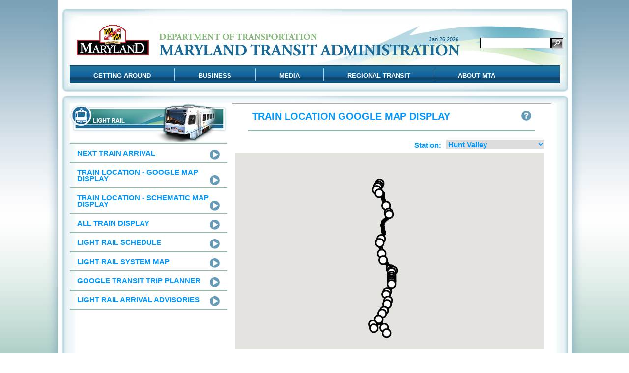

--- FILE ---
content_type: text/html; charset=utf-8
request_url: http://www.mtanexttrain.net/LATA.MTA.PublicSite/Home/TrainLocationGoogleMap
body_size: 45659
content:
<!DOCTYPE html>
<html xmlns="http://www.w3.org/1999/xhtml" xml:lang="en" lang="en" dir="ltr">
<head>
    <meta charset="utf-8" />
    <meta http-equiv="X-UA-Compatible" content="IE=edge">
    <meta http-equiv="Content-Type" content="text/html; charset=utf-8" />
    
    <meta http-equiv="Content-Type" content="text/html; charset=utf-8" />
    <link rel="shortcut icon" href="LATA_sites/default/files/mta_favicon.ico" type="image/x-icon" />

    <title>Light Rail | Maryland Transit Administration</title>
    <link type="text/css" rel="stylesheet" media="all" href="/LATA.MTA.PublicSite/LATA_sites/default/files/css/css_ad72ec5313b14ee195d4d395f429c39a.css" />
    
    
    
    
    


    <link href="/LATA.MTA.PublicSite/Content/bootstrap.css" rel="stylesheet"/>
<link href="/LATA.MTA.PublicSite/Content/LATA.css" rel="stylesheet"/>

    <script src="/LATA.MTA.PublicSite/Scripts/modernizr-2.8.3.js"></script>

    <script src="/LATA.MTA.PublicSite/Scripts/respond.min.js"></script>
</head>
<body class="not-front not-logged-in page-node node-type-youth-section two-sidebars">
    <div id="site-wrapper" style="width:1045px;">
        <div id="accessibility">
            <div id="block-block-16" class="clear-block block block-block ">
                <div class="content">
                    <p>
                        <a id="access-skip-to-content" accesskey="S" href="students-and-youth-programs.html#content">Skip to Content</a><a href="http://mta.maryland.gov/" accesskey="1">Home</a><a href="http://mta.maryland.gov/news/" accesskey="2">News</a><a id="access-sitemap" href="http://mta.maryland.gov/sitemap" accesskey="3">Site Map</a><a id="access-skip-to-search" accesskey="4" href="students-and-youth-programs.html#q">Skip to Search</a><a href="http://mta.maryland.gov/contact-mta" accesskey="9">Contact Us</a>
                    </p>
                </div>
            </div>
        </div>
        <div id="header-wrapper">
            <div id="statewide-links">
                
            </div>
            <div id="header-top"></div>
            <div id="header-block">
                <div id="header-blocks" class="clear-float">
                    <div id="block-block-1" class="clear-block block block-block ">

                        <div class="content">
                            <p>
                                <a href="http://mta.maryland.gov/" title="Maryland Seal logo, click to return to the Homepage"></a>
                            </p>
                        </div>
                    </div>
                    <div id="block-block-4" class="clear-block block block-block ">

                        <div class="content">
                            <span id="todaysDate"></span>
                        </div>
                    </div>
                    <div id="block-block-5" class="clear-block block block-block ">

                        <div class="content">
                            <form id="Form2" action="http://search.maryland.gov/search" method="GET">
                                <label id="SearchEntry" title="Search" for="q">Search for:</label>
                                <!-- search text --><!-- search text -->
                                <p>
                                    <input class="searchbox" id="q" maxlength="256" name="q" size="16" type="text" />
                                </p>
                                <!-- site collection name --><!-- site collection name -->
                                <p>
                                    <input id="Hidden1" name="site" type="hidden" value="Transit_Administration" />
                                </p>
                                <!-- gsa variables --><!-- gsa variables -->
                                <p>
                                    <input id="Hidden2" name="entqr" type="hidden" value="0" />
                                    <input id="Hidden3" name="ud" type="hidden" value="1" />
                                    <input id="Hidden4" name="sort" type="hidden" value="date:D:L:d1" />
                                    <input id="Hidden5" name="output" type="hidden" value="xml_no_dtd" />
                                    <input id="Hidden6" name="oe" type="hidden" value="UTF-8" />
                                    <input id="Hidden7" name="ie" type="hidden" value="UTF-8" />
                                    <input id="Hidden8" name="client" type="hidden" value="search_md_1" />
                                    <input id="Hidden9" name="proxystylesheet" type="hidden" value="search_md_1" />
                                    <input id="Submit1" alt="MTA Search" name="btnG" src="/LATA.MTA.PublicSite/LATA_sites/default/files/searchButton.gif" type="image" value="Search" />
                                </p>
                            </form>
                        </div>
                    </div>
                </div>
                <div id="nav-wrapper">
                    <div id="block-menu-primary-links" class="clear-block block block-menu ">

                        <div class="content">
                            <ul class="menu">
                                <li class="expanded first getting_around">
                                    <a href="http://mta.maryland.gov/content/transit-information" title="Getting Around">Getting Around</a>
                                    <ul class="menu">
                                        <li class="expanded first services">
                                            <a href="http://mta.maryland.gov/content/transit-information" title="Transit Information Overview">Services</a>
                                            <ul class="menu">
                                                <li class="leaf first local_bus">
                                                    <a href="http://mta.maryland.gov/local-bus" title="Local Bus">Local Bus</a>
                                                </li>
                                                <li class="leaf commuter_bus">
                                                    <a href="http://mta.maryland.gov/commuter-bus" title="Commuter Bus">Commuter Bus</a>
                                                </li>
                                                <li class="leaf marc_train">
                                                    <a href="http://mta.maryland.gov/marc-train" title="MARC Train">MARC Train</a>
                                                </li>
                                                <li class="leaf light_rail">
                                                    <a href="http://mta.maryland.gov/light-rail" title="Light Rail">Light Rail</a>
                                                </li>
                                                <li class="leaf metro_subway">
                                                    <a href="http://mta.maryland.gov/metro-subway" title="Metro Subway">Metro Subway</a>
                                                </li>
                                                <li class="leaf last mobility">
                                                    <a href="http://mta.maryland.gov/mobility">Mobility</a>
                                                </li>
                                            </ul>
                                        </li>
                                        <li class="leaf quick_schedule_links">
                                            <a href="http://mta.maryland.gov/quick-schedule-links" title="MTA Schedules (All)">Quick Schedule Links</a>
                                        </li>
                                        <li class="expanded fares">
                                            <a href="http://mta.maryland.gov/regular-fares" title="Fare Information Programs">Fares</a>
                                            <ul class="menu">
                                                <li class="leaf first regular_fares">
                                                    <a href="http://mta.maryland.gov/regular-fares" title="Regular Fares">Regular Fares</a>
                                                </li>
                                                <li class="leaf last special_fare_programs">
                                                    <a href="http://mta.maryland.gov/content/special-fare-programs" title="Special Fare Programs">Special Fare Programs</a>
                                                </li>
                                            </ul>
                                        </li>
                                        <li class="expanded pass_store">
                                            <a href="http://mta.maryland.gov/pass-store" title="MTA Pass Store">Pass Store</a>
                                            <ul class="menu">
                                                <li class="leaf first full_listing">
                                                    <a href="http://mta.maryland.gov/pass-store" title="">Full Listing</a>
                                                </li>
                                                <li class="leaf express_bus_monthly_pass">
                                                    <a href="http://mta.maryland.gov/pass-store/express-bus-monthly-pass" title="Express Bus Monthly Pass">Express Bus Monthly Pass</a>
                                                </li>
                                                <li class="leaf mobility_20_ticket_book">
                                                    <a href="http://mta.maryland.gov/pass-store/mobilityparatransit-20-ticket-book" title="Mobility/Paratransit 20 - Ticket Book">Mobility 20 Ticket Book</a>
                                                </li>
                                                <li class="leaf senior-disability_monthly_pass">
                                                    <a href="http://mta.maryland.gov/pass-store/seniordisability-local-bus-light-rail-metro-subway-monthly-pass" title="Senior/Disability Local Bus, Light Rail, Metro Subway Monthly Pass">Senior/Disability Monthly Pass</a>
                                                </li>
                                                <li class="leaf last charmcard-">
                                                    <a href="http://mtacharmcard.com/">CharmCard®</a>
                                                </li>
                                            </ul>
                                        </li>
                                        <li class="leaf maps">
                                            <a href="http://mta.maryland.gov/content/transit-maps" title="Transit Maps">Maps</a>
                                        </li>
                                        <li class="leaf special_events">
                                            <a href="http://mta.maryland.gov/content/special-events" title="Special Events">Special Events</a>
                                        </li>
                                        <li class="leaf visitors_center">
                                            <a href="http://mta.maryland.gov/content/visitors" title="Visitors">Visitors Center</a>
                                        </li>
                                        <li class="leaf local_resources">
                                            <a href="http://mta.maryland.gov/content/local-resources" title="Transit Links">Local Resources</a>
                                        </li>
                                        <li class="leaf last enotification">
                                            <a href="http://mta.maryland.gov/enotifications" title="eNotifications">eNotification</a>
                                        </li>
                                    </ul>
                                </li>
                                <li class="expanded business">
                                    <a href="http://mta.maryland.gov/procurements" title="Business">Business</a>
                                    <ul class="menu">
                                        <li class="expanded first procurements">
                                            <a href="http://mta.maryland.gov/procurements" title="Procurements">Procurements</a>
                                            <ul class="menu">
                                                <li class="leaf first procurements_overview">
                                                    <a href="http://mta.maryland.gov/procurements-overview" title="Procurements Overview">Procurements Overview</a>
                                                </li>
                                                <li class="leaf bids-solicitations">
                                                    <a href="http://mta.maryland.gov/solicitations" title="Bids/Solicitations">Bids/Solicitations</a>
                                                </li>
                                                <li class="leaf procurement_resources">
                                                    <a href="http://mta.maryland.gov/procurement-resources" title="Procurement Resources">Procurement Resources</a>
                                                </li>
                                                <li class="leaf last procurement_staff_directory">
                                                    <a href="http://mta.maryland.gov/procurement-staff-directory" title="Procurement Staff Directory">Procurement Staff Directory</a>
                                                </li>
                                            </ul>
                                        </li>
                                        <li class="leaf advertising">
                                            <a href="http://mta.maryland.gov/content/advertising" title="Advertising">Advertising</a>
                                        </li>
                                        <li class="leaf minority_business_enterprise-disadvantaged_business_enterprise_-mbe-dbe-">
                                            <a href="http://mta.maryland.gov/mbe-dbe" title="MBE/DBE">Minority Business Enterprise/Disadvantaged Business Enterprise (MBE/DBE)</a>
                                        </li>
                                        <li class="leaf transit_oriented_development">
                                            <a href="http://www.mdot-realestate.org/tod.asp" target="_blank">Transit Oriented Development</a>
                                        </li>
                                        <li class="leaf last developer_resources">
                                            <a href="http://mta.maryland.gov/content/developer-resources" title="Developer Resources">Developer Resources</a>
                                        </li>
                                    </ul>
                                </li>
                                <li class="expanded media">
                                    <a href="http://mta.maryland.gov/content/brochures-publications" title="Media">Media</a>
                                    <ul class="menu">
                                        <li class="leaf first brochures_-amp-_publications">
                                            <a href="http://mta.maryland.gov/content/brochures-publications" title="Brochures &amp; Publications">Brochures &amp; Publications</a>
                                        </li>
                                        <li class="leaf forms">
                                            <a href="http://mta.maryland.gov/content/forms" title="Multimedia Library">Forms</a>
                                        </li>
                                        <li class="leaf mta_commuter_connections">
                                            <a href="http://mta.maryland.gov/mta-commuter-connections" title="MTA Commuter Connections">MTA Commuter Connections</a>
                                        </li>
                                        <li class="leaf last press_releases">
                                            <a href="http://mta.maryland.gov/press-releases">Press Releases</a>
                                        </li>
                                    </ul>
                                </li>
                                <li class="expanded regional_transit">
                                    <a href="http://mta.maryland.gov/regional-transit" title="Regional Transit">Regional Transit</a>
                                    <ul class="menu">
                                        <li class="leaf first overview">
                                            <a href="http://mta.maryland.gov/regional-transit" title="Regional Transit">Overview</a>
                                        </li>
                                        <li class="leaf local_and_statewide_transit_info">
                                            <a href="http://mta.maryland.gov/local-and-statewide-transit-info" title="Local and Statewide Transit Info">Local and Statewide Transit Info</a>
                                        </li>
                                        <li class="leaf dc_and_virginia_transit_links">
                                            <a href="http://mta.maryland.gov/dc-and-virginia-transit-links" title="DC and Virginia Transit Links">DC and Virginia Transit Links</a>
                                        </li>
                                        <li class="leaf commuter_programs">
                                            <a href="http://mta.maryland.gov/commuter-programs" title="Commuter Programs">Commuter Programs</a>
                                        </li>
                                        <li class="leaf transit_projects">
                                            <a href="http://mta.maryland.gov/transit-projects" title="Transit Projects">Transit Projects</a>
                                        </li>
                                        <li class="leaf transit_partners">
                                            <a href="http://mta.maryland.gov/transit-partners" title="Transit Partners">Transit Partners</a>
                                        </li>
                                        <li class="leaf last locally_operated_transit_systems">
                                            <a href="http://mta.maryland.gov/content/lots" title="LOTS">Locally Operated Transit Systems</a>
                                        </li>
                                    </ul>
                                </li>
                                <li class="expanded last active-trail about_mta">
                                    <a href="http://mta.maryland.gov/about-mta" title="About MTA">About MTA</a>
                                    <ul class="menu">
                                        <li class="leaf first overview">
                                            <a href="http://mta.maryland.gov/about-mta" title="About the MTA">Overview</a>
                                        </li>
                                        <li class="leaf mta_departments">
                                            <a href="http://mta.maryland.gov/content/mta-offices" title="MTA Offices">MTA Departments</a>
                                        </li>
                                        <li class="leaf mta_police">
                                            <a href="http://mta.maryland.gov/mta-police-force" title="MTA Police Force">MTA Police</a>
                                        </li>
                                        <li class="leaf lost_and_found">
                                            <a href="http://mta.maryland.gov/content/lost-and-found" title="Lost and Found">Lost and Found</a>
                                        </li>
                                        <li class="leaf employment_at_mta">
                                            <a href="http://mta.maryland.gov/content/employment-mta" title="Employment of MTA">Employment at MTA</a>
                                        </li>
                                        <li class="leaf contact_mta">
                                            <a href="http://mta.maryland.gov/contact-mta" title="Contact MTA">Contact MTA</a>
                                        </li>
                                        <li class="leaf active-trail students_and_youth_programs">
                                            <a href="students-and-youth-programs.html" title="Students and Youth Programs" class="active">Students and Youth Programs</a>
                                        </li>
                                        <li class="leaf mta_community_outreach">
                                            <a href="http://mta.maryland.gov/mta-community-outreach" title="MTA Community Outreach">MTA Community Outreach</a>
                                        </li>
                                        <li class="leaf mta_policies">
                                            <a href="http://mta.maryland.gov/mta-policies" title="MTA Policies">MTA Policies</a>
                                        </li>
                                        <li class="leaf last public_hearings-_meetings_-amp-_updates">
                                            <a href="http://mta.maryland.gov/public-hearings-meetings-updates" title="Public Hearings, Meetings &amp; Updates">Public Hearings, Meetings &amp; Updates</a>
                                        </li>
                                    </ul>
                                </li>
                            </ul>
                        </div>
                    </div>
                </div>
            </div>
            <div id="header-bottom"></div>
        </div>
        <div id="content-wrapper" class="clear-float">
            <div id="content-top"></div>
            <div id="content-area" class="clear-float">
                <div id="single-column" class="without-right-left">

                    <div id="content" class="content">
                        <div class="title-wrapper-all"></div>
                        <h1 class="title" id="page-title-all" tabindex="0"> MTA Template</h1>
                        <div id="breadcrumb">
                            <div class="breadcrumb">
                                <a href="http://mta.maryland.gov/">Home</a> / <a href="http://mta.maryland.gov/about-mta" title="About MTA">About MTA</a>
                            </div>
                        </div>
                        <div id="content-content" class="clear-block">
                            <div id="node-17980" class="node node-youth_section">
                                <div class="content clear-block">

                                    

                                    <div style="width:320px; float:left">
                                        <div class="row">
                                            <div class="col-sm-12">
                                                <img src="/LATA.MTA.PublicSite/Content/Images/light-rail%20banner_320x73.png" />
                                            </div>
                                        </div>
                                        <hr />
                                        <div class="row navDiv">
                                            <div class="disable_for_no_javascript col-sm-12">
                                                <a href="/LATA.MTA.PublicSite/Home/RealTimeNextTimeArrival">Next Train Arrival <img src="/LATA.MTA.PublicSite/Content/Images/MTA_icons_nav.png" class="pull-right navImage" /></a>
                                            </div>
                                            <div class="show_for_no_javascript col-sm-12">
                                                Next Train Arrival
                                            </div>
                                        </div>
                                        <hr />
                                        <div class="row navDiv">
                                            <div class="disable_for_no_javascript col-sm-12">
                                                <a href="/LATA.MTA.PublicSite/Home/TrainLocationGoogleMap">Train Location - Google Map Display <img src="/LATA.MTA.PublicSite/Content/Images/MTA_icons_nav.png" class="pull-right navImage" /></a>
                                            </div>
                                            <div class="show_for_no_javascript col-sm-12">
                                                Train Location - Google Map Display
                                            </div>
                                        </div>
                                        <hr />
                                        <div class="row navDiv">
                                            <div class="disable_for_no_javascript col-sm-12">
                                                <a href="/LATA.MTA.PublicSite/Home/TrainLocationSchematicMap">Train Location - Schematic Map Display <img src="/LATA.MTA.PublicSite/Content/Images/MTA_icons_nav.png" class="pull-right navImage" /></a>
                                            </div>
                                            <div class="show_for_no_javascript col-sm-12">
                                                Train Location - Schematic Map Display
                                            </div>
                                        </div>
                                        <hr />
                                        <div class="row navDiv">
                                            <div class="disable_for_no_javascript col-sm-12">
                                                <a href="/LATA.MTA.PublicSite/Home/AllTrainDisplay">All Train Display <img src="/LATA.MTA.PublicSite/Content/Images/MTA_icons_nav.png" class="pull-right navImage" /></a>
                                            </div>
                                            <div class="show_for_no_javascript col-sm-12">
                                                All Train Display
                                            </div>
                                        </div>
                                        <hr />
                                        <div class="row navDiv">
                                            <div class="disable_for_no_javascript col-sm-12">
                                                <a href="/LATA.MTA.PublicSite/Home/TrainSchedule">Light Rail Schedule <img src="/LATA.MTA.PublicSite/Content/Images/MTA_icons_nav.png" class="pull-right navImage" /></a>
                                            </div>
                                            <div class="show_for_no_javascript col-sm-12">
                                                Light Rail Schedule
                                            </div>
                                        </div>
                                        <hr />
                                        <div class="row navDiv">
                                            <div class="col-sm-12">
                                                <a href="http://mta.maryland.gov/sites/default/files/light-rail.jpg" target="_blank">Light Rail System Map <img src="/LATA.MTA.PublicSite/Content/Images/MTA_icons_nav.png" class="pull-right navImage" /></a>
                                            </div>
                                        </div>
                                        <hr />
                                        <div class="row navDiv">
                                            <div class="col-sm-12">
                                                <a href="http://www.google.com/intl/en/landing/transit/#mdy" target="_blank">Google Transit Trip Planner <img src="/LATA.MTA.PublicSite/Content/Images/MTA_icons_nav.png" class="pull-right navImage" /></a>
                                            </div>
                                        </div>
                                        <hr />
                                        <div class="row navDiv">
                                            <div class="col-sm-12">
                                                <a href="http://mta.maryland.gov/light-rail/advisories/?device=desktop" target="_blank">
                                                    Light Rail Arrival Advisories <img src="/LATA.MTA.PublicSite/Content/Images/MTA_icons_nav.png?device=desktop" class="pull-right navImage" />
                                                </a>
                                            </div>
                                        </div>
                                        <hr />
                                    </div>
                                    <div id="customContent" style="float:left; padding-left:10px;">
                                        


<section id="googleMap">

    <div class="contentBox">
        <div class="row">
            <div class="col-sm-12">
                <span class="mainFontColor header pull-left">
                    TRAIN LOCATION GOOGLE MAP DISPLAY
                </span>
                <a href="#" data-toggle="modal" data-target="#helpModal" class="pull-right helpIcon">
                    <img src="/LATA.MTA.PublicSite/Content/Images/MTA_icons_help_20x20.png" />
                </a>
            </div>
        </div>

        <hr class="subHr" />

        <div style="padding-left: 5px; padding-right: 5px">

            <div class="row" style="padding-bottom: 3px; padding-top: 3px; padding-right: 8px;">
                <div class="mapChooserDiv" style="float: right">
                    <select class="mainFontColor stationFontBold stationSelect" data-bind="options: stations, optionsText: 'StationName', value: selectedOriginStation"></select>
                    <span class="stationLabel">Station:</span>
                </div>

            </div>
            <div id="map" style="height: 400px; width: 630px"></div>

            <div class="row" style="padding-top: 3px; padding-right: 8px;">
                <div class="mapChooserDiv" style="float: right">
                    <select class="mainFontColor stationFontBold stationSelect" data-bind="options: trainRoutes, value: selectedTrainRoute"></select>
                    <span class="stationLabel">Show Train Routes:</span>
                </div>
            </div>

            <br />

            <div data-bind="foreach: uiVehicles">
                <div data-bind="trainId: trainId, sign: sign, corridor: corridor, carNum: carNum, lat: lat, lon: lon, heading: heading, speed: speed, trainStateIconID: trainStateIconID, status: status, map: map"></div>
            </div>
        </div>
    </div>


    <div id="nextFourStopsModal" class="modal fade">
        <div class="modal-dialog">
            <div class="modal-content">
                <div class="modal-header popupheaderbackground">
                    <img src="/LATA.MTA.PublicSite/Content/Images/MTA_icons_close_30x30.png" class="pull-right" data-dismiss="modal" />
                    <br />
                </div>
                <div class="modal-body">

                    <div data-bind="with: selectedOriginStation">
                        <span class="mainFontColor popupheader" data-bind="text: StationName"></span>
                    </div>
                    <hr class="popuphr" />
                    <br />
                    <div data-bind="with: nextFourStops">
                        <div data-bind="foreach: $data">
                            <span class="mainFontColor popuplabel" data-bind="text: StationName"></span>
                            <br />
                            <span class="mainFontColor">Next Train:</span>&nbsp;<span class="mainFontColor" data-bind="text: NextTrainInMinutes"></span><br />
                            <br />
                        </div>
                    </div>
                </div>
                <div class="modal-footer">
                    <button type="button" class="btn btn-default" data-dismiss="modal">Close</button>
                </div>
            </div>
            <!-- /.modal-content -->
        </div>
        <!-- /.modal-dialog -->
    </div>
    <!-- /.modal -->

    <div id="helpModal" class="modal fade">
        <div class="modal-dialog">
            <div class="modal-content">
                <div class="modal-header popupheaderbackground">
                    <img src="/LATA.MTA.PublicSite/Content/Images/MTA_icons_close_30x30.png" class="pull-right" data-dismiss="modal" />
                    <h4 style="color: white">Google Map: </h4>

                </div>
                <div class="modal-body">
                    <p>The Google Map is a street map representation of the Light Rail system.</p>
                    <p>
                        <b>Station:</b> Use the station list to select a station.  The next four active trains coming to that
                        station are listed along with their final destination.  Use the "X" in the upper right corner to close
                        the list.
                    </p>
                    <p>
                        <b>Show Train Routes:</b> Use this list to show only trains going to the selected station.  (Example: Select
                        Cromwell to show only those trains going to Cromwell station.  No other trains will be shown.)
                        <h4>Map Links:</h4>
                    <p><b>Map:</b> Use the Map button to display a street view of the map.  Select terrain to show hills and valleys.</p>
                    <p><b>Satellite:</b> Use the Satellite button to show an actual satellite view of the Light Rail system.  (Not a real-time satellite view.)</p>
                    <p><b>+/-:</b> Use the plus to zoom in and the minus to zoom out.</p>
                    <p>
                        <img src="/LATA.MTA.PublicSite/Content/Images/station_icon.png" />
                        Use this to choose a station on the map.
                    </p>
                </div>
                <div class="modal-footer">
                    <button type="button" class="btn btn-default" data-dismiss="modal">Close</button>
                </div>
            </div>
            <!-- /.modal-content -->
        </div>
        <!-- /.modal-dialog -->
    </div>
    <!-- /.modal -->


</section>


                                        <div class="websiteUrl hidden">
                                            http://www.mtanexttrain.net/LATA.MTA.PublicSite
                                        </div>
                                    </div>

                                </div>
                                <div class="clear-block">
                                    <div class="meta"></div>
                                </div>
                            </div>
                        </div><!-- /content-content -->
                    </div><!-- /content -->
                </div><!-- /single-column -->
            </div>
            <div id="content-bottom"></div>
        </div>
        <div id="footer-wrapper" class="clear-float">
            <div id="footer">
                <div id="block-block-2" class="clear-block block block-block ">

                    <div class="content">
                        <p>
                            Transit Information Services&nbsp;(410) 539-5000
                            <br />
                            Toll Free: 1-866-RIDE-MTA (1-866-743-3682)
                            <br />
                            TTY&nbsp;(410) 539-3497
                            <br />
                            Monday through Friday | 6:00am - 11:00pm
                        </p>
                    </div>
                </div>
                <div id="block-block-3" class="clear-block block block-block ">

                    <div class="content">
                        <p>
                            <strong>
                                <br />
                            </strong>
                        </p>
                    </div>
                </div>
                <div id="block-menu-secondary-links" class="clear-block block block-menu ">

                    <div class="content">
                        <ul class="menu">
                            <li class="leaf first careers">
                                <a href="http://mta.maryland.gov/content/employment-mta" title="">Careers</a>
                            </li>
                            <li class="leaf accessibility">
                                <a href="http://mta.maryland.gov/content/accessibility" title="Accessibility">Accessibility</a>
                            </li>
                            <li class="leaf terms_-amp-_conditions">
                                <a href="http://mta.maryland.gov/content/terms-conditions" title="Terms &amp; Conditions">Terms &amp; Conditions</a>
                            </li>
                            <li class="leaf espanol">
                                <a href="http://es.mta.maryland.gov/" title="Espanol">Espanol</a>
                            </li>
                            <li class="leaf contact_mta">
                                <a href="http://mta.maryland.gov/contact-mta" title="Contact MTA">Contact MTA</a>
                            </li>
                            <li class="leaf last mobile_site">
                                <a href="http://www.mtanexttrain.net/?device=mobile">Mobile Site</a>
                            </li>
                        </ul>
                    </div>
                </div>
            </div><!-- /footer -->
        </div><!-- /footer-wrapper -->
    </div>




    <script type="text/javascript">
<!--//--><![CDATA[//><!--
var _gaq = _gaq || [];_gaq.push(["_setAccount", "UA-24046384-1"]);_gaq.push(["_trackPageview"]);(function() {var ga = document.createElement("script");ga.type = "text/javascript";ga.async = true;ga.src = ("https:" == document.location.protocol ? "https://ssl" : "http://www") + ".google-analytics.com/ga.js";var s = document.getElementsByTagName("script")[0];s.parentNode.insertBefore(ga, s);})();
//--><!]]>
    </script>

    <script src="/LATA.MTA.PublicSite/Scripts/jquery-1.11.0.js"></script>
<script src="/LATA.MTA.PublicSite/Scripts/jquery-ui-1.11.4.js"></script>

    <script src="/LATA.MTA.PublicSite/Scripts/bootstrap.js"></script>
<script src="/LATA.MTA.PublicSite/Scripts/knockout-3.3.0.debug.js"></script>
<script src="/LATA.MTA.PublicSite/Scripts/moment.js"></script>
<script src="/LATA.MTA.PublicSite/MyScripts/main.js"></script>

    
    <script src="http://maps.googleapis.com/maps/api/js?key=AIzaSyAbaXRW-_AUgPlVPsCObYN1XlZQFEAJaEE&sensor=false"></script>
    <script src="/LATA.MTA.PublicSite/Scripts/jqueryRotateCompressed.js"></script>
    <script src="/LATA.MTA.PublicSite/Scripts/RichMarker.js"></script>
    <script src="/LATA.MTA.PublicSite/MyScripts/TrainLocationGoogleMap/viewModel.js"></script>


    <script src="/LATA.MTA.PublicSite/Scripts/jquery.visible.js"></script>
    <script src="/LATA.MTA.PublicSite/Scripts/jQuery.XDomainRequest.js"></script>

    <div id="largeMapContainer">
        <div id="largeMap" style="position:absolute;top:0px;left:0px;background-color:white;  display: none; z-index:102" data-bind="visible: isVisible">

            <div class="row">
                <div class="col-lg-12">
                    <span class="mainFontColor header pull-left">
                        TRAIN LOCATION SCHEMATIC MAP DISPLAY
                    </span>
                </div>
            </div>

            <div id="corridorsLargeMap" data-bind="foreach: corridors" style="width:100%; height:100%; position:absolute;">
                
                <div class="corridorLargeStartElement" data-bind="style:{ position:  'relative', left: $root.minLeftStation() + 'px', height:'40px', width:'40px', backgroundColor:'White'}">
                    
                </div>
                
                <div class="corridor" title="Use mouse wheel to scroll" data-bind="style: { position: 'absolute', left: corridorLeft() + 'px', top: (corridorTop() - 50) + 'px', width: corridorLength * zoomFactor() + 'px', height: '150px', cursor:'ew-resize' }">
                </div>
                <div class="corridor" title="Use mouse wheel to scroll" data-bind="style: { position: 'absolute', left: corridorLeft() + 'px', top: corridorTop() + 'px', width: corridorLength * zoomFactor() + 'px', height: '10px', backgroundColor: corridorColor, cursor: 'ew-resize' }">
                </div>
                <div class="corridor" data-bind="foreach: stations, style: { position: 'absolute', left: corridorLeft() + 'px', top: (corridorTop() - 18) + 'px' }">
                    <span data-bind="css:{ 'stationName': showStationNameOnTop, 'stationNameBottom': showStationNameOnTop === false }, visible: showStationName, text: stationName, style: { position: 'absolute', left: uiMileMarker * $parent.zoomFactor() + 'px', top: stationNameTop + 'px' }"></span>
                    <img data-bind="click: $root.showNextStations, attr: { src: stationImageUrl(), title: stationName }, style: { position: 'absolute', left: (uiMileMarker * $parent.zoomFactor()) - 5 + 'px', top: '12px', cursor: 'pointer',zIndex:'103' }" />
                </div>
                <div class="corridor" data-bind="foreach: trains, style: { position: 'absolute', left: corridorLeft() + 'px', top: (corridorTop() - 12) + 'px' }">
                    <img class="schematicTrain" data-bind="popover : { contentHtmlId: 'trainDetailsTemplate', title: sign(), html: true, placement:'top'},attr: { id: 'largeMap' + carNum, src: trainImageUrl(), title: trainId }, style: { position: 'absolute', left: uiMileMarker() * $parent.zoomFactor() + 'px', cursor:'pointer', zIndex:'104' }" />
                </div>

                <div class="corridorLargeEndElement" data-bind="style:{ position:  'relative', left: $root.mostLeftStation() + 'px', height:'40px', width:'40px', backgroundColor:'White'}">
                    
                </div>

            </div>

            <div style="position: absolute; left: 20px; bottom: 0px; cursor: pointer; width:100%; height:50px">
                <div data-bind="click: zoomResetLarge" title="Reset" style="float:left">
                    <img src="/LATA.MTA.PublicSite/Content/Images/LineMapExpand.png" />
                </div>
                <div style="float:left">
                    <img src="/LATA.MTA.PublicSite/Content/Images/normalScreen.png" style="padding-left:20px; cursor:pointer" title="Hide Full Screen" data-bind="click: hideLargeView" />
                </div>
                <div class="mapChooserDiv" style="float:right">
                    <select class="mainFontColor stationFontBold stationSelect" data-bind="options: trainRoutes, value: selectedTrainRoute"></select>
                    <span class="stationLabel">Show Trains To:</span>
                </div>
            </div>

        </div>

        <div id="nextFourStopsModalLarge" class="modal fade bs-example-modal-lg" tabindex="-1" role="dialog" aria-labelledby="myLargeModalLabel" aria-hidden="true">
            <div class="modal-dialog modal-lg">
                <div class="modal-content" style="z-index:1000">
                    <div class="modal-header popupheaderbackground">
                        <img src="/LATA.MTA.PublicSite/Content/Images/MTA_icons_close_30x30.png" class="pull-right" data-dismiss="modal" />
                        <br />
                    </div>
                    <div class="modal-body">

                        <div data-bind="with: selectedStation">
                            <span class="mainFontColor popupheader" data-bind="text: stationName"></span>
                        </div>
                        <hr class="popuphr" />
                        <br />
                        <div data-bind="with: nextFourStops">
                            <div data-bind="foreach: $data">
                                <span class="mainFontColor popuplabel" data-bind="text: StationName"></span><br />
                                <span class="mainFontColor">Next Train:</span>&nbsp;<span class="mainFontColor" data-bind="text: NextTrainInMinutes"></span><br /><br />
                            </div>
                        </div>
                    </div>
                    <div class="modal-footer">
                        <button type="button" class="btn btn-default" data-dismiss="modal">Close</button>
                    </div>
                </div>
            </div>
        </div>
    </div>

</body>
</html>





--- FILE ---
content_type: text/css
request_url: http://www.mtanexttrain.net/LATA.MTA.PublicSite/LATA_sites/default/files/css/css_ad72ec5313b14ee195d4d395f429c39a.css
body_size: 186822
content:
.node-unpublished {
    background-color: #fff4f4;
}
.preview .node {
    background-color: #ffffea;
}
#node-admin-filter ul {
    list-style-type: none;
    padding: 0;
    margin: 0;
    width: 100%;
}
#node-admin-buttons {
    float: left;
    margin-left: 0.5em;
    clear: right;
}
td.revision-current {
    background: #ffc;
}
.node-form .form-text {
    display: block;
    width: 95%;
}
.node-form .container-inline .form-text {
    display: inline;
    width: auto;
}
.node-form .standard {
    clear: both;
}
.node-form textarea {
    display: block;
    width: 95%;
}
.node-form .attachments fieldset {
    float: none;
    display: block;
}
.terms-inline {
    display: inline;
}

fieldset {
    margin-bottom: 1em;
    padding: .5em;
}
form {
    margin: 0;
    padding: 0;
}
hr {
    height: 1px;
    border: 1px solid gray;
}
img {
    border: 0;
}
table {
    border-collapse: collapse;
}
th {
    text-align: left;
    padding-right: 1em;
    border-bottom: 3px solid #ccc;
}
.clear-block:after {
    content: ".";
    display: block;
    height: 0;
    clear: both;
    visibility: hidden;
}
.clear-block {
    display: inline-block;
}/*_\*/
* html .clear-block {
    height: 1%;
}
.clear-block {
    display: block;
}/* End hide from IE-mac */

body.drag {
    cursor: move;
}
th.active img {
    display: inline;
}
tr.even, tr.odd {
    background-color: #eee;
    border-bottom: 1px solid #ccc;
    padding: 0.1em 0.6em;
}
tr.drag {
    background-color: #fffff0;
}
tr.drag-previous {
    background-color: #ffd;
}
td.active {
    background-color: #ddd;
}
td.checkbox, th.checkbox {
    text-align: center;
}
tbody {
    border-top: 1px solid #ccc;
}
tbody th {
    border-bottom: 1px solid #ccc;
}
thead th {
    text-align: left;
    padding-right: 1em;
    border-bottom: 3px solid #ccc;
}
.breadcrumb {
    padding-bottom: .5em
}
div.indentation {
    width: 20px;
    height: 1.7em;
    margin: -0.4em 0.2em -0.4em -0.4em;
    padding: 0.42em 0 0.42em 0.6em;
    float: left;
}
div.tree-child {
    background: url(http://mta.maryland.gov/misc/tree.png) no-repeat 11px center;
}
div.tree-child-last {
    background: url(http://mta.maryland.gov/misc/tree-bottom.png) no-repeat 11px center;
}
div.tree-child-horizontal {
    background: url(http://mta.maryland.gov/misc/tree.png) no-repeat -11px center;
}
.error {
    color: #e55;
}
div.error {
    border: 1px solid #d77;
}
div.error, tr.error {
    background: #fcc;
    color: #200;
    padding: 2px;
}
.warning {
    color: #e09010;
}
div.warning {
    border: 1px solid #f0c020;
}
div.warning, tr.warning {
    background: #ffd;
    color: #220;
    padding: 2px;
}
.ok {
    color: #008000;
}
div.ok {
    border: 1px solid #00aa00;
}
div.ok, tr.ok {
    background: #dfd;
    color: #020;
    padding: 2px;
}
.item-list .icon {
    color: #555;
    float: right;
    padding-left: 0.25em;
    clear: right;
}
.item-list .title {
    font-weight: bold;
}
.item-list ul {
    margin: 0 0 0.75em 0;
    padding: 0;
}
.item-list ul li {
    margin: 0 0 0.25em 1.5em;
    padding: 0;
    list-style: disc;
}
ol.task-list li.active {
    font-weight: bold;
}
.form-item {
    margin-top: 1em;
    margin-bottom: 1em;
}
tr.odd .form-item, tr.even .form-item {
    margin-top: 0;
    margin-bottom: 0;
    white-space: nowrap;
}
tr.merge-down, tr.merge-down td, tr.merge-down th {
    border-bottom-width: 0 !important;
}
tr.merge-up, tr.merge-up td, tr.merge-up th {
    border-top-width: 0 !important;
}
.form-item input.error, .form-item textarea.error, .form-item select.error {
    border: 2px solid red;
}
.form-item .description {
    font-size: 0.85em;
}
.form-item label {
    display: block;
    font-weight: bold;
}
.form-item label.option {
    display: inline;
    font-weight: normal;
}
.form-checkboxes, .form-radios {
    margin: 1em 0;
}
.form-checkboxes .form-item, .form-radios .form-item {
    margin-top: 0.4em;
    margin-bottom: 0.4em;
}
.marker, .form-required {
    color: #f00;
}
.more-link {
    text-align: right;
}
.more-help-link {
    font-size: 0.85em;
    text-align: right;
}
.nowrap {
    white-space: nowrap;
}
.item-list .pager {
    clear: both;
    text-align: center;
}
.item-list .pager li {
    background-image: none;
    display: inline;
    list-style-type: none;
    padding: 0.5em;
}
.pager-current {
    font-weight: bold;
}
.tips {
    margin-top: 0;
    margin-bottom: 0;
    padding-top: 0;
    padding-bottom: 0;
    font-size: 0.9em;
}
dl.multiselect dd.b, dl.multiselect dd.b .form-item, dl.multiselect dd.b select {
    font-family: inherit;
    font-size: inherit;
    width: 14em;
}
dl.multiselect dd.a, dl.multiselect dd.a .form-item {
    width: 10em;
}
dl.multiselect dt, dl.multiselect dd {
    float: left;
    line-height: 1.75em;
    padding: 0;
    margin: 0 1em 0 0;
}
dl.multiselect .form-item {
    height: 1.75em;
    margin: 0;
}
.container-inline div, .container-inline label {
    display: inline;
}
ul.primary {
    border-collapse: collapse;
    padding: 0 0 0 1em;
    white-space: nowrap;
    list-style: none;
    margin: 5px;
    height: auto;
    line-height: normal;
    border-bottom: 1px solid #bbb;
}
ul.primary li {
    display: inline;
}
ul.primary li a {
    background-color: #ddd;
    border-color: #bbb;
    border-width: 1px;
    border-style: solid solid none solid;
    height: auto;
    margin-right: 0.5em;
    padding: 0 1em;
    text-decoration: none;
}
ul.primary li.active a {
    background-color: #fff;
    border: 1px solid #bbb;
    border-bottom: #fff 1px solid;
}
ul.primary li a:hover {
    background-color: #eee;
    border-color: #ccc;
    border-bottom-color: #eee;
}
ul.secondary {
    border-bottom: 1px solid #bbb;
    padding: 0.5em 1em;
    margin: 5px;
}
ul.secondary li {
    display: inline;
    padding: 0 1em;
    border-right: 1px solid #ccc;
}
ul.secondary a {
    padding: 0;
    text-decoration: none;
}
ul.secondary a.active {
    border-bottom: 4px solid #999;
}
#autocomplete {
    position: absolute;
    border: 1px solid;
    overflow: hidden;
    z-index: 100;
}
#autocomplete ul {
    margin: 0;
    padding: 0;
    list-style: none;
}
#autocomplete li {
    background: #fff;
    color: #000;
    white-space: pre;
    cursor: default;
}
#autocomplete li.selected {
    background: #0072b9;
    color: #fff;
}
html.js input.form-autocomplete {
    background-image: url(http://mta.maryland.gov/misc/throbber.gif);
    background-repeat: no-repeat;
    background-position: 100% 2px;
}
html.js input.throbbing {
    background-position: 100% -18px;
}
html.js fieldset.collapsed {
    border-bottom-width: 0;
    border-left-width: 0;
    border-right-width: 0;
    margin-bottom: 0;
    height: 1em;
}
html.js fieldset.collapsed * {
    display: none;
}
html.js fieldset.collapsed legend {
    display: block;
}
html.js fieldset.collapsible legend a {
    padding-left: 15px;
    background: url(http://mta.maryland.gov/misc/menu-expanded.png) 5px 75% no-repeat;
}
html.js fieldset.collapsed legend a {
    background-image: url(http://mta.maryland.gov/misc/menu-collapsed.png);
    background-position: 5px 50%;
}
* html.js fieldset.collapsed legend, * html.js fieldset.collapsed legend *, * html.js fieldset.collapsed table * {
    display: inline;
}
html.js fieldset.collapsible {
    position: relative;
}
html.js fieldset.collapsible legend a {
    display: block;
}
html.js fieldset.collapsible .fieldset-wrapper {
    overflow: auto;
}
.resizable-textarea {
    width: 95%;
}
.resizable-textarea .grippie {
    height: 9px;
    overflow: hidden;
    background: #eee url(http://mta.maryland.gov/misc/grippie.png) no-repeat center 2px;
    border: 1px solid #ddd;
    border-top-width: 0;
    cursor: s-resize;
}
html.js .resizable-textarea textarea {
    margin-bottom: 0;
    width: 100%;
    display: block;
}
.draggable a.tabledrag-handle {
    cursor: move;
    float: left;
    height: 1.7em;
    margin: -0.4em 0 -0.4em -0.5em;
    padding: 0.42em 1.5em 0.42em 0.5em;
    text-decoration: none;
}
a.tabledrag-handle:hover {
    text-decoration: none;
}
a.tabledrag-handle .handle {
    margin-top: 4px;
    height: 13px;
    width: 13px;
    background: url(http://mta.maryland.gov/misc/draggable.png) no-repeat 0 0;
}
a.tabledrag-handle-hover .handle {
    background-position: 0 -20px;
}
.joined + .grippie {
    height: 5px;
    background-position: center 1px;
    margin-bottom: -2px;
}
.teaser-checkbox {
    padding-top: 1px;
}
div.teaser-button-wrapper {
    float: right;
    padding-right: 5%;
    margin: 0;
}
.teaser-checkbox div.form-item {
    float: right;
    margin: 0 5% 0 0;
    padding: 0;
}
textarea.teaser {
    display: none;
}
html.js .no-js {
    display: none;
}
.progress {
    font-weight: bold;
}
.progress .bar {
    background: #fff url(http://mta.maryland.gov/misc/progress.gif);
    border: 1px solid #00375a;
    height: 1.5em;
    margin: 0 0.2em;
}
.progress .filled {
    background: #0072b9;
    height: 1em;
    border-bottom: 0.5em solid #004a73;
    width: 0%;
}
.progress .percentage {
    float: right;
}
.progress-disabled {
    float: left;
}
.ahah-progress {
    float: left;
}
.ahah-progress .throbber {
    width: 15px;
    height: 15px;
    margin: 2px;
    background: transparent url(http://mta.maryland.gov/misc/throbber.gif) no-repeat 0px -18px;
    float: left;
}
tr .ahah-progress .throbber {
    margin: 0 2px;
}
.ahah-progress-bar {
    width: 16em;
}
#first-time strong {
    display: block;
    padding: 1.5em 0 .5em;
}
tr.selected td {
    background: #ffc;
}
table.sticky-header {
    margin-top: 0;
    background: #fff;
}
#clean-url.install {
    display: none;
}
html.js .js-hide {
    display: none;
}
#system-modules div.incompatible {
    font-weight: bold;
}
#system-themes-form div.incompatible {
    font-weight: bold;
}
span.password-strength {
    visibility: hidden;
}
input.password-field {
    margin-right: 10px;
}
div.password-description {
    padding: 0 2px;
    margin: 4px 0 0 0;
    font-size: 0.85em;
    max-width: 500px;
}
div.password-description ul {
    margin-bottom: 0;
}
.password-parent {
    margin: 0 0 0 0;
}
input.password-confirm {
    margin-right: 10px;
}
.confirm-parent {
    margin: 5px 0 0 0;
}
span.password-confirm {
    visibility: hidden;
}
span.password-confirm span {
    font-weight: normal;
}

ul.menu {
    list-style: none;
    border: none;
    text-align: left;
}
ul.menu li {
    margin: 0 0 0 0.5em;
}
li.expanded {
    list-style-type: circle;
    list-style-image: url(http://mta.maryland.gov/misc/menu-expanded.png);
    padding: 0.2em 0.5em 0 0;
    margin: 0;
}
li.collapsed {
    list-style-type: disc;
    list-style-image: url(http://mta.maryland.gov/misc/menu-collapsed.png);
    padding: 0.2em 0.5em 0 0;
    margin: 0;
}
li.leaf {
    list-style-type: square;
    list-style-image: url(http://mta.maryland.gov/misc/menu-leaf.png);
    padding: 0.2em 0.5em 0 0;
    margin: 0;
}
li a.active {
    color: #000;
}
td.menu-disabled {
    background: #ccc;
}
ul.links {
    margin: 0;
    padding: 0;
}
ul.links.inline {
    display: inline;
}
ul.links li {
    display: inline;
    list-style-type: none;
    padding: 0 0.5em;
}
.block ul {
    margin: 0;
    padding: 0 0 0.25em 1em;
}

#permissions td.module {
    font-weight: bold;
}
#permissions td.permission {
    padding-left: 1.5em;
}
#access-rules .access-type, #access-rules .rule-type {
    margin-right: 1em;
    float: left;
}
#access-rules .access-type .form-item, #access-rules .rule-type .form-item {
    margin-top: 0;
}
#access-rules .mask {
    clear: both;
}
#user-login-form {
    text-align: center;
}
#user-admin-filter ul {
    list-style-type: none;
    padding: 0;
    margin: 0;
    width: 100%;
}
#user-admin-buttons {
    float: left;
    margin-left: 0.5em;
    clear: right;
}
#user-admin-settings fieldset .description {
    font-size: 0.85em;
    padding-bottom: .5em;
}
.profile {
    clear: both;
    margin: 1em 0;
}
.profile .picture {
    float: right;
    margin: 0 1em 1em 0;
}
.profile h3 {
    border-bottom: 1px solid #ccc;
}
.profile dl {
    margin: 0 0 1.5em 0;
}
.profile dt {
    margin: 0 0 0.2em 0;
    font-weight: bold;
}
.profile dd {
    margin: 0 0 1em 0;
}

.field .field-label, .field .field-label-inline, .field .field-label-inline-first {
    font-weight: bold;
}
.field .field-label-inline, .field .field-label-inline-first {
    display: inline;
}
.field .field-label-inline {
    visibility: hidden;
}
.node-form .content-multiple-table td.content-multiple-drag {
    width: 30px;
    padding-right: 0;
}
.node-form .content-multiple-table td.content-multiple-drag a.tabledrag-handle {
    padding-right: .5em;
}
.node-form .content-add-more .form-submit {
    margin: 0;
}
.content-multiple-remove-button {
    display: block;
    float: right;
    height: 14px;
    width: 16px;
    margin: 2px 0 1px 0;
    padding: 0;
    background: transparent url(../../../all/modules/cck/images/remove.png) no-repeat 0 0;
    border-bottom: #C2C9CE 1px solid;
    border-right: #C2C9CE 1px solid;
}
.content-multiple-remove-button:hover {
    background-position: 0 -14px;
}
.content-multiple-removed-row .content-multiple-remove-button {
    background-position: 0 -28px;
}
.content-multiple-removed-row .content-multiple-remove-button:hover {
    background-position: 0 -42px;
}
html.js .content-multiple-removed-row {
    background-color: #ffffcc;
}
.content-multiple-weight-header, .content-multiple-remove-header, .content-multiple-remove-cell, .content-multiple-table td.delta-order {
    text-align: center;
}
html.js .content-multiple-weight-header, html.js .content-multiple-remove-header span, html.js .content-multiple-table td.delta-order, html.js .content-multiple-remove-checkbox {
    display: none;
}
.node-form .number {
    display: inline;
    width: auto;
}
.node-form .text {
    width: auto;
}
.form-item #autocomplete .reference-autocomplete {
    white-space: normal;
}
.form-item #autocomplete .reference-autocomplete label {
    display: inline;
    font-weight: normal;
}
#content-field-overview-form .advanced-help-link, #content-display-overview-form .advanced-help-link {
    margin: 4px 4px 0 0;
}
#content-field-overview-form .label-group, #content-display-overview-form .label-group, #content-copy-export-form .label-group {
    font-weight: bold;
}
table#content-field-overview .label-add-new-field, table#content-field-overview .label-add-existing-field, table#content-field-overview .label-add-new-group {
    float: left;
}
table#content-field-overview tr.content-add-new .tabledrag-changed {
    display: none;
}
table#content-field-overview tr.content-add-new .description {
    margin-bottom: 0;
}
table#content-field-overview .content-new {
    font-weight: bold;
    padding-bottom: .5em;
}
.advanced-help-topic h3, .advanced-help-topic h4, .advanced-help-topic h5, .advanced-help-topic h6 {
    margin: 1em 0 .5em 0;
}
.advanced-help-topic dd {
    margin-bottom: .5em;
}
.advanced-help-topic span.code {
    background-color: #EDF1F3;
    font-family: "Bitstream Vera Sans Mono", Monaco, "Lucida Console", monospace;
    font-size: 0.9em;
    padding: 1px;
}
.advanced-help-topic .content-border {
    border: 1px solid #AAA
}

#colorbox, #cboxOverlay, #cboxWrapper {
    position: absolute;
    top: 0;
    left: 0;
    z-index: 9999;
    overflow: hidden;
}
#cboxOverlay {
    position: fixed;
    width: 100%;
    height: 100%;
}
#cboxMiddleLeft, #cboxBottomLeft {
    clear: left;
}
#cboxContent {
    position: relative;
}
#cboxLoadedContent {
    overflow: auto;
}
#cboxTitle {
    margin: 0;
}
#cboxLoadingOverlay, #cboxLoadingGraphic {
    position: absolute;
    top: 0;
    left: 0;
    width: 100%;
}
#cboxPrevious, #cboxNext, #cboxClose, #cboxSlideshow {
    cursor: pointer;
}
.cboxPhoto {
    float: left;
    margin: auto;
    border: 0;
    display: block;
}
.cboxIframe {
    width: 100%;
    height: 100%;
    display: block;
    border: 0;
}
#cboxOverlay {
    background: #fff;
}
#colorbox {
}
#cboxTopLeft {
    width: 25px;
    height: 25px;
    background: url(../../../all/libraries/colorbox/example4/images/border1.png) no-repeat 0 0;
}
#cboxTopCenter {
    height: 25px;
    background: url(../../../all/libraries/colorbox/example4/images/border1.png) repeat-x 0 -50px;
}
#cboxTopRight {
    width: 25px;
    height: 25px;
    background: url(../../../all/libraries/colorbox/example4/images/border1.png) no-repeat -25px 0;
}
#cboxBottomLeft {
    width: 25px;
    height: 25px;
    background: url(../../../all/libraries/colorbox/example4/images/border1.png) no-repeat 0 -25px;
}
#cboxBottomCenter {
    height: 25px;
    background: url(../../../all/libraries/colorbox/example4/images/border1.png) repeat-x 0 -75px;
}
#cboxBottomRight {
    width: 25px;
    height: 25px;
    background: url(../../../all/libraries/colorbox/example4/images/border1.png) no-repeat -25px -25px;
}
#cboxMiddleLeft {
    width: 25px;
    background: url(../../../all/libraries/colorbox/example4/images/border2.png) repeat-y 0 0;
}
#cboxMiddleRight {
    width: 25px;
    background: url(../../../all/libraries/colorbox/example4/images/border2.png) repeat-y -25px 0;
}
#cboxContent {
    background: #fff;
    overflow: hidden;
}
#cboxError {
    padding: 50px;
    border: 1px solid #ccc;
}
#cboxLoadedContent {
    margin-bottom: 20px;
}
#cboxTitle {
    position: absolute;
    bottom: 0px;
    left: 0;
    text-align: center;
    width: 100%;
    color: #999;
}
#cboxCurrent {
    position: absolute;
    bottom: 0px;
    left: 100px;
    color: #999;
}
#cboxSlideshow {
    position: absolute;
    bottom: 0px;
    right: 42px;
    color: #444;
}
#cboxPrevious {
    position: absolute;
    bottom: 0px;
    left: 0;
    color: #444;
}
#cboxNext {
    position: absolute;
    bottom: 0px;
    left: 63px;
    color: #444;
}
#cboxLoadingOverlay {
    background: #fff url(../../../all/libraries/colorbox/example4/images/loading.gif) no-repeat 5px 5px;
}
#cboxClose {
    position: absolute;
    bottom: 0;
    right: 0;
    display: block;
    color: #444;
}
.cboxIE #cboxTopLeft, .cboxIE #cboxTopCenter, .cboxIE #cboxTopRight, .cboxIE #cboxBottomLeft, .cboxIE #cboxBottomCenter, .cboxIE #cboxBottomRight, .cboxIE #cboxMiddleLeft, .cboxIE #cboxMiddleRight {
    filter: progid:DXImageTransform.Microsoft.gradient(startColorstr=#00FFFFFF,endColorstr=#00FFFFFF);
}
.cboxIE6 #cboxTopLeft {
    background: url(../../../all/libraries/colorbox/example4/images/ie6/borderTopLeft.png);
}
.cboxIE6 #cboxTopCenter {
    background: url(../../../all/libraries/colorbox/example4/images/ie6/borderTopCenter.png);
}
.cboxIE6 #cboxTopRight {
    background: url(../../../all/libraries/colorbox/example4/images/ie6/borderTopRight.png);
}
.cboxIE6 #cboxBottomLeft {
    background: url(../../../all/libraries/colorbox/example4/images/ie6/borderBottomLeft.png);
}
.cboxIE6 #cboxBottomCenter {
    background: url(../../../all/libraries/colorbox/example4/images/ie6/borderBottomCenter.png);
}
.cboxIE6 #cboxBottomRight {
    background: url(../../../all/libraries/colorbox/example4/images/ie6/borderBottomRight.png);
}
.cboxIE6 #cboxMiddleLeft {
    background: url(../../../all/libraries/colorbox/example4/images/ie6/borderMiddleLeft.png);
}
.cboxIE6 #cboxMiddleRight {
    background: url(../../../all/libraries/colorbox/example4/images/ie6/borderMiddleRight.png);
}
.cboxIE6 #cboxTopLeft, .cboxIE6 #cboxTopCenter, .cboxIE6 #cboxTopRight, .cboxIE6 #cboxBottomLeft, .cboxIE6 #cboxBottomCenter, .cboxIE6 #cboxBottomRight, .cboxIE6 #cboxMiddleLeft, .cboxIE6 #cboxMiddleRight {
    _behavior: expression(this.src = this.src ? this.src:this.currentStyle.backgroundImage.split('"')[1],this.style.background = "none",this.style.filter = "progid:DXImageTransform.Microsoft.AlphaImageLoader(src=" + this.src + ",sizingMethod='scale')");
}
.ctools-locked {
    color: red;
    border: 1px solid red;
    padding: 1em;
}
.ctools-owns-lock {
    background: #FFFFDD none repeat scroll 0 0;
    border: 1px solid #F0C020;
    padding: 1em;
}
a.ctools-ajaxing, input.ctools-ajaxing, button.ctools-ajaxing, select.ctools-ajaxing {
    padding-right: 18px !important;
    background: url(../../../all/modules/ctools/images/status-active.gif) right center no-repeat;
}
div.ctools-ajaxing {
    float: left;
    width: 18px;
    background: url(../../../all/modules/ctools/images/status-active.gif) center center no-repeat;
}

.container-inline-date {
    width: auto;
    clear: both;
    display: inline-block;
    vertical-align: top;
    margin-right: 0.5em;
}
.container-inline-date .form-item {
    float: none;
    padding: 0;
    margin: 0;
}
.container-inline-date .form-item .form-item {
    float: left;
}
.container-inline-date .form-item, .container-inline-date .form-item input {
    width: auto;
}
.container-inline-date .description {
    clear: both;
}
.container-inline-date .form-item input, .container-inline-date .form-item select, .container-inline-date .form-item option {
    margin-right: 5px;
}
.container-inline-date .date-spacer {
    margin-left: -5px;
}
.views-right-60 .container-inline-date div {
    padding: 0;
    margin: 0;
}
.container-inline-date .date-timezone .form-item {
    float: none;
    width: auto;
    clear: both;
}
#calendar_div, #calendar_div td, #calendar_div th {
    margin: 0;
    padding: 0;
}
#calendar_div, .calendar_control, .calendar_links, .calendar_header, .calendar {
    width: 185px;
    border-collapse: separate;
    margin: 0;
}
.calendar td {
    padding: 0;
}
span.date-display-single {
}
span.date-display-start {
}
span.date-display-end {
}
span.date-display-separator {
}
.date-repeat-input {
    float: left;
    width: auto;
    margin-right: 5px;
}
.date-repeat-input select {
    min-width: 7em;
}
.date-repeat fieldset {
    clear: both;
    float: none;
}
.date-views-filter-wrapper {
    min-width: 250px;
}
.date-views-filter input {
    float: left !important;
    margin-right: 2px !important;
    padding: 0 !important;
    width: 12em;
    min-width: 12em;
}
.date-nav {
    width: 100%;
}
.date-nav div.date-prev {
    text-align: left;
    width: 24%;
    float: left;
}
.date-nav div.date-next {
    text-align: right;
    width: 24%;
    float: right;
}
.date-nav div.date-heading {
    text-align: center;
    width: 50%;
    float: left;
}
.date-nav div.date-heading h3 {
    margin: 0;
    padding: 0;
}
.date-clear {
    float: none;
    clear: both;
    display: block;
}
.date-clear-block {
    float: none;
    width: auto;
    clear: both;
}
.date-clear-block:after {
    content: " ";
    display: block;
    height: 0;
    clear: both;
    visibility: hidden;
}
.date-clear-block {
    display: inline-block;
}/*_\*/
* html .date-clear-block {
    height: 1%;
}
.date-clear-block {
    display: block;
}/* End hide from IE-mac */

.date-container .date-format-delete {
    margin-top: 1.8em;
    margin-left: 1.5em;
    float: left;
}
.date-container .date-format-name {
    float: left;
}
.date-container .date-format-type {
    float: left;
    padding-left: 10px;
}
.date-container .select-container {
    clear: left;
    float: left;
}
div.date-calendar-day {
    line-height: 1;
    width: 40px;
    float: left;
    margin: 6px 10px 0 0;
    background: #F3F3F3;
    border-top: 1px solid #eee;
    border-left: 1px solid #eee;
    border-right: 1px solid #bbb;
    border-bottom: 1px solid #bbb;
    color: #999;
    text-align: center;
    font-family: Georgia, Arial, Verdana, sans;
}
div.date-calendar-day span {
    display: block;
    text-align: center;
}
div.date-calendar-day span.month {
    font-size: .9em;
    background-color: #B5BEBE;
    color: white;
    padding: 2px;
    text-transform: uppercase;
}
div.date-calendar-day span.day {
    font-weight: bold;
    font-size: 2em;
}
div.date-calendar-day span.year {
    font-size: .9em;
    padding: 2px;
}

#ui-datepicker-div table, #ui-datepicker-div td, #ui-datepicker-div th {
    margin: 0;
    padding: 0;
}
#ui-datepicker-div, #ui-datepicker-div table, .ui-datepicker-div, .ui-datepicker-div table, .ui-datepicker-inline, .ui-datepicker-inline table {
    font-size: 12px !important;
}
.ui-datepicker-div, .ui-datepicker-inline, #ui-datepicker-div {
    margin: 0;
    padding: 0;
    border: 0;
    outline: 0;
    line-height: 1.3;
    text-decoration: none;
    font-size: 100%;
    list-style: none;
    background: #ffffff;
    border: 2px solid #d3d3d3;
    font-family: Verdana, Arial, sans-serif;
    font-size: 1.1em;
    margin: 0;
    padding: .5em .5em .5em .5em;
    position: relative;
    /*width: 15.5em;*/
}
#ui-datepicker-div {
    background: #ffffff;
    display: none;
    z-index: 9999;
}
.ui-datepicker-inline {
    display: block;
    float: left;
}
.ui-datepicker-control {
    display: none;
}
.ui-datepicker-current {
    display: none;
}
.ui-datepicker-next, .ui-datepicker-prev {
    background: #e6e6e6 url(../../../all/modules/date/date_popup/themes/images/e6e6e6_40x100_textures_02_glass_75.png) 0 50% repeat-x;
    left: .5em;
    position: absolute;
    top: .5em;
}
.ui-datepicker-next {
    left: 13.5em;
}
.ui-datepicker-next:hover, .ui-datepicker-prev:hover {
    background: #dadada url(../../../all/modules/date/date_popup/themes/images/dadada_40x100_textures_02_glass_75.png) 0 50% repeat-x;
}
.ui-datepicker-next a, .ui-datepicker-prev a {
    background: url(../../../all/modules/date/date_popup/themes/images/888888_7x7_arrow_left.gif) 50% 50% no-repeat;
    border: 1px solid #d3d3d3;
    cursor: pointer;
    display: block;
    font-size: 1em;
    height: 1.4em;
    text-indent: -999999px;
    width: 1.3em;
}
.ui-datepicker-next a {
    background: url(../../../all/modules/date/date_popup/themes/images/888888_7x7_arrow_right.gif) 50% 50% no-repeat;
}
.ui-datepicker-prev a:hover {
    background: url(../../../all/modules/date/date_popup/themes/images/454545_7x7_arrow_left.gif) 50% 50% no-repeat;
}
.ui-datepicker-next a:hover {
    background: url(../../../all/modules/date/date_popup/themes/images/454545_7x7_arrow_right.gif) 50% 50% no-repeat;
}
.ui-datepicker-prev a:active {
    background: url(../../../all/modules/date/date_popup/themes/images/222222_7x7_arrow_left.gif) 50% 50% no-repeat;
}
.ui-datepicker-next a:active {
    background: url(../../../all/modules/date/date_popup/themes/images/222222_7x7_arrow_right.gif) 50% 50% no-repeat;
}
.ui-datepicker-header select {
    background: #e6e6e6;
    border: 1px solid #d3d3d3;
    color: #555555;
    font-size: 1em;
    line-height: 1.4em;
    margin: 0 !important;
    padding: 0 !important;
    position: absolute;
    top: .5em;
}
.ui-datepicker-header select.ui-datepicker-new-month {
    left: 2.2em;
    width: 7em;
}
.ui-datepicker-header select.ui-datepicker-new-year {
    left: 9.4em;
    width: 5em;
}
table.ui-datepicker {
    text-align: right;
    width: 15.5em;
}
table.ui-datepicker td a {
    color: #555555;
    display: block;
    padding: .1em .3em .1em 0;
    text-decoration: none;
}
table.ui-datepicker tbody {
    border-top: none;
}
table.ui-datepicker tbody td a {
    background: #e6e6e6 url(../../../all/modules/date/date_popup/themes/images/e6e6e6_40x100_textures_02_glass_75.png) 0 50% repeat-x;
    border: 1px solid #ffffff;
    cursor: pointer;
}
table.ui-datepicker tbody td a:hover {
    background: #dadada url(../../../all/modules/date/date_popup/themes/images/dadada_40x100_textures_02_glass_75.png) 0 50% repeat-x;
    border: 1px solid #999999;
    color: #212121;
}
table.ui-datepicker tbody td a:active {
    background: #ffffff url(../../../all/modules/date/date_popup/themes/images/ffffff_40x100_textures_02_glass_65.png) 0 50% repeat-x;
    border: 1px solid #dddddd;
    color: #222222;
}
table.ui-datepicker .ui-datepicker-title-row td {
    color: #222222;
    font-size: .9em;
    padding: .3em 0;
    text-align: center;
    text-transform: uppercase;
}
table.ui-datepicker .ui-datepicker-title-row td a {
    color: #222222;
}

.timeEntry_control {
    vertical-align: middle;
    margin-left: 2px;
}
* html .timeEntry_control {
    margin-top: -4px;
}

.filefield-icon {
    margin: 0 2px 0 0;
}
.filefield-element {
    margin: 1em 0;
    white-space: normal;
}
.filefield-element .widget-preview {
    float: left;
    padding: 0 10px 0 0;
    margin: 0 10px 0 0;
    border-width: 0 1px 0 0;
    border-style: solid;
    border-color: #CCC;
    max-width: 30%;
}
.filefield-element .widget-edit {
    float: left;
    max-width: 70%;
}
.filefield-element .filefield-preview {
    width: 16em;
    overflow: hidden;
}
.filefield-element .widget-edit .form-item {
    margin: 0 0 1em 0;
}
.filefield-element input.form-submit, .filefield-element input.form-file {
    margin: 0;
}
.filefield-element input.progress-disabled {
    float: none;
    display: inline;
}
.filefield-element div.ahah-progress, .filefield-element div.throbber {
    display: inline;
    float: none;
    padding: 1px 13px 2px 3px;
}
.filefield-element div.ahah-progress-bar {
    display: none;
    margin-top: 4px;
    width: 28em;
    padding: 0;
}
.filefield-element div.ahah-progress-bar div.bar {
    margin: 0;
}

div.panel-pane div.admin-links {
    font-size: xx-small;
    margin-right: 1em;
}
div.panel-pane div.admin-links li a {
    color: #ccc;
}
div.panel-pane div.admin-links li {
    padding-bottom: 2px;
    background: white;
    z-index: 201;
}
div.panel-pane div.admin-links:hover a, div.panel-pane div.admin-links-hover a {
    color: #000;
}
div.panel-pane div.admin-links a:before {
    content: "[";
}
div.panel-pane div.admin-links a:after {
    content: "]";
}
div.panel-pane div.panel-hide {
    display: none;
}
div.panel-pane div.panel-hide-hover, div.panel-pane:hover div.panel-hide {
    display: block;
    position: absolute;
    z-index: 200;
    margin-top: -1.5em;
}
div.panel-pane div.node {
    margin: 0;
    padding: 0;
}
div.panel-pane div.feed a {
    float: right;
}

.form-item .description {
    white-space: normal;
}
.solid-border#quote {
    margin-top: 1em;
}
.quote-button {
    cursor: pointer;
    font-weight: bold;
    color: rgb(0,0,125);
}
.quote-error {
    display: inline;
}
.quote-notes {
    margin-left: 25px;
}
.node-form .product-shipping .form-text {
    display: inline;
    width: auto;
}

.options {
    display: inline;
}
table.product_attributes tr.draggable .form-item {
    display: inline;
    white-space: normal;
}
#option-key td:first-child {
    width: 26%;
}
.combinations td:first-child, .combinations td:first-child + td {
    width: 12%;
}

.order-overview-form {
    float: left;
    padding: 0em 2em 0em 0em;
}
.order-overview-form .form-item {
    margin-bottom: 0em;
}
.order-overview-form #uc-order-select-form, .order-overview-form #uc-order-admin-sort-form {
    margin-bottom: 0em;
}
.uc-orders-table {
    width: 100%;
    clear: both;
}
.uc-orders-table thead th {
    white-space: nowrap;
}
.uc-orders-table tr.odd:hover, .uc-orders-table tr.even:hover {
    background-color: #ddd;
}
.uc-orders-table img {
    float: left;
    margin-right: .5em;
}
.order-admin-icons {
    margin-left: 2px;
}
.order-admin-icons img {
    position: relative;
    top: 3px;
    padding: 0px 3px;
}
.order-pane {
    border-style: solid;
    border-color: #bbb;
    border-width: 1px;
    padding: .5em;
    margin: .5em;;
    width: auto;
    line-height: 1.1em;
}
.order-pane thead {
    background-color: #ddd;
}
.order-pane tbody {
    border-top: 0px;
}
.order-pane-title {
    font-weight: bold;
    padding-bottom: .5em;
}
.pos-left {
    float: left;
}
.abs-left {
    clear: left;
}
.pos-right {
    float: right;
}
.abs-right {
    float: right;
    clear: right;
}
.text-right {
    text-align: right;
}
.text-center {
    text-align: center;
}
.header-wide {
    width: 80%;
}
.full-width {
    width: 100%;
}
.order-pane-table {
    width: 100%;
}
.order-pane-table thead th {
    font-weight: bold;
    background-color: #ddd;
    border-style: solid;
    border-width: 0px 0px 2px 0px;
    border-color: #bbb;
    padding: 4px 8px;
}
.order-pane-table tr {
    border-style: solid;
    border-width: 0px 0px 1px 0px;
    border-color: #bbb;
}
.order-pane-table tr.odd td, .order-pane-table tr.even td {
    padding: 4px 8px;
}
.order-edit-table {
    width: auto;
}
.order-edit-table .oet-label {
    text-align: right;
    font-weight: bold;
}
.order-edit-table .form-item {
    display: inline;
}
.address-select-box {
    background-color: #ddd;
    border: solid 1px #999;
    width: auto;
    padding-left: 1em;
    padding-bottom: 1em;
    margin-bottom: 1em;
}
.customer-select-box {
    background-color: #ddd;
    border: solid 1px #999;
    width: auto;
    padding: 1em;
    margin-top: 1em;
}
.product-select-box {
    background-color: #ddd;
    border: solid 1px #999;
    width: auto;
    margin-right: auto;
    margin-bottom: 1em;
}
.product-select-box2 {
    background-color: #ddd;
    border: solid 1px #999;
    width: auto;
    margin-right: auto;
    margin-bottom: 1em;
    padding-left: 1em;
    padding-bottom: 1em;
}
.line-item-table {
    width: 100%;
}
.line-item-table td {
    padding: 2px;
}
.line-item-table .li-title {
    width: 100%;
    font-weight: bold;
    text-align: right;
}
.line-item-table .li-amount {
    text-align: right;
}
.line-item-table .form-item {
    display: inline;
}
.order-review-table tbody {
    border-top: 0px;
}
.order-pane-table .product-description {
    font-size: .7em;
}
.order-pane #uc-credit-order-view-form {
    margin-top: .5em;
    margin-bottom: 0em;
}
#uc-credit-order-view-form .form-submit {
    margin: 0em;
}
.order-pane #uc-order-view-update-form {
    margin-bottom: 1em;
}
.update-controls {
    padding-top: 1em;
}
.update-controls div {
    padding-right: 1em;
}
.update-controls div, .update-controls label {
    display: inline;
}
.update-controls .form-submit {
    margin: 0em;
}
.address-select-box #uc-order-address-book-form {
    margin-bottom: 0em;
}
.order-pane.abs-left .form-submit {
    margin: 0.5em 0.5em 0.5em 0em;
}
.order-pane #customer-select form {
    margin-bottom: 0em;
}

.product-image {
    float: right;
    clear: right;
    text-align: center;
    padding-top: 4px;
    padding-left: 4px;
    margin-left: 4px;
}
.uc-price-display {
    float: right;
    clear: right;
    width: 100px;
    text-align: center;
    font-size: 1.3em;
    font-weight: bold;
    padding-bottom: 4px;
    padding-left: 4px;
}
.display-price {
    float: right;
    clear: right;
    width: 100px;
    text-align: center;
    font-size: 1.3em;
    font-weight: bold;
    padding-bottom: 4px;
    padding-left: 4px;
}
.model {
    display: inline;
    margin-right: 2em;
    font-weight: bold;
}
h3.title {
    margin-top: 1em;
}
.node-form .product-field table {
    width: auto;
    margin: 0;
}
.node-form .product-field td {
    padding: 3px 6px 0 0;
}
.node-form tbody {
    border: none;
    margin: 0;
}
.node-form .product-field table .form-item {
    margin-top: 0;
    margin-bottom: 0;
}
.node-form .product-field .form-text {
    width: auto;
    display: inline;
}
#products-selector table {
    margin: 0em 0em;
}
#products-selector td {
    padding: 0em .5em;
}
div#products-selector form {
    margin-bottom: 0em;
}
#products-selector div.form-item {
    margin-bottom: .5em;
    margin-top: .5em;
}
table.product-list {
    clear: both;
}
.add-feature div {
    padding-right: 1em;
}
.add-feature div, .add-feature label {
    display: inline;
}

.uc-price {
    white-space: nowrap;
}
.uc-store-admin-table {
    margin: 1em auto;
    border: 1px dashed #bbb;
}
.uc-store-admin-table tbody {
    border-top: 0px;
}
.uc-store-admin-panel {
    margin: 1em;
    padding: 1em;
}
.uc-store-admin-panel .uc-store-icon {
    float: left;
    margin-right: 1em;
}
.uc-store-admin-panel .panel-title {
    padding-top: 4px;
    font-size: 1.5em;
    width: 100%;
}
.uc-store-admin-panel .panel-show-link a {
    cursor: pointer;
}
.uc-customer-table .uc-store-icon {
    float: left;
    margin-right: .5em;
}
.uc-customer-table tr.odd:hover, .uc-customer-table tr.even:hover {
    background-color: #ddd;
}
.uc-cust-orders-table tr.odd:hover, .uc-cust-orders-table tr.even:hover {
    background-color: #ddd;
}
.uc-cust-orders-table .uc-store-icon {
    float: left;
    margin-right: .5em;
}
#store-footer {
    width: 100%;
    text-align: center;
    font-size: x-small;
    clear: both;
}
table.section-items {
    width: auto;
}
table.section-items td {
    padding: .25em;
}
#uc-country-import-form .form-item, #uc-country-import-form .form-item label {
    display: inline;
    float: left;
    margin-right: 1em;
}
#uc-country-import-form .form-submit {
    float: left;
    margin-top: 1em;
}
#uc-country-import-form table {
    clear: left;
}
.summary-overview {
    padding: .5em;
    border: 1px dashed #bbb;
    margin-bottom: -1px;
}
.summary-title {
    font-weight: bold;
}
.summaryOnclick-processed {
    cursor: pointer;
}
.summaryOnclick-processed:hover {
    background-color: #ddd;
}
.summary-edit-icon {
    float: left;
    margin-right: .5em;
    position: relative;
    top: 2px;
}
.summaryOnclick-processed .item-list {
    margin-left: 1.75em;
}
.summaryOnclick-processed .summary-link {
    display: none;
}
.ubercart-throbber {
    background-image: url(../../../all/modules/ubercart/uc_store/images/throbber.gif);
    background-repeat: no-repeat;
    background-position: 100% -20px;
}
.path-admin-store-orders span.icon {
    background: transparent url(../../../all/modules/ubercart/uc_store/images/menu_orders.gif) no-repeat !important;
}
.path-admin-store-customers span.icon {
    background: transparent url(../../../all/modules/ubercart/uc_store/images/menu_customers.gif) no-repeat !important;
}
.path-admin-store-products span.icon {
    background: transparent url(../../../all/modules/ubercart/uc_store/images/menu_products.gif) no-repeat !important;
}
.path-admin-store-settings span.icon {
    background: transparent url(../../../all/modules/ubercart/uc_store/images/menu_store_settings.gif) no-repeat !important;
}
.path-admin-store-attributes span.icon {
    background: transparent url(../../../all/modules/ubercart/uc_store/images/menu_store_settings.gif) no-repeat !important;
}
.path-admin-store-reports span.icon {
    background: transparent url(../../../all/modules/ubercart/uc_store/images/menu_reports.gif) no-repeat !important;
}
.path-admin-store-ca span.icon {
    background: transparent url(../../../all/modules/ubercart/uc_store/images/menu_store_settings.gif) no-repeat !important;
}
.path-admin-store-help span.icon {
    background: transparent url(../../../all/modules/ubercart/uc_store/images/menu_help.gif) no-repeat !important;
}

.views_slideshow_singleframe_no_display, .views_slideshow_singleframe_hidden, .views_slideshow_singleframe_controls, .views_slideshow_singleframe_image_count {
    display: none;
}
.views_slideshow_singleframe_pager div a img {
    width: 75px;
    height: 75px;
}
.views_slideshow_singleframe_pager div {
    display: inline;
    padding-left: 10px;
}
.views_slideshow_singleframe_pager.thumbnails a.activeSlide img {
    border: 3px solid #000;
}
.views_slideshow_singleframe_pager.numbered a.activeSlide {
    text-decoration: underline;
}

.views_slideshow_thumbnailhover_no_display, .views_slideshow_thumbnailhover_hidden, .views_slideshow_thumbnailhover_controls, .views_slideshow_thumbnailhover_image_count {
    display: none;
}
span.ext {
    background: url(../../../all/modules/extlink/extlink.png) right center no-repeat;
    padding-right: 12px;
}
span.mailto {
    background: url(../../../all/modules/extlink/mailto.png) right center no-repeat;
    padding-right: 12px;
}
@media print {
    span.ext, span.mailto {
        display: none;
        padding: 0;
    }
}

div.fieldgroup {
    margin: .5em 0 1em 0;
}
div.fieldgroup .content {
    padding-left: 1em;
}
.views-exposed-form .views-exposed-widget {
    float: left;
    padding: .5em 1em 0 0;
}
.views-exposed-form .views-exposed-widget .form-submit {
    margin-top: 1.6em;
}
.views-exposed-form .form-item, .views-exposed-form .form-submit {
    margin-top: 0;
    margin-bottom: 0;
}
.views-exposed-form label {
    font-weight: bold;
}
.views-exposed-widgets {
    margin-bottom: .5em;
}
html.js a.views-throbbing, html.js span.views-throbbing {
    background: url(../../../all/modules/views/images/status-active.gif) no-repeat right center;
    padding-right: 18px;
}
div.view div.views-admin-links {
    font-size: xx-small;
    margin-right: 1em;
    margin-top: 1em;
}
.block div.view div.views-admin-links {
    margin-top: 0;
}
div.view div.views-admin-links ul {
    margin: 0;
    padding: 0;
}
div.view div.views-admin-links li {
    margin: 0;
    padding: 0 0 2px 0;
    z-index: 201;
}
div.view div.views-admin-links li a {
    padding: 0;
    margin: 0;
    color: #ccc;
}
div.view div.views-admin-links li a:before {
    content: "[";
}
div.view div.views-admin-links li a:after {
    content: "]";
}
div.view div.views-admin-links-hover a, div.view div.views-admin-links:hover a {
    color: #000;
}
div.view div.views-admin-links-hover, div.view div.views-admin-links:hover {
    background: transparent;
}
div.view div.views-hide {
    display: none;
}
div.view div.views-hide-hover, div.view:hover div.views-hide {
    display: block;
    position: absolute;
    z-index: 200;
}
div.view:hover div.views-hide {
    margin-top: -1.5em;
}
.views-view-grid tbody {
    border-top: none;
}
div#admin-toolbar.vertical div.admin-blocks-11 div.admin-block {
    top: 330px;
}
div#admin-toolbar.vertical div.admin-blocks-12 div.admin-block {
    top: 360px;
}
div#admin-toolbar.vertical div.admin-blocks-13 div.admin-block {
    top: 390px;
}
div#admin-toolbar.vertical div.admin-blocks-14 div.admin-block {
    top: 420px;
}
div#admin-toolbar.vertical div.admin-blocks-15 div.admin-block {
    top: 450px;
}
div#admin-toolbar div.admin-tabs {
    background: none !important;
}

html, body, div, span, applet, object, iframe, h1, h2, h3, h4, h5, h6, p, blockquote, pre, a, abbr, acronym, address, big, cite, code, del, dfn, em, font, img, ins, kbd, q, s, samp, small, strike, strong, sub, sup, tt, var, b, u, i, center, dl, dt, dd, ol, ul, li, fieldset, form, label, legend, table, caption, tbody, tfoot, thead, tr, th, td {
    margin: 0;
    padding: 0;
    border: 0;
    outline: 0;
    vertical-align: baseline;
    background: transparent;
}
body {
    line-height: 1;
}
ol, ul {
    list-style: none;
}
blockquote, q {
    quotes: none;
}
blockquote:before, blockquote:after, q:before, q:after {
    content: '';
    content: none;
}
:focus {
    outline: 0;
}
ins {
    text-decoration: none;
}
del {
    text-decoration: line-through;
}
table {
    border-collapse: collapse;
    border-spacing: 0;
}
div#accessibility {
    height: 0;
}
#accessibility a, #accessibility a:hover, #accessibility a:visited, #accessibility h2, #accessibility h3 {
    position: absolute;
    left: -10000px;
    top: auto;
    width: 1px;
    height: 0px;
    overflow: hidden;
    font-size: 20px;
    font-family: Arial, Helvetica, sans-serif;
    text-decoration: none;
    font-style: italic;
    color: #fff;
    z-index: 999;
}
#accessibility a:active, #accessibility a:focus {
    position: absolute;
    width: auto;
    height: auto;
    left: 200px;
    top: 5px;
    background-color: #040404;
    padding: 10px;
}
div#accessibility ul, div#accessibility li {
    height: 0;
    padding: 0;
    margin: 0;
}
#accessibility div.block {
    height: 0;
}
.content, #content-content {
    position: relative;
}
div.block {
    min-height: 25px;
}
#content-wrapper #content-area #right-column #block-block-15 .admin-links a, #header-wrapper #header-block #header-blocks #block-block-1 .admin-links a {
    width: auto;
    height: auto;
    text-decoration: auto;
    display: auto;
}
div.panel-pane div.panel-hide:hover, #block-views-alerts-block_2:hover div.admin-inline {
    display: none;
}
#node-48 > .content > .admin-inline {
    background: blue;
}
#node-48 > .content:hover > .admin-inline {
    display: none;
}
body#tinymce {
    background: none;
    background-color: #fff;
    margin: 0;
    padding: 10px;
}
#middle-column #content div.vertical-tabs ul.vertical-tabs-list {
    margin: -1px -100% -1px 0;
    padding: 0;
}
#middle-column #content div.vertical-tabs ul.vertical-tabs-list li {
    margin: 0;
    padding: 0;
    list-style: none;
}
#middle-column #content ul.primary {
    margin: 14px 0;
}
#middle-column #content ul.primary li {
    margin: 0;
    padding: 0;
}
#middle-column #content #content-content .content .left {
    float: left;
    width: 250px;
    margin: 0;
    padding: 0;
}
#middle-column #content #content-content .content .right {
    float: right;
    width: 250px;
    margin: 0;
    padding: 0;
}
body {
    background-image: url(../../../all/themes/mta/_media/_images/site-bkgd.gif);
    background-repeat: repeat-x;
    background-color: #68a49c;
    margin: 0;
    padding: 0;
    font-size: 1em;
}
.clear-float, .clearfix, #block-menu-primary-links, #block-block-1 .content, #block-views-Services-block_1 .content, #block-block-5 .content, #block-menu-primary-links .content, #block-menu-secondary-links .content, .view-catalog .views-row, #video-block .video-info, #block-cg-0, #block-cg-5, #cg-dropdown, #cg-marc-dropdown, #block-cg-0 .content #cg-dropdown .form-item, #block-cg-5 #bus-service .content #cg-marc-dropdown #dependent-dropdown-wrapper .form-item, #middle-column, #middle-column #mta-fares-breakdown ul.fares-breakdown, #middle-column #mta-fares-breakdown ul.speciality-fares-breakdown, #middle-column #bus-route-details #bus-route-details-1 #serving, #middle-column #bus-route-details #bus-route-details-1 #tools, #middle-column #bus-route-details #bus-route-details-1 ul.extra-links, ul.route-listings li, #visitors-guide, ul.brochure-pamphlets, .terms-inline ul.links, .field-field-mdd-total-trains-operated, ul.special-events li, ul.procurement-staff li, #regional, .webform-client-form #webform-component-nature-of-contact .form-item .form-radios, .webform-client-form #webform-component-mode-of-service .form-item .form-checkboxes, .webform-client-form #webform-component-nature-of-suggestion-question-or-compliment .form-item .form-checkboxes, .webform-client-form .webform-component .form-item, .webform-client-form .form-actions, .webform-client-form .webform-component-fieldset, .police-list, ul.fairpractices-staff li, #middle-column #utilities, #middle-column .view-elevator-escalator-status .view-filters, #middle-column .view-elevator-escalator-status .view-footer, #middle-column .view-elevator-escalator-status .view-footer ul.ee-key, #middle-column ul.system-maps, #single-column .main-youth-block ul.youth-main-page, #middle-column ul.attractions li ul li, #middle-column ul.pools-listing li, #cboxLoadedContent ul.attractions li ul li, #cboxLoadedContent ul.pools-listing li, #middle-column #mta-fares-breakdown, #middle-column .commuter-route-details .commuter-route-details-1, #middle-column #content #content-content .content, #middle-column #bus-route-details #bus-route-details-1 #tools #schedules-brouchers .schedules, #content-content .content .field-type-link, #middle-column #marc-route-details #marc-route-details-1, .mta_sb_form_entry {
    zoom: 1;
}
.clear-float:after, .clearfix:after, #block-menu-primary-links:after, #block-block-1 .content:after, #block-views-Services-block_1 .content:after, #block-block-5 .content:after, #block-menu-primary-links .content:after, #block-menu-secondary-links .content:after, .view-catalog .views-row:after, #video-block .video-info:after, #block-cg-0:after, #block-cg-5:after, #cg-dropdown:after, #cg-marc-dropdown:after, #block-cg-0 .content #cg-dropdown .form-item:after, #block-cg-5 #bus-service .content #cg-marc-dropdown #dependent-dropdown-wrapper .form-item:after, #middle-column:after, #middle-column #mta-fares-breakdown ul.fares-breakdown:after, #middle-column #mta-fares-breakdown ul.speciality-fares-breakdown:after, #middle-column #bus-route-details #bus-route-details-1 #serving:after, #middle-column #bus-route-details #bus-route-details-1 #tools:after, #middle-column #bus-route-details #bus-route-details-1 ul.extra-links:after, ul.route-listings li:after, #visitors-guide:after, ul.brochure-pamphlets:after, .terms-inline ul.links:after, .field-field-mdd-total-trains-operated:after, ul.special-events li:after, ul.procurement-staff li:after, #regional:after, .webform-client-form #webform-component-nature-of-contact .form-item .form-radios:after, .webform-client-form #webform-component-mode-of-service .form-item .form-checkboxes:after, .webform-client-form #webform-component-nature-of-suggestion-question-or-compliment .form-item .form-checkboxes:after, .webform-client-form .webform-component .form-item:after, .webform-client-form .form-actions:after, .webform-client-form .webform-component-fieldset:after, .police-list:after, ul.fairpractices-staff li:after, #middle-column #utilities:after, #middle-column .view-elevator-escalator-status .view-filters:after, #middle-column .view-elevator-escalator-status .view-footer:after, #middle-column .view-elevator-escalator-status .view-footer ul.ee-key:after, #middle-column ul.system-maps:after, #single-column .main-youth-block ul.youth-main-page:after, #middle-column ul.attractions li ul li:after, #middle-column ul.pools-listing li:after, #cboxLoadedContent ul.attractions li ul li:after, #cboxLoadedContent ul.pools-listing li:after, #middle-column #mta-fares-breakdown:after, #middle-column .commuter-route-details .commuter-route-details-1:after, #middle-column #content #content-content .content:after, #middle-column #bus-route-details #bus-route-details-1 #tools #schedules-brouchers .schedules:after, #content-content .content .field-type-link:after, #middle-column #marc-route-details #marc-route-details-1:after, .mta_sb_form_entry:after {
    clear: both;
    content: ".";
    display: block;
    height: 0;
    visibility: hidden;
    overflow: hidden;
}
#site-wrapper {
    width: 1031px;
    margin-left: auto;
    margin-right: auto;
    margin-top: 0;
    margin-bottom: 0;
    padding: 8px;
    background-color: #fff;
    -webkit-box-shadow: #7aa1b5 0px 0px 20px;
    -moz-box-shadow: #7aa1b5 0px 0px 20px;
    box-shadow: #7aa1b5 0px 0px 20px;
    behavior: url(../../../all/themes/mta/_css/PIE.php);
}
#cboxContent {
    position: relative;
    overflow: visible;
}
#cboxOverlay {
    background: none repeat scroll 0 0 #0b2e42;
}
#cboxLoadedContent div.node {
    position: relative;
    padding: 14px 14px 4px 8px;
}
#cboxClose {
    background-image: url(../../../all/themes/mta/_media/_images/colorbox-close.png);
    background-position: right center;
    background-repeat: no-repeat;
    bottom: -17px;
    color: #444444;
    cursor: pointer;
    display: block;
    font-size: 0.8em;
    font-weight: bold;
    height: 28px;
    padding: 15px 30px 0 0;
    position: absolute;
    right: -6px;
    text-transform: uppercase;
}
#header-wrapper {
    margin: 0 0 8px;
    padding: 0;
    position: relative;
}
#header-wrapper #header-top {
    background-image: url(../../../all/themes/mta/_media/_images/block-top.gif);
    background-repeat: no-repeat;
    height: 15px;
    margin: 0;
    padding: 0;
}
#header-wrapper #header-bottom {
    background-image: url(../../../all/themes/mta/_media/_images/block-bottom.gif);
    background-repeat: no-repeat;
    height: 15px;
    margin: 0;
    padding: 0;
}
#header-wrapper #statewide-links {
    position: absolute;
    margin: 0;
    padding: 0;
    top: 6px;
    left: 640px;
}
#header-wrapper #header-block {
    margin: 0;
    padding: 0;
    background-image: url(../../../all/themes/mta/_media/_images/header-bkgd.jpg);
    background-repeat: no-repeat;
    min-height: 139px;
}
#header-wrapper #header-block #header-blocks #block-block-1 {
    background-image: url(../../../all/themes/mta/_media/_images/maryland-seal.gif);
    background-repeat: no-repeat;
    margin: 17px 0 20px 30px;
    padding: 0;
    float: left;
    width: 147px;
    height: 63px;
}
#header-wrapper #header-block #header-blocks #block-block-1 a {
    display: block;
    width: 147px;
    height: 63px;
}
#header-wrapper #header-block #header-blocks #block-block-4 {
    float: left;
    width: 180px;
    text-align: right;
    margin: 40px 0 0 450px;
    padding: 0;
    font-family: Arial, Helvetica, sans-serif;
    font-size: 11px;
    color: #004b76;
}
#header-wrapper #header-block #header-blocks #block-block-5 {
    float: right;
    width: 170px;
    margin: 34px 8px 0 0;
    padding: 0;
}
#header-wrapper #header-block #header-blocks #block-block-5 input {
    border: 1px solid #000;
    padding: 3px;
    margin: 0;
    float: left;
}
#header-wrapper #header-block #header-blocks #block-block-5 input#q {
    height: 13px;
    width: 136px;
}
#header-wrapper #header-block #header-blocks #block-block-5 #Submit1 {
    border: none;
    margin: 0;
    padding: 0;
}
#header-wrapper #header-block #header-blocks #block-block-5 label {
    display: none;
}
#header-wrapper #header-block #nav-wrapper {
    margin: 0 16px;
    padding: 0;
    background-image: url(../../../all/themes/mta/_media/_images/nav-bkgd.gif);
    background-repeat: repeat-x;
    border-top: 2px solid #0e4973;
    height: 37px;
}
#header-wrapper #header-block #nav-wrapper #block-menu-primary-links {
    margin: 0;
    padding: 0;
}
#header-wrapper #header-block #nav-wrapper #block-menu-primary-links ul.menu {
    margin: 0;
    padding: 0;
    white-space: nowrap;
    border: none;
    list-style: none;
}
#header-wrapper #header-block #nav-wrapper #block-menu-primary-links ul.menu li {
    list-style: none;
    list-style-type: none;
    margin: 0;
    padding: 0;
    float: left;
    background-image: url(../../../all/themes/mta/_media/_images/nav-divider.gif);
    background-repeat: no-repeat;
    background-position: right top;
}
#header-wrapper #header-block #nav-wrapper #block-menu-primary-links ul.menu li.last {
    background: none;
}
#header-wrapper #header-block #nav-wrapper #block-menu-primary-links ul.menu li a {
    text-decoration: none;
    text-transform: uppercase;
    color: #fff;
    font-family: Arial, Helvetica, sans-serif;
    font-size: 0.95em;
    font-weight: bold;
    margin: 0 1px 0 0;
    padding: 10px 48px;
    display: block;
}
#header-wrapper #header-block #nav-wrapper #block-menu-primary-links ul.menu li a:hover, #header-wrapper #header-block #nav-wrapper #block-menu-primary-links ul.menu li a.hover, #header-wrapper #header-block #nav-wrapper #block-menu-primary-links ul.menu li.hover, #header-wrapper #header-block #nav-wrapper #block-menu-primary-links ul.menu li:hover, #header-wrapper #header-block #nav-wrapper #block-menu-primary-links ul.menu li a:focus {
    background-image: url(../../../all/themes/mta/_media/_images/nav-hover.gif);
    background-repeat: repeat-x;
}#header-wrapper #header-block #nav-wrapper #block-menu-primary-links ul.menu li:hover ul,#header-wrapper #header-block #nav-wrapper #block-menu-primary-links ul.menu li.hover ul,#header-wrapper #header-block #nav-wrapper #block-menu-primary-links ul.menu li > a:focus ~
ul {
    display: block;
}
#header-wrapper #header-block #nav-wrapper #block-menu-primary-links ul.menu li ul {
    display: none;
    position: absolute;
    z-index: 98;
    padding: 0;
    background-color: #317e8e;
    border: 1px solid #fff;
}
#header-wrapper #header-block #nav-wrapper #block-menu-primary-links ul.menu li ul li {
    display: list-item;
    float: none;
    list-style-type: none;
    background-color: #317e8e;
    width: auto;
    border-bottom: 1px solid #fff;
    background: none;
    position: relative;
}
#header-wrapper #header-block #nav-wrapper #block-menu-primary-links ul.menu li ul li.last {
    border: none;
}
#header-wrapper #header-block #nav-wrapper #block-menu-primary-links ul.menu li ul li a {
    display: block;
    font-family: Arial, Helvetica, sans-serif;
    font-weight: normal;
    font-size: 0.9em;
    color: #fff;
    text-decoration: none;
    text-transform: none;
    padding: 10px 20px;
    margin: 0;
}
#header-wrapper #header-block #nav-wrapper #block-menu-primary-links ul.menu li ul li a:hover, #header-wrapper #header-block #nav-wrapper #block-menu-primary-links ul.menu li ul li a.hover, #header-wrapper #header-block #nav-wrapper #block-menu-primary-links ul.menu li ul li a:focus {
    text-decoration: none;
    background-image: none;
    background-color: #1f6775;
}
#header-wrapper #header-block #nav-wrapper #block-menu-primary-links ul.menu li ul li:hover, #header-wrapper #header-block #nav-wrapper #block-menu-primary-links ul.menu li ul li.hover {
    background: none;
    background-color: #1f6775;
}
#header-wrapper #header-block #nav-wrapper #block-menu-primary-links ul.menu li ul li ul {
    display: none;
    z-index: 99;
    padding: 0;
    position: absolute;
    left: 100%;
    top: -1px;
    border: 1px solid #fff;
}
#header-wrapper #header-block #nav-wrapper #block-menu-primary-links ul.menu li ul li ul li {
    display: none;
}#header-wrapper #header-block #nav-wrapper #block-menu-primary-links ul.menu li ul li:hover ul,#header-wrapper #header-block #nav-wrapper #block-menu-primary-links ul.menu li ul li.hover ul,#header-wrapper #header-block #nav-wrapper #block-menu-primary-links ul.menu li ul li > a:focus ~
ul {
    display: auto;
    background-color: #1f6775;
}#header-wrapper #header-block #nav-wrapper #block-menu-primary-links ul.menu li ul li:hover ul li,#header-wrapper #header-block #nav-wrapper #block-menu-primary-links ul.menu li ul li.hover ul li,#header-wrapper #header-block #nav-wrapper #block-menu-primary-links ul.menu li ul li > a:focus ~
ul {
    display: list-item;
    float: none;
    list-style-type: none;
    background-color: #317e8e;
    width: auto;
    border: none;
    background: none;
}
#header-wrapper #header-block #nav-wrapper #block-menu-primary-links ul.menu li ul li ul li.first {
    background-image: url(../../../all/themes/mta/_media/_images/menu-hover-arrow.png);
    background-repeat: no-repeat;
    background-position: left center;
}
#header-wrapper #header-block #nav-wrapper #block-menu-primary-links ul.menu li ul li ul li.last {
    border: none;
}
#header-wrapper #header-block #nav-wrapper #block-menu-primary-links ul.menu li ul li ul li a {
    display: block;
    font-family: Arial, Helvetica, sans-serif;
    font-weight: normal;
    font-size: 0.9em;
    color: #fff;
    text-decoration: none;
    text-transform: none;
    padding: 10px 20px;
    margin: 0;
}
#header-wrapper #header-block #nav-wrapper #block-menu-primary-links ul.menu li ul li ul li a:hover, #header-wrapper #header-block #nav-wrapper #block-menu-primary-links ul.menu li ul li ul li a.hover, #header-wrapper #header-block #nav-wrapper #block-menu-primary-links ul.menu li ul li ul li a:focus, #header-wrapper #header-block #nav-wrapper #block-menu-primary-links ul.menu li ul li ul li a.hover {
    text-decoration: underline;
    background-image: none;
}
#header-wrapper #header-block #nav-wrapper #block-menu-primary-links ul.menu li ul li ul li.first a:hover, #header-wrapper #header-block #nav-wrapper #block-menu-primary-links ul.menu li ul li ul li.first a.hover, #header-wrapper #header-block #nav-wrapper #block-menu-primary-links ul.menu li ul li ul li.first a:active {
    text-decoration: underline;
    background-image: none;
    background-image: url(../../../all/themes/mta/_media/_images/menu-hover-arrow.png);
    background-repeat: no-repeat;
    background-position: left center;
}
h1.title {
    font-family: Arial, Helvetica, sans-serif;
    font-size: 1.5em;
    font-weight: bold;
    color: #1d719e;
    margin: 0 0 24px;
    padding: 0;
}
h1.hide-title {
    display: block;
    position: absolute;
    left: -9999px;
}
h1#page-title-all, h1#page-title-404 {
    color: #FFFFFF;
    left: 80px;
    margin: 0;
    padding: 0;
    position: relative;
    text-transform: uppercase;
    top: -50px;
}
#single-column h1#page-title-all {
    display: none;
}
h1#page-title-section {
    color: #FFFFFF;
    left: 80px;
    margin: 0;
    padding: 0;
    position: relative;
    text-transform: uppercase;
    top: -70px;
}
.title-wrapper-all {
    height: 102px;
    width: 536px;
}
.title-wrapper-404 {
    height: 102px;
    width: 700px;
}
#site-section-commuter-bus, #site-section-light-rail, #site-section-local-bus, #site-section-marc-train, #site-section-metro-subway, #site-section-mobility {
    height: 122px;
    width: 537px;
}
#site-section-commuter-bus h1, #site-section-light-rail h1, #site-section-local-bus h1, #site-section-marc-train h1, #site-section-metro-subway h1, #site-section-mobility h1 {
}
.title-wrapper-all, .title-wrapper-404 {
    background: url(../../../all/themes/mta/_media/_images/sections/all.png) no-repeat scroll 0 0 transparent;
}
#single-column .title-wrapper-all {
    display: none;
}
#site-section-commuter-bus {
    background: url(../../../all/themes/mta/_media/_images/sections/commuter-bus.png) no-repeat scroll 0 0 transparent;
}
#site-section-light-rail {
    background: url(../../../all/themes/mta/_media/_images/sections/light-rail.png) no-repeat scroll 0 0 transparent;
}
#site-section-local-bus {
    background: url(../../../all/themes/mta/_media/_images/sections/local-bus.png) no-repeat scroll 0 0 transparent;
}
#site-section-marc-train {
    background: url(../../../all/themes/mta/_media/_images/sections/marc-train.png) no-repeat scroll 0 0 transparent;
}
#site-section-metro-subway {
    background: url(../../../all/themes/mta/_media/_images/sections/metro-subway.png) no-repeat scroll 0 0 transparent;
}
#site-section-mobility {
    background: url(../../../all/themes/mta/_media/_images/sections/mobility.png) no-repeat scroll 0 0 transparent;
}
#content-wrapper {
    margin: 0 0 16px;
    padding: 0;
}
#content-wrapper #content-top {
    background-image: url(../../../all/themes/mta/_media/_images/block-top.gif);
    background-repeat: no-repeat;
    height: 15px;
    margin: 0;
    padding: 0;
}
#content-wrapper #content-bottom {
    background-image: url(../../../all/themes/mta/_media/_images/block-bottom.gif);
    background-repeat: no-repeat;
    height: 15px;
    margin: 0;
    padding: 0;
}
#content-wrapper #content-area {
    margin: 0;
    padding: 0 16px;
    background-image: url(../../../all/themes/mta/_media/_images/block-bkgd.gif);
    background-repeat: repeat-y;
}
#content-wrapper #content-area #left-column {
    float: left;
    width: 238px;
    margin: 0;
    padding: 0;
    font-family: Arial, Helvetica, sans-serif;
    font-size: 0.8em;
    color: #000;
}
#content-wrapper #content-area #middle-column {
    float: left;
    margin: 0 10px;
    padding: 0;
    width: 537px;
}
#content-wrapper #content-area #right-column {
    float: right;
    margin: 0;
    padding: 0;
    width: 192px;
    font-family: Arial, Helvetica, sans-serif;
    font-size: 0.8em;
    color: #000;
}
#box-table-a {
    font-size: 11px;
    margin: 0 0 40px;
    width: 500px;
    text-align: left;
    border-collapse: collapse;
}
#box-table-a th {
    font-size: 13px;
    font-weight: bold;
    padding: 8px;
    background: #317FAA;
    border-bottom: 1px solid #fff;
    color: #FFF;
}
#box-table-a td {
    padding: 8px;
    background: #e8edff;
    border-bottom: 1px solid #fff;
    color: #669;
    border-top: 1px solid transparent;
}
#box-table-a tr:hover td {
    background: #d0dafd;
    color: #339;
}
#breadcrumb {
    padding: 0 0 8px;
}
#middle-column a.feed-icon {
    position: absolute;
    top: 110px;
    right: 4px;
    margin: 0;
    padding: 0;
}
#content-wrapper #content-area #left-column #block-block-6 .content {
    padding: 6px;
    width: 213px;
}
#content-wrapper #content-area #left-column #block-block-8 .content {
    text-align: center;
    padding: 4px 10px 10px;
    width: 205px;
}
#content-wrapper #content-area #left-column .block {
    margin: 0 0 16px;
    padding: 0;
    position: relative;
}
#content-wrapper #content-area #left-column .block h2 {
    margin: 0 0 0 10px;
    padding: 6px 12px 3px;
    color: #fff;
    width: 130px;
    font-weight: bold;
    font-size: 1.1em;
    text-transform: uppercase;
    -webkit-border-radius: 8px 8px 0 0;
    -moz-border-radius: 8px 8px 0 0;
    border-radius: 8px 8px 0 0;
    background: #317faa;
    behavior: url(../../../all/themes/mta/_css/PIE.php);
    float: left;
}
#content-wrapper #content-area #left-column .block .content {
    clear: left;
    border: 2px solid #d4e7ec;
    padding: 0;
    width: 225px;
    -webkit-border-radius: 6px;
    -moz-border-radius: 6px;
    border-radius: 6px;
    background: #e8f2f1;
    background: -webkit-gradient(linear,0 0,0 bottom,from(#e8f2f1),to(#fff));
    background: -moz-linear-gradient(#e8f2f1,#fff);
    background: linear-gradient(#e8f2f1,#fff);
    -pie-background: linear-gradient(#e8f2f1,#fff);
}
#content-wrapper #content-area #left-column #block-block-31 .content, #content-wrapper #content-area #left-column #block-block-33 .content {
    border: none;
    background: none;
}
.tripplanner label, .tripplanner input {
    display: block;
}
.tripplanner .tp-input {
    border: 1px solid #7f9db9;
    margin: 0;
    background-color: #fff;
    padding: 2px;
    width: 200px;
}
.tripplanner .date input, .tripplanner .time input {
    width: 86px;
    border: 1px solid #7f9db9;
    margin: 0;
    background-color: #fff;
    padding: 2px;
}
.tripplanner label {
    display: block;
}
.tripplanner input.submit {
    margin: 0;
}
.tripplanner .example {
    font-size: 0.75em;
    padding: 0;
    margin: 4px 0 10px;
}
.tripplanner .times {
    margin: 14px 0;
    padding: 0;
}
.tripplanner .times .depart {
    margin: 0 4px 0 0;
    padding: 0;
    float: left;
}
.tripplanner .times .arrive {
    margin: 0 0 0 10px;
    padding: 0;
    float: left;
}
.tripplanner .times .date {
    margin: 0 4px 0 0;
    font-size: 0.75em;
    padding: 0;
    float: left;
}
.tripplanner .times .time {
    margin: 0 0 0 5px;
    font-size: 0.75em;
    padding: 0;
    float: left;
}
#content-wrapper #content-area #left-column #block-views-Services-block_1 {
    margin: 0 0 4px;
}
#content-wrapper #content-area #left-column #block-block-26 {
    margin: 0 0 16px;
}
#content-wrapper #content-area #left-column #block-block-26 h2 {
    margin: 0 0 0 10px;
    padding: 6px 12px 3px;
    color: #fff;
    width: 140px;
    font-weight: bold;
    font-size: 1.1em;
    text-transform: uppercase;
    -webkit-border-radius: 8px 8px 0 0;
    -moz-border-radius: 8px 8px 0 0;
    border-radius: 8px 8px 0 0;
    background: #a32b2b;
    behavior: url(../../../all/themes/mta/_css/PIE.php);
    float: left;
}
#content-wrapper #content-area #left-column #block-block-26 .content {
    clear: left;
    border: 2px solid #c87373;
    padding: 6px 10px 10px;
    width: 205px;
    -webkit-border-radius: 6px;
    -moz-border-radius: 6px;
    border-radius: 6px;
    background: #f4d3d3;
    background: -webkit-gradient(linear,0 0,0 bottom,from(#f4d3d3),to(#fff));
    background: -moz-linear-gradient(#f4d3d3,#fff);
    background: linear-gradient(#f4d3d3,#fff);
    -pie-background: linear-gradient(#f4d3d3,#fff);
}
#content-wrapper #content-area #left-column #block-block-8 .content p {
    font-family: Arial, Helvetica, sans-serif;
    font-size: 0.8em;
    color: #317ea8;
    margin: 6px 0;
    padding: 0;
}
#content-wrapper #content-area #left-column #block-block-25 {
    margin: 0 0 8px;
}
#content-wrapper #content-area #left-column #block-block-25 h2 {
    border: none;
    background: none;
    color: #fff;
    font-size: 1.1em;
    font-weight: bold;
    margin: 0 0 0 40px;
    padding: 0;
    width: auto;
}
#content-wrapper #content-area #left-column #block-block-25 .content {
    border: none;
    background: none;
    padding: 0;
    width: 213px;
    text-align: left;
}
#content-wrapper #content-area #left-column #block-block-25 .content a {
    display: block;
    background-image: url(http://mta.maryland.gov/sites/all/themes/mta/_media/_images/s-button.png);
    background-repeat: no-repeat;
    padding: 21px 15px 0 63px;
    margin: 0;
    text-decoration: none;
    color: #317FAA;
    font-size: 1.1em;
    font-weight: bold;
    width: 150px;
    height: 42px;
}
#content-wrapper #content-area #left-column #block-block-25 .content a:hover {
    text-decoration: underline;
}
#content-wrapper #content-area #right-column #block-block-13 {
    margin: 0 0 16px;
    padding: 0;
    float: left;
}
#content-wrapper #content-area #right-column #block-block-13 .content {
    width: auto;
    -webkit-border-radius: 0;
    -moz-border-radius: 0;
    border-radius: 0;
    background: transparent;
    behavior: none;
    float: none;
    clear: none;
    border: 0 none;
    padding: 0;
}
#block-views-Services-block_1 .views-field-title {
    float: left;
    width: 130px;
    padding: 15px 6px;
    font-size: 0.8em;
}
#block-views-Services-block_1 .views-field-title a {
    text-decoration: none;
    font-family: Arial, Helvetica, sans-serif;
    font-size: 1.1em;
    color: #000;
    text-transform: uppercase;
}
#block-views-Services-block_1 .views-field-title a:hover {
    text-decoration: none;
    color: #317FAA;
}
#block-views-Services-block_1 .views-field-title .service-Local {
    background-image: url(../../../all/themes/mta/_media/_images/icons/local-bus.gif);
    background-repeat: no-repeat;
    margin: 0;
    padding: 4px 0 4px 28px;
}
#block-views-Services-block_1 .views-field-title .service-Metro {
    background-image: url(../../../all/themes/mta/_media/_images/icons/metro-subway.gif);
    background-repeat: no-repeat;
    margin: 0;
    padding: 4px 0 4px 28px;
}
#block-views-Services-block_1 .views-field-title .service-Light {
    background-image: url(../../../all/themes/mta/_media/_images/icons/light-rail.gif);
    background-repeat: no-repeat;
    margin: 0;
    padding: 4px 0 4px 28px;
}
#block-views-Services-block_1 .views-field-title .service-MARC {
    background-image: url(../../../all/themes/mta/_media/_images/icons/marc-train.gif);
    background-repeat: no-repeat;
    margin: 0;
    padding: 4px 0 4px 28px;
}
#block-views-Services-block_1 .views-field-title .service-Commuter {
    background-image: url(../../../all/themes/mta/_media/_images/icons/commuter-bus.gif);
    background-repeat: no-repeat;
    margin: 0;
    padding: 4px 0 4px 28px;
}
#block-views-Services-block_1 .views-field-title .service-Mobility {
    background-image: url(../../../all/themes/mta/_media/_images/icons/mobility.gif);
    background-repeat: no-repeat;
    margin: 0;
    padding: 4px 0 4px 28px;
}
#block-views-Services-block_1 .views-field-nothing {
}
#block-views-Services-block_1 .views-row {
    border-bottom: 1px solid #b4d8e1;
    float: left;
    width: 225px;
}
#block-views-Services-block_1 .views-row-last {
    border: none;
}
#block-views-Services-block_1 .views-field-nothing .additional-info-Additional, #block-views-Services-block_1 .views-field-nothing .additional-info-no {
    float: left;
    width: 73px;
    padding: 0;
    position: relative;
    background-color: #fff;
    border-left: 1px solid #b4d8e1;
    border-right: 1px solid #b4d8e1;
}
#block-views-Services-block_1 .views-field-nothing .additional-info-Additional .additional-info-expanded, #block-views-Services-block_1 .views-field-nothing .additional-info-no .additional-info-expanded {
    display: none;
}
#block-views-Services-block_1 .views-field-nothing .additional-info-no .info-block {
    display: none;
}
#block-views-Services-block_1 .views-field-nothing .additional-info-Additional .info-block {
    background-image: url(../../../all/themes/mta/_media/_images/icons/additional-info.gif);
    background-repeat: no-repeat;
    background-position: right top;
    width: 15px;
    position: absolute;
    top: 0;
    right: 0;
}
#block-views-Services-block_1 .views-field-nothing .additional-info-Additional .additional-info-expanded {
    top: 0;
    left: 15px;
    width: 140px;
    padding: 6px 16px;
    color: #fff;
    position: absolute;
    z-index: 9999;
    background-color: #317ea9;
    border: 2px solid #fff;
    font-size: 1em;
    line-height: 1.2em;
    -webkit-box-shadow: #666 1px 2px 10px;
    -moz-box-shadow: #666 1px 2px 10px;
    box-shadow: #666 1px 2px 10px;
    behavior: url(../../../all/themes/mta/_css/PIE.php);
}
#block-views-Services-block_1 .views-field-nothing .additional-info-Additional:hover {
    cursor: pointer;
}
#block-views-Services-block_1 .views-field-nothing .additional-info-Additional:hover .additional-info-expanded, #block-views-Services-block_1 .views-field-nothing .additional-info-Additional:focus .additional-info-expanded, #block-views-Services-block_1 .views-field-nothing .additional-info-Additional:active .additional-info-expanded {
    display: block;
}
#block-views-Services-block_1 .views-field-nothing .additional-info-Additional .status-name, #block-views-Services-block_1 .views-field-nothing .additional-info-no .status-name {
    font-family: Arial, Helvetica, sans-serif;
    color: #000;
    text-transform: uppercase;
    font-size: 0.75em;
    text-align: center;
    margin: 0;
    padding: 2px 0;
}
#content-wrapper #content-area #right-column .block {
    margin: 0 0 16px;
    padding: 0;
    float: left;
    position: relative;
}
#content-wrapper #content-area #right-column .block h2 {
    margin: 0 0 0 10px;
    padding: 6px 12px 3px;
    color: #fff;
    font-weight: bold;
    font-size: 1.1em;
    text-transform: uppercase;
    -webkit-border-radius: 8px 8px 0 0;
    -moz-border-radius: 8px 8px 0 0;
    border-radius: 8px 8px 0 0;
    background: #317faa;
    behavior: url(../../../all/themes/mta/_css/PIE.php);
    float: left;
    clear: left;
    width: 130px;
}
#content-wrapper #content-area #right-column .block .content {
    float: left;
    clear: left;
    border: 2px solid #d4e7ec;
    padding: 0;
    -webkit-border-radius: 6px;
    -moz-border-radius: 6px;
    border-radius: 6px;
    padding: 8px 10px;
    width: 172px;
    background: #e8f2f1;
    background: -webkit-gradient(linear,0 0,0 bottom,from(#e8f2f1),to(#fff));
    background: -moz-linear-gradient(#e8f2f1,#fff);
    background: linear-gradient(#e8f2f1,#fff);
    -pie-background: linear-gradient(#e8f2f1,#fff);
    behavior: url(../../../all/themes/mta/_css/PIE.php);
}
#content-wrapper #content-area #right-column .block.no-border .content {
    border: 0;
    background: none;
    padding: 0;
}
#content-wrapper #content-area #right-column #block-block-14 .content ul {
    margin: 0;
    padding: 0;
}
#content-wrapper #content-area #right-column #block-block-14 .content ul li {
    margin: 0;
    padding: 4px 0px;
    list-style: none;
    list-style-type: none;
    float: left;
    width: 168px;
}
#content-wrapper #content-area #right-column #block-block-14 .content ul li.last {
    border: none;
}
#content-wrapper #content-area #right-column #block-block-14 .content ul li .image {
    float: left;
    width: 49px;
    margin: 0 10px 0 0;
    padding: 0;
}
#content-wrapper #content-area #right-column #block-block-14 .content ul li .text {
    float: left;
    margin: 0;
    padding: 0;
    width: 105px;
}
#content-wrapper #content-area #right-column #block-block-14 .content ul li .text p {
    margin: 0 0 12px;
    padding: 0;
}
#content-wrapper #content-area #right-column #block-block-14 .content ul li .text a {
    text-decoration: none;
    color: #125f97;
    margin: 0;
    padding: 0;
}
#content-wrapper #content-area #right-column #block-block-14 .content ul li .text a:hover {
    text-decoration: underline;
}
#content-wrapper #content-area #right-column #block-block-14 .content ul li .text a.arrow {
    text-decoration: none;
    color: #125f97;
    background-image: url(../../../all/themes/mta/_media/_images/link-arrow.png);
    background-repeat: no-repeat;
    background-position: right center;
    margin: 0;
    padding: 6px 30px 6px 0;
}
#content-wrapper #content-area #right-column #block-block-14 .content ul li .text a.arrow:hover {
    text-decoration: underline;
}
#content-wrapper #content-area #right-column #block-block-15 .content {
    padding: 6px;
    width: 176px;
}
#content-wrapper #content-area #right-column #block-block-15 .content h2 {
    color: #125F97;
    font-family: Arial, Helvetica, sans-serif;
    font-size: 1.1em;
    font-weight: bold;
    margin: 0 0 4px;
    padding: 0;
    text-transform: uppercase;
    width: auto;
    -webkit-border-radius: 0;
    -moz-border-radius: 0;
    border-radius: 0;
    background: transparent;
    behavior: none;
    float: none;
    clear: none;
}
#content-wrapper #content-area #right-column #block-block-15 .content .livechat-img {
    float: left;
    width: 66px;
    margin: 0 6px 0 0;
    padding: 0;
}
#content-wrapper #content-area #right-column #block-block-15 .content .livechat-text {
    margin: 4px 0 0;
    padding: 0;
    float: left;
    width: 100px;
}
#content-wrapper #content-area #right-column #block-block-15 a {
    display: block;
    text-decoration: none;
    width: 176px;
    height: 100px;
}
#content-wrapper #content-area #right-column #block-block-17 {
    margin: 0 0 8px;
}
#content-wrapper #content-area #right-column #block-block-17 h2 {
    border: none;
    background: none;
    color: #fff;
    font-size: 1.1em;
    font-weight: bold;
    margin: 0 0 0 40px;
    padding: 0;
    text-transform: uppercase;
    width: auto;
}
#content-wrapper #content-area #right-column #block-block-17 .content {
    border: none;
    background: none;
    padding: 0;
    width: 196px;
    text-align: right;
}
#content-wrapper #content-area #right-column #block-block-17 .content a {
    display: block;
    background-image: url(../../../all/themes/mta/_media/_images/pass-store-button.png);
    background-repeat: no-repeat;
    padding: 25px 15px 0 0;
    margin: 0;
    text-transform: uppercase;
    text-decoration: none;
    color: #317FAA;
    font-size: 1.1em;
    font-weight: bold;
    width: 180px;
    height: 42px;
}
#content-wrapper #content-area #right-column #block-block-17 .content a:hover {
    text-decoration: underline;
}
#content-wrapper #content-area #right-column #block-block-10, #content-wrapper #content-area #right-column #block-block-11, #content-wrapper #content-area #right-column #block-views-alerts-block_2, #content-wrapper #content-area #right-column #block-views-alerts-block_3, #content-wrapper #content-area #right-column #block-views-alerts-block_4, #content-wrapper #content-area #right-column #block-views-alerts-block_5, #content-wrapper #content-area #right-column #block-views-alerts-block_6, #content-wrapper #content-area #right-column #block-views-alerts-block_7 {
    margin: 0 0 16px;
    padding: 0;
    border: 2px solid #d4e7ec;
    -webkit-border-radius: 6px;
    -moz-border-radius: 6px;
    border-radius: 6px;
    background: #e8f2f1;
    background: -webkit-gradient(linear,0 0,0 bottom,from(#e8f2f1),to(#fff));
    background: -moz-linear-gradient(#e8f2f1,#fff);
    background: linear-gradient(#e8f2f1,#fff);
    -pie-background: linear-gradient(#e8f2f1,#fff);
    behavior: url(../../../all/themes/mta/_css/PIE.php);
    float: left;
}
#content-wrapper #content-area #right-column #block-block-10 h2, #content-wrapper #content-area #right-column #block-block-11 h2, #content-wrapper #content-area #right-column #block-views-alerts-block_2 h2, #content-wrapper #content-area #right-column #block-views-alerts-block_3 h2, #content-wrapper #content-area #right-column #block-views-alerts-block_4 h2, #content-wrapper #content-area #right-column #block-views-alerts-block_5 h2, #content-wrapper #content-area #right-column #block-views-alerts-block_6 h2, #content-wrapper #content-area #right-column #block-views-alerts-block_7 h2 {
    font-weight: bold;
    font-size: 1.1em;
    text-transform: uppercase;
    margin: 0;
    padding: 10px 10px 4px;
    color: #3482ad;
    border-bottom: 1px solid #bdd8df;
    background: #e8f2f1;
    background: -webkit-gradient(linear,0 0,0 bottom,from(#e8f2f1),to(#fff));
    background: -moz-linear-gradient(#e8f2f1,#fff);
    background: linear-gradient(#e8f2f1,#fff);
    -pie-background: linear-gradient(#e8f2f1,#fff);
    -webkit-border-radius: 4px 4px 0 0;
    -moz-border-radius: 4px 4px 0 0;
    border-radius: 4px 4px 0 0;
    behavior: url(../../../all/themes/mta/_css/PIE.php);
    float: none;
    clear: none;
    width: auto;
}
#content-wrapper #content-area #right-column .block-uc_cart h2 {
    width: auto;
}
#content-wrapper #content-area #right-column #block-block-10 .content, #content-wrapper #content-area #right-column #block-block-11 .content, #content-wrapper #content-area #right-column #block-views-alerts-block_2 .content, #content-wrapper #content-area #right-column #block-views-alerts-block_3 .content, #content-wrapper #content-area #right-column #block-views-alerts-block_4 .content, #content-wrapper #content-area #right-column #block-views-alerts-block_5 .content, #content-wrapper #content-area #right-column #block-views-alerts-block_6 .content, #content-wrapper #content-area #right-column #block-views-alerts-block_7 .content {
    border: 0 none;
}
#content-wrapper #content-area #right-column #block-views-alerts-block_2 .content, #content-wrapper #content-area #right-column #block-views-alerts-block_3 .content, #content-wrapper #content-area #right-column #block-views-alerts-block_4 .content, #content-wrapper #content-area #right-column #block-views-alerts-block_5 .content, #content-wrapper #content-area #right-column #block-views-alerts-block_6 .content, #content-wrapper #content-area #right-column #block-views-alerts-block_7 .content {
    padding: 8px 10px;
    font-size: 0.9em;
    height: 100px;
    overflow: auto;
    width: 172px;
}
#content-wrapper #content-area #right-column #block-views-alerts-block_2 .content .view-alerts, #content-wrapper #content-area #right-column #block-views-alerts-block_3 .content .view-alerts, #content-wrapper #content-area #right-column #block-views-alerts-block_4 .content .view-alerts, #content-wrapper #content-area #right-column #block-views-alerts-block_5 .content .view-alerts, #content-wrapper #content-area #right-column #block-views-alerts-block_6 .content .view-alerts, #content-wrapper #content-area #right-column #block-views-alerts-block_7 .content .view-alerts {
    margin: 0;
    padding: 0;
}
#content-wrapper #content-area #right-column #block-views-alerts-block_2 .content ul, #content-wrapper #content-area #right-column #block-views-alerts-block_3 .content ul, #content-wrapper #content-area #right-column #block-views-alerts-block_4 .content ul, #content-wrapper #content-area #right-column #block-views-alerts-block_5 .content ul, #content-wrapper #content-area #right-column #block-views-alerts-block_6 .content ul, #content-wrapper #content-area #right-column #block-views-alerts-block_7 .content ul {
    margin: 0;
    padding: 0;
}
#content-wrapper #content-area #right-column #block-views-alerts-block_2 .content li, #content-wrapper #content-area #right-column #block-views-alerts-block_3 .content li, #content-wrapper #content-area #right-column #block-views-alerts-block_4 .content li, #content-wrapper #content-area #right-column #block-views-alerts-block_5 .content li, #content-wrapper #content-area #right-column #block-views-alerts-block_6 .content li, #content-wrapper #content-area #right-column #block-views-alerts-block_7 .content li {
    list-style: none outside none;
    margin: 0;
    padding: 0 0 6px;
    border: none;
    background: none;
}
#content-wrapper #content-area #right-column #block-views-alerts-block_2 .content .views-field-field-publish-date-value, #content-wrapper #content-area #right-column #block-views-alerts-block_3 .content .views-field-field-publish-date-value, #content-wrapper #content-area #right-column #block-views-alerts-block_4 .content .views-field-field-publish-date-value, #content-wrapper #content-area #right-column #block-views-alerts-block_5 .content .views-field-field-publish-date-value, #content-wrapper #content-area #right-column #block-views-alerts-block_6 .content .views-field-field-publish-date-value, #content-wrapper #content-area #right-column #block-views-alerts-block_7 .content .views-field-field-publish-date-value {
    padding: 0 0 3px;
}
#content-wrapper #content-area #right-column #block-views-alerts-block_2 .content .views-field-title, #content-wrapper #content-area #right-column #block-views-alerts-block_3 .content .views-field-title, #content-wrapper #content-area #right-column #block-views-alerts-block_4 .content .views-field-title, #content-wrapper #content-area #right-column #block-views-alerts-block_5 .content .views-field-title, #content-wrapper #content-area #right-column #block-views-alerts-block_6 .content .views-field-title, #content-wrapper #content-area #right-column #block-views-alerts-block_7 .content .views-field-title {
    font-size: 1.167em;
    padding: 0 0 4px;
}
#content-wrapper #content-area #right-column #block-views-alerts-block_2 .content .views-field-title a, #content-wrapper #content-area #right-column #block-views-alerts-block_3 .content .views-field-title a, #content-wrapper #content-area #right-column #block-views-alerts-block_4 .content .views-field-title a, #content-wrapper #content-area #right-column #block-views-alerts-block_5 .content .views-field-title a, #content-wrapper #content-area #right-column #block-views-alerts-block_6 .content .views-field-title a, #content-wrapper #content-area #right-column #block-views-alerts-block_7 .content .views-field-title a {
}
#content-wrapper #content-area #right-column #block-block-10 .content {
    font-size: 1em;
    min-height: 90px;
}
#content-wrapper #content-area #right-column #block-block-10 .content .image {
    float: left;
    width: 43px;
    margin: 0 10px 0 0;
    padding: 0;
}
#content-wrapper #content-area #right-column #block-block-10 .content .text {
    float: left;
    margin: 0;
    padding: 0;
    width: 115px;
}
#content-wrapper #content-area #right-column #block-block-10 .content .text p {
    margin: 0 0 16px;
    padding: 0;
}
#content-wrapper #content-area #right-column #block-block-10 .content .text a {
    text-decoration: none;
    color: #125f97;
    background-image: url(../../../all/themes/mta/_media/_images/link-arrow.png);
    background-repeat: no-repeat;
    background-position: right center;
    margin: 0;
    padding: 6px 30px 6px 0;
}
#content-wrapper #content-area #right-column #block-block-10 .content .text a:hover {
    text-decoration: underline;
}
#content-wrapper #content-area #right-column #block-block-11 .content {
    padding: 8px 10px;
    font-size: 1em;
}
#content-wrapper #content-area #right-column #block-block-11 .content .image {
    float: left;
    width: 49px;
    margin: 0 10px 0 0;
    padding: 0;
}
#content-wrapper #content-area #right-column #block-block-11 .content .text {
    float: left;
    margin: 0;
    padding: 0;
    width: 109px;
}
#content-wrapper #content-area #right-column #block-block-11 .content .text p {
    margin: 0 0 16px;
    padding: 0;
}
#content-wrapper #content-area #right-column #block-block-11 .content .text a {
    text-decoration: none;
    color: #125f97;
    background-image: url(../../../all/themes/mta/_media/_images/link-arrow.png);
    background-repeat: no-repeat;
    background-position: right center;
    margin: 0;
    padding: 6px 30px 6px 0;
}
#content-wrapper #content-area #right-column #block-block-11 .content .text a:hover {
    text-decoration: underline;
}
#content-wrapper #content-area #right-column #block-block-32 .content {
    clear: none;
    border: none;
    -webkit-border-radius: 0;
    -moz-border-radius: 0;
    border-radius: 0;
    background: transparent;
    -pie-background: transparent;
    margin: 0;
    padding: 0;
}
#content-wrapper #content-area #right-column #block-block-19 .content {
    clear: none;
    border: none;
    width: 196px;
    -webkit-border-radius: 0;
    -moz-border-radius: 0;
    border-radius: 0;
    background: transparent;
    -pie-background: transparent;
    margin: 0;
    padding: 0;
}
#content-wrapper #content-area #right-column #block-block-30 .content {
    clear: none;
    border: none;
    width: 196px;
    -webkit-border-radius: 0;
    -moz-border-radius: 0;
    border-radius: 0;
    background: transparent;
    -pie-background: transparent;
    margin: 0;
    padding: 0;
}
#content-wrapper #content-area #left-column #block-block-21 .content {
    clear: none;
    border: none;
    -webkit-border-radius: 0;
    -moz-border-radius: 0;
    border-radius: 0;
    background: transparent;
    -pie-background: transparent;
    margin: 0;
    padding: 0;
}
#content-wrapper #content-area #right-column #block-block-12 .content {
    clear: none;
    border: 0 none;
    width: 188px;
    -webkit-border-radius: 0;
    -moz-border-radius: 0;
    border-radius: 0;
    background: transparent;
    -pie-background: transparent;
}
#content-wrapper #content-area #right-column #block-block-12 .content p.text {
    font-size: 0.8em;
    color: #125f97;
    margin: 0;
    padding: 0 0 4px;
}
#content-wrapper #content-area #right-column #block-block-12 ul {
    margin: 0;
    padding: 0;
}
#content-wrapper #content-area #right-column #block-block-12 ul li {
    margin: 0 0 0 6px;
    padding: 0;
    list-style: none;
    list-style-type: none;
    float: left;
}
#content-wrapper #content-area #right-column #block-block-12 ul li.text {
    margin: 4px 4px 0 0;
    padding: 0;
    width: 46px;
    font-size: 0.8em;
    color: #125f97;
    text-align: right;
}
#footer-wrapper {
    margin: 0 8px 12px;
    padding: 16px 0 0;
    border-top: 2px solid #b9d1e1;
}
#footer-wrapper #footer #block-block-2, #footer-wrapper #footer #block-block-3 {
    font-family: Arial, Helvetica, sans-serif;
    font-size: 0.6em;
    color: #5c5c5c;
    float: left;
    width: 240px;
    margin: 0 10px 0 0;
    padding: 0;
    line-height: 12px;
}
#footer-wrapper #block-menu-secondary-links {
    float: right;
    font-family: Arial, Helvetica, sans-serif;
    font-weight: bold;
    font-size: 0.7em;
    margin: 0;
    padding: 0;
    width: 475px;
}
#footer-wrapper #block-menu-secondary-links ul {
    margin: 0;
    padding: 0;
    white-space: nowrap;
    float: right;
}
#footer-wrapper #block-menu-secondary-links ul li {
    float: left;
    list-style: none;
    list-style-type: none;
    border-left: 1px solid #125f97;
    margin: 0;
    padding: 0 6px;
}
#footer-wrapper #block-menu-secondary-links ul li a {
    text-decoration: none;
    color: #125f97;
}
#footer-wrapper #block-menu-secondary-links ul li a:hover {
    text-decoration: underline;
}
div.ec_buttons {
    text-align: left;
    padding: 0 10px 24px;
    width: 400px;
    font-size: 100%;
}
div.ec_buttons span {
    color: #4174b0;
    cursor: pointer;
    padding-right: 15px;
}
div.ec_buttons span:hover {
    text-decoration: underline;
    cursor: pointer;
}
div.ec_buttons span.collapse {
    padding-right: 0;
}
ul#accessibility {
    margin: 0;
    padding: 0 25px 10px 23px;
    width: 385px;
    font-size: 100%;
    list-style-type: none;
}
ul#accessibility li {
    padding: 10px 28px 0 57px;
    margin-bottom: 10px;
    width: 680px;
    background: url(http://mta.maryland.gov/media/homepage2008/parts/1x1_ltgray.gif) repeat-x top left;
}
ul#accessibility li p.expandable, div.expandable {
    display: none;
}
ul#accessibility li ul.subbullet li {
    background: none;
    padding: 0px 0px 0px 23px;
}
span.moreInfo {
    color: #4174B0;
    cursor: pointer;
    text-decoration: none;
}
span.moreInfo:hover {
    color: #4174B0;
    cursor: pointer;
    text-decoration: underline;
}
ul#accessibility li.first {
    background: none;
}
ul#accessibility li img {
    float: left;
    display: inline;
    margin: 4px 0 0 -56px;
}
ul#accessibility li p, ul#accessibility li h2 {
    margin: 0;
    padding: 0 0 12px;
    line-height: 1.5em;
}
ul#accessibility li h2 {
    color: #4174b0;
    padding-bottom: 5px;
    cursor: pointer;
}
ul#accessibility li h2:hover {
    text-decoration: underline;
    cursor: pointer;
    color: #4174b0;
}
div.ec_buttons2 {
    text-align: left;
    padding: 0 0 20px;
    width: 400px;
    font-size: 100%;
}
div.ec_buttons2 span {
    color: #4174b0;
    cursor: pointer;
    padding: 6px;
    margin: 0 6px 0 0;
    border: 1px solid #e3e3e3;
}
div.ec_buttons2 span:hover {
    text-decoration: none;
    cursor: pointer;
    background-color: #4174B0;
    color: #fff;
}
ul#expandcollapse, #cboxLoadedContent ul#expandcollapse {
    margin: 0;
    padding: 0;
    width: 532px;
    list-style-type: none;
}
ul#expandcollapse li, #cboxLoadedContent ul#expandcollapse li {
    padding: 0;
    margin: 0 0 10px 0;
    border-top: 1px solid #e3e3e3;
    list-style: none;
    list-style-type: none;
}
ul#expandcollapse li p.expandable, #cboxLoadedContent ul#expandcollapse li p.expandable {
    display: none;
    margin: 0 0 0 20px
}
ul#expandcollapse li h3.expandable, #cboxLoadedContent ul#expandcollapse li h3.expandable {
    display: none;
    margin: 20px 0 10px;
}
ul#expandcollapse div.expandable, #cboxLoadedContent ul#expandcollapse div.expandable {
    display: none;
    margin: 0 0 12px 20px;
}
ul#expandcollapse li div.individualtrain, #cboxLoadedContent ul#expandcollapse li div.individualtrain {
    margin: 0 0 8px 20px;
    padding: 0 0 8px;
    border-bottom: 1px solid #e3e3e3;
}
ul#expandcollapse li ul.subbullet, ul#expandcollapse li ol.subbullet, ul#expandcollapse li ul, ul#expandcollapse li ol, #cboxLoadedContent ul#expandcollapse li ul.subbullet, #cboxLoadedContent ul#expandcollapse li ol.subbullet, #cboxLoadedContent ul#expandcollapse li ul, #cboxLoadedContent ul#expandcollapse li ol {
    margin: 0 0 20px 20px;
}
ul#expandcollapse li ul.subbullet li, ul#expandcollapse li ul li, #cboxLoadedContent ul#expandcollapse li ul.subbullet li, #cboxLoadedContent ul#expandcollapse li ul li {
    background: none;
    padding: 0;
    margin: 0 0 6px 20px;
    list-style: disc;
    list-style-type: disc;
    border: none;
}
ul#expandcollapse li ol.subbullet li, #cboxLoadedContent ul#expandcollapse li ol.subbullet li {
    background: none;
    padding: 0;
    margin: 0 0 6px 20px;
    list-style: disc;
    list-style-type: decimal;
    border: none;
}
span.moreInfo, #cboxLoadedContent span.moreInfo {
    color: #4174B0;
    cursor: pointer;
    text-decoration: none;
}
span.moreInfo:hover, #cboxLoadedContent span.moreInfo:hover {
    color: #4174B0;
    cursor: pointer;
    text-decoration: underline;
}
ul#expandcollapse li.first, #cboxLoadedContent ul#expandcollapse li.first {
    background: none;
}
ul#expandcollapse li img, #cboxLoadedContent ul#expandcollapse li img {
    float: left;
    display: inline;
    margin: 4px 0 0 -56px;
}
ul#expandcollapse li p, #cboxLoadedContent ul#expandcollapse li p {
    margin: 0;
    padding: 0 0 12px;
    line-height: 1.5em;
}
ul#expandcollapse li h2, #cboxLoadedContent ul#expandcollapse li h2 {
    color: #4174b0;
    cursor: pointer;
    margin: 10px 0;
    padding: 0;
    font-size: 14px;
}
ul#expandcollapse li h2:hover, #cboxLoadedContent ul#expandcollapse li h2.hover {
    text-decoration: none;
    cursor: pointer;
    color: #4174b0;
}
ul#expandcollapse li h3, #cboxLoadedContent ul#expandcollapse li h3 {
    font-size: 14px;
    text-transform: uppercase;
    color: #000;
    padding: 0;
    margin: 10px 0;
}
ul#expandcollapse li .trainline, #cboxLoadedContent ul#expandcollapse li .trainline {
    float: left;
    width: 175px;
    margin: 0 10px 0 0;
}
ul#expandcollapse li .description, #cboxLoadedContent ul#expandcollapse li .description {
    float: left;
    width: 475px;
    margin: 0;
}
ul#expandcollapse div.expandable tr.tbhead, #cboxLoadedContent ul#expandcollapse div.expandable tr.tbhead {
    background-color: #4174b0;
    color: #fff;
    font-weight: bold;
}
#middle-column #content .view-masthead-image2 {
    border: 1px solid #696;
    padding: 60px 0;
    text-align: center;
    width: 200px;
    -webkit-border-radius: 8px;
    -moz-border-radius: 8px;
    border-radius: 8px;
    -webkit-box-shadow: #666 0px 2px 3px;
    -moz-box-shadow: #666 0px 2px 3px;
    box-shadow: #666 0px 2px 3px;
    background: #EEFF99;
    background: -webkit-gradient(linear,0 0,0 bottom,from(#EEFF99),to(#66EE33));
    background: -moz-linear-gradient(#EEFF99,#66EE33);
    background: linear-gradient(#EEFF99,#66EE33);
    -pie-background: linear-gradient(#EEFF99,#66EE33);
    behavior: url(http://mta.maryland.gov/sites/all/themes/mta/_css/sites/all/themes/mta/_css/PIE.php);
}
#middle-column #content .view-masthead-image {
    border: 2px solid #d4e7ec;
    width: 516px;
    padding: 10px;
    position: relative;
    -webkit-border-radius: 6px;
    -moz-border-radius: 6px;
    border-radius: 6px;
    background: #e8f2f1;
    background: -webkit-gradient(linear,0 0,0 bottom,from(#e8f2f1),to(#fff));
    background: -moz-linear-gradient(#e8f2f1,#fff);
    background: linear-gradient(#e8f2f1,#fff);
    -pie-background: linear-gradient(#e8f2f1,#fff);
    behavior: url(../../../all/themes/mta/_css/PIE.php);
}
#middle-column #content .view-masthead-image ul {
    margin: 0;
    padding: 0;
}
#middle-column #content .view-masthead-image ul li {
    margin: 0;
    padding: 0;
    list-style: none;
    list-style-type: none;
}
#middle-column #content .view-masthead-image .views-field-field-masthead-text-value {
    margin: 0;
    padding: 10px;
    font-size: 1.6em;
    font-weight: bold;
    color: #fff;
    top: 170px;
    position: absolute;
    text-transform: uppercase;
}
#middle-column #content .view-masthead-image .views-slideshow-controls-bottom {
    margin: 0;
    padding: 0;
    left: 420px;
    top: 220px;
    z-index: 99;
    position: absolute;
}
#middle-column #content .view-masthead-image .views-slideshow-controls-bottom a.views_slideshow_previous {
    margin: 0 6px 0 0;
    padding: 0;
    width: 27px;
    height: 26px;
    display: block;
    background-image: url(../../../all/themes/mta/_media/_images/previous.png);
    background-repeat: no-repeat;
    float: left;
    text-indent: -9999px;
}
#middle-column #content .view-masthead-image .views-slideshow-controls-bottom a.views_slideshow_pause {
    margin: 0 6px 0 0;
    padding: 0;
    width: 27px;
    height: 26px;
    display: block;
    background-image: url(../../../all/themes/mta/_media/_images/pause.png);
    background-repeat: no-repeat;
    float: left;
    text-indent: -9999px;
}
#middle-column #content .view-masthead-image .views-slideshow-controls-bottom a.views_slideshow_next {
    margin: 0 6px 0 0;
    padding: 0;
    width: 27px;
    height: 26px;
    display: block;
    background-image: url(../../../all/themes/mta/_media/_images/next.png);
    background-repeat: no-repeat;
    float: left;
    text-indent: -9999px;
}
#middle-column #content .view-masthead-image .views-slideshow-controls-bottom a.views_slideshow_play {
    margin: 0 6px 0 0;
    padding: 0;
    width: 27px;
    height: 26px;
    display: block;
    background-image: url(../../../all/themes/mta/_media/_images/next.png);
    background-repeat: no-repeat;
    float: left;
    text-indent: -9999px;
}
#content .pane-content .node h2 {
    margin: 0;
}
.panels-flexible-row {
    margin: 0;
    padding: 0 0 1em;
}
.panels-flexible-column-4-3, .panels-flexible-column-4-4 {
    float: left;
    width: 245px;
    border-right: 1px solid #d4e7ec;
    padding: 10px;
}
.panels-flexible-column-last {
    border: none;
}
.panels-flexible-row-4-2-inside {
    border: 2px solid #d4e7ec;
    width: 536px;
    padding: 0;
    -webkit-border-radius: 6px;
    -moz-border-radius: 6px;
    border-radius: 6px;
    background: #e8f2f1;
    background: -webkit-gradient(linear,0 0,0 bottom,from(#e8f2f1),to(#fff));
    background: -moz-linear-gradient(#e8f2f1,#fff);
    background: linear-gradient(#e8f2f1,#fff);
    -pie-background: linear-gradient(#e8f2f1,#fff);
}
#middle-column .panels-flexible-row-4-2-inside .panels-flexible-column-4-3 .content h2, #middle-column .panels-flexible-row-4-2-inside .panels-flexible-column-4-4 .content h2 {
    font-weight: bold;
    font-size: 1.1em;
    text-transform: uppercase;
    margin: 0 0 10px;
    padding: 0;
    color: #3482ad;
}
.panels-flexible-row-4-2-inside .panels-flexible-column-4-3 .content, .panels-flexible-row-4-2-inside .panels-flexible-column-4-4 .content {
    padding: 8px 10px;
    font-size: 1em;
}
.panels-flexible-row-4-2-inside .panels-flexible-column-4-3 .content .image, .panels-flexible-row-4-2-inside .panels-flexible-column-4-4 .content .image {
    float: left;
    width: 49px;
    margin: 0 10px 0 0;
    padding: 0;
}
.panels-flexible-row-4-2-inside .panels-flexible-column-4-3 .content .text, .panels-flexible-row-4-2-inside .panels-flexible-column-4-4 .content .text {
    float: left;
    margin: 0;
    padding: 0;
    width: 150px;
}
.panels-flexible-row-4-2-inside .panels-flexible-column-4-3 .content .text p, .panels-flexible-row-4-2-inside .panels-flexible-column-4-4 .content .text p {
    margin: 0 0 16px;
    padding: 0;
}
.panels-flexible-row-4-2-inside .panels-flexible-column-4-3 .text a, .panels-flexible-row-4-2-inside .panels-flexible-column-4-4 .text a {
    text-decoration: none;
    color: #125f97;
    background-image: url(../../../all/themes/mta/_media/_images/link-arrow.png);
    background-repeat: no-repeat;
    background-position: right center;
    margin: 0;
    padding: 6px 30px 6px 0;
}
.panels-flexible-row-4-2-inside .panels-flexible-column-4-3 .content .text a:hover, .panels-flexible-row-4-2-inside .panels-flexible-column-4-4 .content .text a:hover {
    text-decoration: underline;
}
div.panel-pane {
    position: relative;
}
#middle-column #content .panels-flexible-row-4-5 {
    margin: 0 0 10px;
    padding: 0;
    position: relative;
}
#middle-column #content .panels-flexible-row-4-5 h2.pane-title {
    margin: 0 0 0 10px;
    padding: 6px 12px 3px;
    color: #fff;
    width: 200px;
    font-weight: bold;
    font-size: 1.1em;
    text-transform: uppercase;
    -webkit-border-radius: 8px 8px 0 0;
    -moz-border-radius: 8px 8px 0 0;
    border-radius: 8px 8px 0 0;
    background: #317faa;
    behavior: url(../../../all/themes/mta/_css/PIE.php);
}
#middle-column #content .panels-flexible-row-4-5 .pane-content {
    border: 2px solid #d4e7ec;
    width: 516px;
    padding: 10px;
    -webkit-border-radius: 6px;
    -moz-border-radius: 6px;
    border-radius: 6px;
    background: #e8f2f1;
    background: -webkit-gradient(linear,0 0,0 bottom,from(#e8f2f1),to(#fff));
    background: -moz-linear-gradient(#e8f2f1,#fff);
    background: linear-gradient(#e8f2f1,#fff);
    -pie-background: linear-gradient(#e8f2f1,#fff);
    behavior: url(../../../all/themes/mta/_css/PIE.php);
}
#middle-column #content .panels-flexible-row-4-5 .pane-content ul {
    margin: 0 0 0 0px;
    padding: 10px;;
}
#middle-column #content .panels-flexible-row-4-5 .pane-content ul li {
    margin: 0 0 10px;
    padding: 0 0 10px;
    list-style: none;
    color: #125f97;
    border-bottom: #B4D8E1 solid 1px;
}
#middle-column #content .panels-flexible-row-4-5 .pane-content ul li.views-row-last {
    margin: 0;
    border: none;
    background: none;
}
#middle-column #content .panels-flexible-row-4-5 .pane-content .more-link {
    margin: 0;
    padding: 0;
    position: relative;
    left: 460px;
    top: -249px;
    width: 60px;
}
#middle-column #content .panels-flexible-row-4-5 .pane-content ul li .views-field-title {
    font-size: 1em;
    margin: 0;
    padding: 0;
}
#middle-column #content .panels-flexible-row-4-5 .pane-content .views-field-body {
    color: #000;
}
#middle-column #content .panels-flexible-row-4-5 .pane-content .views-field-field-date-value {
    margin-bottom: 4px;
    color: #000;
    font-weight: normal;
}
#middle-column #content .panels-flexible-row-4-5 .pane-content ul li .views-field-title a {
    text-decoration: none;
    font-weight: bold;
}
#middle-column #content .panels-flexible-row-4-5 .pane-content ul li .views-field-title a:hover {
    font-weight: bold;
    color: black;
    text-decoration: underline;
}
#middle-column #content .panels-flexible-row-4-5 .pane-content ul li .views-field-view-node {
    color: #000;
    padding: 0;
}
#middle-column #content .panels-flexible-row-4-1 .pane-alerts {
    border: 2px solid #d4e7ec;
    width: 536px;
    padding: 0;
    float: left;
    -webkit-border-radius: 6px;
    -moz-border-radius: 6px;
    border-radius: 6px;
    background: #e8f2f1;
    background: -webkit-gradient(linear,0 0,0 bottom,from(#e8f2f1),to(#fff));
    background: -moz-linear-gradient(#e8f2f1,#fff);
    background: linear-gradient(#e8f2f1,#fff);
    -pie-background: linear-gradient(#e8f2f1,#fff);
    behavior: url(../../../all/themes/mta/_css/PIE.php);
}
#middle-column #content .panels-flexible-row-4-1 .pane-alerts h2 {
    font-family: Arial, Helvetica, sans-serif;
    font-weight: bold;
    font-size: 1.1em;
    text-transform: uppercase;
    color: #3482AD;
    margin: 0;
    padding: 14px 20px 14px 10px;
    float: left;
    border-right: 1px solid #d4e7ec;
    width: auto;
}
#middle-column #content .panels-flexible-row-4-1 .pane-alerts .pane-content {
    float: left;
    width: 400px;
    margin: 0;
    padding: 0;
    position: relative;
}
#middle-column #content .panels-flexible-row-4-1 .pane-alerts .pane-content .more-link {
    position: relative;
}
#middle-column #content .panels-flexible-row-4-1 .pane-alerts .pane-content .view-alerts {
    margin: 0;
    padding: 0;
}
#middle-column #content .panels-flexible-row-4-1 .pane-alerts .pane-content .view-alerts .views-row .views-field-title {
    font-size: 1em;
    margin: 0;
    padding: 0;
}
#middle-column #content .panels-flexible-row-4-1 .pane-alerts .pane-content ul {
    margin: 0;
    padding: 12px 0 0 20px;
}
#middle-column #content .panels-flexible-row-4-1 .pane-alerts .pane-content ul li {
    margin: 0;
    padding: 13px 0 0 10px;
    list-style: none;
    list-style-type: none;
    width: auto !Important;
    border: none;
}
#middle-column #content .panels-flexible-row-4-1 .pane-alerts .pane-content .feed-icon {
    margin: 0;
    padding: 0;
    position: absolute;
    top: 6px;
    left: -14px;
}
.cart-block-icon-full, .cart-block-icon-empty {
    display: none;
}
#uc-cart-checkout-form fieldset {
    border: 1px solid #ccc;
    margin: 0 0 20px;
    padding: 10px;
}
#uc-cart-checkout-form fieldset legend {
    background-color: #317FAA;
    color: #fff;
    padding: 4px 10px;
    font-weight: bold;
    text-transform: uppercase;
}
#uc-cart-checkout-form fieldset legend.collapse-processed {
    padding: 4px 10px 4px 0;
}
#uc-cart-checkout-form fieldset legend a {
    color: #fff;
    text-decoration: none;
}
#uc-cart-checkout-form fieldset.collapsible legend a {
    background-image: url(../../../all/themes/mta/_media/_images/menu-expanded-white.png);
    background-repeat: no-repeat;
    padding-left: 18px;
}
#uc-cart-checkout-form fieldset.collapsed legend a {
    background-image: url(../../../all/themes/mta/_media/_images/menu-collapsed-white.png);
    background-repeat: no-repeat;
    padding-left: 18px;
}
#checkout-form-bottom {
    border: none;
    margin: 0 0 14px;
}
#uc-cart-checkout-form fieldset #payment_details {
    background-color: #f7f7f7;
}
#uc-cart-checkout-form fieldset #line-items-div {
    background-color: #edffd4 !important;
}
#uc-cart-checkout-form fieldset #line-items-div table {
    margin: 6px 0 0 !important;
}
.mta_sb_form_entry {
    border: 1px solid #bbb;
    background-color: #f7f7f7;
    padding: 10px;
}
#-mta-sb-cart-form fieldset legend {
    background-color: #317FAA;
    color: #FFFFFF;
    font-weight: bold;
    padding-bottom: 4px;
    padding-left: 10px;
    padding-right: 10px;
    padding-top: 4px;
    text-transform: uppercase;
}
.mta_sb_form_entry #edit-smart-benefits-amount-wrapper {
    float: left;
    width: 175px;
}
.mta_sb_form_entry #edit-smart-benefits-number-wrapper {
    float: left;
    width: 215px;
    margin: 1em 1em 1em 0;
}
.mta_sb_form_entry #edit-smart-benefits-submit {
    margin: 29px 0 0;
    padding: 0;
}
.mta_sb_form_entry #edit-smart-benefits-amount-wrapper input {
    width: 100px;
}
.mta_sb_form_entry #edit-smart-benefits-number-wrapper input {
    width: 180px;
}
#middle-column #continue-shopping-link {
    background-color: #317FAA;
}
#middle-column #continue-shopping-link a {
    display: block;
    padding: 4px 6px;
    color: #fff;
    font-weight: bold;
    text-decoration: none;
}
#middle-column #continue-shopping-link a:hover {
    text-decoration: underline;
}
.mta_sb_form_entry #sb_link {
    float: left;
    width: 500px;
}
#projects {
    float: left;
    padding: 0;
    margin: 0 0 30px;
    clear: both;
}
#projects #projectslogo {
    float: left;
    width: 150px;
    margin: 0 25px 0 0;
    padding: 0;
    text-align: center;
}
#projects #text {
    float: left;
    width: 360px;
    margin: 0;
    padding: 0;
}
#regional {
    float: left;
    padding: 0;
    margin: 0 0 30px;
    clear: both;
}
#regional #regionallogo {
    float: left;
    width: 200px;
    margin: 0 25px 0 0;
    padding: 0;
    text-align: center;
}
#regional #regionaltext {
    float: left;
    width: 300px;
    margin: 0;
    padding: 0;
}
#visitors-guide {
    padding: 14px;
    margin: 0 0 30px;
    -webkit-border-radius: 8px;
    -moz-border-radius: 8px;
    border-radius: 8px;
    background: #eaf7e7;
    background: -webkit-gradient(linear,0 0,0 bottom,from(#e1f2dd),to(#eaf7e7));
    background: -moz-linear-gradient(#e1f2dd,#eaf7e7);
    background: linear-gradient(#e1f2dd,#eaf7e7);
    -pie-background: linear-gradient(#e1f2dd,#eaf7e7);
    behavior: url(../../../all/themes/mta/_css/PIE.php);
}
#visitors-guide #visitors-image {
    float: left;
    width: 100px;
    margin: 0 25px 0 0;
    padding: 0;
}
#visitors-guide #visitors-text {
    float: left;
    width: 380px;
    margin: 0;
    padding: 10px 0 0;
}
ul.brochure-pamphlets {
    margin: 30px 0 24px;
    padding: 0 0 20px;
    border-bottom: 1px solid #d3d3d3;
}
ul.brochure-pamphlets li {
    float: left;
    width: 149px;
    margin: 0 15px;
    padding: 0;
    text-align: center;
    list-style: none;
    list-style-type: none;
}
ul.brochure-pamphlets li .brochure-img {
    margin: 0;
    padding: 0 0 4px;
}
ul.brochure-pamphlets li .brochure-title {
    font-weight: bold;
    font-size: 1em;
    margin: 0;
    padding: 0 0 2px;
}
ul.brochure-pamphlets li .brochure-description {
    font-size: 1em;
    margin: 0;
    padding: 0;
}
#two-columns {
    width: 630px;
}
#two-columns-left {
    float: left;
    padding: 10px;
    width: 290px;
}
#two-columns-right {
    float: right;
    padding: 10px;
    width: 290px;
}
#middle-column #content .view-news ul {
    margin: 0 0 30px 0;
    padding: 0;
}
#middle-column #content .view-news ul li {
    margin: 0;
    padding: 10px;
    list-style: none;
    list-style-type: none;
    border-bottom: 1px solid #e7e7e7;
}
#middle-column #content .view-news ul li.views-row-even {
    background-color: #f1f7f7;
}
#middle-column #content .view-news .views-field-title {
    font-size: 1.2em;
    margin: 0;
    padding: 0 0 4px;
}
#middle-column #content .view-news .views-field-title a {
    font-weight: bold;
    text-decoration: none;
}
#middle-column #content .view-news .views-field-title a:hover {
    text-decoration: underline;
}
#middle-column #content .view-news .views-field-field-date-value {
    margin-bottom: 10px;
    font-weight: bold;
    font-size: .875em;
}
#middle-column #content .view-news .views-field-view-node {
    padding: 0;
}
#cart-form-products {
    border: none;
    margin-top: 1em;
    width: 100%;
}
#cart-form-products thead {
    background-color: #317FAA;
}
#cart-form-products thead th {
    border: none;
    padding: 0.6em 1em;
    text-align: left;
    color: #fff;
}
#cart-form-products tbody tr td {
    padding: 0.6em 1em;
}
#cart-form-products tbody tr.odd {
    background-color: #f1f7f7;
    border-bottom: 1px solid #e7e7e7;
}
#cart-form-products tbody tr.even {
    background-color: #fff;
    border-bottom: 1px solid #e7e7e7;
}
#cart-form-products td.total, #cart-form-products td.subtotal {
    font-size: 1.2em;
}
#cart-form-buttons {
    border: none;
    margin: 1em 0;
    text-align: right;
    width: 100%;
}
tr.cart-block-summary-links td {
    padding: 0.6em 0 0;
}
#block-uc_cart-0 .cart-block-summary {
    padding: 2px;
    width: 100%;
}
#block-uc_cart-0 ul.links {
    margin: 0;
    padding: 0;
    float: right;
}
#block-uc_cart-0 ul.links li {
    float: left;
    list-style: none;
    list-style-type: none;
    margin: 0 8px 0 0;
    padding: 0 8px 0 0;
    border-right: 1px solid #000;
}
#block-uc_cart-0 ul.links li.last {
    border: none;
    margin: 0;
    padding: 0;
}
#block-uc_cart-0 ul.links li a.active {
    color: #0098FF;
}
.terms-inline {
    display: inline;
}
.terms-inline ul.links {
    display: inline;
    margin: 0;
    padding: 0;
}
.terms-inline ul.links li {
    margin: 0 4px 0 0;
    padding: 0 4px 0 0;
    border-right: 1px solid #d3d3d3;
    list-style: none;
    list-style-type: none;
    font-weight: bold;
}
.terms-inline ul.links li.last {
    border: none;
}
.product-image {
    clear: right;
    float: right;
    margin-left: 30px;
    padding-left: 4px;
    padding-top: 20px;
    text-align: center;
}
.uc-price-display {
    clear: right;
    float: right;
    font-size: 1.3em;
    font-weight: bold;
    padding-bottom: 30px;
    padding-left: 4px;
    padding-right: 2px;
    text-align: right;
    width: auto;
    margin: 0 0 0 30px;
}
.product-info {
    margin: 0;
    padding: 0 0 2px;
}
.product-info .uc-price {
    font-weight: bold;
    font-size: 1.3em;
}
.Red {
    color: #ff0000;
}
.view-lost-and-found .view-filters {
    margin: 0 0 20px;
    padding: 10px;
    background-color: #e0f0d6;
    border: 2px solid #9dcc7f;
    color: #58813e;
}
.view-lost-and-found .view-filters .views-exposed-form .views-exposed-widget .form-submit {
    margin-top: 0.4em;
}
#middle-column #content .view-lost-and-found ul.pager {
    margin: 10px;
    padding: 0;
}
#middle-column #content .view-lost-and-found ul.pager li {
    margin: 0;
    padding: 2px 6px;
    list-style: none;
    list-style-type: none;
    text-decoration: none;
    display: inline;
}
#middle-column #content .view-lost-and-found ul.pager li.pager-current {
    color: #fff;
    background-color: #0098FF;
}
.view-lost-and-found .view-content thead {
    background-color: #317FAA;
}
.view-lost-and-found .view-content thead th {
    border: none;
    color: #fff;
    padding: 0.6em 1em;
    text-align: left;
    white-space: nowrap;
}
#middle-column .view-lost-and-found .view-content thead th a {
    color: #fff;
    text-decoration: none;
}
#middle-column .view-lost-and-found .view-content thead th a:hover {
    text-decoration: underline;
}
.view-lost-and-found .view-content tbody tr.odd {
    background-color: #F1F7F7;
    border-bottom: 1px solid #E7E7E7;
}
.view-lost-and-found .view-content tbody tr.even {
    background-color: #FFFFFF;
    border-bottom: 1px solid #E7E7E7;
}
.view-lost-and-found .view-content tbody tr td {
    padding: 0.6em 1em;
}
.view-lost-and-found .view-content tbody tr td.active {
    background-color: #ececec;
}
.view-catalog {
    min-height: 100px;
}
.view-catalog .views-exposed-form {
    position: absolute;
    left: 270px;
    top: -110px;
}
.view-catalog .views-exposed-form .views-exposed-widget {
    padding: 0;
}
.view-catalog #edit-term-node-tid-depth {
    width: 235px;
}
#middle-column #content .view-catalog ul {
    margin: 0 10px 18px 0;
}
.view-catalog span.views-throbbing {
    padding-right: 13px !important;
}
#middle-column #content .view-catalog ul li {
    margin: 10px 0;
    padding: 0 0 10px;
    list-style: none;
    list-style-type: none;
}
#middle-column #content .view-catalog ul li .views-field-field-image-cache-fid {
    float: left;
    width: 80px;
    margin: 0 20px 0 0;
    padding: 0;
}
#middle-column #content .view-catalog ul li .views-field-title, #middle-column #content .view-catalog ul li .views-field-sell-price, #middle-column #content .view-catalog ul li .views-field-addtocartlink {
    float: left;
    margin: 0;
    padding: 0;
    width: 425px;
}
#middle-column #content .view-catalog ul li .views-field-title a {
    text-decoration: none;
    color: #585858;
    font-size: 1.2em;
    font-weight: bold;
}
#middle-column #content .view-catalog ul li .views-field-title a:hover {
    text-decoration: underline;
    color: #0098FF;
}
#middle-column #content .view-catalog ul li .views-field-sell-price {
    margin: 20px 0;
    padding: 0;
    font-size: 1.5em;
    font-weight: bold;
    color: #38898d;
}
#middle-column #content .view-catalog ul li .views-field-addtocartlink {
    padding: 0 0 20px;
    border-bottom: 1px solid #38898d;
}
#middle-column #content .view-catalog ul li.views-row-last .views-field-addtocartlink {
    border: none;
    padding: 0;
}
#video-block, #radio-block {
    margin: 0 0 20px;
    padding: 10px;
    border: 2px solid #d4e7ec;
    -webkit-border-radius: 6px;
    -moz-border-radius: 6px;
    border-radius: 6px;
    background: #fff;
}
#middle-column #video-block h2, #middle-column #radio-block h2 {
    background-color: #3d8c90;
    color: #fff;
    font-weight: bold;
    font-size: 1.3em;
    text-transform: uppercase;
    margin: 0;
    padding: 10px;
}
#video-block .youtube-video {
    margin: 1px 0;
    padding: 0;
    background-color: #000;
    overflow: hidden;
}
#radio-block .radio-content {
    margin: 1px 0;
    padding: 15px 40px 10px 120px;
    background-image: url(../../../all/themes/mta/_media/_images/radio-icon.png);
    background-repeat: no-repeat;
    background-color: #e4f4f3;
    min-height: 50px;
}
#middle-column #radio-block .radio-content h2 {
    background: none;
    color: #5c605f;
    font-size: 1em;
    font-weight: bold;
    margin: 0;
    padding: 0;
    text-transform: uppercase;
}
#middle-column #radio-block .radio-content p {
    margin: 0 0 6px;
    padding: 0;
    font-size: 0.9em;
}
#middle-column #radio-block .radio-content p a.listen {
    font-size: 1em;
    text-transform: uppercase;
    text-decoration: underline;
    color: #2b81b4;
    font-weight: bold;
}
#middle-column #radio-block .radio-content p a.listen:hover {
    text-decoration: none;
}
#video-block .video-info {
    margin: 15px 0 5px;
    padding: 0;
}
#video-block .video-info .host-info {
    float: left;
    width: 310px;
    font-size: 0.85em;
    font-style: italic;
    color: #585858;
    padding: 0 0 0 10px;
    line-height: 1.2em;
    margin: 0;
    background-image: url(../../../all/themes/mta/_media/_images/double-arrows-green.png);
    background-repeat: no-repeat;
    background-position: top right;
}
#video-block .video-info .program-listings {
    float: right;
    width: 190px;
    padding: 0;
    margin: 4px 0 0;
    text-align: right;
}
#video-block .video-info .program-listings a {
    color: #fff;
    font-weight: bold;
    background-color: #429492;
    text-decoration: none;
    padding: 6px 10px;
}
#video-block .video-info .program-listings a:hover {
    background-color: #135f93;
}
ul.program-schedule, #cboxLoadedContent ul.program-schedule {
    margin: 0;
    padding: 0;
}
ul.program-schedule li, #cboxLoadedContent ul.program-schedule li {
    margin: 0 0 20px;
    padding: 0;
    list-style: none;
    list-style-type: none;
}
ul.program-schedule li .county {
    margin: 0 8px 0 0;
    padding: 0;
    font-weight: bold;
    font-size: 1.2em;
    color: #2b81b4;
}
ul.program-schedule li .channel {
    margin: 0;
    padding: 0;
    font-size: 1.2em;
    color: #63696c;
}
ul.program-schedule li ul.channel-info, #cboxLoadedContent ul.program-schedule li ul.channel-info {
    margin: 8px 0 0 10px;
    padding: 0;
}
ul.program-schedule li ul.channel-info li, #cboxLoadedContent ul.program-schedule li ul.channel-info li {
    list-style: none;
    list-style-type: none;
    margin: 0 0 6px;
    padding: 0 0 6px;
    border-bottom: 1px solid #d2d2d2;
}
ul.program-schedule li ul.channel-info li .day {
    margin: 0;
    padding: 0;
    width: 75px;
    float: left;
    font-size: 1em;
    color: #63696c;
}
ul.program-schedule li ul.channel-info li .times {
    margin: 0;
    padding: 0;
    font-size: 1em;
    color: #63696c;
}
#middle-column #block-cg-0, #middle-column #block-cg-4, #middle-column #block-cg-5 {
    margin: 0 0 10px;
    padding: 10px;
    border: 2px solid #d4e7ec;
    -webkit-border-radius: 6px;
    -moz-border-radius: 6px;
    border-radius: 6px;
    background: #fff;
    behavior: url(../../../all/themes/mta/_css/PIE.php);
}
#middle-column #block-cg-4, #middle-column #block-cg-5 {
    margin: 0 0 20px;
}
#block-cg-0 #bus-service, #block-cg-4 #bus-service, #block-cg-5 #bus-service {
    float: left;
    width: 100%;
    min-height: 120px;
    -webkit-border-radius: 8px;
    -moz-border-radius: 8px;
    border-radius: 8px;
    background: #20676B;
    background: -webkit-gradient(linear,0 0,0 bottom,from(#20676B),to(#469599));
    background: -moz-linear-gradient(#20676B,#469599);
    background: linear-gradient(#20676B,#469599);
}
#block-cg-0 #bus-service #bus-service-desc, #block-cg-4 #bus-service #commuter-bus-desc, #block-cg-5 #bus-service #marc-desc {
    position: absolute;
    top: 45px;
    left: -240px;
    padding: 0;
    margin: 0;
    color: #fff;
    width: 200px;
    line-height: 1.2em;
}
#middle-column #block-cg-0 #bus-service h2, #middle-column #block-cg-4 #bus-service h2, #middle-column #block-cg-5 #bus-service h2 {
    float: left;
    width: 225px;
    margin: 0;
    padding: 20px 0 0 20px;
    font-weight: bold;
    font-size: 1.8em;
    color: #fff;
}
#middle-column #block-cg-0 #bus-service .content, #middle-column #block-cg-4 #bus-service .content, #middle-column #block-cg-5 #bus-service .content {
    float: right;
    width: 240px;
    padding: 20px 10px 0 0;
}
#middle-column #block-cg-0 #bus-service .content #cg-dropdown .form-item, #middle-column #block-cg-4 #bus-service .content #commuter-bus-info .form-item, #middle-column #block-cg-5 #bus-service .content #cg-marc-dropdown .form-item {
    margin-top: 0;
    margin-bottom: 0.8em;
}
#middle-column #block-cg-4 #bus-service .content #commuter-bus-info .form-item label {
    color: #fff;
    font-weight: bold;
    font-size: 1.1em;
    padding: 0 0 4px;
    margin: 0;
}
#middle-column #commuter-route-details {
    margin: 0;
    padding: 0 0 6px 14px;
}
#middle-column #commuter-route-details h3 {
    font-size: 1.5em;
    color: #0E4973;
    padding: 0 0 4px;
    margin: 0;
}
#middle-column #commuter-route-details h4 {
    font-size: 1.3em;
    color: #1d719f;
    padding: 0 0 4px;
    margin: 0;
}
#middle-column #commuter-route-details p {
    margin: 0;
    padding: 0;
}
#middle-column #block-cg-0 #bus-service .content #cg-dropdown .form-item label, #middle-column #block-cg-5 #bus-service .content #cg-marc-dropdown .form-item label {
    float: left;
    width: auto;
    margin: 0 10px 0 0;
    background-color: #78c7c4;
    border: 1px solid #fff;
    padding: 4px 6px;
    color: #fff;
    font-weight: bold;
    font-size: 1.2em;
}
#middle-column #block-cg-0 #bus-service .content #cg-dropdown .form-item select, #middle-column #block-cg-5 #bus-service .content #cg-marc-dropdown .form-item select {
    float: left;
    width: 180px;
    margin: 3px 0 0;
    padding: 0;
}
#middle-column #block-cg-0 #bus-service .content #cg-dropdown input.form-submit, #middle-column #block-cg-5 #bus-service .content #cg-marc-dropdown input.form-submit {
    float: right;
    margin: 0 0 10px;
}
#dependent-dropdown-wrapper {
    display: inline-block;
}
#middle-column #bus-route-details, #middle-column .commuter-route-details, #middle-column #marc-route-details {
    float: left;
    width: 513px;
    margin: 0 0 10px;
    background-color: #fff;
    padding: 10px;
    border: 2px solid #d4e7ec;
    -webkit-border-radius: 6px;
    -moz-border-radius: 6px;
    border-radius: 6px;
}
#middle-column #bus-route-details #bus-route-details-1, #middle-column .commuter-route-details .commuter-route-details-1, #middle-column #marc-route-details #marc-route-details-1 {
    position: relative;
    margin: 0;
    padding: 20px;
    background-image: url(../../../all/themes/mta/_media/_images/route-desc-bkgd.png);
    background-repeat: no-repeat;
    background-color: #e6f7e7;
    -webkit-border-radius: 8px;
    -moz-border-radius: 8px;
    border-radius: 8px;
}
#middle-column #bus-route-details #bus-route-details-1 h3, #middle-column .commuter-route-details .commuter-route-details-1 h3, #middle-column #marc-route-details #marc-route-details-1 h3 {
    margin: 0;
    padding: 0 0 8px;
    font-size: 1.8em;
    font-weight: bold;
    color: #606261;
}
#middle-column #bus-route-details #bus-route-details-1 h4, #middle-column .commuter-route-details .commuter-route-details-1 h4, #middle-column #marc-route-details #marc-route-details-1 h4 {
    margin: 0;
    padding: 0 0 20px;
    font-size: 1.6em;
    font-weight: bold;
    color: #347b7d;
    line-height: 1em;
}
#middle-column #bus-route-details #bus-route-details-1 p, #middle-column .commuter-route-details .commuter-route-details-1 p, #middle-column #marc-route-details #marc-route-details-1 p {
    font-size: 1.1em;
    padding: 0;
    margin: 0 0 16px;
}
#middle-column #bus-route-details #bus-route-details-1 #serving {
    margin: 0;
    padding: 0;
}
#middle-column #bus-route-details #bus-route-details-1 #serving .left {
    float: left;
    width: auto;
    margin: 0 10px 0 0;
    padding: 0;
    font-weight: bold;
    font-size: 1.1em;
}
#middle-column #bus-route-details #bus-route-details-1 #serving .right {
    float: left;
    width: 400px;
    margin: 0;
    padding: 0;
}
#middle-column #bus-route-details #bus-route-details-1 #scheduled-time {
    margin: 0;
    padding: 10px 0;
    border-bottom: 1px solid #a2b0a3;
    border-top: 1px solid #a2b0a3;
}
#middle-column #bus-route-details #bus-route-details-1 #scheduled-time h5 {
    font-size: 1.2em;
    font-weight: bold;
    margin: 0;
    padding: 0;
}
#middle-column #bus-route-details #bus-route-details-1 #scheduled-time p {
    font-size: 1.1em;
    margin: 0;
    padding: 0;
}
#middle-column #bus-route-details #bus-route-details-1 #tools {
    margin: 0 0 18px;
    padding: 0 0 10px;
    border-bottom: 1px solid #c6e0c7;
}
#middle-column #bus-route-details #bus-route-details-1 #tools .map, #middle-column .commuter-route-details .commuter-route-details-1 .map, #middle-column #marc-route-details #marc-route-details-1 .map {
    float: left;
    width: 190px;
    margin: 0;
    padding: 0;
}
#middle-column #bus-route-details #bus-route-details-1 #tools .downloadable-schedule, #middle-column .commuter-route-details .commuter-route-details-1 .downloadable-schedule, #middle-column #marc-route-details #marc-route-details-1 .downloadable-schedule {
    float: left;
    width: 190px;
    margin: 12px 0 6px 0;
    padding: 6px 0 10px 31px;
    background-image: url(../../../all/themes/mta/_media/_images/pdf-icon.png);
    background-repeat: no-repeat;
}
#middle-column #bus-route-details #bus-route-details-1 #tools #schedules-brouchers .schedules h6, #middle-column #bus-route-details #bus-route-details-1 #tools #schedules-brouchers .brouchers h6, #middle-column .commuter-route-details .commuter-route-details-1 .downloadable-schedule h6, #middle-column #marc-route-details #marc-route-details-1 #schedules-brouchers h6 {
    font-weight: bold;
    font-size: 1.1em;
    margin: 0;
    padding: 0 0 10px;
}
#middle-column #bus-route-details #bus-route-details-1 #tools .map h6, #middle-column .commuter-route-details .commuter-route-details-1 .map h6, #middle-column #marc-route-details #marc-route-details-1 .map h6 {
    display: none;
}
#middle-column #bus-route-details #bus-route-details-1 #tools #schedules-brouchers, #middle-column .commuter-route-details .commuter-route-details-1 .downloadable-schedule, #middle-column #marc-route-details #marc-route-details-1 #schedules-brouchers {
    margin: 0;
    padding: 0;
    float: left;
    width: 250px;
}
#middle-column #bus-route-details #bus-route-details-1 #tools #schedules-brouchers .schedules, #middle-column #marc-route-details #marc-route-details-1 #schedules-brouchers .schedules {
    margin: 0;
    padding: 0;
}
#middle-column #bus-route-details #bus-route-details-1 #tools #schedules-brouchers .schedules .even, #middle-column #marc-route-details #marc-route-details-1 #schedules-brouchers .schedules .even {
    margin: 0 0 5px;
    padding: 0;
    float: left;
    width: 98px;
    text-align: center;
}
#middle-column #bus-route-details #bus-route-details-1 #tools #schedules-brouchers .schedules .odd, #middle-column #marc-route-details #marc-route-details-1 #schedules-brouchers .schedules .odd {
    background-image: url(../../../all/themes/mta/_media/_images/schedule-arrows.png);
    background-repeat: no-repeat;
    margin: 0 0 5px;
    padding: 0 0 0 30px;
    float: left;
    width: 98px;
    text-align: center;
}
#middle-column #bus-route-details #bus-route-details-1 #tools #schedules-brouchers .schedules .even a, #middle-column #marc-route-details #marc-route-details-1 #schedules-brouchers .schedules .even a {
    display: block;
    background-color: #4c979c;
    color: #fff;
    font-weight: bold;
    font-size: 1em;
    border: 1px solid #fff;
    text-decoration: none;
    margin: 0;
    padding: 2px 6px 3px;
    line-height: 1.125em;
}
#middle-column #bus-route-details #bus-route-details-1 #tools #schedules-brouchers .schedules .even a:hover, #middle-column #marc-route-details #marc-route-details-1 #schedules-brouchers .schedules .even a:hover {
    background-color: #58ae8b;
}
#middle-column #bus-route-details #bus-route-details-1 #tools #schedules-brouchers .schedules .odd a, #middle-column #marc-route-details #marc-route-details-1 #schedules-brouchers .schedules .odd a {
    display: block;
    background-color: #4c979c;
    color: #fff;
    font-weight: bold;
    font-size: 1em;
    border: 1px solid #fff;
    text-decoration: none;
    margin: 0;
    padding: 2px 6px 3px;
    line-height: 1.125em;
}
#middle-column #bus-route-details #bus-route-details-1 #tools #schedules-brouchers .schedules .odd a:hover, #middle-column #marc-route-details #marc-route-details-1 #schedules-brouchers .schedules .odd a:hover {
    background-color: #58ae8b;
}
#middle-column #share_bus_overview {
    float: right;
    margin: 0 -10px 0 0;
    padding: 4px 6px;
    color: #fff;
    font-weight: bold;
    font-size: 0.975em;
    background-color: #4C979C;
    cursor: pointer;
}
#middle-column #share_bus_overview_hide {
    position: absolute;
    margin: 0;
    padding: 4px 4px 5px;
    right: 10px;
    top: 44px;
    background-color: #4C979C;
}
#middle-column #share_bus_overview_hide input {
    width: 200px;
}
#middle-column #share_bus_overview a {
    background-color: #4C979C;
    text-decoration: none;
    color: #fff;
    border: 1px solid #fff;
    padding: 4px 6px;
}
#middle-column #share_bus_overview a:hover {
    background-color: #58ae8b;
    text-decoration: none;
    color: #fff;
    border: 1px solid #fff;
    padding: 4px 6px;
}
#middle-column #bus-route-details #bus-route-details-1 #tools #schedules-brouchers .schedules .downloadable-schedule {
}
#middle-column .commuter-route-details .commuter-route-details-1 .downloadable-schedule, #middle-column .commuter-route-details .commuter-route-details-1 .downloadable-schedule-508 {
    margin: 26px 0 6px;
    padding: 6px 0 10px 36px;
    background-image: url(../../../all/themes/mta/_media/_images/pdf-icon.png);
    background-repeat: no-repeat;
    font-weight: bold;
    font-size: 1em;
    float: left;
    width: 210px;
}
#middle-column .commuter-route-details .commuter-route-details-1 .downloadable-schedule-508 {
    background-image: url(../../../all/themes/mta/_media/_images/xls-icon.png);
}
#middle-column #bus-route-details #bus-route-details-1 #tools #schedules-brouchers .schedules .downloadable-schedule a, #middle-column .commuter-route-details .commuter-route-details-1 .downloadable-schedule a, #middle-column #marc-route-details #marc-route-details-1 #schedules-brouchers a {
    text-decoration: none;
    color: #4b979b;
}
#middle-column #bus-route-details #bus-route-details-1 #tools #schedules-brouchers .schedules .downloadable-schedule a:hover, #middle-column .commuter-route-details .commuter-route-details-1 .downloadable-schedule a:hover, #middle-column #marc-route-details #marc-route-details-1 #schedules-brouchers a:hover {
    text-decoration: underline;
    color: #58ae8b;
}
#middle-column #bus-route-details #bus-route-details-1 #tools .map .map-link, #middle-column .commuter-route-details .commuter-route-details-1 .map .map-link, #middle-column #marc-route-details #marc-route-details-1 .map .map-link {
    background-image: url(../../../all/themes/mta/_media/_images/map-icon.png);
    background-repeat: no-repeat;
    padding: 8px 0 8px 30px;
    margin: 25px 0 0;
}
#middle-column #bus-route-details #bus-route-details-1 #tools .map .map-link a, #middle-column .commuter-route-details .commuter-route-details-1 .map .map-link a, #middle-column #marc-route-details #marc-route-details-1 .map .map-link a, #middle-column #bus-route-details #bus-route-details-1 #tools .downloadable-schedule a, #middle-column .commuter-route-details .commuter-route-details-1 .downloadable-schedule a, #middle-column #marc-route-details #marc-route-details-1 .downloadable-schedule a {
    display: block;
    color: #4c979c;
    font-weight: bold;
    font-size: 1.1em;
    text-decoration: none;
    margin: 0;
    padding: 0;
}
#middle-column #bus-route-details #bus-route-details-1 #tools .map .map-link a:hover, #middle-column .commuter-route-details .commuter-route-details-1 .map .map-link a:hover, #middle-column #marc-route-details #marc-route-details-1 .map .map-link a:hover, #middle-column #marc-route-details #marc-route-details-1 .downloadable-schedule a:hover, #middle-column #bus-route-details #bus-route-details-1 #tools .downloadable-schedule a:hover {
    text-decoration: underline;
}
#middle-column #bus-route-details #bus-route-details-1 #tools #schedules-brouchers .schedules .view-all {
    margin: 0;
    padding: 0;
    text-align: right;
}
#middle-column #bus-route-details #bus-route-details-1 #tools #schedules-brouchers .schedules .view-all a {
    text-decoration: underline;
    color: #125f95;
}
#middle-column #bus-route-details #bus-route-details-1 #tools #schedules-brouchers .schedules .view-all a:hover {
    text-decoration: none;
}
#middle-column #bus-route-details #bus-route-details-1 ul.extra-links {
    margin: 0;
    padding: 0;
}
#middle-column #bus-route-details #bus-route-details-1 ul.extra-links li {
    margin: 0;
    padding: 0 12px;
    float: left;
    width: auto;
    border-right: 1px solid #1c5d97;
    list-style: none;
    list-style-type: none;
    font-weight: bold;
    font-size: 0.833em;
}
#middle-column #bus-route-details #bus-route-details-1 ul.extra-links li.last {
    border-right: none;
}
#middle-column #bus-route-details #bus-route-details-1 ul.extra-links li a {
    color: #1c5d97;
    text-decoration: underline;
}
#middle-column #bus-route-details #bus-route-details-1 ul.extra-links li a:hover {
    text-decoration: none;
}
#middle-column #mta-fares-breakdown {
    float: left;
    widows: 513px;
    margin: 0 0 10px;
    padding: 10px;
    border: 2px solid #d4e7ec;
    -webkit-border-radius: 6px;
    -moz-border-radius: 6px;
    border-radius: 6px;
    background: #fff;
}
#middle-column #mta-fares-breakdown ul.fares-breakdown {
    margin: 0 0 10px;
    padding: 16px;
    float: left;
    width: 480px;
    -webkit-border-radius: 8px;
    -moz-border-radius: 8px;
    border-radius: 8px;
    background: #e4f4f3;
}
#middle-column #mta-fares-breakdown ul.fares-breakdown li {
    margin: 0 0 0 20px;
    padding: 0;
    list-style: none;
    list-style-type: none;
    float: left;
    width: 85px;
}
#middle-column #mta-fares-breakdown ul.fares-breakdown li.pass-store {
    width: 165px;
    margin: 0;
}
#middle-column #mta-fares-breakdown ul.fares-breakdown li.day-pass {
    width: 185px;
}
#middle-column #mta-fares-breakdown ul.fares-breakdown li.pass-store .purchase-pass {
    margin: 10px 0 0;
    padding: 0;
    float: left;
}
#middle-column #mta-fares-breakdown ul.fares-breakdown li.pass-store .purchase-pass a {
    margin: 0;
    padding: 4px 6px;
    background-color: #317FAA;
    color: #fff;
    font-weight: bold;
    text-transform: uppercase;
    display: block;
    text-decoration: none;
    font-size: 0.917em;
}
#middle-column #mta-fares-breakdown ul.fares-breakdown li.pass-store .purchase-pass a:hover {
    background-color: #155477;
}
#middle-column #mta-fares-breakdown ul.fares-breakdown li .title {
    font-weight: bold;
    font-size: 1.8em;
    color: #5d5d5f;
    margin: 0;
    padding: 0 0 4px;
    line-height: 0.9em;
}
#middle-column #mta-fares-breakdown ul.fares-breakdown li .link {
    color: #5d5d5f;
    margin: 0;
    padding: 0;
}
#middle-column #mta-fares-breakdown ul.fares-breakdown li .link a {
    color: #5d5d5f;
    text-decoration: underline;
}
#middle-column #mta-fares-breakdown ul.fares-breakdown li .link a:hover {
    text-decoration: none;
}
#middle-column #mta-fares-breakdown p.note {
    margin: 0;
    font-size: 0.833em;
    padding: 0 10px 10px 10px;
}
#middle-column #mta-fares-breakdown ul {
    margin: 0 0 10px;
    padding: 16px;
    float: left;
    width: 480px;
    -webkit-border-radius: 8px;
    -moz-border-radius: 8px;
    border-radius: 8px;
    background: #f3f8f8;
    behavior: url(../../../all/themes/mta/_css/PIE.php);
}
#middle-column #mta-fares-breakdown ul li {
    margin: 0 0 0 30px;
    padding: 0;
    list-style: none;
    list-style-type: none;
    float: left;
    width: 75px;
}
#middle-column #mta-fares-breakdown ul li.pass-store {
    width: 165px;
    margin: 0;
}
#middle-column #mta-fares-breakdown ul.speciality-fares-breakdown .title {
    width: 165px;
    margin: 0;
    float: left;
    list-style: none;
    list-style-type: none;
    padding: 0;
}
#middle-column #mta-fares-breakdown ul li .title, #middle-column #mta-fares-breakdown ul .title {
    font-weight: bold;
    font-size: 1.1em;
    color: #5d5d5f;
    margin: 0;
    padding: 0 0 4px;
}
#middle-column #mta-fares-breakdown ul.reduced-fares-breakdown li .weekly-pass .title, #middle-column #mta-fares-breakdown ul.speciality-fares-breakdown .weekly-pass .title {
    width: 75px;
}
#middle-column #mta-fares-breakdown ul.reduced-fares-breakdown li .link, #middle-column #mta-fares-breakdown ul.speciality-fares-breakdown .link {
    color: #5d5d5f;
    margin: 0;
    padding: 0;
    font-size: 0.833em;
    line-height: 1.1em;
}
#middle-column #mta-fares-breakdown ul.reduced-fares-breakdown li .link a, #middle-column #mta-fares-breakdown ul.speciality-fares-breakdown .link a {
    color: #5d5d5f;
    text-decoration: underline;
}
#middle-column #mta-fares-breakdown ul.reduced-fares-breakdown li .link a:hover, #middle-column #mta-fares-breakdown ul.speciality-fares-breakdown .link a:hover {
    text-decoration: none;
}
#middle-column .purchase-pass {
    margin: 0 0 10px;
    padding: 0;
    float: right;
}
#middle-column .purchase-pass a {
    display: block;
    margin: 0;
    padding: 4px 6px;
    background-color: #317FAA;
    color: #fff;
    font-weight: bold;
    text-decoration: none;
}
#middle-column .purchase-pass a:hover {
    background-color: #5698bc;
    text-decoration: none;
}
.field-field-mdd-log-date {
    margin: 0;
    padding: 0 0 14px;
}
.field-field-mdd-log-date .date-display-single {
    font-size: 1.333em;
    font-weight: bold;
    color: #317FAA;
    margin: 0;
    padding: 0;
}
.field-field-mdd-total-trains-operated {
    margin: 0 0 14px;
    padding: 8px;
    font-size: 1.167em;
    width: 200px;
    background-color: #d6e5e8;
    -webkit-border-radius: 8px;
    -moz-border-radius: 8px;
    border-radius: 8px;
    behavior: url(../../../all/themes/mta/_css/PIE.php);
}
.content-multigroup-group-mdd-am-service, .content-multigroup-group-mdd-pm-service, .content-multigroup-group-mdd-ontime-performance, .content-multigroup-group-mdd-brunswick-ontime-perf, .content-multigroup-group-mdd-camden-ontime-perf, .content-multigroup-group-mdd-penn-ontime-perf {
    margin: 0;
    padding: 0 0 20px;
}
.content-multigroup-group-mdd-am-service legend, .content-multigroup-group-mdd-pm-service legend, .content-multigroup-group-mdd-ontime-performance legend, .content-multigroup-group-mdd-brunswick-ontime-perf legend, .content-multigroup-group-mdd-camden-ontime-perf legend, .content-multigroup-group-mdd-penn-ontime-perf legend {
    margin: 0;
    padding: 0 0 4px;
    font-size: 1.167em;
    font-weight: bold;
}
.content-multigroup-group-mdd-am-service table, .content-multigroup-group-mdd-pm-service table, .content-multigroup-group-mdd-ontime-performance table, .content-multigroup-group-mdd-brunswick-ontime-perf table, .content-multigroup-group-mdd-camden-ontime-perf table, .content-multigroup-group-mdd-penn-ontime-perf table {
    width: 100%;
}
.content-multigroup-group-mdd-am-service table thead, .content-multigroup-group-mdd-pm-service table thead, .content-multigroup-group-mdd-ontime-performance table thead, .content-multigroup-group-mdd-brunswick-ontime-perf table thead, .content-multigroup-group-mdd-camden-ontime-perf table thead, .content-multigroup-group-mdd-penn-ontime-perf table thead {
    background-color: #317FAA;
    color: #fff;
    font-weight: bold;
    border-left: 1px solid #317FAA;
}
.content-multigroup-group-mdd-am-service table thead th, .content-multigroup-group-mdd-pm-service table thead th, .content-multigroup-group-mdd-ontime-performance table thead th, .content-multigroup-group-mdd-brunswick-ontime-perf table thead th, .content-multigroup-group-mdd-camden-ontime-perf table thead th, .content-multigroup-group-mdd-penn-ontime-perf table thead th {
    padding: 6px;
    text-align: left;
    border: none;
}
.content-multigroup-group-mdd-ontime-performance table thead th.content-multigroup-cell-field-mdd-date, .content-multigroup-group-mdd-ontime-performance table thead th.content-multigroup-cell-field-mdd-month, .content-multigroup-group-mdd-ontime-performance table thead th.content-multigroup-cell-field-mdd-year, .content-multigroup-group-mdd-brunswick-ontime-perf table thead th.content-multigroup-cell-field-mdd-brunswick-ontime, .content-multigroup-group-mdd-brunswick-ontime-perf table thead th.content-multigroup-cell-field-mdd-brunswick-month, .content-multigroup-group-mdd-brunswick-ontime-perf table thead th.content-multigroup-cell-field-mdd-brunswick-year, .content-multigroup-group-mdd-camden-ontime-perf table thead th.content-multigroup-cell-field-mdd-camden-ontime, .content-multigroup-group-mdd-camden-ontime-perf table thead th.content-multigroup-cell-field-mdd-camden-month, .content-multigroup-group-mdd-camden-ontime-perf table thead th.content-multigroup-cell-field-mdd-camden-year, .content-multigroup-group-mdd-penn-ontime-perf table thead th.content-multigroup-cell-field-mdd-penn-ontime, .content-multigroup-group-mdd-penn-ontime-perf table thead th.content-multigroup-cell-field-mdd-penn-month, .content-multigroup-group-mdd-penn-ontime-perf table thead th.content-multigroup-cell-field-mdd-penn-year {
    width: 100px;
    text-align: center;
}
.content-multigroup-group-mdd-am-service table tbody, .content-multigroup-group-mdd-pm-service table tbody, .content-multigroup-group-mdd-ontime-performance table tbody, .content-multigroup-group-mdd-brunswick-ontime-perf table tbody, .content-multigroup-group-mdd-camden-ontime-perf table tbody, .content-multigroup-group-mdd-penn-ontime-perf table tbody {
    border-left: 1px solid #ccc;
    border-right: 1px solid #ccc;
    border-bottom: 1px solid #ccc;
}
.content-multigroup-group-mdd-am-service table tbody tr td, .content-multigroup-group-mdd-pm-service table tbody tr td, .content-multigroup-group-mdd-ontime-performance table tbody tr td, .content-multigroup-group-mdd-brunswick-ontime-perf table tbody tr td, .content-multigroup-group-mdd-camden-ontime-perf table tbody tr td, .content-multigroup-group-mdd-penn-ontime-perf table tbody tr td {
    padding: 6px;
}
.content-multigroup-group-mdd-am-service table tbody tr td.content-multigroup-cell-field-mdd-am-service-train-line, .content-multigroup-group-mdd-pm-service table tbody tr td.content-multigroup-cell-field-mdd-pm-service-train-line {
    width: 160px;
}
.content-multigroup-group-mdd-ontime-performance table tbody tr td.content-multigroup-cell-field-mdd-date, .content-multigroup-group-mdd-brunswick-ontime-perf table tbody tr td.content-multigroup-cell-field-mdd-brunswick-ontime, .content-multigroup-group-mdd-camden-ontime-perf table tbody tr td.content-multigroup-cell-field-mdd-camden-ontime, .content-multigroup-group-mdd-penn-ontime-perf table tbody tr td.content-multigroup-cell-field-mdd-penn-ontime, .content-multigroup-group-mdd-ontime-performance table tbody tr td.content-multigroup-cell-field-mdd-month, .content-multigroup-group-mdd-brunswick-ontime-perf table tbody tr td.content-multigroup-cell-field-mdd-brunswick-month, .content-multigroup-group-mdd-camden-ontime-perf table tbody tr td.content-multigroup-cell-field-mdd-camden-month, .content-multigroup-group-mdd-penn-ontime-perf table tbody tr td.content-multigroup-cell-field-mdd-penn-month, .content-multigroup-group-mdd-ontime-performance table tbody tr td.content-multigroup-cell-field-mdd-year, .content-multigroup-group-mdd-brunswick-ontime-perf table tbody tr td.content-multigroup-cell-field-mdd-brunswick-year, .content-multigroup-group-mdd-camden-ontime-perf table tbody tr td.content-multigroup-cell-field-mdd-camden-year, .content-multigroup-group-mdd-penn-ontime-perf table tbody tr td.content-multigroup-cell-field-mdd-penn-year {
    width: 100px;
    text-align: center;
}
.content-multigroup-group-mdd-am-service table tbody tr.even, .content-multigroup-group-mdd-pm-service table tbody tr.even, .content-multigroup-group-mdd-ontime-performance table tbody tr.even, .content-multigroup-group-mdd-brunswick-ontime-perf table tbody tr.even, .content-multigroup-group-mdd-camden-ontime-perf table tbody tr.even, .content-multigroup-group-mdd-penn-ontime-perf table tbody tr.even {
    background-color: #f2f2f2;
    border-bottom: 1px solid #ccc;
    padding: 0.1em 0.6em;
}
.content-multigroup-group-mdd-am-service table tbody tr.odd, .content-multigroup-group-mdd-pm-service table tbody tr.odd, .content-multigroup-group-mdd-ontime-performance table tbody tr.odd, .content-multigroup-group-mdd-brunswick-ontime-perf table tbody tr.odd, .content-multigroup-group-mdd-camden-ontime-perf table tbody tr.odd, .content-multigroup-group-mdd-penn-ontime-perf table tbody tr.odd {
    background-color: #fff;
    border-bottom: 1px solid #ccc;
    padding: 0.1em 0.6em;
}
ul.special-events {
    margin: 0;
    padding: 0;
}
ul.special-events li {
    margin: 0;
    padding: 0 0 20px;
    list-style: none;
    list-style-type: none;
}
ul.special-events li .event-image {
    float: left;
    width: 230px;
    margin: 0;
    padding: 0;
}
ul.special-events li .event-description {
    float: left;
    width: 280px;
    margin: 0;
    padding: 0;
}
ul.special-events li .event-description p.right {
    text-align: right;
}
ul.procurement-staff {
    margin: 0 0 50px;
    padding: 0;
}
ul.procurement-staff li {
    list-style: none;
    list-style-type: none;
    margin: 10px 0 0;
    padding: 10px 0 0;
    border-top: 1px solid #d3d3d3;
}
ul.procurement-staff li .name {
    float: left;
    width: 130px;
    margin: 0 10px 0 0;
    padding: 0;
}
ul.procurement-staff li .title {
    float: left;
    width: 110px;
    margin: 0 10px 0 0;
    padding: 0;
}
ul.procurement-staff li .phone {
    float: left;
    width: auto;
    margin: 0 10px 0 0;
    padding: 0;
}
ul.procurement-staff li .email {
    float: left;
    width: auto;
    margin: 0;
    padding: 0;
}
#content-content .view-procurement-listings {
    margin: 0;
    padding: 0;
}
#content-content .view-procurement-listings h1 {
    margin: 0 0 24px;
    padding: 0;
    font-size: 1.5em;
}
#content-content .view-procurement-listings .view-content table.views-table {
    width: 100%;
}
#content-content .view-procurement-listings .view-content table.views-table thead {
    background-color: #317FAA;
    color: #fff;
}
#content-content .view-procurement-listings .view-content table.views-table thead a {
    color: #fff;
    text-decoration: none;
}
#content-content .view-procurement-listings .view-content table.views-table thead a:hover {
    text-decoration: underline;
}
#content-content .view-procurement-listings .view-content table.views-table thead th {
    margin: 0;
    padding: 4px 8px;
    border: none;
    white-space: nowrap;
}
#content-content .view-procurement-listings .view-content table.views-table tbody tr.even {
    background-color: #eee;
    border-bottom: 1px solid #d3d3d3;
    padding: 4px 6px;
}
#content-content .view-procurement-listings .view-content table.views-table tbody tr.odd {
    background-color: #fff;
    border-bottom: 1px solid #d3d3d3;
    padding: 4px 6px;
}
#content-content .view-procurement-listings .view-content table.views-table tbody td {
    margin: 0;
    padding: 4px 8px;
}
#content-content .icon-blocks {
    margin: 30px 0;
}
#content-content #local-bus-icon-block {
    background-image: url(../../../all/themes/mta/_media/_images/icon-localbus.png);
    background-repeat: no-repeat;
    padding: 0 0 0 90px;
}
#content-content #metro-subway-icon-block {
    background-image: url(../../../all/themes/mta/_media/_images/icon-metrosubway.png);
    background-repeat: no-repeat;
    padding: 0 0 0 90px;
}
#content-content #light-rail-icon-block {
    background-image: url(../../../all/themes/mta/_media/_images/icon-lightrail.png);
    background-repeat: no-repeat;
    padding: 0 0 0 90px;
}
#content-content #marc-train-icon-block {
    background-image: url(../../../all/themes/mta/_media/_images/icon-marctrain.png);
    background-repeat: no-repeat;
    padding: 0 0 0 90px;
}
#content-content #commuter-bus-icon-block {
    background-image: url(../../../all/themes/mta/_media/_images/icon-commuterbus.png);
    background-repeat: no-repeat;
    padding: 0 0 0 90px;
}
#content-content #mobility-icon-block {
    background-image: url(../../../all/themes/mta/_media/_images/icon-mobility.png);
    background-repeat: no-repeat;
    padding: 0 0 0 90px;
}
.gray-block-rounded-corners {
    padding: 14px;
    margin: 0 0 10px;
    -webkit-border-radius: 8px;
    -moz-border-radius: 8px;
    border-radius: 8px;
    background: #f3f3f3;
    behavior: url(../../../all/themes/mta/_css/PIE.php);
}
.webform-client-form .webform-component {
    padding: 0;
    margin: 0;
}
.webform-client-form #webform-component-nature-of-contact .form-item .form-radios, .webform-client-form #webform-component-mode-of-service .form-item .form-checkboxes, .webform-client-form #webform-component-nature-of-suggestion-question-or-compliment .form-item .form-checkboxes {
    margin: 0.4em 0 1em;
}
.webform-client-form #webform-component-nature-of-contact .form-item .form-radios .form-item {
    float: left;
    margin: 0.4em 1.8em 0.4em 0;
}
.webform-client-form #webform-component-mode-of-service .form-item .form-checkboxes .form-item, .webform-client-form #webform-component-nature-of-suggestion-question-or-compliment .form-item .form-checkboxes .form-item {
    float: left;
    width: 260px;
    margin: 0 0 0.4em;
    padding: 0;
}
.webform-client-form #webform-component-suggestion-question-or-compliment, .webform-client-form #webform-component-compliant-details {
    margin: 0 0 20px;
    padding: 0 0 20px;
    border-bottom: 1px solid #e3e3e3;
}
.webform-component-textarea textarea {
    border: 1px solid #999;
    margin: 0;
    padding: 4px;
    font-family: Arial, Helvetica, sans-serif;
    font-size: 1em;
}
.webform-client-form #webform-component-suggestion-question-or-compliment .form-item, .webform-client-form #webform-component-compliant-details .form-item {
    margin-top: 1em;
    margin-bottom: 0;
}
.webform-client-form .webform-component-textfield .form-item label, .webform-client-form .webform-component-email .form-item label, .webform-client-form .webform-component-select .form-item label, .webform-client-form .webform-component-radios .form-item label, .webform-client-form .webform-component-date .form-item label {
    float: left;
    width: 150px;
    margin: 0 1em 0 0;
    padding: 4px 0 0;
    text-align: right;
}
.webform-component-textfield .form-item input, .webform-component-email .form-item input, .webform-component-select .form-item input {
    float: left;
    width: 300px;
    margin: 0;
    padding: 4px;
    border: 1px solid #999;
}
.webform-client-form .form-item .description {
    float: left;
    width: 500px;
    margin: 0;
    padding: 0 0 0 163px;
}
.webform-client-form #webform-component-section-3-travel-assistance--travel-assistance-currently-certified .form-item label {
    margin: 0 1em 0 0;
    padding: 4px 0 0;
    text-align: left;
    width: 500px;
}
.webform-client-form #webform-component-section-3-travel-assistance--travel-assistance-currently-certified .form-item input {
    margin: 0;
    padding: 4px;
    border: none;
}
.webform-component-radios .form-item .form-radios {
    float: left;
    width: 300px;
    margin: 0;
    padding: 0;
}
.webform-component-radios .form-item .form-radios .form-item {
    float: left;
    margin: 0 20px 0 0;
    padding: 0;
    width: 70px;
}
.webform-component-radios .form-item .form-radios .form-item label {
    text-align: left;
}
.webform-component-date .form-item .webform-datepicker {
    float: left;
    width: 300px;
    margin: 0;
    padding: 0;
}
.webform-component-date .form-item .webform-datepicker #edit-submitted-section-1-applicant-information-applicant-dob-month-wrapper, .webform-component-date .form-item .webform-datepicker #edit-submitted-section-5-verification--authorization-verification-date-month-wrapper {
    float: left;
    margin: 0 16px 0 0;
    padding: 0;
    width: 60px;
}
.webform-component-date .form-item .webform-datepicker #edit-submitted-section-1-applicant-information-applicant-dob-day-wrapper, .webform-component-date .form-item .webform-datepicker #edit-submitted-section-5-verification--authorization-verification-date-day-wrapper {
    float: left;
    margin: 0 2px 0 0;
    padding: 0;
    width: 60px;
}
.webform-component-date .form-item .webform-datepicker #edit-submitted-section-1-applicant-information-applicant-dob-year-wrapper, .webform-component-date .form-item .webform-datepicker #edit-submitted-section-5-verification--authorization-verification-date-year-wrapper {
    float: left;
    margin: 0;
    padding: 0;
    width: 60px;
}
.webform-client-form .webform-component-fieldset #webform-component-section-3-travel-assistance--travel-assistance-mobility-device {
    float: left;
    width: 530px;
    margin: 0;
    padding: 0;
}
.webform-client-form .form-actions .form-submit {
    margin: 2em 0;
    padding: 0;
    float: right;
}
.webform-client-form .webform-component-fieldset legend {
    font-weight: bold;
}
.webform-client-form .webform-component-fieldset .webform-component-checkboxes {
    float: left;
    width: 245px;
    margin: 0 10px;
    padding: 0;
}
.webform-client-form .webform-component-fieldset .webform-component-checkboxes input {
    padding: 0 0 20px;
}
.police-list {
    margin: 0;
    padding: 0;
}
.policelist-left {
    float: left;
    width: 250px;
}
.policelist-left ul, .policelist-right ul {
    margin: 0;
    padding: 0;
}
.policelist-left ul li, .policelist-right ul li {
    margin: 0;
    padding: 0 0 18px;
    list-style: none;
    list-style-image: none;
}
.policelist-right {
    float: right;
    width: 250px;
}
ul.fairpractices-staff {
    margin: 0;
    padding: 10px 0;
}
ul.fairpractices-staff li {
    margin: 0 0 10px;
    padding: 0 0 10px;
    list-style: none;
    list-style-type: none;
    border-bottom: 1px solid #d3d3d3;
}
ul.fairpractices-staff li.last {
    border: none;
}
ul.fairpractices-staff li .name {
    float: left;
    width: 140px;
    margin: 0 10px 0 0;
    padding: 0;
    font-weight: bold;
}
ul.fairpractices-staff li .position {
    float: left;
    width: 240px;
    margin: 0 10px 0 0;
    padding: 0;
}
ul.fairpractices-staff li .phone {
    float: left;
    width: 120px;
    margin: 0;
    padding: 0;
}
#middle-column #utilities {
    margin: 0 0 10px;
    padding: 0;
}
#middle-column #utilities div.block {
    min-height: inherit;
}
#middle-column #utilities p {
    margin: 0;
    padding: 0;
}
#middle-column #utilities .fb-like {
    margin: 0;
    padding: 0;
    position: absolute;
    z-index: 0;
    width: 50px;
    overflow: hidden;
    right: 0;
    top: -16px;
}
#middle-column #utilities .connect_widget .connect_widget_interactive_area td.connect_widget_button_count_excluding {
    display: none !important;
}
#middle-column .view-elevator-escalator-status .view-filters {
    margin: 0 0 20px;
    padding: 10px;
    border: 2px solid #d4e7ec;
    -webkit-border-radius: 6px;
    -moz-border-radius: 6px;
    border-radius: 6px;
    background: #fff;
    behavior: url(../../../all/themes/mta/_css/PIE.php);
}
#middle-column .view-elevator-escalator-status .view-filters .views-exposed-form {
    float: left;
    width: 100%;
    -webkit-border-radius: 8px;
    -moz-border-radius: 8px;
    border-radius: 8px;
    background: #20676B;
    background: -webkit-gradient(linear,0 0,0 bottom,from(#20676B),to(#469599));
    background: -moz-linear-gradient(#20676B,#469599);
    background: linear-gradient(#20676B,#469599);
    -pie-background: linear-gradient(#20676B,#469599);
    behavior: url(../../../all/themes/mta/_css/PIE.php);
}
#middle-column .view-elevator-escalator-status .view-filters .views-exposed-form .views-exposed-widgets {
    margin: 0;
}
#middle-column .view-elevator-escalator-status .view-filters .views-exposed-form .views-exposed-widget {
    padding: 1em;
}
#middle-column .view-elevator-escalator-status .view-filters .views-exposed-form .views-exposed-widget label {
    color: #fff;
    font-weight: bold;
    font-size: 1.2em;
    margin: 0 0 4px;
    padding: 0;
    float: left;
}
#middle-column .view-elevator-escalator-status .view-filters .views-exposed-form .views-exposed-widget .form-submit {
    margin: 18px 0 0;
}
#middle-column .view-elevator-escalator-status .view-content {
    margin: 0 0 30px;
}
#middle-column .view-elevator-escalator-status .view-content caption {
    font-weight: bold;
    font-size: 1.4em;
    margin: 0 0 0.5em;
    padding: 0;
    text-align: left;
}
#middle-column .view-elevator-escalator-status .view-content table thead th {
    background-color: #317FAA;
    color: #fff;
    font-weight: bold;
    border-bottom: 1px solid #fff;
    padding: 0.6em;
    text-align: left;
}
#middle-column .view-elevator-escalator-status .view-content table tbody {
    border: none;
}
#middle-column .view-elevator-escalator-status .view-content table tbody tr.even {
    background-color: #eee;
    border-bottom: 1px solid #d3d3d3;
    padding: 0.6em;
}
#middle-column .view-elevator-escalator-status .view-content table tbody tr.odd {
    background-color: #fff;
    border-bottom: 1px solid #d3d3d3;
    padding: 0.6em;
}
#middle-column .view-elevator-escalator-status .view-content table tbody tr td {
    padding: 0.3em 1.4em 0.3em 0.6em;
    vertical-align: middle;
}
#middle-column .view-elevator-escalator-status .view-content table tbody tr td.views-field-field-service-type-value, #middle-column #elevator-escalator .view-elevator-escalator-status .view-content table tbody tr td.views-field-field-service-type-value {
    width: 110px;
}
#middle-column .view-elevator-escalator-status .view-content table tbody tr td.views-field-phpcode, #middle-column #elevator-escalator .view-elevator-escalator-status .view-content table tbody tr td.views-field-phpcode {
    width: 83px;
}
#middle-column .view-elevator-escalator-status .view-content table tbody tr td.views-field-phpcode-1, #middle-column .view-elevator-escalator-status .view-content table tbody tr td.views-field-phpcode-2, #middle-column #elevator-escalator .view-elevator-escalator-status .view-content table tbody tr td.views-field-phpcode-1, #middle-column #elevator-escalator .view-elevator-escalator-status .view-content table tbody tr td.views-field-phpcode-2 {
    width: 125px;
}
#middle-column .view-elevator-escalator-status .view-footer h2 {
    font-size: 1.2em;
    color: #5a5a5a;
    margin: 0 16px 0 0;
    padding: 6px 0 0;
    float: left;
}
#middle-column .view-elevator-escalator-status .view-footer ul.ee-key {
    margin: 0;
    padding: 0;
    float: left;
}
#middle-column .view-elevator-escalator-status .view-footer ul.ee-key li {
    margin: 0 20px 0 0;
    padding: 0;
    list-style: none;
    list-style-type: none;
    float: left;
    width: 83px;
}
#middle-column .view-elevator-escalator-status .view-content .views-field .image, #middle-column .view-elevator-escalator-status .view-footer ul.ee-key li .image, #middle-column #elevator-escalator .view-elevator-escalator-status .view-content .image {
    margin: 0;
    padding: 0;
    height: 27px;
}
#middle-column .view-elevator-escalator-status .view-content .views-field .text, #middle-column .view-elevator-escalator-status .view-footer ul.ee-key li .text, #middle-column #elevator-escalator .view-elevator-escalator-status .view-content .text {
    margin: 2px 0 0;
    padding: 0;
    color: #5a5a5a;
    font-family: Arial, Helvetica, sans-serif;
    font-size: 0.75em;
    text-align: center;
    text-transform: uppercase;
    width: 83px;
    line-height: 1;
}
#middle-column ul.system-maps {
    margin: 0;
    padding: 0;
}
#middle-column ul.system-maps li {
    margin: 0 28px 0 0;
    padding: 0;
    float: left;
    width: 150px;
    list-style: none;
    list-style-type: none;
    text-align: center;
}
#middle-column ul.system-maps li .map {
    margin: 0 0 2px;
    padding: 0;
}
#middle-column ul.system-maps li .text {
    margin: 0;
    padding: 0;
}
#single-column #breadcrumb {
    display: none;
}
#single-column .main-youth-block {
    margin: -16px 0 10px;
    background-color: #fff;
    padding: 10px;
    border: 2px solid #d4e7ec;
    -webkit-border-radius: 6px;
    -moz-border-radius: 6px;
    border-radius: 6px;
    text-align: center;
}
#single-column .inside-youth-block {
    margin: 0 0 10px;
    background-color: #fff;
    padding: 10px;
    border: 2px solid #d4e7ec;
    -webkit-border-radius: 6px;
    -moz-border-radius: 6px;
    border-radius: 6px;
    behavior: url(../../../all/themes/mta/_css/PIE.php);
    text-align: center;
}
#single-column .main-youth-block ul.youth-main-page {
    margin: 0;
    padding: 0;
}
#single-column .main-youth-block ul.youth-main-page li {
    margin: 0 10px;
    padding: 0;
    float: left;
    list-style: none;
    list-style-type: none;
    width: 305px;
    text-align: left;
}
#single-column .main-youth-block ul.youth-main-page li .image {
    margin: 0;
    padding: 0;
}
#single-column .main-youth-block ul.youth-main-page li .content {
    margin: 0;
    padding: 0 20px;
    border-right: 1px solid #000;
    min-height: 170px;
}
#single-column .main-youth-block ul.youth-main-page li .last {
    border: none;
}
#single-column .main-youth-block ul.youth-main-page li .content h2 {
    font-size: 1.167em;
    text-transform: uppercase;
    margin: 0;
    padding: 0;
    color: #3482ad;
}
#single-column .main-youth-block ul.youth-main-page li .content .ages {
    font-size: 1em;
    color: #51ad3c;
    margin: 0;
}
#single-column .main-youth-block ul.youth-main-page li .content p {
    font-size: 1em;
    color: #5c5c5c;
    padding: 0 0 10px;
}
#single-column .main-youth-block ul.youth-main-page li .content .button {
    background-image: url(../../../all/themes/mta/_media/_images/double-arrows-green.png);
    background-position: left;
    background-repeat: no-repeat;
    padding: 0 0 0 40px;
    margin: 0;
}
#single-column .main-youth-block ul.youth-main-page li .content .button a {
    display: block;
    background-color: #429492;
    color: #FFFFFF;
    font-weight: bold;
    padding: 6px 10px;
    text-decoration: none;
    text-transform: uppercase;
    width: 175px;
}
#single-column .main-youth-block ul.youth-main-page li .content .button a:hover {
    background-color: #135f93;
}
#single-column #youth-title {
    background-image: url(../../../all/themes/mta/_media/_images/youth-pagetitle-bkgd.png);
    background-repeat: no-repeat;
    margin: 0;
    padding: 34px 0 0 84px;
    position: relative;
    top: 0;
    left: 0;
    color: #fff;
    font-size: 1.5em;
    font-weight: bold;
    text-transform: uppercase;
    width: 522px;
    height: 41px;
}
#middle-column ul.attractions, #cboxLoadedContent ul.attractions {
    margin: 0 0 40px;
    padding: 0;
}
#middle-column ul.attractions li, #cboxLoadedContent ul.attractions li {
    margin: 0 0 16px;
    padding: 0;
    list-style: none;
    list-style-type: none;
}
#middle-column ul.attractions li h3, #cboxLoadedContent ul.attractions li h3 {
    color: #0098ff;
    font-family: Arial, Helvetica, sans-serif;
    font-size: 1.3em;
    line-height: 1.2em;
    margin: 0;
    padding: 0;
}
#middle-column ul.attractions li ul, #cboxLoadedContent ul.attractions li ul {
    margin: 10px 0 0 12px;
    padding: 0;
}
#middle-column ul.attractions li ul li, #cboxLoadedContent ul.attractions li ul li {
    margin: 0 0 8px;
    padding: 0 0 8px;
    list-style: none;
    list-style-type: none;
    border-bottom: 1px solid #e3e3e3;
}
#middle-column ul.attractions li ul li .location {
    float: left;
    width: 220px;
    font-weight: bold;
    margin: 0 25px 0 0;
    padding: 0;
}
#cboxLoadedContent ul.attractions li ul li .location {
    float: left;
    width: 400px;
    font-weight: bold;
    margin: 0 25px 0 0;
    padding: 0;
}
#middle-column ul.attractions li ul li .mode {
    float: left;
    width: 280px;
    margin: 0;
    padding: 0;
}
#cboxLoadedContent ul.attractions li ul li .mode {
    float: left;
    width: 300px;
    margin: 0;
    padding: 0;
}
#middle-column ul.pools-listing, #cboxLoadedContent ul.pools-listing {
    margin: 10px 0 30px;
    padding: 0;
}
#middle-column ul.pools-listing li, #cboxLoadedContent ul.pools-listing li {
    margin: 0 0 8px;
    padding: 0 0 8px;
    list-style: none;
    list-style-type: none;
    border-bottom: 1px solid #e3e3e3;
}
#middle-column ul.pools-listing li .location {
    float: left;
    width: 145px;
    font-weight: bold;
    margin: 0 25px 0 0;
    padding: 0;
}
#cboxLoadedContent ul.pools-listing li .location {
    float: left;
    width: 185px;
    font-weight: bold;
    margin: 0 25px 0 0;
    padding: 0;
}
#middle-column ul.pools-listing li .address {
    float: left;
    width: 125px;
    margin: 0 25px 0 0;
    padding: 0;
}
#cboxLoadedContent ul.pools-listing li .address {
    float: left;
    width: 150px;
    margin: 0 25px 0 0;
    padding: 0;
}
#middle-column ul.pools-listing li .phone, #cboxLoadedContent ul.pools-listing li .phone {
    float: left;
    width: auto;
    white-space: nowrap;
    margin: 0 25px 0 0;
    padding: 0;
}
#middle-column ul.pools-listing li .mode {
    float: left;
    width: 100px;
    margin: 0;
    padding: 0;
}
#cboxLoadedContent ul.pools-listing li .mode {
    float: left;
    width: 245px;
    margin: 0;
    padding: 0;
}
.page-marc-daily-digest div.view-content table.views-table {
    width: 530px;
    margin-top: 7px;
}
.page-marc-daily-digest div.view-content table.views-table thead {
    background-color: #317FAA;
    color: #FFFFFF !important;
}
.page-marc-daily-digest div.view-content table.views-table thead th {
    border: medium none;
    margin: 0;
    padding: 5px 10px;
    white-space: nowrap;
}
.page-marc-daily-digest div.view-content table.views-table thead tr th a {
    color: #FFFFFF !important;
}
.page-marc-daily-digest div.view-content table.views-table tbody tr.odd {
    background-color: #FFFFFF;
    border-bottom: 1px solid #D3D3D3;
}
.page-marc-daily-digest div.view-content table.views-table tbody tr.even {
    background-color: #EEEEEE;
    border-bottom: 1px solid #D3D3D3;
}
.page-marc-daily-digest div.view-content table.views-table tbody td {
    background: none;
    margin: 0;
    padding: 5px 8px;
}
#node-21155 .product-info.product.sell, #node-21155 .add-to-cart, #node-21155 .uc-price {
    display: none;
}
#uc-product-add-to-cart-form-21155 {
    display: none;
}
#content-content .view-alerts .item-list ul li, #content-content .node-alert {
    margin: 0;
    padding: 12px 10px;
    list-style: none;
    list-style-type: none;
    border-bottom: 1px solid #e3e3e3;
}
#content-content .view-alerts .item-list ul li h2 {
    margin: 0 0 8px;
    font-size: 16px;
}
#content-content .node-alert ul.links li {
    margin: 0 0 10px;
    padding: 0;
}
.view-press-releases .item-list ul li {
    list-style: none;
    list-style-type: none;
    margin: 0;
    padding: 16px 10px;
    border-bottom: 1px solid #e7e7e7;
}
.view-press-releases .item-list ul li.views-row-even {
    background-color: #f1f7f7;
}
.view-press-releases .item-list ul li.views-row-last {
    border-bottom: none;
}
.view-press-releases .item-list ul li .views-field-title {
    font-size: 1.2em;
    margin: 0;
    padding: 0 0 4px;
}
.view-press-releases .item-list ul li .views-field-field-subtitle-value {
    font-style: italic;
    margin: 0;
    padding: 0 0 4px;
}
.view-press-releases .item-list ul li .views-field-field-date-value {
    font-weight: bold;
    margin: 0;
    padding: 0 0 4px;
}
#content-content .content .field-type-date {
    margin: 0 0 2px;
}
#content-content .content .field-type-date .field-label {
    display: none;
}
#content-content .content .field-type-date .field-items {
    font-weight: bold;
    font-size: 1.2em;
}
#content-content .content .field-type-link {
    margin: 0 0 16px;
}
#content-content .content .field-type-link .field-label {
    font-weight: normal;
    font-style: italic;
    float: left;
}
#content-content .content .field-type-link .field-items {
    font-weight: normal;
    font-style: italic;
    float: left;
}
#content-content .content .field-type-text {
    margin: 0 0 10px;
}
#content-content .content .field-type-text .field-label {
    display: none;
}
#content-content .content .field-field-subtitle .field-items {
    font-style: italic;
    font-size: 1.1em;
}
.view-alerts {
    margin: 0 0 16px;
}
.view-alerts .views-row {
    list-style: none;
    list-style-type: none;
    margin: 0;
    padding: 16px 10px;
    border-bottom: 1px solid #e7e7e7;
}
.view-alerts .views-row-even {
    background-color: #f1f7f7;
}
.view-alerts .views-row .views-field-title {
    font-size: 1.5em;
    margin: 0;
    padding: 0 0 4px;
    font-weight: bold;
    line-height: 1em;
}
.view-alerts .views-row .views-field-field-publish-date-value {
    font-weight: normal;
    margin: 0;
    padding: 0 0 4px;
    font-size: .875em;
}
.view-alerts .views-row .views-field-tid {
    font-size: .875em;
    padding: 3px 15px;
}
.view-alerts .views-row .views-field-tid label {
    font-weight: bold;
}
.view-alerts .views-row .views-field-tid-1 {
    margin: 2px 0px 3px;
    padding: 3px 15px;
    font-size: 1.1em;
}
.view-alerts .views-row .views-field-tid-1 label {
    font-weight: bold;
}
td.hover, tr.hover {
    background-color: #d4e5ef !important;
}
td.click, th.click {
    background-color: #dedede !important;
}
td.hovercell, th.hovercell {
    background-color: #b3dbf2 !important;
}
#webform-client-form-21208 fieldset {
    border: 1px solid #ccc;
    margin: 0 0 20px;
    padding: 10px;
}
#webform-client-form-21208 .webform-component-fieldset legend {
    background-color: #317FAA;
    color: #fff;
    padding: 4px 10px;
}
div#admin-toolbar div.admin-tabs {
    background: none !important;
}
#cookie-warning {
    padding: 12px 12px 0 12px;
}
#cookie-warning h1 {
    padding-bottom: 10px;
}
#webform-client-form-16874 #webform-component-mode-of-service {
    margin-left: -45px;
}
#node-35318 ul, #node-36996 ul {
    padding: 6px 0 15px;
    margin: 0;
}
#node-35318 ul li, #node-36996 ul li {
    list-style: none outside none;
    border-bottom: 1px solid #B4D8E1;
    color: #125F97;
    list-style: none outside none;
    margin: 0 0 10px;
    padding: 0 0 10px;
}
.OneLinkNoTx {
}
.OneLinkHide {
}
.OneLinkTxShow {
    display: none;
}
.OneLinkShow {
    display: none;
}
.OneLinkKeepLinks {
}
.OneLinkReplace {
}
.OneLinkReplaceNoTx {
}
#content-wrapper #content-area #right-column #block-block-35 .content, #content-wrapper #content-area #right-column #block-block-36 .content {
    padding: 4px 10px;
}
h4.login_text, h6.login_pass, h4.logout_text, h6.logout_pass {
    text-align: center;
    color: #125F97;
}
h4.login_text, h4.logout_text {
    padding-top: 0;
    padding-bottom: 3px;
}
h6.login_pass, h6.logout_pass {
    padding-bottom: 0;
}

a {
    text-decoration: none;
    color: #125F97;
}
a:hover {
    text-decoration: underline;
}
#tinymce {
    padding: 10px;
}
#middle-column, body#tinymce, #cboxLoadedContent, #single-column {
    font-family: Arial, Helvetica, sans-serif;
    font-size: 0.8em;
    color: #000;
    line-height: 1.2em;
}
#content-content h1, #tinymce h1, #cboxLoadedContent h1 {
    font-family: Arial, Helvetica, sans-serif;
    font-size: 20px;
    font-weight: bold;
    color: #1d719e;
    margin: 0 0 20px;
    padding: 0;
    line-height: 1em;
}
#middle-column h2, #tinymce h2, #cboxLoadedContent h2 {
    font-family: Arial, Helvetica, sans-serif;
    font-size: 18px;
    color: #000000;
    margin: 0 0 16px;
    padding: 0;
}
#middle-column h3, #tinymce h3, #cboxLoadedContent h3 {
    font-family: Arial, Helvetica, sans-serif;
    font-size: 1.3em;
    color: #5C5C5C;
    margin: 8px 0;
    padding: 0;
    line-height: 1.2em;
}
#middle-column h4, #tinymce h4, #cboxLoadedContent h4 {
    font-family: Arial, Helvetica, sans-serif;
    font-size: 1.1em;
    color: #5C5C5C;
    margin: 4px 0 8px;
    padding: 0;
}
#middle-column h5, #tinymce h5, #cboxLoadedContent h5 {
    font-family: Arial, Helvetica, sans-serif;
    font-size: 12px;
    color: #5C5C5C;
    margin: 2px 0;
    padding: 0;
}
#middle-column p, #tinymce p, #cboxLoadedContent p {
    margin: 0 0 18px;
    padding: 0;
}
ul, #cboxLoadedContent ul, #tinymce ul {
    margin: 14px 10px 18px 0;
    padding: 0;
    text-decoration: none;
}
ul li, #cboxLoadedContent ul li, #tinymce ul li {
    list-style: disc;
    list-style-type: disc;
    margin: 2px 0 6px 42px;
    padding: 0;
    text-decoration: none;
}
ol, #cboxLoadedContent ol, #tinymce ol {
    margin: 14px 10px 18px 0;
    padding: 0;
    text-decoration: none;
}
ol li, #cboxLoadedContent ol li, #tinymce ol li {
    list-style: decimal;
    list-style-type: decimal;
    margin: 2px 0 6px 42px;
    padding: 0;
    text-decoration: none;
}
#middle-column a, #cboxLoadedContent a, #tinymce a {
    text-decoration: none;
    color: #125F97;
}
#middle-column a:hover, #cboxLoadedContent a:hover, #tinymce a:hover {
    text-decoration: underline;
}
#middle-column img.left, #tinymce img.left {
    float: left;
    margin: 0 20px 20px 0 !important;
    padding: 0;
    width: auto !important;
}
#middle-column img.right, #tinymce img.right {
    float: right;
    margin: 0 0 20px 20px !important;
    padding: 0;
    width: auto !important;
}
ul.route-listings, #cboxLoadedContent ul.route-listings {
    margin: 0;
    padding: 0;
}
ul.route-listings li, #cboxLoadedContent ul.route-listings li {
    margin: 0 0 10px;
    padding: 0 0 10px;
    border-bottom: 1px solid #d2d2d2;
    list-style: none;
    list-style-type: none;
}
ul.route-listings li .number, #cboxLoadedContent ul.route-listings li .number {
    width: 16%;
    text-align: right;
    margin: 0 10px 0 0;
    padding: 0;
    float: left;
    font-weight: bold;
}
ul.route-listings li .listing, #cboxLoadedContent ul.route-listings li .listings {
    float: left;
    margin: 0;
    padding: 0;
    width: 70%;
}
#middle-column p.red-note, .mceContentBody p.red-note, #cboxLoadedContent p.red-note {
    font-size: 0.833em;
    color: #ff0000;
    font-style: italic;
}

div.block-textsize div h3.list {
    display: block;
    float: none;
    margin: 0;
}
div.block-textsize div h3.inline {
    display: inline;
    float: left;
    margin: 0;
    padding: 0 0.5em 0.25em 0em;
}
div.textsize_list div#edit-textsize-select-wrapper, div.textsize_list div#edit-textsize-select-wrapper label {
    display: block;
    float: none;
    width: auto;
}
div.textsize_inline div#edit-textsize-select-wrapper, div.textsize_inline div#edit-textsize-select-wrapper label {
    display: block;
    float: left;
    width: auto;
}
div.textsize_list div#edit-textsize-select-wrapper, div.textsize_inline div#edit-textsize-select-wrapper {
    margin: 0;
}
div.textsize_list div#edit-textsize-select-wrapper label {
    margin: 0 0 0.5em 0;
}
div.textsize_inline div#edit-textsize-select-wrapper label {
    margin: 0 0.5em 0 0;
}
div.textsize_list select#edit-textsize-select {
    margin: 0 0.5em 0.5em 0;
}
div.textsize_inline select#edit-textsize-select {
    margin: 0 0.5em 0 0;
}
div.textsize_current_inline div#edit-textsize-select-wrapper select {
    float: left;
}
.block ul.textsize_inline {
    padding: 0;
    margin: 0.2em 0 0.5em 0;
}
ul.textsize_inline {
    display: block;
    float: left;
}
ul.textsize_current_list {
    clear: right;
}
ul.textsize_current_inline {
    width: auto;
}
ul.textsize_list li {
    list-style-type: none;
    list-style-image: none !important;
    background: transparent;
    padding: 0;
    margin: 0 0 0.2em 0;
}
ul.textsize_inline li {
    display: block;
    float: left;
    list-style-type: none;
    list-style-image: none !important;
    background: transparent;
    padding: 0;
    margin: 0;
}
.block-textsize p {
    margin: 0;
    padding: 0;
}
.ts_float_right {
    float: right;
}
.ts_icon, a.ts_increase_variable, a.ts_decrease_variable, a.ts_normal_variable, a.ts_increase_fix, a.ts_decrease_fix, a.ts_normal_fix {
    display: block;
}
.ts_icon {
    float: none;
}
ul.textsize_inline li a.ts_icon, ul.textsize_inline li a.ts_rollover {
    float: left;
}
a.textsize_increase, a.ts_increase_variable, a.ts_increase_fix {
    width: 16px;
    height: 16px;
}
a.textsize_decrease, a.ts_decrease_variable, a.ts_decrease_fix {
    width: 16px;
    height: 16px;
}
a.textsize_normal, a.ts_normal_variable, a.ts_normal_fix {
    width: 16px;
    height: 16px;
}
ul.textsize_list a.textsize_increase, ul.textsize_list a.ts_increase_variable, ul.textsize_list a.ts_increase_fix {
    margin: 0 0 3px 0;
}
ul.textsize_list a.textsize_decrease, ul.textsize_list a.ts_decrease_variable, ul.textsize_list a.ts_decrease_fix {
    margin: 0 0 3px 0;
}
ul.textsize_list a.textsize_normal, ul.textsize_list a.ts_normal_variable, ul.textsize_list a.ts_normal_fix {
    margin: 0 0 3px 0;
}
ul.textsize_inline a.textsize_increase, ul.textsize_inline a.ts_increase_variable, ul.textsize_inline a.ts_increase_fix {
    margin: 0 3px 0 0;
}
ul.textsize_inline a.textsize_decrease, ul.textsize_inline a.ts_decrease_variable, ul.textsize_inline a.ts_decrease_fix {
    margin: 0px 3px 0 0;
}
ul.textsize_inline a.textsize_normal, ul.textsize_inline a.ts_normal_variable, ul.textsize_inline a.ts_normal_fix {
    margin: 0px 3px 0 0;
}
ul.textsize_list li a.text_display, ul.textsize_inline li a.text_display {
    width: auto;
    min-height: 16px;
    height: 1em;
}
ul.textsize_list li a.text_display_hidden, ul.textsize_inline li a.text_display_hidden {
    padding: 0;
}
ul.textsize_list li a span.display {
    padding: 0px;
    margin: 0px;
}
ul.textsize_list li a span.display_hidden {
    padding: 0 3px 0.2em 0;
}
a.ts_icon.textsize_end {
    cursor: crosshair;
}
a.textsize_increase, a.textsize_increase:visited {
    color: #fff;
    min-height: 16px;
    height: 20px;
    line-height: 20px;
    background-color: transparent;
    background-repeat: no-repeat;
    background-position: 0 0px;
}
ul.textsize_inline li a.textsize_increase, ul.textsize_inline li a.textsize_increase:visited {
    color: #fff;
    background-position: 0px 0px;
}
a.textsize_decrease, a.textsize_decrease:visited {
    color: #fff;
    min-height: 16px;
    height: 20px;
    line-height: 20px;
    background-color: transparent;
    background-repeat: no-repeat;
    background-position: 0px 0px;
}
ul.textsize_inline li a.textsize_decrease, ul.textsize_inline li a.textsize_decrease:visited {
    color: #fff;
    background-position: 0px 0px;
}
a.textsize_normal, a.textsize_normal:visited {
    color: #fff;
    min-height: 16px;
    height: 20px;
    line-height: 20px;
    background-color: transparent;
    background-repeat: no-repeat;
    background-position: 0px 0px;
}
ul.textsize_inline li a.textsize_normal, ul.textsize_inline li a.textsize_normal:visited {
    color: #fff;
    background-position: 0px 0px;
}
a.textsize_increase:hover, a.textsize_decrease:hover, a.textsize_normal:hover {
    background-position: 0 -100px;
    background-repeat: no-repeat;
}
ul.textsize_inline li a.textsize_increase:hover {
    background-position: 0px -100px;
}
ul.textsize_inline li a.textsize_decrease:hover {
    background-position: 0px -100px;
}
ul.textsize_inline li a.textsize_normal:hover {
    background-position: 0px -100px;
}
a.textsize_increase:focus, a.textsize_decrease:focus, a.textsize_normal:focus, a.textsize_increase:active, a.textsize_decrease:active, a.textsize_normal:active {
    background-position: 0 -200px;
    background-repeat: no-repeat;
}
ul.textsize_inline li a.textsize_increase:focus, ul.textsize_inline li a.textsize_increase:active {
    background-position: 0px -200px;
}
ul.textsize_inline li a.textsize_decrease:focus, ul.textsize_inline li a.textsize_decrease:active {
    background-position: 0px -200px;
}
ul.textsize_inline li a.textsize_normal:focus, ul.textsize_inline li a.textsize_normal:active {
    background-position: 0px -200px;
}
p.textsize_current_list, p.textsize_current_inline {
    display: block;
    float: left;
    clear: right;
}
p.textsize_current_list {
    width: 100%;
}
p.textsize_current_inline {
    width: auto;
    margin: 0 0.2em 0 0;
}
p.text_display {
    margin: 0;
}
abbr.textsize, span.textsize_current_help, p.current_text_display_hidden span#textsize_current {
    cursor: help;
}
head:first-child+ body a.textsize_increase, head:first-child+ body a.textsize_increase:visited {
    background-image: url(http://mta.maryland.gov/sites/all/themes/mta/_css/images/increase.png) !important;
}
head:first-child+ body a.textsize_decrease, head:first-child+ body a.textsize_decrease:visited {
    background-image: url(http://mta.maryland.gov/sites/all/themes/mta/_css/images/decrease.png) !important;
}
head:first-child+ body a.textsize_normal, head:first-child+ body a.textsize_normal:visited {
    background-image: url(http://mta.maryland.gov/sites/all/themes/mta/_css/images/normal.png) !important;
}
head:first-child+ body a.textsize_increase:hover {
    background-image: url(http://mta.maryland.gov/sites/all/themes/mta/_css/images/increase.png) !important;
}
head:first-child+ body a.textsize_decrease:hover {
    background-image: url(http://mta.maryland.gov/sites/all/themes/mta/_css/images/decrease.png) !important;
}
head:first-child+ body a.textsize_normal:hover {
    background-image: url(http://mta.maryland.gov/sites/all/themes/mta/_css/images/normal.png) !important;
}
.ts_ok {
    color: #008000;
}
span.textsize_normal {
    display: block;
    width: 20em;
    height: 2em;
    padding: 0em 0.5em 0em 28px;
    background: transparent url(http://mta.maryland.gov/sites/all/themes/mta/_css/images/normal.gif) no-repeat 0 0;
}
div#edit-textsize-display-normal-wrapper label input {
    margin: 0em 3.5em 0em 0.3em;
}
div#edit-textsize-display-normal-wrapper label {
    background: transparent url(http://mta.maryland.gov/sites/all/themes/mta/_css/images/normal.gif) no-repeat 2.2em 0;
    display: block;
    height: 16px;
}
.ts_download_button, a.ts_download_button:link, a.ts_download_button:visited {
    display: block;
    float: none;
    padding: 0.5em 1em;
    border: 1px solid #E09010;
    margin: 1em;
    text-decoration: underline;
    color: #E09010;
    background-color: #FFFFBF;
}
a.ts_download_button:hover {
    border: 1px solid #000000;
    color: #000000;
    background-color: #FFFFBF;
}
a.ts_download_button:focus, a.ts_download_button:active {
    border: 1px dashed #FFFFFF;
    color: #FFFFFF;
    background-color: #008000;
}
.ts_clear {
    clear: both;
}
.display_hidden {
    position: absolute;
    left: -1000px;
    top: -1000px;
    width: 0px;
    height: 0px;
    overflow: hidden;
    display: none;
}
div#header-region div.block-textsize h2, div#header-region div.block-textsize div h3, div#header-region div div ul.textsize_list, div#header-region div div ul.textsize_inline, div#header-region div div ul.textsize_list li, div#header-region div div ul.textsize_inline li, div#header-region div div p.textsize_current_list, div#header-region div div p.textsize_current_inline, div#header-region div div form div div div#edit-textsize-select-wrapper label {
    display: block;
    margin: 0;
}
.ts_icon, a.ts_increase_variable, a.ts_decrease_variable, a.ts_normal_variable, a.ts_increase_fix, a.ts_decrease_fix, a.ts_normal_fix {
}
div#header-region div.block-textsize div h3.inline, div#header-region div div form div div div#edit-textsize-select-wrapper label {
    margin: 0 0.5em 0 0;
}
div#header-region div div p.textsize_current_inline {
    margin-top: 0em;
}
div#header-region div div ul.textsize_inline li {
    margin: 0 0 0 0;
}
select#edit-textsize-select option {
    display: block;
}

#dek {
    POSITION: absolute;
    VISIBILITY: hidden;
    Z-INDEX: 200;
    font: 10pt Arial, sans-serif bold medium small-caps;
}


--- FILE ---
content_type: text/css
request_url: http://www.mtanexttrain.net/LATA.MTA.PublicSite/Content/LATA.css
body_size: 9533
content:
body {
    overflow-x: hidden;
}

.stationName {
    font-size: 12px;
    white-space: nowrap;
    font-family: Calibri;
    text-align: left;
    vertical-align: bottom;
}

.stationNameBottom {
    font-size: 12px;
    white-space: nowrap;
    font-family: Calibri;
    text-align: left;
    vertical-align: bottom;
    padding-top:25px;
    padding-left:25px;
}

.IE8VerticalText {
    -webkit-transform: rotate(-90deg);
    -moz-transform: rotate(-90deg);
    -ms-transform: rotate(-90deg);
    -o-transform: rotate(-90deg);
    transform: rotate(-90deg);
    -webkit-transform-origin: 100% 0%;
    -moz-transform-origin: 100% 0%;
    -ms-transform-origin: 100% 0%;
    -o-transform-origin: 100% 0%;
    transform-origin: 100% 0%;
    font-size: 16px;
    text-align: right;
    align-content: center;
    width: 100px;
    /* Should be unset in IE9+ I think. */
    filter: progid:DXImageTransform.Microsoft.BasicImage(rotation=1);
}

.IE8VerticalTextBottom {
    -webkit-transform: rotate(-90deg);
    -moz-transform: rotate(-90deg);
    -ms-transform: rotate(-90deg);
    -o-transform: rotate(-90deg);
    transform: rotate(-90deg);
    -webkit-transform-origin: 100% 0%;
    -moz-transform-origin: 100% 0%;
    -ms-transform-origin: 100% 0%;
    -o-transform-origin: 100% 0%;
    transform-origin: 100% 0%;
    font-size: 16px;
    text-align: right;
    align-content: center;   
    width: 100px;
    /* Should be unset in IE9+ I think. */
    filter: progid:DXImageTransform.Microsoft.BasicImage(rotation=1);
}

.noResults {
    width: 80%;
    padding-top: 10px;
    color: #0098FF;
    line-height: 1.2em;
    margin-left: 35px;
    font-family: Arial;
    font-size: 12pt;
}

.selectedStationName {
    font-size: 12px;
    white-space: nowrap;
    font-family: Calibri;
    text-align: left;
    vertical-align: bottom;
    color: Red; /*#fdb927;*/
}

.stationAndTrainDetailsCaption {
    text-align: right;
    padding: 2px;
    white-space: nowrap;
    font-size: 10px;
}

.stationAndTrainDetailsValue {
    font-weight: normal;
    text-align: left;
    padding: 5px;
    white-space: nowrap;
    font-size: 15px;
}

.arrow_box {
    position: relative;
    background: #ffffff;
    border: 1px solid #ffffff;
    border-radius: 4px;
}

    .arrow_box:after, .arrow_box:before {
        top: 100%;
        border: solid transparent;
        content: " ";
        height: 0;
        width: 0;
        position: absolute;
        pointer-events: none;
    }

    .arrow_box:after {
        border-color: rgba(136, 183, 213, 0);
        border-top-color: #ffffff;
        border-width: 10px;
        left: 50%;
        margin-left: -10px;
    }

    .arrow_box:before {
        border-color: rgba(194, 225, 245, 0);
        border-top-color: #ffffff;
        border-width: 16px;
        left: 50%;
        margin-left: -16px;
    }


.mainFontColor {
    color: #0098FF;
}

.mapChooserDiv {
    vertical-align: middle;
    font-size: 15px;
    font-weight: bold;
    color: #0098FF;
    padding-top: 5px;
    padding-bottom: 5px;
    /*margin-left:20px;*/
    width: 80%;
    text-overflow: ellipsis;
}

hr {
    background: #95b7a5;
    height: 1px;
    border-color: #95b7a5;
    margin-top: 0px;
    margin-bottom: 0px;
    border: 0;
    border-top: 1px solid #95b7a5;
}

.helpIcon {
    padding-top: 15px;
    padding-right: 40px;
}

.routeCorridorContainer {
    background-color: #dae6ec;
    border-top: solid 1px #95b7a5;
    border-bottom: solid 1px #95b7a5;
    overflow-x: hidden;
    overflow-y: hidden;
    position: relative;
}

.mtaLabel {
    vertical-align: middle;
    font-size: 20px;
}

.mtaDropdownLabel {
    vertical-align: middle;
    font-size: 20px;
    padding-top: 15px;
    width: 150px;
    text-overflow: ellipsis;
}

.mtaBoldLabel {
    font-weight: bold;
}

.navImage {
    height: 20px;
}

/*
.navDiv {
    padding-top: 10px;
    padding-bottom: 8px;
}
*/

/*.navDiv:hover {
        background-color: lightblue;
    }*/

.navDiv a:link, .navDiv a:visited, .navDiv a:active {
    color: #0098FF;
    display: block;
    font-weight: bold;
    padding: 1px 0;
    text-transform: uppercase;
    text-decoration: none;
    padding-left: 15px;
    padding-right: 15px;
    padding-top: 12px;
    padding-bottom: 12px;
    font-size: 15px;
}

.navDiv a:hover {
    background-color: lightblue;
    color: white;
    display: block;
    font-weight: bold;
    text-transform: uppercase;
    text-decoration: none;
    padding-left: 15px;
    padding-right: 15px;
    padding-top: 12px;
    padding-bottom: 12px;
    font-size: 15px;
}

.bufferLightGreen {
    height: 30px;
    width: 100%;
    background-color: #99BBAA;
}

.bottomNav {
    height: 30px;
    width: 100%;
    background-color: #68A49C;
    color: white;
    display: block;
    padding-top: 3px;
}

.bottomNavContainer {
    float: left;
    border-right: solid 1px white;
    padding-right: 8px;
}

.bottomNav a:link, .bottomNav a:visited, .bottomNav a:active {
    color: white;
    padding-left: 10px;
    padding-top: 10px;
}

.subHr {
    border: 0;
    width: 90%;
    height: 3px;
    align-content: center;
    margin-bottom: 10px;
    margin-top: 10px;
}

.stationChooserLabel {
    vertical-align: middle;
    font-size: 15px;
    font-weight: bold;
    color: #0098FF;
    padding-top: 5px;
    padding-bottom: 5px;
    margin-left: 20px;
    width: 80%;
    text-overflow: ellipsis;
}

/*.stationLabel{
    vertical-align: middle;
    font-size: 15px;
    font-weight: bold;
    color: #0098FF;
    padding-top:5px;
    padding-bottom:5px;
    margin-left:20px;
    width: 80%;
    text-overflow: ellipsis;
}*/

.nextTrainSelect {
    border: none;
    margin-right: 15px;
    width: 200px;
}

.stationSelect {
    border: none;
    float: right;
    margin-right: 15px;
    width: 200px;
}

.stationLabel {
    float: right;
    padding-top: 4px;
    padding-right: 10px;
}

.header {
    font-size: 20px;
    padding-left: 40px;
    padding-top: 20px;
    padding-bottom: 10px;
    font-weight: bold;
}

.popupheader {
    font-size: 25px;
    font-weight: bold;
}

.popuplabel {
    font-size: 20px;
    font-weight: bold;
}

.popuphr {
    background-color: #0098FF;
    border-color: #0098FF;
    height: 1px;
}

.popupheaderbackground {
    background-color: #0098FF;
    border-top-left-radius: 5px;
    border-top-right-radius: 5px;
}

.searchbox {
    box-sizing: content-box;
}

.stationChooserLabel {
    vertical-align: middle;
    font-size: 15px;
    font-weight: bold;
    color: #0098FF;
    padding-top: 5px;
    padding-bottom: 5px;
    margin-left: 35px;
    width: 50%;
    text-overflow: ellipsis;
}

.dateChooserLabel {
    vertical-align: middle;
    font-size: 15px;
    font-weight: bold;
    color: #0098ff;
    padding-top: 5px;
    padding-bottom: 5px;
    margin-left: 35px;
    width: 50%;
    text-overflow: ellipsis;
}

.stationFontBold {
    font-weight: bold;
}

/*.stationSelect{
    border: none;
    float: right;
    width:200px;
}*/

.stationMapSelect {
    border: none;
    margin-left: 10px;
    width: 200px;
}

.stationHeader {
    border: none;
    padding: 5px;
}

.stationData {
    padding-left: 5px;
}

.nextTrainOutput {
    width: 80%;
    margin-left: 35px;
    font-family: Arial;
    font-size: 12pt;
}

.mainSiteSchedule {
    width: 100%;
}

.scheduleOutput {
    margin-top: 10px;
    font-size: 12pt;
}

.contentBox {
    border: 1px solid #aaaaaa;
    width: 650px;
    height: 570px;
}

.mainPadding {
    padding-top: 10px;
}

.bottomPadding {
    margin-bottom: 30px;
}

.arrivalMessage {
    padding-top: 10px;
    color: #0098FF;
    line-height: 1.2em;
}

.atdOutput {
    margin-top: 10px;
    font-size: 12pt;
}

.atdTable {
    padding-top: 10px;
    width: 85%;
    align-content: center;
    margin-left: 45px;
    margin-bottom: 10px;
}

tr:nth-child(even) {
    background-color: #dae6ec;
}

.atdTableHeader {
    border: none;
    background-color: #1A6B9A;
    text-align: left;
    color: #ffffff;
    width: 35%;
    padding: 5px;
}

.atdField {
    text-align: left;
    padding: 5px;
}

.dateSelect {
    font-size: 15px;
    font-weight: bold;
    color: #0098ff;
    border: none;
    margin-left: 10px;
}

.timeSelect {
    font-size: 15px;
    font-weight: bold;
    color: #0098ff;
    border: none;
    padding-right: 15px;
    margin-right: 10px;
    margin-left: 10px;
}

.fairwarning {
    font-size: 10pt;
    color: #00aaff;
    font-style: italic;
    margin-left: 35px;
    margin-top: 10px;
}

.scheduleTable {
    padding-top: 10px;
    width: 85%;
    align-content: center;
    margin-left: 45px;
}

.scheduleTableHeader {
    border: none;
    background-color: #1A6B9A;
    text-align: left;
    color: #ffffff;
    padding: 5px;
}

.scheduleTime {
    text-align: left;
    border: 1px, solid, #dae6ec;
    padding: 5px;
}

.show_for_no_javascript
{
    display: none;
}

.noJavascript{
    color: #ff0000;
    padding: 10px;
    line-height: 30px;
    font-size: 14pt;
    font-weight: bold;
}

--- FILE ---
content_type: application/javascript
request_url: http://www.mtanexttrain.net/LATA.MTA.PublicSite/MyScripts/TrainLocationGoogleMap/viewModel.js
body_size: 20053
content:
var vm;

var ViewModel = function () {

    var self = this;
    self.map;
    self.infowindow;
    self.DEFAULT_MAP_CENTER_LAT = 39.35;
    self.DEFAULT_MAP_CENTER_LON = -76.625879;
    self.DEFAULT_MAP_ZOOM = 10;
    self.defaultMapLocation;

    self.header = ko.observable("Header");
    self.uiVehicles = ko.observableArray([]);
    self.markers = ko.observableArray([]);
    self.corridorTrackPoints = ko.observableArray([]);
    self.stations = ko.observableArray([]);
    self.trainRoutes = ko.observableArray(["All Routes", "None", "BWI Marshall Airpt", "Camden Yards", "Cromwell", "Hunt Valley", "North Avenue", "Penn Station", "Timonium Fairgnd"]);
    self.selectedOriginStation = ko.observable();
    self.selectedTrainRoute = ko.observable();
    self.nextFourStops = ko.observableArray([]);
    self.normalStationMarkerIcon = new google.maps.MarkerImage(webPath + "/Content/Images/station_icon.png", new google.maps.Size(20, 20), new google.maps.Point(0, 0), new google.maps.Point(10, 10));

    self.servicePullDisabled = false;

    self.init = function () {

        self.defaultMapLocation = new google.maps.LatLng(self.DEFAULT_MAP_CENTER_LAT, self.DEFAULT_MAP_CENTER_LON);

        //google map configurations
        var myOptions = {
            center: self.defaultMapLocation,
            zoom: self.DEFAULT_MAP_ZOOM,
            mapTypeId: google.maps.MapTypeId.ROAD
        };

        //init infowindow
        self.infowindow = new google.maps.InfoWindow({
            content: "Default...",
            position: this.defaultMapLocation,
            disableAutoPan: false,
            shadowStyle: 0
        });

        google.maps.event.addListener(self.infowindow, "domready", function () {
            $("#map").css("cursor", "auto");
        });

        //initialize google map      
        var mapCanvas = document.getElementById("map");
        self.map = new google.maps.Map(mapCanvas, myOptions);

        //train calls
        getLmdsVehicles();
        setTimeout(function runTimer() {
            console.log("Calling service trains...");
            getLmdsVehicles();
            setTimeout(runTimer, 10000);
        }, 10000);

        //stations and corridors
        getTrackPointsAndDrawCorridors();
        getStations();

    };
    self.showInfoWindow = function (content, marker) {

        if (self.infowindow)
            self.infowindow.close();

        self.infowindow.setContent(content);
        self.infowindow.open(this.map, marker);

    };
    self.selectedTrainRoute.subscribe(function () {
        if (self.selectedTrainRoute() === "None") {
            self.servicePullDisabled = true;
            $.each(self.uiVehicles(), function (i, uiVehicle) {
                uiVehicle.marker.setVisible(false);
            });
        }
        else if (self.selectedTrainRoute() === "All Routes") {
            self.servicePullDisabled = false;
            $.each(self.uiVehicles(), function (i, uiVehicle) {
                uiVehicle.marker.setVisible(true);
            });
        }
        else {
            self.servicePullDisabled = false;
            $.each(self.uiVehicles(), function (i, uiVehicle) {
                var trainIsVisible = true;

                if (uiVehicle.sign() != self.selectedTrainRoute())
                    trainIsVisible = false;

                if (self.selectedTrainRoute() === "Penn Station" || self.selectedTrainRoute() === "Camden Yards") {
                    if (uiVehicle.sign() === "Penn - Camden" || uiVehicle.sign() === "Penn Shuttle") {
                        trainIsVisible = true;
                    }
                }

                uiVehicle.marker.setVisible(trainIsVisible);
            });
        }
    });

    var getStations = function () {

        $.ajax({
            type: "GET",
            url: webPath + "/Data/Stations.xml",
            dataType: "xml",
            success: function (xml) {

                self.stations([]);
                var counter = 0;
                $(xml).find("Stations").each(function () {
                    var station = new Object;
                    station.StationID = $(this).find("StationID").text();
                    station.StationName = $(this).find("StationName").text();
                    station.StationNameFull = $(this).find("StationName").text();
                    station.NorthPointLat = $(this).find("NorthPointLat").text();
                    station.NorthPointLon = $(this).find("NorthPointLon").text();
                    station.SouthPointLat = $(this).find("SouthPointLat").text();
                    station.SouthPointLon = $(this).find("SouthPointLon").text();

                    station.NSOrder = $(this).find("NSOrder").text();
                    station.SignMessageNumber = $(this).find("SignMessageNumber").text();
                    station.CenterPoint = $(this).find("CenterPoint").text();
                    station.NBStopCode = $(this).find("NBStopCode").text();
                    station.SBStopCode = $(this).find("SBStopCode").text();
                    station.Address1 = $(this).find("Address1").text();
                    station.Address2 = $(this).find("Address2").text();

                    station.ParkingSpots = $(this).find("ParkingSpots").text();
                    station.HandicappedSpots = $(this).find("HandicappedSpots").text();
                    station.BusLinks = $(this).find("BusLinks").text();
                    station.OtherLinks = $(this).find("OtherLinks").text();
                    station.ParkNRide = $(this).find("ParkNRide").text();
                    station.StationOrder = $(this).find("StationOrder").text();

                    station.StationTop = ko.observable(counter * self.serviceLineStationDefaultDistance);
                    station.StationUrl = ko.observable("Images/station_icon.png");

                    self.stations.push(station);
                    counter++;
                });

                //sort stations
                self.stations.sort(function (left, right) {
                    return left.StationName < right.StationName ? -1 : 1;
                });

                //draw stations
                $.each(self.stations(), function (i, station) {

                    var stationMarker = new google.maps.Marker({
                        id: "stationMarker" + i,
                        position: new google.maps.LatLng(station.NorthPointLat, station.NorthPointLon),
                        map: self.map,
                        icon: self.normalStationMarkerIcon,
                        title: station.StationName
                    });

                    google.maps.event.addListener(stationMarker, "click", function () {

                        $.each(self.stations(), function (i, station) {

                            if (station.StationName === stationMarker.title)
                                self.selectedOriginStation(station);

                        });

                    });


                });

                self.selectedOriginStation.subscribe(function () {
                    //zoom to selected station;
                    //var newMapCenter = new google.maps.LatLng(self.selectedOriginStation().NorthPointLat, self.selectedOriginStation().NorthPointLon);
                    //self.map.setCenter(newMapCenter);
                    //self.map.setZoom(17);

                    //get next for trains
                    if (self.selectedOriginStation()) {

                        var url = serviceLocation + "/NextFourTrains?_stationID=" + self.selectedOriginStation().StationID;

                        console.log("Url %s", url);

                        $.ajax({
                            type: "GET",
                            dataType: "json",
                            url: url,
                            contentType: "application/json; charset=utf-8",
                            success: function (result) {                               
                                var jsonResults = $.parseJSON(result.d);
                                console.log("Results %s", jsonResults);
                                self.nextFourStops([]);

                                $.each(jsonResults, function (i, jsonResult) {
                                    var minutes = moment(jsonResult.ETA).diff(moment(), "minutes");
                                    jsonResult.Minutes = minutes;
                                    jsonResult.NextTrainInMinutes = eval(minutes) + " minutes";                                    
                                    self.nextFourStops.push(jsonResult);
                                });

                                self.nextFourStops.sort(function (left, right) { return left.Minutes === right.Minutes ? 0 : (left.Minutes < right.Minutes ? -1 : 1) });

                                $("#nextFourStopsModal").modal("show");
                            },
                            error: function (jqXHR, tranStatus, errorThrown) {
                                alert("Error");
                            }
                        });

                    }

                });

            }
        });
    };
    var getTrackPointsAndDrawCorridors = function () {
        $.ajax({
            type: "GET",
            url: webPath + "/Data/CorridorTrackPoints.xml",
            dataType: "xml",
            success: function (xml) {

                self.corridorTrackPoints([]);
                var counter = 0;
                $(xml).find("CorridorTrackPoints").each(function () {
                    var corridorTrackPoint = new Object;
                    corridorTrackPoint.CorridorName = $(this).find("CorridorName").text();
                    corridorTrackPoint.TrackPointOrder = $(this).find("TrackPointOrder").text();
                    corridorTrackPoint.Lat = $(this).find("Lat").text();
                    corridorTrackPoint.Lon = $(this).find("Lon").text();
                    self.corridorTrackPoints.push(corridorTrackPoint);
                });

                //draw corridors
                var currentCorridor = "";
                var bwiCoords = new Array();
                var cromwellCoords = new Array();
                var pennCoords = new Array();
                $.each(self.corridorTrackPoints(), function (i, corridorTrackPoint) {
                    if (corridorTrackPoint.CorridorName === "BWI All")
                        bwiCoords.push(new google.maps.LatLng(corridorTrackPoint.Lat, corridorTrackPoint.Lon));
                    if (corridorTrackPoint.CorridorName === "Cromwell All")
                        cromwellCoords.push(new google.maps.LatLng(corridorTrackPoint.Lat, corridorTrackPoint.Lon));
                    if (corridorTrackPoint.CorridorName === "Penn")
                        pennCoords.push(new google.maps.LatLng(corridorTrackPoint.Lat, corridorTrackPoint.Lon));
                });

                //bwi
                var bwiPolygon = new google.maps.Polyline({
                    path: bwiCoords,
                    geodesic: false,
                    strokeColor: "#000000",
                    strokeOpacity: 1,
                    strokeWeight: 8
                });

                //cromwell
                var cromwellPolygon = new google.maps.Polyline({
                    path: cromwellCoords,
                    geodesic: false,
                    strokeColor: "#000000",
                    strokeOpacity: 1,
                    strokeWeight: 8
                });

                //penn
                var pennPolygon = new google.maps.Polyline({
                    path: pennCoords,
                    geodesic: false,
                    strokeColor: "#000000",
                    strokeOpacity: 1,
                    strokeWeight: 8
                });

                bwiPolygon.setMap(self.map);
                cromwellPolygon.setMap(self.map);
                pennPolygon.setMap(self.map);

            },
            error: function () {
                console.error("");
            }
        });
    }
    var getLmdsVehicles = function () {

        if (self.servicePullDisabled === false) {
            $.ajax({
                url: webPath + "/Home/GetTrains",
                type: "GET",
                success: function (serviceVehicles) {

                    $.each(serviceVehicles, function (i, serviceVehicle) {

                        var existingVehicle = ko.utils.arrayFirst(self.uiVehicles(), function (i) { return i.carNum() === serviceVehicle.CarNum; });

                        if (existingVehicle) {
                            existingVehicle.carNum(serviceVehicle.CarNum);
                            existingVehicle.trainId(serviceVehicle.TrainID);
                            existingVehicle.corridor(serviceVehicle.CorridorName);
                            existingVehicle.lat(serviceVehicle.Lat.toFixed(4));
                            existingVehicle.lon(serviceVehicle.Lon.toFixed(4));
                            existingVehicle.heading(serviceVehicle.Heading);
                            existingVehicle.speed(serviceVehicle.Speed);
                            existingVehicle.sign(serviceVehicle.Sign);
                            existingVehicle.status(serviceVehicle.Status);
                            existingVehicle.trainStateIconID(serviceVehicle.TrainStateIconID);

                            //console.log('Service train updated for %s', serviceVehicle.TrainID);
                        }
                        else {

                            self.uiVehicles.push(new uiVehicle(serviceVehicle));
                            //console.log('Service train added %s', serviceVehicle.TrainID);
                        }
                    });
                    ko.utils.arrayForEach(self.uiVehicles(), function (uiVehicle) {

                        if (uiVehicle) {
                            if (uiVehicle.carNum()) {
                                var existingVehicle = ko.utils.arrayFirst(serviceVehicles, function (i) { return i.CarNum === uiVehicle.carNum(); });

                                if (!existingVehicle) {
                                    uiVehicle.marker.setMap(null);
                                    self.uiVehicles.remove(function (item) { return item.carNum() === uiVehicle.carNum(); });
                                }
                            }
                        }


                    });

                },
                error: function (jqXHR, tranStatus, errorThrown) {
                    console.error(jqXHR);
                }
            });

        }

    };

    function uiVehicle(serviceVehicle) {
        var self = this;
        self.carNum = ko.observable(serviceVehicle.CarNum);
        self.trainId = ko.observable(serviceVehicle.TrainID);
        self.corridor = ko.observable(serviceVehicle.CorridorName);
        self.lat = ko.observable(serviceVehicle.Lat.toFixed(4));
        self.lon = ko.observable(serviceVehicle.Lon.toFixed(4));
        self.heading = ko.observable(serviceVehicle.Heading);
        self.speed = ko.observable(serviceVehicle.Speed);
        self.trainStateIconID = ko.observable(serviceVehicle.TrainStateIconID);
        self.status = ko.observable(serviceVehicle.Status);
        self.sign = ko.observable(serviceVehicle.Sign);
    }

};

$(function () {

    $.ajaxSetup({ cache: false });

    vm = new ViewModel();
    ko.applyBindings(vm, $("#googleMap")[0]);

    vm.init();

    google.maps.event.trigger(vm.map, "resize");
    google.maps.visualRefresh = true;

});

//bind vehicles to google map
ko.bindingHandlers.map = {
    init: function (element, valueAccessor, allBindingsAccessor, lmdsVehicle) {

        try {

            var trainIconUrl = webPath + "/Home/ShowWebsiteImage?websiteImageId=" + allBindingsAccessor().trainStateIconID();
            var position = new google.maps.LatLng(allBindingsAccessor().lat(), allBindingsAccessor().lon());
            var html = "<div style='cursor: pointer; z-Index:1000'><img id='" + allBindingsAccessor().carNum() + "' src='" + trainIconUrl + "' /></div>";

            var marker = new RichMarker({
                id: allBindingsAccessor().carNum(),
                title: allBindingsAccessor().carNum(),
                map: vm.map,
                position: position,
                draggable: false,
                flat: true,
                anchor: RichMarkerPosition.MIDDLE,
                content: html,
                speed: allBindingsAccessor().speed(),
                status: allBindingsAccessor().status(),
                carNum: allBindingsAccessor().carNum(),
                corridor: allBindingsAccessor().corridor(),
                lat: allBindingsAccessor().lat(),
                lon: allBindingsAccessor().lon(),
                heading: allBindingsAccessor().heading(),
                sign: allBindingsAccessor().sign(),
                trainId: allBindingsAccessor().trainId()
            });

            $("#" + allBindingsAccessor().carNum()).rotate({ animateTo: allBindingsAccessor().heading() });

            google.maps.event.addListener(marker, "click", function () {

                var content = "";

                content += "<table>";
                content += "<tr>";
                content += "<td class=\"stationAndTrainDetailsValue\">" + marker.sign;
                content += "</td>";
                content += "</tr>";
                content += "</table>";

                if (vm.infowindow)
                    vm.infowindow.close();

                vm.infowindow.setContent(content);
                vm.infowindow.open(vm.map, marker);


                window.setTimeout(function () {
                    if (vm.infowindow)
                        vm.infowindow.close();
                }, 3000);



            });

            vm.markers.push(marker);
            lmdsVehicle.marker = marker;

        } catch (e) {
            console.error(e);
        }

    },
    update: function (element, valueAccessor, allBindingsAccessor, lmdsVehicle) {

        try {

            var trainIconUrl = webPath + "/Home/ShowWebsiteImage?websiteImageId=" + allBindingsAccessor().trainStateIconID();
            var html = "<div style='cursor: pointer; z-Index:1000'><img id='" + allBindingsAccessor().carNum() + "' src='" + trainIconUrl + "' /></div>";

            //update icon
            lmdsVehicle.marker.speed = allBindingsAccessor().speed();
            lmdsVehicle.marker.status = allBindingsAccessor().status();
            lmdsVehicle.marker.carNum = allBindingsAccessor().carNum();
            lmdsVehicle.marker.corridor = allBindingsAccessor().corridor();
            lmdsVehicle.marker.lat = allBindingsAccessor().lat();
            lmdsVehicle.marker.lon = allBindingsAccessor().lon();
            lmdsVehicle.marker.heading = allBindingsAccessor().heading();
            lmdsVehicle.marker.sign = allBindingsAccessor().sign();
            lmdsVehicle.marker.trainId = allBindingsAccessor().trainId();
            lmdsVehicle.marker.setContent(html);

            //update map position
            var position = new google.maps.LatLng(allBindingsAccessor().lat(), allBindingsAccessor().lon());
            lmdsVehicle.marker.setPosition(position);

            //update rotation
            $("#" + allBindingsAccessor().carNum()).rotate({
                angle: allBindingsAccessor().heading()
            });

        } catch (e) {
            console.error(e);
        }


    }
};



--- FILE ---
content_type: text/xml
request_url: http://www.mtanexttrain.net/LATA.MTA.PublicSite/Data/Stations.xml?_=1769435536096
body_size: 29641
content:
<DocumentElement>
  <Stations>
    <StationID>9fc69da7-551b-4b44-b630-76b932ba8887</StationID>
    <StationName>Hunt Valley</StationName>
    <NorthPointLat>39.4962731883458</NorthPointLat>
    <NorthPointLon>-76.6536519555371</NorthPointLon>
    <SouthPointLat>39.4962703862863</SouthPointLat>
    <SouthPointLon>-76.6548571518288</SouthPointLon>
    <NSOrder />
    <SignMessageNumber>21</SignMessageNumber>
    <CenterPoint>5beaa898-5755-4b66-84eb-93434b2f5e1f</CenterPoint>
    <NBStopCode>109</NBStopCode>
    <SBStopCode>110</SBStopCode>
    <Address1>98 Shawan Road</Address1>
    <Address2>Hunt Valley,MD 21031</Address2>
    <ParkingSpots>134</ParkingSpots>
    <HandicappedSpots>3</HandicappedSpots>
    <BusLinks>9</BusLinks>
    <OtherLinks>none</OtherLinks>
    <ParkNRide>True</ParkNRide>
    <StationOrder>1</StationOrder>
  </Stations>
  <Stations>
    <StationID>36d56544-ac87-4c0a-a5f5-0c54ed2893ca</StationID>
    <StationName>Pepper Rd</StationName>
    <NorthPointLat>39.4921376271063</NorthPointLat>
    <NorthPointLon>-76.6556860348851</NorthPointLon>
    <SouthPointLat>39.4920796971598</SouthPointLat>
    <SouthPointLon>-76.6566616553895</SouthPointLon>
    <NSOrder />
    <SignMessageNumber>27</SignMessageNumber>
    <CenterPoint>d5360e9f-d625-4e74-b283-c7c3512d96d1</CenterPoint>
    <NBStopCode>107</NBStopCode>
    <SBStopCode>108</SBStopCode>
    <Address1>1101 Schilling Road</Address1>
    <Address2>Hunt Valley,MD 21031</Address2>
    <ParkingSpots>0</ParkingSpots>
    <HandicappedSpots>0</HandicappedSpots>
    <BusLinks>none</BusLinks>
    <OtherLinks>none</OtherLinks>
    <ParkNRide>False</ParkNRide>
    <StationOrder>2</StationOrder>
  </Stations>
  <Stations>
    <StationID>f9fb1695-c9c0-42c0-953b-243bd338bcd5</StationID>
    <StationName>McCormick Rd</StationName>
    <NorthPointLat>39.4895827693383</NorthPointLat>
    <NorthPointLon>-76.6584996465516</NorthPointLon>
    <SouthPointLat>39.4894721555559</SouthPointLat>
    <SouthPointLon>-76.6594789737911</SouthPointLon>
    <NSOrder />
    <SignMessageNumber>29</SignMessageNumber>
    <CenterPoint>c6a3f4ca-7557-4945-accd-cfe90a20a249</CenterPoint>
    <NBStopCode>105</NBStopCode>
    <SBStopCode>106</SBStopCode>
    <Address1>265 Schillings Circle</Address1>
    <Address2>Hunt Valley,MD 21031</Address2>
    <ParkingSpots>0</ParkingSpots>
    <HandicappedSpots>0</HandicappedSpots>
    <BusLinks>none</BusLinks>
    <OtherLinks>none</OtherLinks>
    <ParkNRide>False</ParkNRide>
    <StationOrder>3</StationOrder>
  </Stations>
  <Stations>
    <StationID>5b341bb3-5dd2-4c29-9479-ee70eb911242</StationID>
    <StationName>Gilroy Rd</StationName>
    <NorthPointLat>39.4826327333997</NorthPointLat>
    <NorthPointLon>-76.6616175760582</NorthPointLon>
    <SouthPointLat>39.4817379109182</SouthPointLat>
    <SouthPointLon>-76.6618183042428</SouthPointLon>
    <NSOrder />
    <SignMessageNumber>30</SignMessageNumber>
    <CenterPoint>a0916823-ca1a-4367-9b25-62a822894fb7</CenterPoint>
    <NBStopCode>103</NBStopCode>
    <SBStopCode>104</SBStopCode>
    <Address1>10903 Gilroy Road</Address1>
    <Address2>Hunt Valley,MD 21031</Address2>
    <ParkingSpots>0</ParkingSpots>
    <HandicappedSpots>0</HandicappedSpots>
    <BusLinks>9</BusLinks>
    <OtherLinks>none</OtherLinks>
    <ParkNRide>False</ParkNRide>
    <StationOrder>4</StationOrder>
  </Stations>
  <Stations>
    <StationID>8a26cfda-375f-40f6-9976-659cfd133193</StationID>
    <StationName>Warren Rd</StationName>
    <NorthPointLat>39.4759271641014</NorthPointLat>
    <NorthPointLon>-76.6543086972983</NorthPointLon>
    <SouthPointLat>39.4758469011232</SouthPointLat>
    <SouthPointLon>-76.6531803013534</SouthPointLon>
    <NSOrder />
    <SignMessageNumber>42</SignMessageNumber>
    <CenterPoint>be9a1c8e-263b-4e68-bd7b-8984845f8943</CenterPoint>
    <NBStopCode>101</NBStopCode>
    <SBStopCode>102</SBStopCode>
    <Address1>300 West Warren Road</Address1>
    <Address2>Hunt Valley,MD 21031</Address2>
    <ParkingSpots>337</ParkingSpots>
    <HandicappedSpots>8</HandicappedSpots>
    <BusLinks>9</BusLinks>
    <OtherLinks>none</OtherLinks>
    <ParkNRide>True</ParkNRide>
    <StationOrder>5</StationOrder>
  </Stations>
  <Stations>
    <StationID>c0ebed56-81b9-4d3c-891f-04ba1300c84c</StationID>
    <StationName>Timonium Fairgrounds</StationName>
    <NorthPointLat>39.448934716344</NorthPointLat>
    <NorthPointLon>-76.6351340188069</NorthPointLon>
    <SouthPointLat>39.4481330437953</SouthPointLat>
    <SouthPointLon>-76.6347032003215</SouthPointLon>
    <NSOrder />
    <SignMessageNumber>25</SignMessageNumber>
    <CenterPoint>3c0d1013-eb69-4f87-aafc-cb840c7b199a</CenterPoint>
    <NBStopCode>59</NBStopCode>
    <SBStopCode>60</SBStopCode>
    <Address1>2379 Greenspring Drive</Address1>
    <Address2>Lutherville,MD 21093</Address2>
    <ParkingSpots>744</ParkingSpots>
    <HandicappedSpots>14</HandicappedSpots>
    <BusLinks>9</BusLinks>
    <OtherLinks>none</OtherLinks>
    <ParkNRide>True</ParkNRide>
    <StationOrder>6</StationOrder>
  </Stations>
  <Stations>
    <StationID>42207272-d7c6-4087-8387-74a85cd07682</StationID>
    <StationName>Timonium Business Park</StationName>
    <NorthPointLat>39.4342689695071</NorthPointLat>
    <NorthPointLon>-76.6282649216382</NorthPointLon>
    <SouthPointLat>39.433425903569</SouthPointLat>
    <SouthPointLon>-76.6280897467544</SouthPointLon>
    <NSOrder />
    <SignMessageNumber>53</SignMessageNumber>
    <CenterPoint>5369dd37-ef03-4f5a-880f-ebf0b55c6a14</CenterPoint>
    <NBStopCode>55</NBStopCode>
    <SBStopCode>56</SBStopCode>
    <Address1>11 West Aylesbury Road</Address1>
    <Address2>Lutherville,MD 21093</Address2>
    <ParkingSpots>0</ParkingSpots>
    <HandicappedSpots>0</HandicappedSpots>
    <BusLinks>none</BusLinks>
    <OtherLinks>none</OtherLinks>
    <ParkNRide>False</ParkNRide>
    <StationOrder>7</StationOrder>
  </Stations>
  <Stations>
    <StationID>a9b0b48f-f789-4fb6-b0ab-051c9339cc90</StationID>
    <StationName>Lutherville</StationName>
    <NorthPointLat>39.4293116297206</NorthPointLat>
    <NorthPointLon>-76.6272112120235</NorthPointLon>
    <SouthPointLat>39.4285034170261</SouthPointLat>
    <SouthPointLon>-76.6270404496206</SouthPointLon>
    <NSOrder />
    <SignMessageNumber>43</SignMessageNumber>
    <CenterPoint>8b69105b-84f0-4fe2-888f-0351ac1fff2e</CenterPoint>
    <NBStopCode>53</NBStopCode>
    <SBStopCode>54</SBStopCode>
    <Address1>124 Ridgely Road</Address1>
    <Address2>Lutherville,MD 21093</Address2>
    <ParkingSpots>315</ParkingSpots>
    <HandicappedSpots>12</HandicappedSpots>
    <BusLinks>8, 9</BusLinks>
    <OtherLinks>none</OtherLinks>
    <ParkNRide>True</ParkNRide>
    <StationOrder>8</StationOrder>
  </Stations>
  <Stations>
    <StationID>395108e0-1b19-4e03-9955-ad3098bd8b25</StationID>
    <StationName>Falls Rd</StationName>
    <NorthPointLat>39.3768981778327</NorthPointLat>
    <NorthPointLon>-76.6492545688944</NorthPointLon>
    <SouthPointLat>39.376344905323</SouthPointLat>
    <SouthPointLon>-76.6501828992577</SouthPointLon>
    <NSOrder />
    <SignMessageNumber>31</SignMessageNumber>
    <CenterPoint>bb95e34d-aba3-4578-9d95-a6727f3cdcba</CenterPoint>
    <NBStopCode>45</NBStopCode>
    <SBStopCode>46</SBStopCode>
    <Address1>2 Railroad Avenue</Address1>
    <Address2>Baltimore,MD 21209</Address2>
    <ParkingSpots>191</ParkingSpots>
    <HandicappedSpots>4</HandicappedSpots>
    <BusLinks>60</BusLinks>
    <OtherLinks>none</OtherLinks>
    <ParkNRide>True</ParkNRide>
    <StationOrder>9</StationOrder>
  </Stations>
  <Stations>
    <StationID>bfe30f45-f3e2-49db-8cd7-9ab5c404350c</StationID>
    <StationName>Mt Washington</StationName>
    <NorthPointLat>39.3688070443017</NorthPointLat>
    <NorthPointLon>-76.6524612269823</NorthPointLon>
    <SouthPointLat>39.3680997983738</SouthPointLat>
    <SouthPointLon>-76.6518637591239</SouthPointLon>
    <NSOrder />
    <SignMessageNumber>45</SignMessageNumber>
    <CenterPoint>67b8df3b-507e-4a80-9638-91fa56d042b2</CenterPoint>
    <NBStopCode>43</NBStopCode>
    <SBStopCode>44</SBStopCode>
    <Address1>1501 Smith Avenue</Address1>
    <Address2>Baltimore,MD 21209</Address2>
    <ParkingSpots>73</ParkingSpots>
    <HandicappedSpots>3</HandicappedSpots>
    <BusLinks>27, 58, 60</BusLinks>
    <OtherLinks>none</OtherLinks>
    <ParkNRide>True</ParkNRide>
    <StationOrder>10</StationOrder>
  </Stations>
  <Stations>
    <StationID>9a52d78d-a4c3-470f-94c6-9b5353bca4c2</StationID>
    <StationName>Cold Spring Ln</StationName>
    <NorthPointLat>39.3444212073235</NorthPointLat>
    <NorthPointLon>-76.647981887751</NorthPointLon>
    <SouthPointLat>39.3436689057002</SouthPointLat>
    <SouthPointLon>-76.6477757141944</SouthPointLon>
    <NSOrder />
    <SignMessageNumber>32</SignMessageNumber>
    <CenterPoint>bade86ca-6f60-4a9c-bd9f-4b20bb1515d7</CenterPoint>
    <NBStopCode>41</NBStopCode>
    <SBStopCode>42</SBStopCode>
    <Address1>1901 Cold Spring Lane</Address1>
    <Address2>Baltimore,MD 21209</Address2>
    <ParkingSpots>0</ParkingSpots>
    <HandicappedSpots>0</HandicappedSpots>
    <BusLinks>33</BusLinks>
    <OtherLinks>none</OtherLinks>
    <ParkNRide>False</ParkNRide>
    <StationOrder>11</StationOrder>
  </Stations>
  <Stations>
    <StationID>6a2d00e4-dd53-4605-bf6e-cf28e01697f2</StationID>
    <StationName>Woodberry</StationName>
    <NorthPointLat>39.3315597734477</NorthPointLat>
    <NorthPointLon>-76.6435372421473</NorthPointLon>
    <SouthPointLat>39.3307796000699</SouthPointLat>
    <SouthPointLon>-76.6432323854492</SouthPointLon>
    <NSOrder />
    <SignMessageNumber>33</SignMessageNumber>
    <CenterPoint>723ebabb-f076-48ab-b769-62ac2246ba2c</CenterPoint>
    <NBStopCode>40</NBStopCode>
    <SBStopCode>39</SBStopCode>
    <Address1>2465 Seneca Avenue</Address1>
    <Address2>Baltimore,MD 21201</Address2>
    <ParkingSpots>0</ParkingSpots>
    <HandicappedSpots>0</HandicappedSpots>
    <BusLinks>98</BusLinks>
    <OtherLinks>none</OtherLinks>
    <ParkNRide>False</ParkNRide>
    <StationOrder>12</StationOrder>
  </Stations>
  <Stations>
    <StationID>552a8018-ce44-47d5-bcc0-4df77b30479f</StationID>
    <StationName>North Ave</StationName>
    <NorthPointLat>39.3123019048044</NorthPointLat>
    <NorthPointLon>-76.6229003183589</NorthPointLon>
    <SouthPointLat>39.3113841731813</SouthPointLat>
    <SouthPointLon>-76.6222364064774</SouthPointLon>
    <NSOrder />
    <SignMessageNumber>34</SignMessageNumber>
    <CenterPoint>b2e34ad9-bf11-4a53-95b2-d7c6e7d9a1dd</CenterPoint>
    <NBStopCode>37</NBStopCode>
    <SBStopCode>38</SBStopCode>
    <Address1>325W. North Avenue</Address1>
    <Address2>Baltimore,MD 21217</Address2>
    <ParkingSpots>35</ParkingSpots>
    <HandicappedSpots>0</HandicappedSpots>
    <BusLinks>13</BusLinks>
    <OtherLinks>none</OtherLinks>
    <ParkNRide>True</ParkNRide>
    <StationOrder>13</StationOrder>
  </Stations>
  <Stations>
    <StationID>f8b4cdd0-9d15-4cf8-a99c-94fa35fcaa49</StationID>
    <StationName>Penn Station</StationName>
    <NorthPointLat>39.3079039196416</NorthPointLat>
    <NorthPointLon>-76.6163604459159</NorthPointLon>
    <SouthPointLat>39.3077186971646</SouthPointLat>
    <SouthPointLon>-76.6159029756643</SouthPointLon>
    <NSOrder />
    <SignMessageNumber>23</SignMessageNumber>
    <CenterPoint>101cf3e3-0db6-47bb-83bb-8c41afcd167d</CenterPoint>
    <NBStopCode>125</NBStopCode>
    <SBStopCode>126</SBStopCode>
    <Address1>1500 North Charles Street</Address1>
    <Address2>Baltimore,MD 21211</Address2>
    <ParkingSpots>0</ParkingSpots>
    <HandicappedSpots>0</HandicappedSpots>
    <BusLinks>3, 11, 61, 64</BusLinks>
    <OtherLinks>MARC Train</OtherLinks>
    <ParkNRide>False</ParkNRide>
    <StationOrder>14</StationOrder>
  </Stations>
  <Stations>
    <StationID>63bcd5e6-dafe-4659-89a8-2baa3600f413</StationID>
    <StationName>Mount Royal</StationName>
    <NorthPointLat>39.3077954965592</NorthPointLat>
    <NorthPointLon>-76.619917936422</NorthPointLon>
    <SouthPointLat>39.306879014782</SouthPointLat>
    <SouthPointLon>-76.6198703626028</SouthPointLon>
    <NSOrder />
    <SignMessageNumber>41</SignMessageNumber>
    <CenterPoint>e47f5fdd-af1a-4ad5-8da4-3b0bc1afdf41</CenterPoint>
    <NBStopCode>35</NBStopCode>
    <SBStopCode>36</SBStopCode>
    <Address1>1223 West Mount Royal Avenue</Address1>
    <Address2>Baltimore,MD 21217</Address2>
    <ParkingSpots>0</ParkingSpots>
    <HandicappedSpots>0</HandicappedSpots>
    <BusLinks>none</BusLinks>
    <OtherLinks>none</OtherLinks>
    <ParkNRide>False</ParkNRide>
    <StationOrder>15</StationOrder>
  </Stations>
  <Stations>
    <StationID>aedf90c8-8a8d-4497-847b-395aa6836e6e</StationID>
    <StationName>Cultural Center</StationName>
    <NorthPointLat>39.3041555162731</NorthPointLat>
    <NorthPointLon>-76.6205115321232</NorthPointLon>
    <SouthPointLat>39.3031702369023</SouthPointLat>
    <SouthPointLon>-76.6203686532164</SouthPointLon>
    <NSOrder />
    <SignMessageNumber>48</SignMessageNumber>
    <CenterPoint>af3192ce-367a-4d23-b800-b9891f6eb10d</CenterPoint>
    <NBStopCode>33</NBStopCode>
    <SBStopCode>34</SBStopCode>
    <Address1>North Howard Street</Address1>
    <Address2>Baltimore,MD 21201</Address2>
    <ParkingSpots>0</ParkingSpots>
    <HandicappedSpots>0</HandicappedSpots>
    <BusLinks>21, 27</BusLinks>
    <OtherLinks>Metro Subway</OtherLinks>
    <ParkNRide>False</ParkNRide>
    <StationOrder>16</StationOrder>
  </Stations>
  <Stations>
    <StationID>e9e50096-8129-4d16-89e9-d78bcff8d6dd</StationID>
    <StationName>Centre St</StationName>
    <NorthPointLat>39.2971313388596</NorthPointLat>
    <NorthPointLon>-76.6199754990604</NorthPointLon>
    <SouthPointLat>39.2964152469819</SouthPointLat>
    <SouthPointLon>-76.6199292625724</SouthPointLon>
    <NSOrder />
    <SignMessageNumber>52</SignMessageNumber>
    <CenterPoint>a2a15f9d-c8bc-4bc2-9c84-cbcdc0bff30e</CenterPoint>
    <NBStopCode>31</NBStopCode>
    <SBStopCode>32</SBStopCode>
    <Address1>540 North Howard Street</Address1>
    <Address2>Baltimore,MD 21217</Address2>
    <ParkingSpots>0</ParkingSpots>
    <HandicappedSpots>0</HandicappedSpots>
    <BusLinks>19, 27</BusLinks>
    <OtherLinks>none</OtherLinks>
    <ParkNRide>False</ParkNRide>
    <StationOrder>17</StationOrder>
  </Stations>
  <Stations>
    <StationID>40043354-7212-42b2-bab5-f16ee44bf96f</StationID>
    <StationName>Lexington Market</StationName>
    <NorthPointLat>39.2926354434291</NorthPointLat>
    <NorthPointLon>-76.6196005590431</NorthPointLon>
    <SouthPointLat>39.292022841393</SouthPointLat>
    <SouthPointLon>-76.6195624518402</SouthPointLon>
    <NSOrder />
    <SignMessageNumber>54</SignMessageNumber>
    <CenterPoint>d2879457-230f-41f6-9585-92e251297bfa</CenterPoint>
    <NBStopCode>29</NBStopCode>
    <SBStopCode>30</SBStopCode>
    <Address1>903 North Howard Street</Address1>
    <Address2>Baltimore,MD 21201</Address2>
    <ParkingSpots>0</ParkingSpots>
    <HandicappedSpots>0</HandicappedSpots>
    <BusLinks>5, 19, 27</BusLinks>
    <OtherLinks>Metro Subway</OtherLinks>
    <ParkNRide>False</ParkNRide>
    <StationOrder>18</StationOrder>
  </Stations>
  <!--<Stations>
    <StationID>46ba1637-3649-403b-a28c-f39cc75539b2</StationID>
    <StationName>Lexington Market Southbound</StationName>
    <NorthPointLat>39.2912521644893</NorthPointLat>
    <NorthPointLon>-76.6195946719039</NorthPointLon>
    <SouthPointLat>39.29064170575</SouthPointLat>
    <SouthPointLon>-76.6195519094148</SouthPointLon>
    <NSOrder />
    <SignMessageNumber>54</SignMessageNumber>
    <CenterPoint>13408e3a-7e30-474d-9d45-e9636e5e430e</CenterPoint>
    <NBStopCode>29</NBStopCode>
    <SBStopCode>30</SBStopCode>
    <Address1>903 North Howard Street</Address1>
    <Address2>Baltimore,MD 21201</Address2>
    <ParkingSpots>0</ParkingSpots>
    <HandicappedSpots>0</HandicappedSpots>
    <BusLinks>5, 19, 27</BusLinks>
    <OtherLinks>Metro Subway</OtherLinks>
    <ParkNRide>False</ParkNRide>
    <StationOrder>19</StationOrder>
  </Stations>-->
  <Stations>
    <StationID>c5be4588-43f8-4d2f-a875-cffaf1df0b74</StationID>
    <StationName>Univ Ctr Baltimore St</StationName>
    <NorthPointLat>39.2890998071474</NorthPointLat>
    <NorthPointLon>-76.6194764647767</NorthPointLon>
    <SouthPointLat>39.2883046338421</SouthPointLat>
    <SouthPointLon>-76.6194240299462</SouthPointLon>
    <NSOrder />
    <SignMessageNumber>55</SignMessageNumber>
    <CenterPoint>e0994800-c56e-4c15-b1c8-f757e5114736</CenterPoint>
    <NBStopCode>27</NBStopCode>
    <SBStopCode>28</SBStopCode>
    <Address1>12 South Howard Street</Address1>
    <Address2>Baltimore,MD 21201</Address2>
    <ParkingSpots>0</ParkingSpots>
    <HandicappedSpots>0</HandicappedSpots>
    <BusLinks>1, 5, 6, 8, 10, 19, 20, 27, 36, 40, 91, 120, 150, 160, 310, 311</BusLinks>
    <OtherLinks>none</OtherLinks>
    <ParkNRide>False</ParkNRide>
    <StationOrder>20</StationOrder>
  </Stations>
  <Stations>
    <StationID>7d876603-3dcd-444a-b7ba-c07daeb31725</StationID>
    <StationName>Pratt St / Convention Center</StationName>
    <NorthPointLat>39.2861862506598</NorthPointLat>
    <NorthPointLon>-76.6194015557049</NorthPointLon>
    <SouthPointLat>39.2853151259965</SouthPointLat>
    <SouthPointLon>-76.6193559137985</SouthPointLon>
    <NSOrder />
    <SignMessageNumber>56</SignMessageNumber>
    <CenterPoint>8a8ddf11-b2a5-4f18-a768-6abe228a9929</CenterPoint>
    <NBStopCode>25</NBStopCode>
    <SBStopCode>26</SBStopCode>
    <Address1>301 West Camden Street</Address1>
    <Address2>Baltimore,MD 21201</Address2>
    <ParkingSpots>0</ParkingSpots>
    <HandicappedSpots>0</HandicappedSpots>
    <BusLinks>7, 19, 27, 35, 320, 410, 411, 412, 420, 120, 160</BusLinks>
    <OtherLinks>none</OtherLinks>
    <ParkNRide>False</ParkNRide>
    <StationOrder>21</StationOrder>
  </Stations>
  <Stations>
    <StationID>b44bba5a-d44e-4d01-a8c9-6182ae9793c0</StationID>
    <StationName>Camden Yards</StationName>
    <NorthPointLat>39.2836771290985</NorthPointLat>
    <NorthPointLon>-76.619437121384</NorthPointLon>
    <SouthPointLat>39.2825957878299</SouthPointLat>
    <SouthPointLon>-76.6193684394059</SouthPointLon>
    <NSOrder />
    <SignMessageNumber>24</SignMessageNumber>
    <CenterPoint>60396ed2-06a8-40e3-96da-daf051a84a7e</CenterPoint>
    <NBStopCode>23</NBStopCode>
    <SBStopCode>24</SBStopCode>
    <Address1>S. Howard St.and W. Conway Street</Address1>
    <Address2>Baltimore,MD 21201</Address2>
    <ParkingSpots>0</ParkingSpots>
    <HandicappedSpots>0</HandicappedSpots>
    <BusLinks>none</BusLinks>
    <OtherLinks>MARC Train</OtherLinks>
    <ParkNRide>False</ParkNRide>
    <StationOrder>22</StationOrder>
  </Stations>
  <Stations>
    <StationID>407dab4a-55e6-4575-a8d1-ea8614351396</StationID>
    <StationName>Hamburg</StationName>
    <NorthPointLat>39.2793851266332</NorthPointLat>
    <NorthPointLon>-76.6196747706599</NorthPointLon>
    <SouthPointLat>39.2785828204591</SouthPointLat>
    <SouthPointLon>-76.6200855275233</SouthPointLon>
    <NSOrder />
    <SignMessageNumber>57</SignMessageNumber>
    <CenterPoint>4ae859c4-291c-49e6-8d6b-16520d985fd8</CenterPoint>
    <NBStopCode>123</NBStopCode>
    <SBStopCode>124</SBStopCode>
    <Address1>902 S. Howard Street</Address1>
    <Address2>Baltimore,MD 21230</Address2>
    <ParkingSpots>0</ParkingSpots>
    <HandicappedSpots>0</HandicappedSpots>
    <BusLinks>none</BusLinks>
    <OtherLinks>none</OtherLinks>
    <ParkNRide>False</ParkNRide>
    <StationOrder>23</StationOrder>
  </Stations>
  <Stations>
    <StationID>7bce59f4-120d-4475-ab9f-f975092ff1da</StationID>
    <StationName>Westport</StationName>
    <NorthPointLat>39.2621995011586</NorthPointLat>
    <NorthPointLon>-76.6318969650509</NorthPointLon>
    <SouthPointLat>39.2614419991261</SouthPointLat>
    <SouthPointLon>-76.6323527543791</SouthPointLon>
    <NSOrder />
    <SignMessageNumber>35</SignMessageNumber>
    <CenterPoint>9cd884eb-26a6-4ab2-ab6b-e9b5b920d51f</CenterPoint>
    <NBStopCode>19</NBStopCode>
    <SBStopCode>20</SBStopCode>
    <Address1>2114 Kloman Street</Address1>
    <Address2>Baltimore,MD 21230</Address2>
    <ParkingSpots>0</ParkingSpots>
    <HandicappedSpots>0</HandicappedSpots>
    <BusLinks>27, 51</BusLinks>
    <OtherLinks>none</OtherLinks>
    <ParkNRide>False</ParkNRide>
    <StationOrder>24</StationOrder>
  </Stations>
  <Stations>
    <StationID>a2899023-c4fc-4cd9-89b8-5cc7fec6eacf</StationID>
    <StationName>Cherry Hill</StationName>
    <NorthPointLat>39.2564494512587</NorthPointLat>
    <NorthPointLon>-76.6348605443917</NorthPointLon>
    <SouthPointLat>39.2555546642407</SouthPointLat>
    <SouthPointLon>-76.6349845896491</SouthPointLon>
    <NSOrder />
    <SignMessageNumber>36</SignMessageNumber>
    <CenterPoint>04adf441-c933-4226-bc82-f8bf5f267c77</CenterPoint>
    <NBStopCode>17</NBStopCode>
    <SBStopCode>18</SBStopCode>
    <Address1>1701 Cherry Hill Road</Address1>
    <Address2>Baltimore,MD 21230</Address2>
    <ParkingSpots>0</ParkingSpots>
    <HandicappedSpots>0</HandicappedSpots>
    <BusLinks>27, 29, 51</BusLinks>
    <OtherLinks>none</OtherLinks>
    <ParkNRide>False</ParkNRide>
    <StationOrder>25</StationOrder>
  </Stations>
  <Stations>
    <StationID>fa974e0e-2a25-448d-be3e-43a3de4b67f8</StationID>
    <StationName>Patapsco</StationName>
    <NorthPointLat>39.2424042667254</NorthPointLat>
    <NorthPointLon>-76.6298110914611</NorthPointLon>
    <SouthPointLat>39.2415544806798</SouthPointLat>
    <SouthPointLon>-76.6301750137173</SouthPointLon>
    <NSOrder />
    <SignMessageNumber>37</SignMessageNumber>
    <CenterPoint>2ec004ca-53b6-4180-adfd-584cee3b6fb4</CenterPoint>
    <NBStopCode>15</NBStopCode>
    <SBStopCode>16</SBStopCode>
    <Address1>751 West Patapsco Avenue</Address1>
    <Address2>Halethorpe,MD 21227</Address2>
    <ParkingSpots>187</ParkingSpots>
    <HandicappedSpots>5</HandicappedSpots>
    <BusLinks>14, 16, 17, 51, 77</BusLinks>
    <OtherLinks>none</OtherLinks>
    <ParkNRide>True</ParkNRide>
    <StationOrder>26</StationOrder>
  </Stations>
  <Stations>
    <StationID>af11d61e-247c-43db-a8d2-da660ce8511a</StationID>
    <StationName>Baltimore Highlands</StationName>
    <NorthPointLat>39.2355386165255</NorthPointLat>
    <NorthPointLon>-76.6327414246253</NorthPointLon>
    <SouthPointLat>39.2346993228559</SouthPointLat>
    <SouthPointLon>-76.6330885842889</SouthPointLon>
    <NSOrder />
    <SignMessageNumber>58</SignMessageNumber>
    <CenterPoint>6518defb-0f19-45ad-8ce6-8a5086e9a89d</CenterPoint>
    <NBStopCode>13</NBStopCode>
    <SBStopCode>14</SBStopCode>
    <Address1>4215 Baltimore Street</Address1>
    <Address2>Halethorpe, MD 21227</Address2>
    <ParkingSpots>46</ParkingSpots>
    <HandicappedSpots>2</HandicappedSpots>
    <BusLinks>none</BusLinks>
    <OtherLinks>none</OtherLinks>
    <ParkNRide>True</ParkNRide>
    <StationOrder>27</StationOrder>
  </Stations>
  <Stations>
    <StationID>6de87167-df01-4c3c-b7c5-69b73177994f</StationID>
    <StationName>Nursery Rd</StationName>
    <NorthPointLat>39.221953108716</NorthPointLat>
    <NorthPointLon>-76.6411872960014</NorthPointLon>
    <SouthPointLat>39.2211612538299</SouthPointLat>
    <SouthPointLon>-76.6416065603688</SouthPointLon>
    <NSOrder />
    <SignMessageNumber>38</SignMessageNumber>
    <CenterPoint>aa9b8d24-2ad8-4418-a36d-dcff7223df2b</CenterPoint>
    <NBStopCode>11</NBStopCode>
    <SBStopCode>12</SBStopCode>
    <Address1>6852 Baltimore Annapolis Boulevard</Address1>
    <Address2>Linthicum Heights,MD 21090</Address2>
    <ParkingSpots>33</ParkingSpots>
    <HandicappedSpots>1</HandicappedSpots>
    <BusLinks>17</BusLinks>
    <OtherLinks>none</OtherLinks>
    <ParkNRide>True</ParkNRide>
    <StationOrder>28</StationOrder>
  </Stations>
  <Stations>
    <StationID>0e6ec22b-be11-4ab4-916c-b6ec4f1b2fb8</StationID>
    <StationName>North Linthicum</StationName>
    <NorthPointLat>39.2147024556092</NorthPointLat>
    <NorthPointLon>-76.645790660092</NorthPointLon>
    <SouthPointLat>39.2139431425678</SouthPointLat>
    <SouthPointLon>-76.6463972927386</SouthPointLon>
    <NSOrder />
    <SignMessageNumber>59</SignMessageNumber>
    <CenterPoint>016b3e8a-a7f9-44f8-a8d9-4fcc9ced20b1</CenterPoint>
    <NBStopCode>9</NBStopCode>
    <SBStopCode>10</SBStopCode>
    <Address1>450 N. Camp Meade Road</Address1>
    <Address2>Linthicum Heights,MD 21090</Address2>
    <ParkingSpots>313</ParkingSpots>
    <HandicappedSpots>7</HandicappedSpots>
    <BusLinks>none</BusLinks>
    <OtherLinks>none</OtherLinks>
    <ParkNRide>True</ParkNRide>
    <StationOrder>29</StationOrder>
  </Stations>
  <Stations>
    <StationID>485d8bba-24aa-41b1-9328-4476fdb63bc7</StationID>
    <StationName>Linthicum</StationName>
    <NorthPointLat>39.2027320721581</NorthPointLat>
    <NorthPointLon>-76.6550921474177</NorthPointLon>
    <SouthPointLat>39.2019421351287</SouthPointLat>
    <SouthPointLon>-76.6555933566123</SouthPointLon>
    <NSOrder />
    <SignMessageNumber>39</SignMessageNumber>
    <CenterPoint>77f4adae-2126-48a1-a7dd-5c0afcc62afc</CenterPoint>
    <NBStopCode>7</NBStopCode>
    <SBStopCode>8</SBStopCode>
    <Address1>595 Camp Meade Road</Address1>
    <Address2>Linthicum Heights,MD 21090</Address2>
    <ParkingSpots>0</ParkingSpots>
    <HandicappedSpots>0</HandicappedSpots>
    <BusLinks>none</BusLinks>
    <OtherLinks>none</OtherLinks>
    <ParkNRide>False</ParkNRide>
    <StationOrder>30</StationOrder>
  </Stations>
  <Stations>
    <StationID>48f8f463-aed3-4614-8f39-5d21e1d9d02e</StationID>
    <StationName>Ferndale</StationName>
    <NorthPointLat>39.1840309985478</NorthPointLat>
    <NorthPointLon>-76.6402900358123</NorthPointLon>
    <SouthPointLat>39.1831916472784</SouthPointLat>
    <SouthPointLon>-76.6399950576674</SouthPointLon>
    <NSOrder />
    <SignMessageNumber>40</SignMessageNumber>
    <CenterPoint>7b4ed69a-cb39-4d67-ade1-67b209a63c3a</CenterPoint>
    <NBStopCode>3</NBStopCode>
    <SBStopCode>4</SBStopCode>
    <Address1>10 Broadview Boulevard</Address1>
    <Address2>GenBurnie,MD 21061</Address2>
    <ParkingSpots>0</ParkingSpots>
    <HandicappedSpots>0</HandicappedSpots>
    <BusLinks>none</BusLinks>
    <OtherLinks>none</OtherLinks>
    <ParkNRide>False</ParkNRide>
    <StationOrder>31</StationOrder>
  </Stations>
  <Stations>
    <StationID>bb0c0430-6b85-4100-b1ac-69e2b6d9cbb4</StationID>
    <StationName>Cromwell</StationName>
    <NorthPointLat>39.1724553082941</NorthPointLat>
    <NorthPointLon>-76.633381491686</NorthPointLon>
    <SouthPointLat>39.1716919247366</SouthPointLat>
    <SouthPointLon>-76.6327431513789</SouthPointLon>
    <NSOrder />
    <SignMessageNumber>26</SignMessageNumber>
    <CenterPoint>de0e7769-e750-41e0-bd82-ca52ee9fabaa</CenterPoint>
    <NBStopCode>1</NBStopCode>
    <SBStopCode>2</SBStopCode>
    <Address1>7378 Baltimore Annapolis Boulevard</Address1>
    <Address2>Glen Burnie, Md. 21061</Address2>
    <ParkingSpots>749</ParkingSpots>
    <HandicappedSpots>11</HandicappedSpots>
    <BusLinks>14</BusLinks>
    <OtherLinks>none</OtherLinks>
    <ParkNRide>True</ParkNRide>
    <StationOrder>32</StationOrder>
  </Stations>
  <Stations>
    <StationID>667f68f7-7b36-401b-acb8-7bb81c591e0e</StationID>
    <StationName>BWI Business District</StationName>
    <NorthPointLat>39.1913885032381</NorthPointLat>
    <NorthPointLon>-76.6725782878604</NorthPointLon>
    <SouthPointLat>39.1914476530583</SouthPointLat>
    <SouthPointLon>-76.6738184502812</SouthPointLon>
    <NSOrder />
    <SignMessageNumber>60</SignMessageNumber>
    <CenterPoint>19fe9cd3-ba22-409a-a178-95d3c3aa5025</CenterPoint>
    <NBStopCode>121</NBStopCode>
    <SBStopCode>122</SBStopCode>
    <Address1>678 Elkridge Landing Road</Address1>
    <Address2>Linthicum Heights,MD 21090</Address2>
    <ParkingSpots>30</ParkingSpots>
    <HandicappedSpots>3</HandicappedSpots>
    <BusLinks>17</BusLinks>
    <OtherLinks>none</OtherLinks>
    <ParkNRide>True</ParkNRide>
    <StationOrder>33</StationOrder>
  </Stations>
  <Stations>
    <StationID>4ab365ed-e7fb-4e8a-a2a5-46551e640e66</StationID>
    <StationName>BWI Airport</StationName>
    <NorthPointLat>39.1831365960903</NorthPointLat>
    <NorthPointLon>-76.6701217067194</NorthPointLon>
    <SouthPointLat>39.1823305467569</SouthPointLat>
    <SouthPointLon>-76.6693738910103</SouthPointLon>
    <NSOrder />
    <SignMessageNumber>22</SignMessageNumber>
    <CenterPoint>8c59e478-dc68-473c-b2ee-2e2df1b5642d</CenterPoint>
    <NBStopCode>119</NBStopCode>
    <SBStopCode>120</SBStopCode>
    <Address1>BWI Thurgood Marshall Airport, MD</Address1>
    <Address2>21240-0766</Address2>
    <ParkingSpots>0</ParkingSpots>
    <HandicappedSpots>0</HandicappedSpots>
    <BusLinks>17</BusLinks>
    <OtherLinks>MARC,Amtrak</OtherLinks>
    <ParkNRide>False</ParkNRide>
    <StationOrder>34</StationOrder>
  </Stations>
</DocumentElement>

--- FILE ---
content_type: text/xml
request_url: http://www.mtanexttrain.net/LATA.MTA.PublicSite/Data/CorridorTrackPoints.xml?_=1769435536095
body_size: 194130
content:
<DocumentElement>
  <CorridorTrackPoints>
    <CorridorName>BWI All</CorridorName>
    <TrackPointOrder>1</TrackPointOrder>
    <Lat>39.4962737632138</Lat>
    <Lon>-76.6525337616007</Lon>
  </CorridorTrackPoints>
  <CorridorTrackPoints>
    <CorridorName>BWI All</CorridorName>
    <TrackPointOrder>2</TrackPointOrder>
    <Lat>39.4962731883458</Lat>
    <Lon>-76.6536519555371</Lon>
  </CorridorTrackPoints>
  <CorridorTrackPoints>
    <CorridorName>BWI All</CorridorName>
    <TrackPointOrder>3</TrackPointOrder>
    <Lat>39.496272</Lat>
    <Lon>-76.654284</Lon>
  </CorridorTrackPoints>
  <CorridorTrackPoints>
    <CorridorName>BWI All</CorridorName>
    <TrackPointOrder>4</TrackPointOrder>
    <Lat>39.4962703862863</Lat>
    <Lon>-76.6548571518288</Lon>
  </CorridorTrackPoints>
  <CorridorTrackPoints>
    <CorridorName>BWI All</CorridorName>
    <TrackPointOrder>5</TrackPointOrder>
    <Lat>39.4962397681125</Lat>
    <Lon>-76.6551293737345</Lon>
  </CorridorTrackPoints>
  <CorridorTrackPoints>
    <CorridorName>BWI All</CorridorName>
    <TrackPointOrder>6</TrackPointOrder>
    <Lat>39.4961331540402</Lat>
    <Lon>-76.6552921636014</Lon>
  </CorridorTrackPoints>
  <CorridorTrackPoints>
    <CorridorName>BWI All</CorridorName>
    <TrackPointOrder>7</TrackPointOrder>
    <Lat>39.4958832461178</Lat>
    <Lon>-76.6553482096495</Lon>
  </CorridorTrackPoints>
  <CorridorTrackPoints>
    <CorridorName>BWI All</CorridorName>
    <TrackPointOrder>8</TrackPointOrder>
    <Lat>39.4957021527033</Lat>
    <Lon>-76.6553256746267</Lon>
  </CorridorTrackPoints>
  <CorridorTrackPoints>
    <CorridorName>BWI All</CorridorName>
    <TrackPointOrder>9</TrackPointOrder>
    <Lat>39.4943416432879</Lat>
    <Lon>-76.6551731451871</Lon>
  </CorridorTrackPoints>
  <CorridorTrackPoints>
    <CorridorName>BWI All</CorridorName>
    <TrackPointOrder>10</TrackPointOrder>
    <Lat>39.4940939045245</Lat>
    <Lon>-76.6551259836118</Lon>
  </CorridorTrackPoints>
  <CorridorTrackPoints>
    <CorridorName>BWI All</CorridorName>
    <TrackPointOrder>11</TrackPointOrder>
    <Lat>39.493609065609</Lat>
    <Lon>-76.6549515637702</Lon>
  </CorridorTrackPoints>
  <CorridorTrackPoints>
    <CorridorName>BWI All</CorridorName>
    <TrackPointOrder>12</TrackPointOrder>
    <Lat>39.4931121623953</Lat>
    <Lon>-76.6547981190451</Lon>
  </CorridorTrackPoints>
  <CorridorTrackPoints>
    <CorridorName>BWI All</CorridorName>
    <TrackPointOrder>13</TrackPointOrder>
    <Lat>39.4927517769322</Lat>
    <Lon>-76.6546733896804</Lon>
  </CorridorTrackPoints>
  <CorridorTrackPoints>
    <CorridorName>BWI All</CorridorName>
    <TrackPointOrder>14</TrackPointOrder>
    <Lat>39.4925494698891</Lat>
    <Lon>-76.654680422171</Lon>
  </CorridorTrackPoints>
  <CorridorTrackPoints>
    <CorridorName>BWI All</CorridorName>
    <TrackPointOrder>15</TrackPointOrder>
    <Lat>39.4924138157517</Lat>
    <Lon>-76.6547409564765</Lon>
  </CorridorTrackPoints>
  <CorridorTrackPoints>
    <CorridorName>BWI All</CorridorName>
    <TrackPointOrder>16</TrackPointOrder>
    <Lat>39.4923278134631</Lat>
    <Lon>-76.6548187795479</Lon>
  </CorridorTrackPoints>
  <CorridorTrackPoints>
    <CorridorName>BWI All</CorridorName>
    <TrackPointOrder>17</TrackPointOrder>
    <Lat>39.4922003376666</Lat>
    <Lon>-76.655038046943</Lon>
  </CorridorTrackPoints>
  <CorridorTrackPoints>
    <CorridorName>BWI All</CorridorName>
    <TrackPointOrder>18</TrackPointOrder>
    <Lat>39.4921376271063</Lat>
    <Lon>-76.6556860348851</Lon>
  </CorridorTrackPoints>
  <CorridorTrackPoints>
    <CorridorName>BWI All</CorridorName>
    <TrackPointOrder>19</TrackPointOrder>
    <Lat>39.492103</Lat>
    <Lon>-76.656169</Lon>
  </CorridorTrackPoints>
  <CorridorTrackPoints>
    <CorridorName>BWI All</CorridorName>
    <TrackPointOrder>20</TrackPointOrder>
    <Lat>39.4920796971598</Lat>
    <Lon>-76.6566616553895</Lon>
  </CorridorTrackPoints>
  <CorridorTrackPoints>
    <CorridorName>BWI All</CorridorName>
    <TrackPointOrder>21</TrackPointOrder>
    <Lat>39.4919932742186</Lat>
    <Lon>-76.6578316391529</Lon>
  </CorridorTrackPoints>
  <CorridorTrackPoints>
    <CorridorName>BWI All</CorridorName>
    <TrackPointOrder>22</TrackPointOrder>
    <Lat>39.4919135084778</Lat>
    <Lon>-76.6581487960302</Lon>
  </CorridorTrackPoints>
  <CorridorTrackPoints>
    <CorridorName>BWI All</CorridorName>
    <TrackPointOrder>23</TrackPointOrder>
    <Lat>39.4917156154136</Lat>
    <Lon>-76.6583825310971</Lon>
  </CorridorTrackPoints>
  <CorridorTrackPoints>
    <CorridorName>BWI All</CorridorName>
    <TrackPointOrder>24</TrackPointOrder>
    <Lat>39.4914533607292</Lat>
    <Lon>-76.6584496694153</Lon>
  </CorridorTrackPoints>
  <CorridorTrackPoints>
    <CorridorName>BWI All</CorridorName>
    <TrackPointOrder>25</TrackPointOrder>
    <Lat>39.4909361138319</Lat>
    <Lon>-76.6583284374491</Lon>
  </CorridorTrackPoints>
  <CorridorTrackPoints>
    <CorridorName>BWI All</CorridorName>
    <TrackPointOrder>26</TrackPointOrder>
    <Lat>39.4900214488976</Lat>
    <Lon>-76.657960610144</Lon>
  </CorridorTrackPoints>
  <CorridorTrackPoints>
    <CorridorName>BWI All</CorridorName>
    <TrackPointOrder>27</TrackPointOrder>
    <Lat>39.4897609309063</Lat>
    <Lon>-76.6580045568615</Lon>
  </CorridorTrackPoints>
  <CorridorTrackPoints>
    <CorridorName>BWI All</CorridorName>
    <TrackPointOrder>28</TrackPointOrder>
    <Lat>39.4896118555791</Lat>
    <Lon>-76.6582587232987</Lon>
  </CorridorTrackPoints>
  <CorridorTrackPoints>
    <CorridorName>BWI All</CorridorName>
    <TrackPointOrder>29</TrackPointOrder>
    <Lat>39.4895827693383</Lat>
    <Lon>-76.6584996465516</Lon>
  </CorridorTrackPoints>
  <CorridorTrackPoints>
    <CorridorName>BWI All</CorridorName>
    <TrackPointOrder>30</TrackPointOrder>
    <Lat>39.489529</Lat>
    <Lon>-76.659008</Lon>
  </CorridorTrackPoints>
  <CorridorTrackPoints>
    <CorridorName>BWI All</CorridorName>
    <TrackPointOrder>31</TrackPointOrder>
    <Lat>39.4894721555559</Lat>
    <Lon>-76.6594789737911</Lon>
  </CorridorTrackPoints>
  <CorridorTrackPoints>
    <CorridorName>BWI All</CorridorName>
    <TrackPointOrder>32</TrackPointOrder>
    <Lat>39.4893674404279</Lat>
    <Lon>-76.6603698102653</Lon>
  </CorridorTrackPoints>
  <CorridorTrackPoints>
    <CorridorName>BWI All</CorridorName>
    <TrackPointOrder>33</TrackPointOrder>
    <Lat>39.4893346340834</Lat>
    <Lon>-76.6605202426159</Lon>
  </CorridorTrackPoints>
  <CorridorTrackPoints>
    <CorridorName>BWI All</CorridorName>
    <TrackPointOrder>34</TrackPointOrder>
    <Lat>39.4892598840198</Lat>
    <Lon>-76.6606480758924</Lon>
  </CorridorTrackPoints>
  <CorridorTrackPoints>
    <CorridorName>BWI All</CorridorName>
    <TrackPointOrder>35</TrackPointOrder>
    <Lat>39.4891374359068</Lat>
    <Lon>-76.6607526559613</Lon>
  </CorridorTrackPoints>
  <CorridorTrackPoints>
    <CorridorName>BWI All</CorridorName>
    <TrackPointOrder>36</TrackPointOrder>
    <Lat>39.4889745105191</Lat>
    <Lon>-76.660783698223</Lon>
  </CorridorTrackPoints>
  <CorridorTrackPoints>
    <CorridorName>BWI All</CorridorName>
    <TrackPointOrder>37</TrackPointOrder>
    <Lat>39.4878411389941</Lat>
    <Lon>-76.660661879268</Lon>
  </CorridorTrackPoints>
  <CorridorTrackPoints>
    <CorridorName>BWI All</CorridorName>
    <TrackPointOrder>38</TrackPointOrder>
    <Lat>39.4874241092022</Lat>
    <Lon>-76.6606171269537</Lon>
  </CorridorTrackPoints>
  <CorridorTrackPoints>
    <CorridorName>BWI All</CorridorName>
    <TrackPointOrder>39</TrackPointOrder>
    <Lat>39.4864164083565</Lat>
    <Lon>-76.6605411126808</Lon>
  </CorridorTrackPoints>
  <CorridorTrackPoints>
    <CorridorName>BWI All</CorridorName>
    <TrackPointOrder>40</TrackPointOrder>
    <Lat>39.4861119386169</Lat>
    <Lon>-76.6605529745458</Lon>
  </CorridorTrackPoints>
  <CorridorTrackPoints>
    <CorridorName>BWI All</CorridorName>
    <TrackPointOrder>41</TrackPointOrder>
    <Lat>39.4858648939323</Lat>
    <Lon>-76.6605717401098</Lon>
  </CorridorTrackPoints>
  <CorridorTrackPoints>
    <CorridorName>BWI All</CorridorName>
    <TrackPointOrder>42</TrackPointOrder>
    <Lat>39.4853115512232</Lat>
    <Lon>-76.6606665747187</Lon>
  </CorridorTrackPoints>
  <CorridorTrackPoints>
    <CorridorName>BWI All</CorridorName>
    <TrackPointOrder>43</TrackPointOrder>
    <Lat>39.484642261501</Lat>
    <Lon>-76.6608605526631</Lon>
  </CorridorTrackPoints>
  <CorridorTrackPoints>
    <CorridorName>BWI All</CorridorName>
    <TrackPointOrder>44</TrackPointOrder>
    <Lat>39.4841843912568</Lat>
    <Lon>-76.6610397455497</Lon>
  </CorridorTrackPoints>
  <CorridorTrackPoints>
    <CorridorName>BWI All</CorridorName>
    <TrackPointOrder>45</TrackPointOrder>
    <Lat>39.4835704237349</Lat>
    <Lon>-76.6612951316909</Lon>
  </CorridorTrackPoints>
  <CorridorTrackPoints>
    <CorridorName>BWI All</CorridorName>
    <TrackPointOrder>46</TrackPointOrder>
    <Lat>39.4829295654069</Lat>
    <Lon>-76.661537561451</Lon>
  </CorridorTrackPoints>
  <CorridorTrackPoints>
    <CorridorName>BWI All</CorridorName>
    <TrackPointOrder>47</TrackPointOrder>
    <Lat>39.4826327333997</Lat>
    <Lon>-76.6616175760582</Lon>
  </CorridorTrackPoints>
  <CorridorTrackPoints>
    <CorridorName>BWI All</CorridorName>
    <TrackPointOrder>48</TrackPointOrder>
    <Lat>39.48215</Lat>
    <Lon>-76.661735</Lon>
  </CorridorTrackPoints>
  <CorridorTrackPoints>
    <CorridorName>BWI All</CorridorName>
    <TrackPointOrder>49</TrackPointOrder>
    <Lat>39.4817379109182</Lat>
    <Lon>-76.6618183042428</Lon>
  </CorridorTrackPoints>
  <CorridorTrackPoints>
    <CorridorName>BWI All</CorridorName>
    <TrackPointOrder>50</TrackPointOrder>
    <Lat>39.4815612437165</Lat>
    <Lon>-76.6618585889253</Lon>
  </CorridorTrackPoints>
  <CorridorTrackPoints>
    <CorridorName>BWI All</CorridorName>
    <TrackPointOrder>51</TrackPointOrder>
    <Lat>39.480251058253</Lat>
    <Lon>-76.6621839356159</Lon>
  </CorridorTrackPoints>
  <CorridorTrackPoints>
    <CorridorName>BWI All</CorridorName>
    <TrackPointOrder>52</TrackPointOrder>
    <Lat>39.4786415452546</Lat>
    <Lon>-76.6625674784563</Lon>
  </CorridorTrackPoints>
  <CorridorTrackPoints>
    <CorridorName>BWI All</CorridorName>
    <TrackPointOrder>53</TrackPointOrder>
    <Lat>39.4782391606614</Lat>
    <Lon>-76.6625907958295</Lon>
  </CorridorTrackPoints>
  <CorridorTrackPoints>
    <CorridorName>BWI All</CorridorName>
    <TrackPointOrder>54</TrackPointOrder>
    <Lat>39.4778457806318</Lat>
    <Lon>-76.6625581875729</Lon>
  </CorridorTrackPoints>
  <CorridorTrackPoints>
    <CorridorName>BWI All</CorridorName>
    <TrackPointOrder>55</TrackPointOrder>
    <Lat>39.4775261716605</Lat>
    <Lon>-76.6624670911323</Lon>
  </CorridorTrackPoints>
  <CorridorTrackPoints>
    <CorridorName>BWI All</CorridorName>
    <TrackPointOrder>56</TrackPointOrder>
    <Lat>39.4772801939837</Lat>
    <Lon>-76.6623011939362</Lon>
  </CorridorTrackPoints>
  <CorridorTrackPoints>
    <CorridorName>BWI All</CorridorName>
    <TrackPointOrder>57</TrackPointOrder>
    <Lat>39.4770611003525</Lat>
    <Lon>-76.6620179521597</Lon>
  </CorridorTrackPoints>
  <CorridorTrackPoints>
    <CorridorName>BWI All</CorridorName>
    <TrackPointOrder>58</TrackPointOrder>
    <Lat>39.47690736359</Lat>
    <Lon>-76.6616392063161</Lon>
  </CorridorTrackPoints>
  <CorridorTrackPoints>
    <CorridorName>BWI All</CorridorName>
    <TrackPointOrder>59</TrackPointOrder>
    <Lat>39.4761389611033</Lat>
    <Lon>-76.6588750713411</Lon>
  </CorridorTrackPoints>
  <CorridorTrackPoints>
    <CorridorName>BWI All</CorridorName>
    <TrackPointOrder>60</TrackPointOrder>
    <Lat>39.4760210049387</Lat>
    <Lon>-76.6580738112532</Lon>
  </CorridorTrackPoints>
  <CorridorTrackPoints>
    <CorridorName>BWI All</CorridorName>
    <TrackPointOrder>61</TrackPointOrder>
    <Lat>39.4760371364096</Lat>
    <Lon>-76.6572277235564</Lon>
  </CorridorTrackPoints>
  <CorridorTrackPoints>
    <CorridorName>BWI All</CorridorName>
    <TrackPointOrder>62</TrackPointOrder>
    <Lat>39.4760682932805</Lat>
    <Lon>-76.656486266952</Lon>
  </CorridorTrackPoints>
  <CorridorTrackPoints>
    <CorridorName>BWI All</CorridorName>
    <TrackPointOrder>63</TrackPointOrder>
    <Lat>39.4760327796389</Lat>
    <Lon>-76.6558029293475</Lon>
  </CorridorTrackPoints>
  <CorridorTrackPoints>
    <CorridorName>BWI All</CorridorName>
    <TrackPointOrder>64</TrackPointOrder>
    <Lat>39.4759271641014</Lat>
    <Lon>-76.6543086972983</Lon>
  </CorridorTrackPoints>
  <CorridorTrackPoints>
    <CorridorName>BWI All</CorridorName>
    <TrackPointOrder>65</TrackPointOrder>
    <Lat>39.475891</Lat>
    <Lon>-76.653747</Lon>
  </CorridorTrackPoints>
  <CorridorTrackPoints>
    <CorridorName>BWI All</CorridorName>
    <TrackPointOrder>66</TrackPointOrder>
    <Lat>39.4758469011232</Lat>
    <Lon>-76.6531803013534</Lon>
  </CorridorTrackPoints>
  <CorridorTrackPoints>
    <CorridorName>BWI All</CorridorName>
    <TrackPointOrder>67</TrackPointOrder>
    <Lat>39.4757088888978</Lat>
    <Lon>-76.6511846761638</Lon>
  </CorridorTrackPoints>
  <CorridorTrackPoints>
    <CorridorName>BWI All</CorridorName>
    <TrackPointOrder>68</TrackPointOrder>
    <Lat>39.4753339263435</Lat>
    <Lon>-76.6457565719725</Lon>
  </CorridorTrackPoints>
  <CorridorTrackPoints>
    <CorridorName>BWI All</CorridorName>
    <TrackPointOrder>69</TrackPointOrder>
    <Lat>39.4752681078111</Lat>
    <Lon>-76.6453580024078</Lon>
  </CorridorTrackPoints>
  <CorridorTrackPoints>
    <CorridorName>BWI All</CorridorName>
    <TrackPointOrder>70</TrackPointOrder>
    <Lat>39.4751621934239</Lat>
    <Lon>-76.6451250055777</Lon>
  </CorridorTrackPoints>
  <CorridorTrackPoints>
    <CorridorName>BWI All</CorridorName>
    <TrackPointOrder>71</TrackPointOrder>
    <Lat>39.4749778456405</Lat>
    <Lon>-76.644914646457</Lon>
  </CorridorTrackPoints>
  <CorridorTrackPoints>
    <CorridorName>BWI All</CorridorName>
    <TrackPointOrder>72</TrackPointOrder>
    <Lat>39.4747262263189</Lat>
    <Lon>-76.6447822867175</Lon>
  </CorridorTrackPoints>
  <CorridorTrackPoints>
    <CorridorName>BWI All</CorridorName>
    <TrackPointOrder>73</TrackPointOrder>
    <Lat>39.4744470516035</Lat>
    <Lon>-76.6447557398434</Lon>
  </CorridorTrackPoints>
  <CorridorTrackPoints>
    <CorridorName>BWI All</CorridorName>
    <TrackPointOrder>74</TrackPointOrder>
    <Lat>39.4737989397478</Lat>
    <Lon>-76.6446986818221</Lon>
  </CorridorTrackPoints>
  <CorridorTrackPoints>
    <CorridorName>BWI All</CorridorName>
    <TrackPointOrder>75</TrackPointOrder>
    <Lat>39.4723796716365</Lat>
    <Lon>-76.6445824894574</Lon>
  </CorridorTrackPoints>
  <CorridorTrackPoints>
    <CorridorName>BWI All</CorridorName>
    <TrackPointOrder>76</TrackPointOrder>
    <Lat>39.4663655866083</Lat>
    <Lon>-76.6440976497613</Lon>
  </CorridorTrackPoints>
  <CorridorTrackPoints>
    <CorridorName>BWI All</CorridorName>
    <TrackPointOrder>77</TrackPointOrder>
    <Lat>39.4658082726596</Lat>
    <Lon>-76.6440563845459</Lon>
  </CorridorTrackPoints>
  <CorridorTrackPoints>
    <CorridorName>BWI All</CorridorName>
    <TrackPointOrder>78</TrackPointOrder>
    <Lat>39.4649920801789</Lat>
    <Lon>-76.6439919856255</Lon>
  </CorridorTrackPoints>
  <CorridorTrackPoints>
    <CorridorName>BWI All</CorridorName>
    <TrackPointOrder>79</TrackPointOrder>
    <Lat>39.4645710474879</Lat>
    <Lon>-76.6439111271721</Lon>
  </CorridorTrackPoints>
  <CorridorTrackPoints>
    <CorridorName>BWI All</CorridorName>
    <TrackPointOrder>80</TrackPointOrder>
    <Lat>39.4632872886688</Lat>
    <Lon>-76.643527727756</Lon>
  </CorridorTrackPoints>
  <CorridorTrackPoints>
    <CorridorName>BWI All</CorridorName>
    <TrackPointOrder>81</TrackPointOrder>
    <Lat>39.462745689695</Lat>
    <Lon>-76.6433094965375</Lon>
  </CorridorTrackPoints>
  <CorridorTrackPoints>
    <CorridorName>BWI All</CorridorName>
    <TrackPointOrder>82</TrackPointOrder>
    <Lat>39.4612732989084</Lat>
    <Lon>-76.6425532729703</Lon>
  </CorridorTrackPoints>
  <CorridorTrackPoints>
    <CorridorName>BWI All</CorridorName>
    <TrackPointOrder>83</TrackPointOrder>
    <Lat>39.4600439153407</Lat>
    <Lon>-76.6419255504256</Lon>
  </CorridorTrackPoints>
  <CorridorTrackPoints>
    <CorridorName>BWI All</CorridorName>
    <TrackPointOrder>84</TrackPointOrder>
    <Lat>39.4589816509494</Lat>
    <Lon>-76.6412781987652</Lon>
  </CorridorTrackPoints>
  <CorridorTrackPoints>
    <CorridorName>BWI All</CorridorName>
    <TrackPointOrder>85</TrackPointOrder>
    <Lat>39.4583220994698</Lat>
    <Lon>-76.6408288704639</Lon>
  </CorridorTrackPoints>
  <CorridorTrackPoints>
    <CorridorName>BWI All</CorridorName>
    <TrackPointOrder>86</TrackPointOrder>
    <Lat>39.4578932438585</Lat>
    <Lon>-76.6405158012604</Lon>
  </CorridorTrackPoints>
  <CorridorTrackPoints>
    <CorridorName>BWI All</CorridorName>
    <TrackPointOrder>87</TrackPointOrder>
    <Lat>39.4574418890383</Lat>
    <Lon>-76.6401544723174</Lon>
  </CorridorTrackPoints>
  <CorridorTrackPoints>
    <CorridorName>BWI All</CorridorName>
    <TrackPointOrder>88</TrackPointOrder>
    <Lat>39.4569265663124</Lat>
    <Lon>-76.639800655413</Lon>
  </CorridorTrackPoints>
  <CorridorTrackPoints>
    <CorridorName>BWI All</CorridorName>
    <TrackPointOrder>89</TrackPointOrder>
    <Lat>39.4538951301869</Lat>
    <Lon>-76.6378067040976</Lon>
  </CorridorTrackPoints>
  <CorridorTrackPoints>
    <CorridorName>BWI All</CorridorName>
    <TrackPointOrder>90</TrackPointOrder>
    <Lat>39.448934716344</Lat>
    <Lon>-76.6351340188069</Lon>
  </CorridorTrackPoints>
  <CorridorTrackPoints>
    <CorridorName>BWI All</CorridorName>
    <TrackPointOrder>91</TrackPointOrder>
    <Lat>39.448519</Lat>
    <Lon>-76.634912</Lon>
  </CorridorTrackPoints>
  <CorridorTrackPoints>
    <CorridorName>BWI All</CorridorName>
    <TrackPointOrder>92</TrackPointOrder>
    <Lat>39.4481330437953</Lat>
    <Lon>-76.6347032003215</Lon>
  </CorridorTrackPoints>
  <CorridorTrackPoints>
    <CorridorName>BWI All</CorridorName>
    <TrackPointOrder>93</TrackPointOrder>
    <Lat>39.4477459463727</Lat>
    <Lon>-76.6344906305846</Lon>
  </CorridorTrackPoints>
  <CorridorTrackPoints>
    <CorridorName>BWI All</CorridorName>
    <TrackPointOrder>94</TrackPointOrder>
    <Lat>39.439579052728</Lat>
    <Lon>-76.630071104516</Lon>
  </CorridorTrackPoints>
  <CorridorTrackPoints>
    <CorridorName>BWI All</CorridorName>
    <TrackPointOrder>95</TrackPointOrder>
    <Lat>39.4374156875707</Lat>
    <Lon>-76.6290035832764</Lon>
  </CorridorTrackPoints>
  <CorridorTrackPoints>
    <CorridorName>BWI All</CorridorName>
    <TrackPointOrder>96</TrackPointOrder>
    <Lat>39.4363405771103</Lat>
    <Lon>-76.6287119089622</Lon>
  </CorridorTrackPoints>
  <CorridorTrackPoints>
    <CorridorName>BWI All</CorridorName>
    <TrackPointOrder>97</TrackPointOrder>
    <Lat>39.4342689695071</Lat>
    <Lon>-76.6282649216382</Lon>
  </CorridorTrackPoints>
  <CorridorTrackPoints>
    <CorridorName>BWI All</CorridorName>
    <TrackPointOrder>98</TrackPointOrder>
    <Lat>39.433831</Lat>
    <Lon>-76.628172</Lon>
  </CorridorTrackPoints>
  <CorridorTrackPoints>
    <CorridorName>BWI All</CorridorName>
    <TrackPointOrder>99</TrackPointOrder>
    <Lat>39.433425903569</Lat>
    <Lon>-76.6280897467544</Lon>
  </CorridorTrackPoints>
  <CorridorTrackPoints>
    <CorridorName>BWI All</CorridorName>
    <TrackPointOrder>100</TrackPointOrder>
    <Lat>39.4331901430534</Lat>
    <Lon>-76.6280386156296</Lon>
  </CorridorTrackPoints>
  <CorridorTrackPoints>
    <CorridorName>BWI All</CorridorName>
    <TrackPointOrder>101</TrackPointOrder>
    <Lat>39.4293116297206</Lat>
    <Lon>-76.6272112120235</Lon>
  </CorridorTrackPoints>
  <CorridorTrackPoints>
    <CorridorName>BWI All</CorridorName>
    <TrackPointOrder>102</TrackPointOrder>
    <Lat>39.42894</Lat>
    <Lon>-76.627133</Lon>
  </CorridorTrackPoints>
  <CorridorTrackPoints>
    <CorridorName>BWI All</CorridorName>
    <TrackPointOrder>103</TrackPointOrder>
    <Lat>39.4285034170261</Lat>
    <Lon>-76.6270404496206</Lon>
  </CorridorTrackPoints>
  <CorridorTrackPoints>
    <CorridorName>BWI All</CorridorName>
    <TrackPointOrder>104</TrackPointOrder>
    <Lat>39.4274834293227</Lat>
    <Lon>-76.6268399281012</Lon>
  </CorridorTrackPoints>
  <CorridorTrackPoints>
    <CorridorName>BWI All</CorridorName>
    <TrackPointOrder>105</TrackPointOrder>
    <Lat>39.426845069504</Lat>
    <Lon>-76.6268135330181</Lon>
  </CorridorTrackPoints>
  <CorridorTrackPoints>
    <CorridorName>BWI All</CorridorName>
    <TrackPointOrder>106</TrackPointOrder>
    <Lat>39.4262653786103</Lat>
    <Lon>-76.6269331542055</Lon>
  </CorridorTrackPoints>
  <CorridorTrackPoints>
    <CorridorName>BWI All</CorridorName>
    <TrackPointOrder>107</TrackPointOrder>
    <Lat>39.4256374721881</Lat>
    <Lon>-76.6272535343307</Lon>
  </CorridorTrackPoints>
  <CorridorTrackPoints>
    <CorridorName>BWI All</CorridorName>
    <TrackPointOrder>108</TrackPointOrder>
    <Lat>39.425046054325</Lat>
    <Lon>-76.6277828223861</Lon>
  </CorridorTrackPoints>
  <CorridorTrackPoints>
    <CorridorName>BWI All</CorridorName>
    <TrackPointOrder>109</TrackPointOrder>
    <Lat>39.4245869968402</Lat>
    <Lon>-76.6283736621019</Lon>
  </CorridorTrackPoints>
  <CorridorTrackPoints>
    <CorridorName>BWI All</CorridorName>
    <TrackPointOrder>110</TrackPointOrder>
    <Lat>39.4232355412536</Lat>
    <Lon>-76.6303519096887</Lon>
  </CorridorTrackPoints>
  <CorridorTrackPoints>
    <CorridorName>BWI All</CorridorName>
    <TrackPointOrder>111</TrackPointOrder>
    <Lat>39.4225228041504</Lat>
    <Lon>-76.6314037071532</Lon>
  </CorridorTrackPoints>
  <CorridorTrackPoints>
    <CorridorName>BWI All</CorridorName>
    <TrackPointOrder>112</TrackPointOrder>
    <Lat>39.4202502954784</Lat>
    <Lon>-76.634729000337</Lon>
  </CorridorTrackPoints>
  <CorridorTrackPoints>
    <CorridorName>BWI All</CorridorName>
    <TrackPointOrder>113</TrackPointOrder>
    <Lat>39.4170985613024</Lat>
    <Lon>-76.6393554132901</Lon>
  </CorridorTrackPoints>
  <CorridorTrackPoints>
    <CorridorName>BWI All</CorridorName>
    <TrackPointOrder>114</TrackPointOrder>
    <Lat>39.4155102688403</Lat>
    <Lon>-76.641693822879</Lon>
  </CorridorTrackPoints>
  <CorridorTrackPoints>
    <CorridorName>BWI All</CorridorName>
    <TrackPointOrder>115</TrackPointOrder>
    <Lat>39.4150560951202</Lat>
    <Lon>-76.642271480721</Lon>
  </CorridorTrackPoints>
  <CorridorTrackPoints>
    <CorridorName>BWI All</CorridorName>
    <TrackPointOrder>116</TrackPointOrder>
    <Lat>39.4145690810628</Lat>
    <Lon>-76.6428124707088</Lon>
  </CorridorTrackPoints>
  <CorridorTrackPoints>
    <CorridorName>BWI All</CorridorName>
    <TrackPointOrder>117</TrackPointOrder>
    <Lat>39.4140430346698</Lat>
    <Lon>-76.6432325628635</Lon>
  </CorridorTrackPoints>
  <CorridorTrackPoints>
    <CorridorName>BWI All</CorridorName>
    <TrackPointOrder>118</TrackPointOrder>
    <Lat>39.4132999073472</Lat>
    <Lon>-76.6436906538647</Lon>
  </CorridorTrackPoints>
  <CorridorTrackPoints>
    <CorridorName>BWI All</CorridorName>
    <TrackPointOrder>119</TrackPointOrder>
    <Lat>39.4119545304682</Lat>
    <Lon>-76.644323078226</Lon>
  </CorridorTrackPoints>
  <CorridorTrackPoints>
    <CorridorName>BWI All</CorridorName>
    <TrackPointOrder>120</TrackPointOrder>
    <Lat>39.4108841150639</Lat>
    <Lon>-76.6447814047453</Lon>
  </CorridorTrackPoints>
  <CorridorTrackPoints>
    <CorridorName>BWI All</CorridorName>
    <TrackPointOrder>121</TrackPointOrder>
    <Lat>39.4101889373445</Lat>
    <Lon>-76.6450221985848</Lon>
  </CorridorTrackPoints>
  <CorridorTrackPoints>
    <CorridorName>BWI All</CorridorName>
    <TrackPointOrder>122</TrackPointOrder>
    <Lat>39.4097540018248</Lat>
    <Lon>-76.6451287821053</Lon>
  </CorridorTrackPoints>
  <CorridorTrackPoints>
    <CorridorName>BWI All</CorridorName>
    <TrackPointOrder>123</TrackPointOrder>
    <Lat>39.408677298625</Lat>
    <Lon>-76.6452862409511</Lon>
  </CorridorTrackPoints>
  <CorridorTrackPoints>
    <CorridorName>BWI All</CorridorName>
    <TrackPointOrder>124</TrackPointOrder>
    <Lat>39.4065196262724</Lat>
    <Lon>-76.645650236573</Lon>
  </CorridorTrackPoints>
  <CorridorTrackPoints>
    <CorridorName>BWI All</CorridorName>
    <TrackPointOrder>125</TrackPointOrder>
    <Lat>39.4060041109981</Lat>
    <Lon>-76.645703379484</Lon>
  </CorridorTrackPoints>
  <CorridorTrackPoints>
    <CorridorName>BWI All</CorridorName>
    <TrackPointOrder>126</TrackPointOrder>
    <Lat>39.4051889887734</Lat>
    <Lon>-76.6456615249319</Lon>
  </CorridorTrackPoints>
  <CorridorTrackPoints>
    <CorridorName>BWI All</CorridorName>
    <TrackPointOrder>127</TrackPointOrder>
    <Lat>39.4045263917786</Lat>
    <Lon>-76.645550863063</Lon>
  </CorridorTrackPoints>
  <CorridorTrackPoints>
    <CorridorName>BWI All</CorridorName>
    <TrackPointOrder>128</TrackPointOrder>
    <Lat>39.4034280414429</Lat>
    <Lon>-76.6453682376919</Lon>
  </CorridorTrackPoints>
  <CorridorTrackPoints>
    <CorridorName>BWI All</CorridorName>
    <TrackPointOrder>129</TrackPointOrder>
    <Lat>39.4027705326946</Lat>
    <Lon>-76.645328193107</Lon>
  </CorridorTrackPoints>
  <CorridorTrackPoints>
    <CorridorName>BWI All</CorridorName>
    <TrackPointOrder>130</TrackPointOrder>
    <Lat>39.4016838743625</Lat>
    <Lon>-76.645327632886</Lon>
  </CorridorTrackPoints>
  <CorridorTrackPoints>
    <CorridorName>BWI All</CorridorName>
    <TrackPointOrder>131</TrackPointOrder>
    <Lat>39.4006292970596</Lat>
    <Lon>-76.6453365928796</Lon>
  </CorridorTrackPoints>
  <CorridorTrackPoints>
    <CorridorName>BWI All</CorridorName>
    <TrackPointOrder>132</TrackPointOrder>
    <Lat>39.3978735761826</Lat>
    <Lon>-76.6453460068553</Lon>
  </CorridorTrackPoints>
  <CorridorTrackPoints>
    <CorridorName>BWI All</CorridorName>
    <TrackPointOrder>133</TrackPointOrder>
    <Lat>39.3969523496823</Lat>
    <Lon>-76.6452532721228</Lon>
  </CorridorTrackPoints>
  <CorridorTrackPoints>
    <CorridorName>BWI All</CorridorName>
    <TrackPointOrder>134</TrackPointOrder>
    <Lat>39.3958035051434</Lat>
    <Lon>-76.64504017032</Lon>
  </CorridorTrackPoints>
  <CorridorTrackPoints>
    <CorridorName>BWI All</CorridorName>
    <TrackPointOrder>135</TrackPointOrder>
    <Lat>39.3952233274956</Lat>
    <Lon>-76.6449321883474</Lon>
  </CorridorTrackPoints>
  <CorridorTrackPoints>
    <CorridorName>BWI All</CorridorName>
    <TrackPointOrder>136</TrackPointOrder>
    <Lat>39.3946972196667</Lat>
    <Lon>-76.6447804339983</Lon>
  </CorridorTrackPoints>
  <CorridorTrackPoints>
    <CorridorName>BWI All</CorridorName>
    <TrackPointOrder>137</TrackPointOrder>
    <Lat>39.3942053793027</Lat>
    <Lon>-76.6444880546665</Lon>
  </CorridorTrackPoints>
  <CorridorTrackPoints>
    <CorridorName>BWI All</CorridorName>
    <TrackPointOrder>138</TrackPointOrder>
    <Lat>39.393788672585</Lat>
    <Lon>-76.6440843294863</Lon>
  </CorridorTrackPoints>
  <CorridorTrackPoints>
    <CorridorName>BWI All</CorridorName>
    <TrackPointOrder>139</TrackPointOrder>
    <Lat>39.3934380777446</Lat>
    <Lon>-76.6435889054073</Lon>
  </CorridorTrackPoints>
  <CorridorTrackPoints>
    <CorridorName>BWI All</CorridorName>
    <TrackPointOrder>140</TrackPointOrder>
    <Lat>39.3927509412381</Lat>
    <Lon>-76.6424929007426</Lon>
  </CorridorTrackPoints>
  <CorridorTrackPoints>
    <CorridorName>BWI All</CorridorName>
    <TrackPointOrder>141</TrackPointOrder>
    <Lat>39.3922949899634</Lat>
    <Lon>-76.6419266941046</Lon>
  </CorridorTrackPoints>
  <CorridorTrackPoints>
    <CorridorName>BWI All</CorridorName>
    <TrackPointOrder>142</TrackPointOrder>
    <Lat>39.3914904781408</Lat>
    <Lon>-76.6413305013675</Lon>
  </CorridorTrackPoints>
  <CorridorTrackPoints>
    <CorridorName>BWI All</CorridorName>
    <TrackPointOrder>143</TrackPointOrder>
    <Lat>39.3907050243576</Lat>
    <Lon>-76.6410209872647</Lon>
  </CorridorTrackPoints>
  <CorridorTrackPoints>
    <CorridorName>BWI All</CorridorName>
    <TrackPointOrder>144</TrackPointOrder>
    <Lat>39.3897914725114</Lat>
    <Lon>-76.6409829563047</Lon>
  </CorridorTrackPoints>
  <CorridorTrackPoints>
    <CorridorName>BWI All</CorridorName>
    <TrackPointOrder>145</TrackPointOrder>
    <Lat>39.3891031777174</Lat>
    <Lon>-76.6411606591714</Lon>
  </CorridorTrackPoints>
  <CorridorTrackPoints>
    <CorridorName>BWI All</CorridorName>
    <TrackPointOrder>146</TrackPointOrder>
    <Lat>39.3883823272657</Lat>
    <Lon>-76.6415583935621</Lon>
  </CorridorTrackPoints>
  <CorridorTrackPoints>
    <CorridorName>BWI All</CorridorName>
    <TrackPointOrder>147</TrackPointOrder>
    <Lat>39.3875355480274</Lat>
    <Lon>-76.6421851714131</Lon>
  </CorridorTrackPoints>
  <CorridorTrackPoints>
    <CorridorName>BWI All</CorridorName>
    <TrackPointOrder>148</TrackPointOrder>
    <Lat>39.3868022367756</Lat>
    <Lon>-76.6425975391092</Lon>
  </CorridorTrackPoints>
  <CorridorTrackPoints>
    <CorridorName>BWI All</CorridorName>
    <TrackPointOrder>149</TrackPointOrder>
    <Lat>39.3858109968368</Lat>
    <Lon>-76.642835172242</Lon>
  </CorridorTrackPoints>
  <CorridorTrackPoints>
    <CorridorName>BWI All</CorridorName>
    <TrackPointOrder>150</TrackPointOrder>
    <Lat>39.3849232853687</Lat>
    <Lon>-76.6430193491108</Lon>
  </CorridorTrackPoints>
  <CorridorTrackPoints>
    <CorridorName>BWI All</CorridorName>
    <TrackPointOrder>151</TrackPointOrder>
    <Lat>39.3832274912479</Lat>
    <Lon>-76.6431815278477</Lon>
  </CorridorTrackPoints>
  <CorridorTrackPoints>
    <CorridorName>BWI All</CorridorName>
    <TrackPointOrder>152</TrackPointOrder>
    <Lat>39.3824221980952</Lat>
    <Lon>-76.6433591673423</Lon>
  </CorridorTrackPoints>
  <CorridorTrackPoints>
    <CorridorName>BWI All</CorridorName>
    <TrackPointOrder>153</TrackPointOrder>
    <Lat>39.3818489963768</Lat>
    <Lon>-76.6435162992236</Lon>
  </CorridorTrackPoints>
  <CorridorTrackPoints>
    <CorridorName>BWI All</CorridorName>
    <TrackPointOrder>154</TrackPointOrder>
    <Lat>39.3799315777493</Lat>
    <Lon>-76.6442047319716</Lon>
  </CorridorTrackPoints>
  <CorridorTrackPoints>
    <CorridorName>BWI All</CorridorName>
    <TrackPointOrder>155</TrackPointOrder>
    <Lat>39.3791924202209</Lat>
    <Lon>-76.6447662908667</Lon>
  </CorridorTrackPoints>
  <CorridorTrackPoints>
    <CorridorName>BWI All</CorridorName>
    <TrackPointOrder>156</TrackPointOrder>
    <Lat>39.3788458118572</Lat>
    <Lon>-76.6452507088601</Lon>
  </CorridorTrackPoints>
  <CorridorTrackPoints>
    <CorridorName>BWI All</CorridorName>
    <TrackPointOrder>157</TrackPointOrder>
    <Lat>39.3785274182809</Lat>
    <Lon>-76.6459365661281</Lon>
  </CorridorTrackPoints>
  <CorridorTrackPoints>
    <CorridorName>BWI All</CorridorName>
    <TrackPointOrder>158</TrackPointOrder>
    <Lat>39.3780936575291</Lat>
    <Lon>-76.6470150171179</Lon>
  </CorridorTrackPoints>
  <CorridorTrackPoints>
    <CorridorName>BWI All</CorridorName>
    <TrackPointOrder>159</TrackPointOrder>
    <Lat>39.3778028951522</Lat>
    <Lon>-76.6476537970692</Lon>
  </CorridorTrackPoints>
  <CorridorTrackPoints>
    <CorridorName>BWI All</CorridorName>
    <TrackPointOrder>160</TrackPointOrder>
    <Lat>39.3774537260941</Lat>
    <Lon>-76.6483000059668</Lon>
  </CorridorTrackPoints>
  <CorridorTrackPoints>
    <CorridorName>BWI All</CorridorName>
    <TrackPointOrder>161</TrackPointOrder>
    <Lat>39.3768981778327</Lat>
    <Lon>-76.6492545688944</Lon>
  </CorridorTrackPoints>
  <CorridorTrackPoints>
    <CorridorName>BWI All</CorridorName>
    <TrackPointOrder>162</TrackPointOrder>
    <Lat>39.376626</Lat>
    <Lon>-76.64973</Lon>
  </CorridorTrackPoints>
  <CorridorTrackPoints>
    <CorridorName>BWI All</CorridorName>
    <TrackPointOrder>163</TrackPointOrder>
    <Lat>39.376344905323</Lat>
    <Lon>-76.6501828992577</Lon>
  </CorridorTrackPoints>
  <CorridorTrackPoints>
    <CorridorName>BWI All</CorridorName>
    <TrackPointOrder>164</TrackPointOrder>
    <Lat>39.3760842713714</Lat>
    <Lon>-76.6505616292439</Lon>
  </CorridorTrackPoints>
  <CorridorTrackPoints>
    <CorridorName>BWI All</CorridorName>
    <TrackPointOrder>165</TrackPointOrder>
    <Lat>39.3756498244031</Lat>
    <Lon>-76.6510737430352</Lon>
  </CorridorTrackPoints>
  <CorridorTrackPoints>
    <CorridorName>BWI All</CorridorName>
    <TrackPointOrder>166</TrackPointOrder>
    <Lat>39.3751754101723</Lat>
    <Lon>-76.6515044141121</Lon>
  </CorridorTrackPoints>
  <CorridorTrackPoints>
    <CorridorName>BWI All</CorridorName>
    <TrackPointOrder>167</TrackPointOrder>
    <Lat>39.374642180824</Lat>
    <Lon>-76.6518821280677</Lon>
  </CorridorTrackPoints>
  <CorridorTrackPoints>
    <CorridorName>BWI All</CorridorName>
    <TrackPointOrder>168</TrackPointOrder>
    <Lat>39.3740478134622</Lat>
    <Lon>-76.6522002510987</Lon>
  </CorridorTrackPoints>
  <CorridorTrackPoints>
    <CorridorName>BWI All</CorridorName>
    <TrackPointOrder>169</TrackPointOrder>
    <Lat>39.3732831475857</Lat>
    <Lon>-76.6524506630883</Lon>
  </CorridorTrackPoints>
  <CorridorTrackPoints>
    <CorridorName>BWI All</CorridorName>
    <TrackPointOrder>170</TrackPointOrder>
    <Lat>39.3728172066195</Lat>
    <Lon>-76.6525581584659</Lon>
  </CorridorTrackPoints>
  <CorridorTrackPoints>
    <CorridorName>BWI All</CorridorName>
    <TrackPointOrder>171</TrackPointOrder>
    <Lat>39.3712796565674</Lat>
    <Lon>-76.6529511251006</Lon>
  </CorridorTrackPoints>
  <CorridorTrackPoints>
    <CorridorName>BWI All</CorridorName>
    <TrackPointOrder>172</TrackPointOrder>
    <Lat>39.3707806213138</Lat>
    <Lon>-76.6530360926243</Lon>
  </CorridorTrackPoints>
  <CorridorTrackPoints>
    <CorridorName>BWI All</CorridorName>
    <TrackPointOrder>173</TrackPointOrder>
    <Lat>39.370142855625</Lat>
    <Lon>-76.6530305206954</Lon>
  </CorridorTrackPoints>
  <CorridorTrackPoints>
    <CorridorName>BWI All</CorridorName>
    <TrackPointOrder>174</TrackPointOrder>
    <Lat>39.3694349128902</Lat>
    <Lon>-76.6528324617555</Lon>
  </CorridorTrackPoints>
  <CorridorTrackPoints>
    <CorridorName>BWI All</CorridorName>
    <TrackPointOrder>175</TrackPointOrder>
    <Lat>39.3688070443017</Lat>
    <Lon>-76.6524612269823</Lon>
  </CorridorTrackPoints>
  <CorridorTrackPoints>
    <CorridorName>BWI All</CorridorName>
    <TrackPointOrder>176</TrackPointOrder>
    <Lat>39.368453</Lat>
    <Lon>-76.652172</Lon>
  </CorridorTrackPoints>
  <CorridorTrackPoints>
    <CorridorName>BWI All</CorridorName>
    <TrackPointOrder>177</TrackPointOrder>
    <Lat>39.3680997983738</Lat>
    <Lon>-76.6518637591239</Lon>
  </CorridorTrackPoints>
  <CorridorTrackPoints>
    <CorridorName>BWI All</CorridorName>
    <TrackPointOrder>178</TrackPointOrder>
    <Lat>39.3676645529477</Lat>
    <Lon>-76.6514816586838</Lon>
  </CorridorTrackPoints>
  <CorridorTrackPoints>
    <CorridorName>BWI All</CorridorName>
    <TrackPointOrder>179</TrackPointOrder>
    <Lat>39.367324628472</Lat>
    <Lon>-76.6512093371405</Lon>
  </CorridorTrackPoints>
  <CorridorTrackPoints>
    <CorridorName>BWI All</CorridorName>
    <TrackPointOrder>180</TrackPointOrder>
    <Lat>39.3669324905141</Lat>
    <Lon>-76.6509736539766</Lon>
  </CorridorTrackPoints>
  <CorridorTrackPoints>
    <CorridorName>BWI All</CorridorName>
    <TrackPointOrder>181</TrackPointOrder>
    <Lat>39.3663792359046</Lat>
    <Lon>-76.6507595907882</Lon>
  </CorridorTrackPoints>
  <CorridorTrackPoints>
    <CorridorName>BWI All</CorridorName>
    <TrackPointOrder>182</TrackPointOrder>
    <Lat>39.3658539018136</Lat>
    <Lon>-76.6506704589681</Lon>
  </CorridorTrackPoints>
  <CorridorTrackPoints>
    <CorridorName>BWI All</CorridorName>
    <TrackPointOrder>183</TrackPointOrder>
    <Lat>39.3652542548818</Lat>
    <Lon>-76.6506298889779</Lon>
  </CorridorTrackPoints>
  <CorridorTrackPoints>
    <CorridorName>BWI All</CorridorName>
    <TrackPointOrder>184</TrackPointOrder>
    <Lat>39.3632060105902</Lat>
    <Lon>-76.650509506874</Lon>
  </CorridorTrackPoints>
  <CorridorTrackPoints>
    <CorridorName>BWI All</CorridorName>
    <TrackPointOrder>185</TrackPointOrder>
    <Lat>39.3627010060883</Lat>
    <Lon>-76.6505235161905</Lon>
  </CorridorTrackPoints>
  <CorridorTrackPoints>
    <CorridorName>BWI All</CorridorName>
    <TrackPointOrder>186</TrackPointOrder>
    <Lat>39.3621987850194</Lat>
    <Lon>-76.6506256693996</Lon>
  </CorridorTrackPoints>
  <CorridorTrackPoints>
    <CorridorName>BWI All</CorridorName>
    <TrackPointOrder>187</TrackPointOrder>
    <Lat>39.3615497639136</Lat>
    <Lon>-76.6508327140807</Lon>
  </CorridorTrackPoints>
  <CorridorTrackPoints>
    <CorridorName>BWI All</CorridorName>
    <TrackPointOrder>188</TrackPointOrder>
    <Lat>39.3611229734677</Lat>
    <Lon>-76.6509845990129</Lon>
  </CorridorTrackPoints>
  <CorridorTrackPoints>
    <CorridorName>BWI All</CorridorName>
    <TrackPointOrder>189</TrackPointOrder>
    <Lat>39.3605219938719</Lat>
    <Lon>-76.6510981987148</Lon>
  </CorridorTrackPoints>
  <CorridorTrackPoints>
    <CorridorName>BWI All</CorridorName>
    <TrackPointOrder>190</TrackPointOrder>
    <Lat>39.3601364982295</Lat>
    <Lon>-76.6511261651708</Lon>
  </CorridorTrackPoints>
  <CorridorTrackPoints>
    <CorridorName>BWI All</CorridorName>
    <TrackPointOrder>191</TrackPointOrder>
    <Lat>39.3596400015583</Lat>
    <Lon>-76.6510893238096</Lon>
  </CorridorTrackPoints>
  <CorridorTrackPoints>
    <CorridorName>BWI All</CorridorName>
    <TrackPointOrder>192</TrackPointOrder>
    <Lat>39.3567382823668</Lat>
    <Lon>-76.6503187149486</Lon>
  </CorridorTrackPoints>
  <CorridorTrackPoints>
    <CorridorName>BWI All</CorridorName>
    <TrackPointOrder>193</TrackPointOrder>
    <Lat>39.3561687822641</Lat>
    <Lon>-76.6500881031382</Lon>
  </CorridorTrackPoints>
  <CorridorTrackPoints>
    <CorridorName>BWI All</CorridorName>
    <TrackPointOrder>194</TrackPointOrder>
    <Lat>39.3555516566733</Lat>
    <Lon>-76.6496963336364</Lon>
  </CorridorTrackPoints>
  <CorridorTrackPoints>
    <CorridorName>BWI All</CorridorName>
    <TrackPointOrder>195</TrackPointOrder>
    <Lat>39.3549683397379</Lat>
    <Lon>-76.6491664897293</Lon>
  </CorridorTrackPoints>
  <CorridorTrackPoints>
    <CorridorName>BWI All</CorridorName>
    <TrackPointOrder>196</TrackPointOrder>
    <Lat>39.3544415377282</Lat>
    <Lon>-76.6486860653233</Lon>
  </CorridorTrackPoints>
  <CorridorTrackPoints>
    <CorridorName>BWI All</CorridorName>
    <TrackPointOrder>197</TrackPointOrder>
    <Lat>39.3538755681509</Lat>
    <Lon>-76.6482613918049</Lon>
  </CorridorTrackPoints>
  <CorridorTrackPoints>
    <CorridorName>BWI All</CorridorName>
    <TrackPointOrder>198</TrackPointOrder>
    <Lat>39.3533614066663</Lat>
    <Lon>-76.6480047579833</Lon>
  </CorridorTrackPoints>
  <CorridorTrackPoints>
    <CorridorName>BWI All</CorridorName>
    <TrackPointOrder>199</TrackPointOrder>
    <Lat>39.3529223489568</Lat>
    <Lon>-76.6478221895655</Lon>
  </CorridorTrackPoints>
  <CorridorTrackPoints>
    <CorridorName>BWI All</CorridorName>
    <TrackPointOrder>200</TrackPointOrder>
    <Lat>39.3512064755765</Lat>
    <Lon>-76.647082954743</Lon>
  </CorridorTrackPoints>
  <CorridorTrackPoints>
    <CorridorName>BWI All</CorridorName>
    <TrackPointOrder>201</TrackPointOrder>
    <Lat>39.3505482114049</Lat>
    <Lon>-76.6468245262594</Lon>
  </CorridorTrackPoints>
  <CorridorTrackPoints>
    <CorridorName>BWI All</CorridorName>
    <TrackPointOrder>202</TrackPointOrder>
    <Lat>39.349951731129</Lat>
    <Lon>-76.6467431025175</Lon>
  </CorridorTrackPoints>
  <CorridorTrackPoints>
    <CorridorName>BWI All</CorridorName>
    <TrackPointOrder>203</TrackPointOrder>
    <Lat>39.3494023613166</Lat>
    <Lon>-76.6468316149944</Lon>
  </CorridorTrackPoints>
  <CorridorTrackPoints>
    <CorridorName>BWI All</CorridorName>
    <TrackPointOrder>204</TrackPointOrder>
    <Lat>39.348841844497</Lat>
    <Lon>-76.6470503620126</Lon>
  </CorridorTrackPoints>
  <CorridorTrackPoints>
    <CorridorName>BWI All</CorridorName>
    <TrackPointOrder>205</TrackPointOrder>
    <Lat>39.3464575886096</Lat>
    <Lon>-76.6481246323455</Lon>
  </CorridorTrackPoints>
  <CorridorTrackPoints>
    <CorridorName>BWI All</CorridorName>
    <TrackPointOrder>206</TrackPointOrder>
    <Lat>39.3458660618319</Lat>
    <Lon>-76.648217333332</Lon>
  </CorridorTrackPoints>
  <CorridorTrackPoints>
    <CorridorName>BWI All</CorridorName>
    <TrackPointOrder>207</TrackPointOrder>
    <Lat>39.34518931946</Lat>
    <Lon>-76.6481814180149</Lon>
  </CorridorTrackPoints>
  <CorridorTrackPoints>
    <CorridorName>BWI All</CorridorName>
    <TrackPointOrder>208</TrackPointOrder>
    <Lat>39.3444212073235</Lat>
    <Lon>-76.647981887751</Lon>
  </CorridorTrackPoints>
  <CorridorTrackPoints>
    <CorridorName>BWI All</CorridorName>
    <TrackPointOrder>209</TrackPointOrder>
    <Lat>39.344088</Lat>
    <Lon>-76.64787</Lon>
  </CorridorTrackPoints>
  <CorridorTrackPoints>
    <CorridorName>BWI All</CorridorName>
    <TrackPointOrder>210</TrackPointOrder>
    <Lat>39.3436689057002</Lat>
    <Lon>-76.6477757141944</Lon>
  </CorridorTrackPoints>
  <CorridorTrackPoints>
    <CorridorName>BWI All</CorridorName>
    <TrackPointOrder>211</TrackPointOrder>
    <Lat>39.3432934194855</Lat>
    <Lon>-76.6476985239209</Lon>
  </CorridorTrackPoints>
  <CorridorTrackPoints>
    <CorridorName>BWI All</CorridorName>
    <TrackPointOrder>212</TrackPointOrder>
    <Lat>39.3428568701196</Lat>
    <Lon>-76.6476590309582</Lon>
  </CorridorTrackPoints>
  <CorridorTrackPoints>
    <CorridorName>BWI All</CorridorName>
    <TrackPointOrder>213</TrackPointOrder>
    <Lat>39.342513163684</Lat>
    <Lon>-76.6476702750983</Lon>
  </CorridorTrackPoints>
  <CorridorTrackPoints>
    <CorridorName>BWI All</CorridorName>
    <TrackPointOrder>214</TrackPointOrder>
    <Lat>39.3420763664331</Lat>
    <Lon>-76.647743991916</Lon>
  </CorridorTrackPoints>
  <CorridorTrackPoints>
    <CorridorName>BWI All</CorridorName>
    <TrackPointOrder>215</TrackPointOrder>
    <Lat>39.3416807138635</Lat>
    <Lon>-76.6478412564634</Lon>
  </CorridorTrackPoints>
  <CorridorTrackPoints>
    <CorridorName>BWI All</CorridorName>
    <TrackPointOrder>216</TrackPointOrder>
    <Lat>39.341302651889</Lat>
    <Lon>-76.6479804703375</Lon>
  </CorridorTrackPoints>
  <CorridorTrackPoints>
    <CorridorName>BWI All</CorridorName>
    <TrackPointOrder>217</TrackPointOrder>
    <Lat>39.3404459454512</Lat>
    <Lon>-76.6482681802819</Lon>
  </CorridorTrackPoints>
  <CorridorTrackPoints>
    <CorridorName>BWI All</CorridorName>
    <TrackPointOrder>218</TrackPointOrder>
    <Lat>39.3398763127797</Lat>
    <Lon>-76.6483481991962</Lon>
  </CorridorTrackPoints>
  <CorridorTrackPoints>
    <CorridorName>BWI All</CorridorName>
    <TrackPointOrder>219</TrackPointOrder>
    <Lat>39.3391804027234</Lat>
    <Lon>-76.648306779272</Lon>
  </CorridorTrackPoints>
  <CorridorTrackPoints>
    <CorridorName>BWI All</CorridorName>
    <TrackPointOrder>220</TrackPointOrder>
    <Lat>39.3383120364489</Lat>
    <Lon>-76.6480401814664</Lon>
  </CorridorTrackPoints>
  <CorridorTrackPoints>
    <CorridorName>BWI All</CorridorName>
    <TrackPointOrder>221</TrackPointOrder>
    <Lat>39.3376398929582</Lat>
    <Lon>-76.6477056385489</Lon>
  </CorridorTrackPoints>
  <CorridorTrackPoints>
    <CorridorName>BWI All</CorridorName>
    <TrackPointOrder>222</TrackPointOrder>
    <Lat>39.3347677986295</Lat>
    <Lon>-76.6461418141667</Lon>
  </CorridorTrackPoints>
  <CorridorTrackPoints>
    <CorridorName>BWI All</CorridorName>
    <TrackPointOrder>223</TrackPointOrder>
    <Lat>39.3342694101285</Lat>
    <Lon>-76.6457748969075</Lon>
  </CorridorTrackPoints>
  <CorridorTrackPoints>
    <CorridorName>BWI All</CorridorName>
    <TrackPointOrder>224</TrackPointOrder>
    <Lat>39.33400205981</Lat>
    <Lon>-76.6454533234693</Lon>
  </CorridorTrackPoints>
  <CorridorTrackPoints>
    <CorridorName>BWI All</CorridorName>
    <TrackPointOrder>225</TrackPointOrder>
    <Lat>39.3333887454392</Lat>
    <Lon>-76.6445558414041</Lon>
  </CorridorTrackPoints>
  <CorridorTrackPoints>
    <CorridorName>BWI All</CorridorName>
    <TrackPointOrder>226</TrackPointOrder>
    <Lat>39.3329297945261</Lat>
    <Lon>-76.6441160807213</Lon>
  </CorridorTrackPoints>
  <CorridorTrackPoints>
    <CorridorName>BWI All</CorridorName>
    <TrackPointOrder>227</TrackPointOrder>
    <Lat>39.3324999665228</Lat>
    <Lon>-76.6438636403602</Lon>
  </CorridorTrackPoints>
  <CorridorTrackPoints>
    <CorridorName>BWI All</CorridorName>
    <TrackPointOrder>228</TrackPointOrder>
    <Lat>39.3321521867194</Lat>
    <Lon>-76.6437420490057</Lon>
  </CorridorTrackPoints>
  <CorridorTrackPoints>
    <CorridorName>BWI All</CorridorName>
    <TrackPointOrder>229</TrackPointOrder>
    <Lat>39.3318070522117</Lat>
    <Lon>-76.6436196902435</Lon>
  </CorridorTrackPoints>
  <CorridorTrackPoints>
    <CorridorName>BWI All</CorridorName>
    <TrackPointOrder>230</TrackPointOrder>
    <Lat>39.3315597734477</Lat>
    <Lon>-76.6435372421473</Lon>
  </CorridorTrackPoints>
  <CorridorTrackPoints>
    <CorridorName>BWI All</CorridorName>
    <TrackPointOrder>231</TrackPointOrder>
    <Lat>39.33119</Lat>
    <Lon>-76.643386</Lon>
  </CorridorTrackPoints>
  <CorridorTrackPoints>
    <CorridorName>BWI All</CorridorName>
    <TrackPointOrder>232</TrackPointOrder>
    <Lat>39.3307796000699</Lat>
    <Lon>-76.6432323854492</Lon>
  </CorridorTrackPoints>
  <CorridorTrackPoints>
    <CorridorName>BWI All</CorridorName>
    <TrackPointOrder>233</TrackPointOrder>
    <Lat>39.3294724745569</Lat>
    <Lon>-76.6427394709982</Lon>
  </CorridorTrackPoints>
  <CorridorTrackPoints>
    <CorridorName>BWI All</CorridorName>
    <TrackPointOrder>234</TrackPointOrder>
    <Lat>39.3287078783386</Lat>
    <Lon>-76.6423428180277</Lon>
  </CorridorTrackPoints>
  <CorridorTrackPoints>
    <CorridorName>BWI All</CorridorName>
    <TrackPointOrder>235</TrackPointOrder>
    <Lat>39.3281763898392</Lat>
    <Lon>-76.6420268896599</Lon>
  </CorridorTrackPoints>
  <CorridorTrackPoints>
    <CorridorName>BWI All</CorridorName>
    <TrackPointOrder>236</TrackPointOrder>
    <Lat>39.3276811576414</Lat>
    <Lon>-76.6415549128947</Lon>
  </CorridorTrackPoints>
  <CorridorTrackPoints>
    <CorridorName>BWI All</CorridorName>
    <TrackPointOrder>237</TrackPointOrder>
    <Lat>39.3271895813774</Lat>
    <Lon>-76.640734560147</Lon>
  </CorridorTrackPoints>
  <CorridorTrackPoints>
    <CorridorName>BWI All</CorridorName>
    <TrackPointOrder>238</TrackPointOrder>
    <Lat>39.3269142188347</Lat>
    <Lon>-76.639811880912</Lon>
  </CorridorTrackPoints>
  <CorridorTrackPoints>
    <CorridorName>BWI All</CorridorName>
    <TrackPointOrder>239</TrackPointOrder>
    <Lat>39.3266106965209</Lat>
    <Lon>-76.6385494669164</Lon>
  </CorridorTrackPoints>
  <CorridorTrackPoints>
    <CorridorName>BWI All</CorridorName>
    <TrackPointOrder>240</TrackPointOrder>
    <Lat>39.3263090842457</Lat>
    <Lon>-76.6363103877067</Lon>
  </CorridorTrackPoints>
  <CorridorTrackPoints>
    <CorridorName>BWI All</CorridorName>
    <TrackPointOrder>241</TrackPointOrder>
    <Lat>39.3260918880556</Lat>
    <Lon>-76.6353434935471</Lon>
  </CorridorTrackPoints>
  <CorridorTrackPoints>
    <CorridorName>BWI All</CorridorName>
    <TrackPointOrder>242</TrackPointOrder>
    <Lat>39.3257989531873</Lat>
    <Lon>-76.6347305508318</Lon>
  </CorridorTrackPoints>
  <CorridorTrackPoints>
    <CorridorName>BWI All</CorridorName>
    <TrackPointOrder>243</TrackPointOrder>
    <Lat>39.3252922635017</Lat>
    <Lon>-76.6340792165217</Lon>
  </CorridorTrackPoints>
  <CorridorTrackPoints>
    <CorridorName>BWI All</CorridorName>
    <TrackPointOrder>244</TrackPointOrder>
    <Lat>39.3245197300733</Lat>
    <Lon>-76.6329435912378</Lon>
  </CorridorTrackPoints>
  <CorridorTrackPoints>
    <CorridorName>BWI All</CorridorName>
    <TrackPointOrder>245</TrackPointOrder>
    <Lat>39.3239460213732</Lat>
    <Lon>-76.6322204839</Lon>
  </CorridorTrackPoints>
  <CorridorTrackPoints>
    <CorridorName>BWI All</CorridorName>
    <TrackPointOrder>246</TrackPointOrder>
    <Lat>39.3233000892294</Lat>
    <Lon>-76.6317273351485</Lon>
  </CorridorTrackPoints>
  <CorridorTrackPoints>
    <CorridorName>BWI All</CorridorName>
    <TrackPointOrder>247</TrackPointOrder>
    <Lat>39.3227199357197</Lat>
    <Lon>-76.6314498244267</Lon>
  </CorridorTrackPoints>
  <CorridorTrackPoints>
    <CorridorName>BWI All</CorridorName>
    <TrackPointOrder>248</TrackPointOrder>
    <Lat>39.3216724996436</Lat>
    <Lon>-76.6309684314528</Lon>
  </CorridorTrackPoints>
  <CorridorTrackPoints>
    <CorridorName>BWI All</CorridorName>
    <TrackPointOrder>249</TrackPointOrder>
    <Lat>39.3209742469377</Lat>
    <Lon>-76.6304726991031</Lon>
  </CorridorTrackPoints>
  <CorridorTrackPoints>
    <CorridorName>BWI All</CorridorName>
    <TrackPointOrder>250</TrackPointOrder>
    <Lat>39.32051402723</Lat>
    <Lon>-76.6300927915617</Lon>
  </CorridorTrackPoints>
  <CorridorTrackPoints>
    <CorridorName>BWI All</CorridorName>
    <TrackPointOrder>251</TrackPointOrder>
    <Lat>39.3202263020535</Lat>
    <Lon>-76.6298690161699</Lon>
  </CorridorTrackPoints>
  <CorridorTrackPoints>
    <CorridorName>BWI All</CorridorName>
    <TrackPointOrder>252</TrackPointOrder>
    <Lat>39.3198147443863</Lat>
    <Lon>-76.6295344302723</Lon>
  </CorridorTrackPoints>
  <CorridorTrackPoints>
    <CorridorName>BWI All</CorridorName>
    <TrackPointOrder>253</TrackPointOrder>
    <Lat>39.3186405744252</Lat>
    <Lon>-76.6285895417029</Lon>
  </CorridorTrackPoints>
  <CorridorTrackPoints>
    <CorridorName>BWI All</CorridorName>
    <TrackPointOrder>254</TrackPointOrder>
    <Lat>39.317052</Lat>
    <Lon>-76.627282</Lon>
  </CorridorTrackPoints>
  <CorridorTrackPoints>
    <CorridorName>BWI All</CorridorName>
    <TrackPointOrder>255</TrackPointOrder>
    <Lat>39.3153824423892</Lat>
    <Lon>-76.625878712985</Lon>
  </CorridorTrackPoints>
  <CorridorTrackPoints>
    <CorridorName>BWI All</CorridorName>
    <TrackPointOrder>256</TrackPointOrder>
    <Lat>39.3141407367137</Lat>
    <Lon>-76.6248635032099</Lon>
  </CorridorTrackPoints>
  <CorridorTrackPoints>
    <CorridorName>BWI All</CorridorName>
    <TrackPointOrder>257</TrackPointOrder>
    <Lat>39.3136495376301</Lat>
    <Lon>-76.6244181753443</Lon>
  </CorridorTrackPoints>
  <CorridorTrackPoints>
    <CorridorName>BWI All</CorridorName>
    <TrackPointOrder>258</TrackPointOrder>
    <Lat>39.3130581040412</Lat>
    <Lon>-76.6237013713072</Lon>
  </CorridorTrackPoints>
  <CorridorTrackPoints>
    <CorridorName>BWI All</CorridorName>
    <TrackPointOrder>259</TrackPointOrder>
    <Lat>39.3123019048044</Lat>
    <Lon>-76.6229003183589</Lon>
  </CorridorTrackPoints>
  <CorridorTrackPoints>
    <CorridorName>BWI All</CorridorName>
    <TrackPointOrder>260</TrackPointOrder>
    <Lat>39.311875</Lat>
    <Lon>-76.622588</Lon>
  </CorridorTrackPoints>
  <CorridorTrackPoints>
    <CorridorName>BWI All</CorridorName>
    <TrackPointOrder>261</TrackPointOrder>
    <Lat>39.3113841731813</Lat>
    <Lon>-76.6222364064774</Lon>
  </CorridorTrackPoints>
  <CorridorTrackPoints>
    <CorridorName>BWI All</CorridorName>
    <TrackPointOrder>262</TrackPointOrder>
    <Lat>39.3109764298478</Lat>
    <Lon>-76.6218942920677</Lon>
  </CorridorTrackPoints>
  <CorridorTrackPoints>
    <CorridorName>BWI All</CorridorName>
    <TrackPointOrder>263</TrackPointOrder>
    <Lat>39.3103583631177</Lat>
    <Lon>-76.6217631223004</Lon>
  </CorridorTrackPoints>
  <CorridorTrackPoints>
    <CorridorName>BWI All</CorridorName>
    <TrackPointOrder>264</TrackPointOrder>
    <Lat>39.3097856745226</Lat>
    <Lon>-76.6216571954403</Lon>
  </CorridorTrackPoints>
  <CorridorTrackPoints>
    <CorridorName>BWI All</CorridorName>
    <TrackPointOrder>265</TrackPointOrder>
    <Lat>39.3094205102214</Lat>
    <Lon>-76.6213886402138</Lon>
  </CorridorTrackPoints>
  <CorridorTrackPoints>
    <CorridorName>BWI All</CorridorName>
    <TrackPointOrder>266</TrackPointOrder>
    <Lat>39.3087013507056</Lat>
    <Lon>-76.6202608814499</Lon>
  </CorridorTrackPoints>
  <CorridorTrackPoints>
    <CorridorName>BWI All</CorridorName>
    <TrackPointOrder>267</TrackPointOrder>
    <Lat>39.3084072220828</Lat>
    <Lon>-76.6200103166132</Lon>
  </CorridorTrackPoints>
  <CorridorTrackPoints>
    <CorridorName>BWI All</CorridorName>
    <TrackPointOrder>271</TrackPointOrder>
    <Lat>39.3081091860296</Lat>
    <Lon>-76.6199314435895</Lon>
  </CorridorTrackPoints>
  <CorridorTrackPoints>
    <CorridorName>BWI All</CorridorName>
    <TrackPointOrder>272</TrackPointOrder>
    <Lat>39.3077954965592</Lat>
    <Lon>-76.619917936422</Lon>
  </CorridorTrackPoints>
  <CorridorTrackPoints>
    <CorridorName>BWI All</CorridorName>
    <TrackPointOrder>273</TrackPointOrder>
    <Lat>39.307343</Lat>
    <Lon>-76.619863</Lon>
  </CorridorTrackPoints>
  <CorridorTrackPoints>
    <CorridorName>BWI All</CorridorName>
    <TrackPointOrder>274</TrackPointOrder>
    <Lat>39.306879014782</Lat>
    <Lon>-76.6198703626028</Lon>
  </CorridorTrackPoints>
  <CorridorTrackPoints>
    <CorridorName>BWI All</CorridorName>
    <TrackPointOrder>275</TrackPointOrder>
    <Lat>39.3067659146892</Lat>
    <Lon>-76.6199531591986</Lon>
  </CorridorTrackPoints>
  <CorridorTrackPoints>
    <CorridorName>BWI All</CorridorName>
    <TrackPointOrder>276</TrackPointOrder>
    <Lat>39.3063158943255</Lat>
    <Lon>-76.6205542457875</Lon>
  </CorridorTrackPoints>
  <CorridorTrackPoints>
    <CorridorName>BWI All</CorridorName>
    <TrackPointOrder>277</TrackPointOrder>
    <Lat>39.3060137998515</Lat>
    <Lon>-76.6207200594087</Lon>
  </CorridorTrackPoints>
  <CorridorTrackPoints>
    <CorridorName>BWI All</CorridorName>
    <TrackPointOrder>278</TrackPointOrder>
    <Lat>39.3042867727857</Lat>
    <Lon>-76.6205369057261</Lon>
  </CorridorTrackPoints>
  <CorridorTrackPoints>
    <CorridorName>BWI All</CorridorName>
    <TrackPointOrder>279</TrackPointOrder>
    <Lat>39.3041555162731</Lat>
    <Lon>-76.6205115321232</Lon>
  </CorridorTrackPoints>
  <CorridorTrackPoints>
    <CorridorName>BWI All</CorridorName>
    <TrackPointOrder>280</TrackPointOrder>
    <Lat>39.303661</Lat>
    <Lon>-76.620441</Lon>
  </CorridorTrackPoints>
  <CorridorTrackPoints>
    <CorridorName>BWI All</CorridorName>
    <TrackPointOrder>281</TrackPointOrder>
    <Lat>39.3031702369023</Lat>
    <Lon>-76.6203686532164</Lon>
  </CorridorTrackPoints>
  <CorridorTrackPoints>
    <CorridorName>BWI All</CorridorName>
    <TrackPointOrder>282</TrackPointOrder>
    <Lat>39.3022141504655</Lat>
    <Lon>-76.6201810171247</Lon>
  </CorridorTrackPoints>
  <CorridorTrackPoints>
    <CorridorName>BWI All</CorridorName>
    <TrackPointOrder>283</TrackPointOrder>
    <Lat>39.3017607859261</Lat>
    <Lon>-76.6201871549946</Lon>
  </CorridorTrackPoints>
  <CorridorTrackPoints>
    <CorridorName>BWI All</CorridorName>
    <TrackPointOrder>284</TrackPointOrder>
    <Lat>39.3011373909564</Lat>
    <Lon>-76.6201637856231</Lon>
  </CorridorTrackPoints>
  <CorridorTrackPoints>
    <CorridorName>BWI All</CorridorName>
    <TrackPointOrder>285</TrackPointOrder>
    <Lat>39.2984322810287</Lat>
    <Lon>-76.6200421609857</Lon>
  </CorridorTrackPoints>
  <CorridorTrackPoints>
    <CorridorName>BWI All</CorridorName>
    <TrackPointOrder>286</TrackPointOrder>
    <Lat>39.2973640322421</Lat>
    <Lon>-76.6199913051291</Lon>
  </CorridorTrackPoints>
  <CorridorTrackPoints>
    <CorridorName>BWI All</CorridorName>
    <TrackPointOrder>287</TrackPointOrder>
    <Lat>39.2971313388596</Lat>
    <Lon>-76.6199754990604</Lon>
  </CorridorTrackPoints>
  <CorridorTrackPoints>
    <CorridorName>BWI All</CorridorName>
    <TrackPointOrder>288</TrackPointOrder>
    <Lat>39.296808</Lat>
    <Lon>-76.619955</Lon>
  </CorridorTrackPoints>
  <CorridorTrackPoints>
    <CorridorName>BWI All</CorridorName>
    <TrackPointOrder>289</TrackPointOrder>
    <Lat>39.2964152469819</Lat>
    <Lon>-76.6199292625724</Lon>
  </CorridorTrackPoints>
  <CorridorTrackPoints>
    <CorridorName>BWI All</CorridorName>
    <TrackPointOrder>290</TrackPointOrder>
    <Lat>39.2962556525593</Lat>
    <Lon>-76.6199194881462</Lon>
  </CorridorTrackPoints>
  <CorridorTrackPoints>
    <CorridorName>BWI All</CorridorName>
    <TrackPointOrder>291</TrackPointOrder>
    <Lat>39.2949318434621</Lat>
    <Lon>-76.61982936389</Lon>
  </CorridorTrackPoints>
  <CorridorTrackPoints>
    <CorridorName>BWI All</CorridorName>
    <TrackPointOrder>292</TrackPointOrder>
    <Lat>39.2939463183203</Lat>
    <Lon>-76.6197685747692</Lon>
  </CorridorTrackPoints>
  <CorridorTrackPoints>
    <CorridorName>BWI All</CorridorName>
    <TrackPointOrder>293</TrackPointOrder>
    <Lat>39.2928905029857</Lat>
    <Lon>-76.6196625003831</Lon>
  </CorridorTrackPoints>
  <CorridorTrackPoints>
    <CorridorName>BWI All</CorridorName>
    <TrackPointOrder>294</TrackPointOrder>
    <Lat>39.2926354434291</Lat>
    <Lon>-76.6196005590431</Lon>
  </CorridorTrackPoints>
  <CorridorTrackPoints>
    <CorridorName>BWI All</CorridorName>
    <TrackPointOrder>295</TrackPointOrder>
    <Lat>39.292356</Lat>
    <Lon>-76.619585</Lon>
  </CorridorTrackPoints>
  <CorridorTrackPoints>
    <CorridorName>BWI All</CorridorName>
    <TrackPointOrder>296</TrackPointOrder>
    <Lat>39.292022841393</Lat>
    <Lon>-76.6195624518402</Lon>
  </CorridorTrackPoints>
  <CorridorTrackPoints>
    <CorridorName>BWI All</CorridorName>
    <TrackPointOrder>297</TrackPointOrder>
    <Lat>39.2915525786292</Lat>
    <Lon>-76.6195781747317</Lon>
  </CorridorTrackPoints>
  <CorridorTrackPoints>
    <CorridorName>BWI All</CorridorName>
    <TrackPointOrder>298</TrackPointOrder>
    <Lat>39.2912521644893</Lat>
    <Lon>-76.6195946719039</Lon>
  </CorridorTrackPoints>
  <CorridorTrackPoints>
    <CorridorName>BWI All</CorridorName>
    <TrackPointOrder>299</TrackPointOrder>
    <Lat>39.290951</Lat>
    <Lon>-76.619572</Lon>
  </CorridorTrackPoints>
  <CorridorTrackPoints>
    <CorridorName>BWI All</CorridorName>
    <TrackPointOrder>300</TrackPointOrder>
    <Lat>39.29064170575</Lat>
    <Lon>-76.6195519094148</Lon>
  </CorridorTrackPoints>
  <CorridorTrackPoints>
    <CorridorName>BWI All</CorridorName>
    <TrackPointOrder>301</TrackPointOrder>
    <Lat>39.2904552737813</Lat>
    <Lon>-76.6195166696603</Lon>
  </CorridorTrackPoints>
  <CorridorTrackPoints>
    <CorridorName>BWI All</CorridorName>
    <TrackPointOrder>302</TrackPointOrder>
    <Lat>39.2893589608421</Lat>
    <Lon>-76.6194519183435</Lon>
  </CorridorTrackPoints>
  <CorridorTrackPoints>
    <CorridorName>BWI All</CorridorName>
    <TrackPointOrder>303</TrackPointOrder>
    <Lat>39.2890998071474</Lat>
    <Lon>-76.6194764647767</Lon>
  </CorridorTrackPoints>
  <CorridorTrackPoints>
    <CorridorName>BWI All</CorridorName>
    <TrackPointOrder>304</TrackPointOrder>
    <Lat>39.288743</Lat>
    <Lon>-76.619442</Lon>
  </CorridorTrackPoints>
  <CorridorTrackPoints>
    <CorridorName>BWI All</CorridorName>
    <TrackPointOrder>305</TrackPointOrder>
    <Lat>39.2883046338421</Lat>
    <Lon>-76.6194240299462</Lon>
  </CorridorTrackPoints>
  <CorridorTrackPoints>
    <CorridorName>BWI All</CorridorName>
    <TrackPointOrder>306</TrackPointOrder>
    <Lat>39.2875934826802</Lat>
    <Lon>-76.6193900458602</Lon>
  </CorridorTrackPoints>
  <CorridorTrackPoints>
    <CorridorName>BWI All</CorridorName>
    <TrackPointOrder>307</TrackPointOrder>
    <Lat>39.286300018746</Lat>
    <Lon>-76.6193871396876</Lon>
  </CorridorTrackPoints>
  <CorridorTrackPoints>
    <CorridorName>BWI All</CorridorName>
    <TrackPointOrder>308</TrackPointOrder>
    <Lat>39.2861862506598</Lat>
    <Lon>-76.6194015557049</Lon>
  </CorridorTrackPoints>
  <CorridorTrackPoints>
    <CorridorName>BWI All</CorridorName>
    <TrackPointOrder>309</TrackPointOrder>
    <Lat>39.285753</Lat>
    <Lon>-76.619385</Lon>
  </CorridorTrackPoints>
  <CorridorTrackPoints>
    <CorridorName>BWI All</CorridorName>
    <TrackPointOrder>310</TrackPointOrder>
    <Lat>39.2853151259965</Lat>
    <Lon>-76.6193559137985</Lon>
  </CorridorTrackPoints>
  <CorridorTrackPoints>
    <CorridorName>BWI All</CorridorName>
    <TrackPointOrder>311</TrackPointOrder>
    <Lat>39.2852649178033</Lat>
    <Lon>-76.6193534653242</Lon>
  </CorridorTrackPoints>
  <CorridorTrackPoints>
    <CorridorName>BWI All</CorridorName>
    <TrackPointOrder>312</TrackPointOrder>
    <Lat>39.2848571156718</Lat>
    <Lon>-76.6193649962974</Lon>
  </CorridorTrackPoints>
  <CorridorTrackPoints>
    <CorridorName>BWI All</CorridorName>
    <TrackPointOrder>313</TrackPointOrder>
    <Lat>39.2845840033849</Lat>
    <Lon>-76.6193968426741</Lon>
  </CorridorTrackPoints>
  <CorridorTrackPoints>
    <CorridorName>BWI All</CorridorName>
    <TrackPointOrder>314</TrackPointOrder>
    <Lat>39.2840587767699</Lat>
    <Lon>-76.6195127305418</Lon>
  </CorridorTrackPoints>
  <CorridorTrackPoints>
    <CorridorName>BWI All</CorridorName>
    <TrackPointOrder>315</TrackPointOrder>
    <Lat>39.2836771290985</Lat>
    <Lon>-76.619437121384</Lon>
  </CorridorTrackPoints>
  <CorridorTrackPoints>
    <CorridorName>BWI All</CorridorName>
    <TrackPointOrder>316</TrackPointOrder>
    <Lat>39.283237</Lat>
    <Lon>-76.619387</Lon>
  </CorridorTrackPoints>
  <CorridorTrackPoints>
    <CorridorName>BWI All</CorridorName>
    <TrackPointOrder>317</TrackPointOrder>
    <Lat>39.2825957878299</Lat>
    <Lon>-76.6193684394059</Lon>
  </CorridorTrackPoints>
  <CorridorTrackPoints>
    <CorridorName>BWI All</CorridorName>
    <TrackPointOrder>318</TrackPointOrder>
    <Lat>39.2817588950987</Lat>
    <Lon>-76.6192761964615</Lon>
  </CorridorTrackPoints>
  <CorridorTrackPoints>
    <CorridorName>BWI All</CorridorName>
    <TrackPointOrder>319</TrackPointOrder>
    <Lat>39.2813529737818</Lat>
    <Lon>-76.6191977745375</Lon>
  </CorridorTrackPoints>
  <CorridorTrackPoints>
    <CorridorName>BWI All</CorridorName>
    <TrackPointOrder>320</TrackPointOrder>
    <Lat>39.2808865976928</Lat>
    <Lon>-76.6191569534181</Lon>
  </CorridorTrackPoints>
  <CorridorTrackPoints>
    <CorridorName>BWI All</CorridorName>
    <TrackPointOrder>321</TrackPointOrder>
    <Lat>39.2804944400175</Lat>
    <Lon>-76.6191934550993</Lon>
  </CorridorTrackPoints>
  <CorridorTrackPoints>
    <CorridorName>BWI All</CorridorName>
    <TrackPointOrder>322</TrackPointOrder>
    <Lat>39.2800920740745</Lat>
    <Lon>-76.6193130757895</Lon>
  </CorridorTrackPoints>
  <CorridorTrackPoints>
    <CorridorName>BWI All</CorridorName>
    <TrackPointOrder>323</TrackPointOrder>
    <Lat>39.2793851266332</Lat>
    <Lon>-76.6196747706599</Lon>
  </CorridorTrackPoints>
  <CorridorTrackPoints>
    <CorridorName>BWI All</CorridorName>
    <TrackPointOrder>324</TrackPointOrder>
    <Lat>39.279031</Lat>
    <Lon>-76.619855</Lon>
  </CorridorTrackPoints>
  <CorridorTrackPoints>
    <CorridorName>BWI All</CorridorName>
    <TrackPointOrder>325</TrackPointOrder>
    <Lat>39.2785828204591</Lat>
    <Lon>-76.6200855275233</Lon>
  </CorridorTrackPoints>
  <CorridorTrackPoints>
    <CorridorName>BWI All</CorridorName>
    <TrackPointOrder>326</TrackPointOrder>
    <Lat>39.2782827499965</Lat>
    <Lon>-76.6202460694639</Lon>
  </CorridorTrackPoints>
  <CorridorTrackPoints>
    <CorridorName>BWI All</CorridorName>
    <TrackPointOrder>327</TrackPointOrder>
    <Lat>39.2741576494859</Lat>
    <Lon>-76.6222097235274</Lon>
  </CorridorTrackPoints>
  <CorridorTrackPoints>
    <CorridorName>BWI All</CorridorName>
    <TrackPointOrder>328</TrackPointOrder>
    <Lat>39.2734749927484</Lat>
    <Lon>-76.6224668380961</Lon>
  </CorridorTrackPoints>
  <CorridorTrackPoints>
    <CorridorName>BWI All</CorridorName>
    <TrackPointOrder>329</TrackPointOrder>
    <Lat>39.2717161214995</Lat>
    <Lon>-76.6229965935422</Lon>
  </CorridorTrackPoints>
  <CorridorTrackPoints>
    <CorridorName>BWI All</CorridorName>
    <TrackPointOrder>330</TrackPointOrder>
    <Lat>39.2712184297165</Lat>
    <Lon>-76.6231928932276</Lon>
  </CorridorTrackPoints>
  <CorridorTrackPoints>
    <CorridorName>BWI All</CorridorName>
    <TrackPointOrder>331</TrackPointOrder>
    <Lat>39.2706375777267</Lat>
    <Lon>-76.6234986777345</Lon>
  </CorridorTrackPoints>
  <CorridorTrackPoints>
    <CorridorName>BWI All</CorridorName>
    <TrackPointOrder>332</TrackPointOrder>
    <Lat>39.2691993090121</Lat>
    <Lon>-76.6243973569428</Lon>
  </CorridorTrackPoints>
  <CorridorTrackPoints>
    <CorridorName>BWI All</CorridorName>
    <TrackPointOrder>333</TrackPointOrder>
    <Lat>39.2687628553737</Lat>
    <Lon>-76.6247202191408</Lon>
  </CorridorTrackPoints>
  <CorridorTrackPoints>
    <CorridorName>BWI All</CorridorName>
    <TrackPointOrder>334</TrackPointOrder>
    <Lat>39.2683569509716</Lat>
    <Lon>-76.6251427420965</Lon>
  </CorridorTrackPoints>
  <CorridorTrackPoints>
    <CorridorName>BWI All</CorridorName>
    <TrackPointOrder>335</TrackPointOrder>
    <Lat>39.2679767012217</Lat>
    <Lon>-76.6257211843239</Lon>
  </CorridorTrackPoints>
  <CorridorTrackPoints>
    <CorridorName>BWI All</CorridorName>
    <TrackPointOrder>336</TrackPointOrder>
    <Lat>39.2676588210514</Lat>
    <Lon>-76.6264607231796</Lon>
  </CorridorTrackPoints>
  <CorridorTrackPoints>
    <CorridorName>BWI All</CorridorName>
    <TrackPointOrder>337</TrackPointOrder>
    <Lat>39.2674116150754</Lat>
    <Lon>-76.627283208648</Lon>
  </CorridorTrackPoints>
  <CorridorTrackPoints>
    <CorridorName>BWI All</CorridorName>
    <TrackPointOrder>338</TrackPointOrder>
    <Lat>39.2671324292457</Lat>
    <Lon>-76.6281781987904</Lon>
  </CorridorTrackPoints>
  <CorridorTrackPoints>
    <CorridorName>BWI All</CorridorName>
    <TrackPointOrder>339</TrackPointOrder>
    <Lat>39.2667854056786</Lat>
    <Lon>-76.628766776776</Lon>
  </CorridorTrackPoints>
  <CorridorTrackPoints>
    <CorridorName>BWI All</CorridorName>
    <TrackPointOrder>340</TrackPointOrder>
    <Lat>39.2663921008763</Lat>
    <Lon>-76.6291149864064</Lon>
  </CorridorTrackPoints>
  <CorridorTrackPoints>
    <CorridorName>BWI All</CorridorName>
    <TrackPointOrder>341</TrackPointOrder>
    <Lat>39.2662196930696</Lat>
    <Lon>-76.6292291397868</Lon>
  </CorridorTrackPoints>
  <CorridorTrackPoints>
    <CorridorName>BWI All</CorridorName>
    <TrackPointOrder>342</TrackPointOrder>
    <Lat>39.2639627481349</Lat>
    <Lon>-76.630589223006</Lon>
  </CorridorTrackPoints>
  <CorridorTrackPoints>
    <CorridorName>BWI All</CorridorName>
    <TrackPointOrder>343</TrackPointOrder>
    <Lat>39.2633581391081</Lat>
    <Lon>-76.6310129093565</Lon>
  </CorridorTrackPoints>
  <CorridorTrackPoints>
    <CorridorName>BWI All</CorridorName>
    <TrackPointOrder>344</TrackPointOrder>
    <Lat>39.26282691397</Lat>
    <Lon>-76.6315050908564</Lon>
  </CorridorTrackPoints>
  <CorridorTrackPoints>
    <CorridorName>BWI All</CorridorName>
    <TrackPointOrder>345</TrackPointOrder>
    <Lat>39.2621995011586</Lat>
    <Lon>-76.6318969650509</Lon>
  </CorridorTrackPoints>
  <CorridorTrackPoints>
    <CorridorName>BWI All</CorridorName>
    <TrackPointOrder>346</TrackPointOrder>
    <Lat>39.26182</Lat>
    <Lon>-76.632113</Lon>
  </CorridorTrackPoints>
  <CorridorTrackPoints>
    <CorridorName>BWI All</CorridorName>
    <TrackPointOrder>347</TrackPointOrder>
    <Lat>39.2614419991261</Lat>
    <Lon>-76.6323527543791</Lon>
  </CorridorTrackPoints>
  <CorridorTrackPoints>
    <CorridorName>BWI All</CorridorName>
    <TrackPointOrder>348</TrackPointOrder>
    <Lat>39.2611162290688</Lat>
    <Lon>-76.6325556200805</Lon>
  </CorridorTrackPoints>
  <CorridorTrackPoints>
    <CorridorName>BWI All</CorridorName>
    <TrackPointOrder>349</TrackPointOrder>
    <Lat>39.2604751616236</Lat>
    <Lon>-76.6329449522915</Lon>
  </CorridorTrackPoints>
  <CorridorTrackPoints>
    <CorridorName>BWI All</CorridorName>
    <TrackPointOrder>350</TrackPointOrder>
    <Lat>39.2599891206777</Lat>
    <Lon>-76.633240046642</Lon>
  </CorridorTrackPoints>
  <CorridorTrackPoints>
    <CorridorName>BWI All</CorridorName>
    <TrackPointOrder>351</TrackPointOrder>
    <Lat>39.2588532535114</Lat>
    <Lon>-76.6339265467197</Lon>
  </CorridorTrackPoints>
  <CorridorTrackPoints>
    <CorridorName>BWI All</CorridorName>
    <TrackPointOrder>352</TrackPointOrder>
    <Lat>39.2575271999922</Lat>
    <Lon>-76.634569059877</Lon>
  </CorridorTrackPoints>
  <CorridorTrackPoints>
    <CorridorName>BWI All</CorridorName>
    <TrackPointOrder>353</TrackPointOrder>
    <Lat>39.2568745611088</Lat>
    <Lon>-76.6347658616107</Lon>
  </CorridorTrackPoints>
  <CorridorTrackPoints>
    <CorridorName>BWI All</CorridorName>
    <TrackPointOrder>354</TrackPointOrder>
    <Lat>39.2564494512587</Lat>
    <Lon>-76.6348605443917</Lon>
  </CorridorTrackPoints>
  <CorridorTrackPoints>
    <CorridorName>BWI All</CorridorName>
    <TrackPointOrder>355</TrackPointOrder>
    <Lat>39.256</Lat>
    <Lon>-76.634928</Lon>
  </CorridorTrackPoints>
  <CorridorTrackPoints>
    <CorridorName>BWI All</CorridorName>
    <TrackPointOrder>356</TrackPointOrder>
    <Lat>39.2555546642407</Lat>
    <Lon>-76.6349845896491</Lon>
  </CorridorTrackPoints>
  <CorridorTrackPoints>
    <CorridorName>BWI All</CorridorName>
    <TrackPointOrder>357</TrackPointOrder>
    <Lat>39.2512946823203</Lat>
    <Lon>-76.6355188468289</Lon>
  </CorridorTrackPoints>
  <CorridorTrackPoints>
    <CorridorName>BWI All</CorridorName>
    <TrackPointOrder>358</TrackPointOrder>
    <Lat>39.2508054640767</Lat>
    <Lon>-76.6355358874994</Lon>
  </CorridorTrackPoints>
  <CorridorTrackPoints>
    <CorridorName>BWI All</CorridorName>
    <TrackPointOrder>359</TrackPointOrder>
    <Lat>39.2504089075848</Lat>
    <Lon>-76.6353520649397</Lon>
  </CorridorTrackPoints>
  <CorridorTrackPoints>
    <CorridorName>BWI All</CorridorName>
    <TrackPointOrder>360</TrackPointOrder>
    <Lat>39.2499842223544</Lat>
    <Lon>-76.6348785461868</Lon>
  </CorridorTrackPoints>
  <CorridorTrackPoints>
    <CorridorName>BWI All</CorridorName>
    <TrackPointOrder>361</TrackPointOrder>
    <Lat>39.2493191689278</Lat>
    <Lon>-76.6340287825216</Lon>
  </CorridorTrackPoints>
  <CorridorTrackPoints>
    <CorridorName>BWI All</CorridorName>
    <TrackPointOrder>362</TrackPointOrder>
    <Lat>39.2483266853959</Lat>
    <Lon>-76.6331371532712</Lon>
  </CorridorTrackPoints>
  <CorridorTrackPoints>
    <CorridorName>BWI All</CorridorName>
    <TrackPointOrder>363</TrackPointOrder>
    <Lat>39.2443033992244</Lat>
    <Lon>-76.6296990027373</Lon>
  </CorridorTrackPoints>
  <CorridorTrackPoints>
    <CorridorName>BWI All</CorridorName>
    <TrackPointOrder>364</TrackPointOrder>
    <Lat>39.2438006482809</Lat>
    <Lon>-76.6294436590825</Lon>
  </CorridorTrackPoints>
  <CorridorTrackPoints>
    <CorridorName>BWI All</CorridorName>
    <TrackPointOrder>365</TrackPointOrder>
    <Lat>39.2432670665675</Lat>
    <Lon>-76.6294595602958</Lon>
  </CorridorTrackPoints>
  <CorridorTrackPoints>
    <CorridorName>BWI All</CorridorName>
    <TrackPointOrder>366</TrackPointOrder>
    <Lat>39.2424042667254</Lat>
    <Lon>-76.6298110914611</Lon>
  </CorridorTrackPoints>
  <CorridorTrackPoints>
    <CorridorName>BWI All</CorridorName>
    <TrackPointOrder>367</TrackPointOrder>
    <Lat>39.241983</Lat>
    <Lon>-76.629996</Lon>
  </CorridorTrackPoints>
  <CorridorTrackPoints>
    <CorridorName>BWI All</CorridorName>
    <TrackPointOrder>368</TrackPointOrder>
    <Lat>39.2415544806798</Lat>
    <Lon>-76.6301750137173</Lon>
  </CorridorTrackPoints>
  <CorridorTrackPoints>
    <CorridorName>BWI All</CorridorName>
    <TrackPointOrder>369</TrackPointOrder>
    <Lat>39.2381397835494</Lat>
    <Lon>-76.6316284674933</Lon>
  </CorridorTrackPoints>
  <CorridorTrackPoints>
    <CorridorName>BWI All</CorridorName>
    <TrackPointOrder>370</TrackPointOrder>
    <Lat>39.2373251326858</Lat>
    <Lon>-76.6319807637984</Lon>
  </CorridorTrackPoints>
  <CorridorTrackPoints>
    <CorridorName>BWI All</CorridorName>
    <TrackPointOrder>371</TrackPointOrder>
    <Lat>39.2355386165255</Lat>
    <Lon>-76.6327414246253</Lon>
  </CorridorTrackPoints>
  <CorridorTrackPoints>
    <CorridorName>BWI All</CorridorName>
    <TrackPointOrder>372</TrackPointOrder>
    <Lat>39.235107</Lat>
    <Lon>-76.632915</Lon>
  </CorridorTrackPoints>
  <CorridorTrackPoints>
    <CorridorName>BWI All</CorridorName>
    <TrackPointOrder>373</TrackPointOrder>
    <Lat>39.2346993228559</Lat>
    <Lon>-76.6330885842889</Lon>
  </CorridorTrackPoints>
  <CorridorTrackPoints>
    <CorridorName>BWI All</CorridorName>
    <TrackPointOrder>374</TrackPointOrder>
    <Lat>39.2344195024659</Lat>
    <Lon>-76.6332082490493</Lon>
  </CorridorTrackPoints>
  <CorridorTrackPoints>
    <CorridorName>BWI All</CorridorName>
    <TrackPointOrder>375</TrackPointOrder>
    <Lat>39.2321388100855</Lat>
    <Lon>-76.6341866123152</Lon>
  </CorridorTrackPoints>
  <CorridorTrackPoints>
    <CorridorName>BWI All</CorridorName>
    <TrackPointOrder>376</TrackPointOrder>
    <Lat>39.2313714355932</Lat>
    <Lon>-76.6345985500104</Lon>
  </CorridorTrackPoints>
  <CorridorTrackPoints>
    <CorridorName>BWI All</CorridorName>
    <TrackPointOrder>377</TrackPointOrder>
    <Lat>39.2305104296393</Lat>
    <Lon>-76.6351788093614</Lon>
  </CorridorTrackPoints>
  <CorridorTrackPoints>
    <CorridorName>BWI All</CorridorName>
    <TrackPointOrder>378</TrackPointOrder>
    <Lat>39.2298980683273</Lat>
    <Lon>-76.6356715835932</Lon>
  </CorridorTrackPoints>
  <CorridorTrackPoints>
    <CorridorName>BWI All</CorridorName>
    <TrackPointOrder>379</TrackPointOrder>
    <Lat>39.227880609803</Lat>
    <Lon>-76.6375321314661</Lon>
  </CorridorTrackPoints>
  <CorridorTrackPoints>
    <CorridorName>BWI All</CorridorName>
    <TrackPointOrder>380</TrackPointOrder>
    <Lat>39.2260004864072</Lat>
    <Lon>-76.6390771377508</Lon>
  </CorridorTrackPoints>
  <CorridorTrackPoints>
    <CorridorName>BWI All</CorridorName>
    <TrackPointOrder>381</TrackPointOrder>
    <Lat>39.2248989585279</Lat>
    <Lon>-76.6397221436101</Lon>
  </CorridorTrackPoints>
  <CorridorTrackPoints>
    <CorridorName>BWI All</CorridorName>
    <TrackPointOrder>382</TrackPointOrder>
    <Lat>39.2232131352115</Lat>
    <Lon>-76.6405665324137</Lon>
  </CorridorTrackPoints>
  <CorridorTrackPoints>
    <CorridorName>BWI All</CorridorName>
    <TrackPointOrder>383</TrackPointOrder>
    <Lat>39.2224260675299</Lat>
    <Lon>-76.6409535087014</Lon>
  </CorridorTrackPoints>
  <CorridorTrackPoints>
    <CorridorName>BWI All</CorridorName>
    <TrackPointOrder>384</TrackPointOrder>
    <Lat>39.221953108716</Lat>
    <Lon>-76.6411872960014</Lon>
  </CorridorTrackPoints>
  <CorridorTrackPoints>
    <CorridorName>BWI All</CorridorName>
    <TrackPointOrder>385</TrackPointOrder>
    <Lat>39.221555</Lat>
    <Lon>-76.64139</Lon>
  </CorridorTrackPoints>
  <CorridorTrackPoints>
    <CorridorName>BWI All</CorridorName>
    <TrackPointOrder>386</TrackPointOrder>
    <Lat>39.2211612538299</Lat>
    <Lon>-76.6416065603688</Lon>
  </CorridorTrackPoints>
  <CorridorTrackPoints>
    <CorridorName>BWI All</CorridorName>
    <TrackPointOrder>387</TrackPointOrder>
    <Lat>39.2179779960888</Lat>
    <Lon>-76.64331020131</Lon>
  </CorridorTrackPoints>
  <CorridorTrackPoints>
    <CorridorName>BWI All</CorridorName>
    <TrackPointOrder>388</TrackPointOrder>
    <Lat>39.2165355909765</Lat>
    <Lon>-76.6443315276313</Lon>
  </CorridorTrackPoints>
  <CorridorTrackPoints>
    <CorridorName>BWI All</CorridorName>
    <TrackPointOrder>389</TrackPointOrder>
    <Lat>39.2147024556092</Lat>
    <Lon>-76.645790660092</Lon>
  </CorridorTrackPoints>
  <CorridorTrackPoints>
    <CorridorName>BWI All</CorridorName>
    <TrackPointOrder>390</TrackPointOrder>
    <Lat>39.214334</Lat>
    <Lon>-76.646083</Lon>
  </CorridorTrackPoints>
  <CorridorTrackPoints>
    <CorridorName>BWI All</CorridorName>
    <TrackPointOrder>391</TrackPointOrder>
    <Lat>39.2139431425678</Lat>
    <Lon>-76.6463972927386</Lon>
  </CorridorTrackPoints>
  <CorridorTrackPoints>
    <CorridorName>BWI All</CorridorName>
    <TrackPointOrder>392</TrackPointOrder>
    <Lat>39.2087123582204</Lat>
    <Lon>-76.6516476048807</Lon>
  </CorridorTrackPoints>
  <CorridorTrackPoints>
    <CorridorName>BWI All</CorridorName>
    <TrackPointOrder>393</TrackPointOrder>
    <Lat>39.2081342862342</Lat>
    <Lon>-76.6521811989685</Lon>
  </CorridorTrackPoints>
  <CorridorTrackPoints>
    <CorridorName>BWI All</CorridorName>
    <TrackPointOrder>394</TrackPointOrder>
    <Lat>39.2075589388459</Lat>
    <Lon>-76.6524991972244</Lon>
  </CorridorTrackPoints>
  <CorridorTrackPoints>
    <CorridorName>BWI All</CorridorName>
    <TrackPointOrder>395</TrackPointOrder>
    <Lat>39.2053230863057</Lat>
    <Lon>-76.6534400862147</Lon>
  </CorridorTrackPoints>
  <CorridorTrackPoints>
    <CorridorName>BWI All</CorridorName>
    <TrackPointOrder>396</TrackPointOrder>
    <Lat>39.2048697470609</Lat>
    <Lon>-76.6537212834118</Lon>
  </CorridorTrackPoints>
  <CorridorTrackPoints>
    <CorridorName>BWI All</CorridorName>
    <TrackPointOrder>397</TrackPointOrder>
    <Lat>39.2027320721581</Lat>
    <Lon>-76.6550921474177</Lon>
  </CorridorTrackPoints>
  <CorridorTrackPoints>
    <CorridorName>BWI All</CorridorName>
    <TrackPointOrder>398</TrackPointOrder>
    <Lat>39.202325</Lat>
    <Lon>-76.655351</Lon>
  </CorridorTrackPoints>
  <CorridorTrackPoints>
    <CorridorName>BWI All</CorridorName>
    <TrackPointOrder>399</TrackPointOrder>
    <Lat>39.2019421351287</Lat>
    <Lon>-76.6555933566123</Lon>
  </CorridorTrackPoints>
  <CorridorTrackPoints>
    <CorridorName>BWI All</CorridorName>
    <TrackPointOrder>400</TrackPointOrder>
    <Lat>39.201260014598</Lat>
    <Lon>-76.6559891981258</Lon>
  </CorridorTrackPoints>
  <CorridorTrackPoints>
    <CorridorName>BWI All</CorridorName>
    <TrackPointOrder>401</TrackPointOrder>
    <Lat>39.2004478176969</Lat>
    <Lon>-76.6561114596968</Lon>
  </CorridorTrackPoints>
  <CorridorTrackPoints>
    <CorridorName>BWI All</CorridorName>
    <TrackPointOrder>402</TrackPointOrder>
    <Lat>39.1997248572538</Lat>
    <Lon>-76.6558854850356</Lon>
  </CorridorTrackPoints>
  <CorridorTrackPoints>
    <CorridorName>BWI All</CorridorName>
    <TrackPointOrder>403</TrackPointOrder>
    <Lat>39.1990866797467</Lat>
    <Lon>-76.6554943583258</Lon>
  </CorridorTrackPoints>
  <CorridorTrackPoints>
    <CorridorName>BWI All</CorridorName>
    <TrackPointOrder>404</TrackPointOrder>
    <Lat>39.1967490125915</Lat>
    <Lon>-76.6538322778007</Lon>
  </CorridorTrackPoints>
  <CorridorTrackPoints>
    <CorridorName>BWI All</CorridorName>
    <TrackPointOrder>405</TrackPointOrder>
    <Lat>39.196631186896</Lat>
    <Lon>-76.6538099860386</Lon>
  </CorridorTrackPoints>
  <CorridorTrackPoints>
    <CorridorName>BWI All</CorridorName>
    <TrackPointOrder>406</TrackPointOrder>
    <Lat>39.1963543188987</Lat>
    <Lon>-76.6537209423576</Lon>
  </CorridorTrackPoints>
  <CorridorTrackPoints>
    <CorridorName>BWI All</CorridorName>
    <TrackPointOrder>407</TrackPointOrder>
    <Lat>39.1961166682389</Lat>
    <Lon>-76.6537533460468</Lon>
  </CorridorTrackPoints>
  <CorridorTrackPoints>
    <CorridorName>BWI All</CorridorName>
    <TrackPointOrder>408</TrackPointOrder>
    <Lat>39.1958815659069</Lat>
    <Lon>-76.6538936369001</Lon>
  </CorridorTrackPoints>
  <CorridorTrackPoints>
    <CorridorName>BWI All</CorridorName>
    <TrackPointOrder>409</TrackPointOrder>
    <Lat>39.195697113718</Lat>
    <Lon>-76.654120529448</Lon>
  </CorridorTrackPoints>
  <CorridorTrackPoints>
    <CorridorName>BWI All</CorridorName>
    <TrackPointOrder>410</TrackPointOrder>
    <Lat>39.194836050436</Lat>
    <Lon>-76.656049783206</Lon>
  </CorridorTrackPoints>
  <CorridorTrackPoints>
    <CorridorName>BWI All</CorridorName>
    <TrackPointOrder>411</TrackPointOrder>
    <Lat>39.1945615033428</Lat>
    <Lon>-76.65669795913</Lon>
  </CorridorTrackPoints>
  <CorridorTrackPoints>
    <CorridorName>BWI All</CorridorName>
    <TrackPointOrder>412</TrackPointOrder>
    <Lat>39.1942248792678</Lat>
    <Lon>-76.6574870614384</Lon>
  </CorridorTrackPoints>
  <CorridorTrackPoints>
    <CorridorName>BWI All</CorridorName>
    <TrackPointOrder>413</TrackPointOrder>
    <Lat>39.1939265087561</Lat>
    <Lon>-76.6582105617811</Lon>
  </CorridorTrackPoints>
  <CorridorTrackPoints>
    <CorridorName>BWI All</CorridorName>
    <TrackPointOrder>414</TrackPointOrder>
    <Lat>39.1938400029339</Lat>
    <Lon>-76.658685078775</Lon>
  </CorridorTrackPoints>
  <CorridorTrackPoints>
    <CorridorName>BWI All</CorridorName>
    <TrackPointOrder>415</TrackPointOrder>
    <Lat>39.1937935280961</Lat>
    <Lon>-76.6594074330358</Lon>
  </CorridorTrackPoints>
  <CorridorTrackPoints>
    <CorridorName>BWI All</CorridorName>
    <TrackPointOrder>416</TrackPointOrder>
    <Lat>39.1937125824428</Lat>
    <Lon>-76.6597654065838</Lon>
  </CorridorTrackPoints>
  <CorridorTrackPoints>
    <CorridorName>BWI All</CorridorName>
    <TrackPointOrder>417</TrackPointOrder>
    <Lat>39.1935227331195</Lat>
    <Lon>-76.660109016446</Lon>
  </CorridorTrackPoints>
  <CorridorTrackPoints>
    <CorridorName>BWI All</CorridorName>
    <TrackPointOrder>418</TrackPointOrder>
    <Lat>39.1933096691887</Lat>
    <Lon>-76.6603303363583</Lon>
  </CorridorTrackPoints>
  <CorridorTrackPoints>
    <CorridorName>BWI All</CorridorName>
    <TrackPointOrder>419</TrackPointOrder>
    <Lat>39.1910685495259</Lat>
    <Lon>-76.6624173228017</Lon>
  </CorridorTrackPoints>
  <CorridorTrackPoints>
    <CorridorName>BWI All</CorridorName>
    <TrackPointOrder>420</TrackPointOrder>
    <Lat>39.1909093386976</Lat>
    <Lon>-76.6627156057849</Lon>
  </CorridorTrackPoints>
  <CorridorTrackPoints>
    <CorridorName>BWI All</CorridorName>
    <TrackPointOrder>421</TrackPointOrder>
    <Lat>39.1908419452811</Lat>
    <Lon>-76.6630259845978</Lon>
  </CorridorTrackPoints>
  <CorridorTrackPoints>
    <CorridorName>BWI All</CorridorName>
    <TrackPointOrder>422</TrackPointOrder>
    <Lat>39.19071389041</Lat>
    <Lon>-76.6655914878613</Lon>
  </CorridorTrackPoints>
  <CorridorTrackPoints>
    <CorridorName>BWI All</CorridorName>
    <TrackPointOrder>423</TrackPointOrder>
    <Lat>39.1907719934063</Lat>
    <Lon>-76.6663810697638</Lon>
  </CorridorTrackPoints>
  <CorridorTrackPoints>
    <CorridorName>BWI All</CorridorName>
    <TrackPointOrder>424</TrackPointOrder>
    <Lat>39.1911995103047</Lat>
    <Lon>-76.6688844942263</Lon>
  </CorridorTrackPoints>
  <CorridorTrackPoints>
    <CorridorName>BWI All</CorridorName>
    <TrackPointOrder>425</TrackPointOrder>
    <Lat>39.191269262436</Lat>
    <Lon>-76.6696909630043</Lon>
  </CorridorTrackPoints>
  <CorridorTrackPoints>
    <CorridorName>BWI All</CorridorName>
    <TrackPointOrder>426</TrackPointOrder>
    <Lat>39.1913255636716</Lat>
    <Lon>-76.6710727949889</Lon>
  </CorridorTrackPoints>
  <CorridorTrackPoints>
    <CorridorName>BWI All</CorridorName>
    <TrackPointOrder>427</TrackPointOrder>
    <Lat>39.1913885032381</Lat>
    <Lon>-76.6725782878604</Lon>
  </CorridorTrackPoints>
  <CorridorTrackPoints>
    <CorridorName>BWI All</CorridorName>
    <TrackPointOrder>428</TrackPointOrder>
    <Lat>39.191439</Lat>
    <Lon>-76.673204</Lon>
  </CorridorTrackPoints>
  <CorridorTrackPoints>
    <CorridorName>BWI All</CorridorName>
    <TrackPointOrder>429</TrackPointOrder>
    <Lat>39.1914476530583</Lat>
    <Lon>-76.6738184502812</Lon>
  </CorridorTrackPoints>
  <CorridorTrackPoints>
    <CorridorName>BWI All</CorridorName>
    <TrackPointOrder>430</TrackPointOrder>
    <Lat>39.1914852754705</Lat>
    <Lon>-76.6748850169716</Lon>
  </CorridorTrackPoints>
  <CorridorTrackPoints>
    <CorridorName>BWI All</CorridorName>
    <TrackPointOrder>431</TrackPointOrder>
    <Lat>39.1914647507406</Lat>
    <Lon>-76.6751788126932</Lon>
  </CorridorTrackPoints>
  <CorridorTrackPoints>
    <CorridorName>BWI All</CorridorName>
    <TrackPointOrder>432</TrackPointOrder>
    <Lat>39.1914107010869</Lat>
    <Lon>-76.6753935421592</Lon>
  </CorridorTrackPoints>
  <CorridorTrackPoints>
    <CorridorName>BWI All</CorridorName>
    <TrackPointOrder>433</TrackPointOrder>
    <Lat>39.1912993973048</Lat>
    <Lon>-76.6756262809573</Lon>
  </CorridorTrackPoints>
  <CorridorTrackPoints>
    <CorridorName>BWI All</CorridorName>
    <TrackPointOrder>434</TrackPointOrder>
    <Lat>39.1911181743123</Lat>
    <Lon>-76.6758468508399</Lon>
  </CorridorTrackPoints>
  <CorridorTrackPoints>
    <CorridorName>BWI All</CorridorName>
    <TrackPointOrder>435</TrackPointOrder>
    <Lat>39.1908679191679</Lat>
    <Lon>-76.6759968525663</Lon>
  </CorridorTrackPoints>
  <CorridorTrackPoints>
    <CorridorName>BWI All</CorridorName>
    <TrackPointOrder>436</TrackPointOrder>
    <Lat>39.1903937646432</Lat>
    <Lon>-76.6760696273006</Lon>
  </CorridorTrackPoints>
  <CorridorTrackPoints>
    <CorridorName>BWI All</CorridorName>
    <TrackPointOrder>437</TrackPointOrder>
    <Lat>39.1898328709191</Lat>
    <Lon>-76.6761176225052</Lon>
  </CorridorTrackPoints>
  <CorridorTrackPoints>
    <CorridorName>BWI All</CorridorName>
    <TrackPointOrder>438</TrackPointOrder>
    <Lat>39.1895078931281</Lat>
    <Lon>-76.676081237655</Lon>
  </CorridorTrackPoints>
  <CorridorTrackPoints>
    <CorridorName>BWI All</CorridorName>
    <TrackPointOrder>439</TrackPointOrder>
    <Lat>39.1891776535922</Lat>
    <Lon>-76.6759697965742</Lon>
  </CorridorTrackPoints>
  <CorridorTrackPoints>
    <CorridorName>BWI All</CorridorName>
    <TrackPointOrder>440</TrackPointOrder>
    <Lat>39.188818874817</Lat>
    <Lon>-76.6757454824173</Lon>
  </CorridorTrackPoints>
  <CorridorTrackPoints>
    <CorridorName>BWI All</CorridorName>
    <TrackPointOrder>441</TrackPointOrder>
    <Lat>39.1873258447735</Lat>
    <Lon>-76.6743787285199</Lon>
  </CorridorTrackPoints>
  <CorridorTrackPoints>
    <CorridorName>BWI All</CorridorName>
    <TrackPointOrder>442</TrackPointOrder>
    <Lat>39.186115270988</Lat>
    <Lon>-76.6732681755462</Lon>
  </CorridorTrackPoints>
  <CorridorTrackPoints>
    <CorridorName>BWI All</CorridorName>
    <TrackPointOrder>443</TrackPointOrder>
    <Lat>39.18455526262</Lat>
    <Lon>-76.6718377792438</Lon>
  </CorridorTrackPoints>
  <CorridorTrackPoints>
    <CorridorName>BWI All</CorridorName>
    <TrackPointOrder>444</TrackPointOrder>
    <Lat>39.1844061178301</Lat>
    <Lon>-76.6716626634499</Lon>
  </CorridorTrackPoints>
  <CorridorTrackPoints>
    <CorridorName>BWI All</CorridorName>
    <TrackPointOrder>445</TrackPointOrder>
    <Lat>39.1842905566478</Lat>
    <Lon>-76.6714528928557</Lon>
  </CorridorTrackPoints>
  <CorridorTrackPoints>
    <CorridorName>BWI All</CorridorName>
    <TrackPointOrder>446</TrackPointOrder>
    <Lat>39.1841541252185</Lat>
    <Lon>-76.6712444235972</Lon>
  </CorridorTrackPoints>
  <CorridorTrackPoints>
    <CorridorName>BWI All</CorridorName>
    <TrackPointOrder>447</TrackPointOrder>
    <Lat>39.1838246867612</Lat>
    <Lon>-76.6709336443109</Lon>
  </CorridorTrackPoints>
  <CorridorTrackPoints>
    <CorridorName>BWI All</CorridorName>
    <TrackPointOrder>448</TrackPointOrder>
    <Lat>39.1834359609921</Lat>
    <Lon>-76.6704902076659</Lon>
  </CorridorTrackPoints>
  <CorridorTrackPoints>
    <CorridorName>BWI All</CorridorName>
    <TrackPointOrder>449</TrackPointOrder>
    <Lat>39.1831365960903</Lat>
    <Lon>-76.6701217067194</Lon>
  </CorridorTrackPoints>
  <CorridorTrackPoints>
    <CorridorName>BWI All</CorridorName>
    <TrackPointOrder>450</TrackPointOrder>
    <Lat>39.182734</Lat>
    <Lon>-76.669754</Lon>
  </CorridorTrackPoints>
  <CorridorTrackPoints>
    <CorridorName>BWI All</CorridorName>
    <TrackPointOrder>451</TrackPointOrder>
    <Lat>39.1823305467569</Lat>
    <Lon>-76.6693738910103</Lon>
  </CorridorTrackPoints>
  <CorridorTrackPoints>
    <CorridorName>Cromwell All</CorridorName>
    <TrackPointOrder>1</TrackPointOrder>
    <Lat>39.4962737632138</Lat>
    <Lon>-76.6525337616007</Lon>
  </CorridorTrackPoints>
  <CorridorTrackPoints>
    <CorridorName>Cromwell All</CorridorName>
    <TrackPointOrder>2</TrackPointOrder>
    <Lat>39.4962731883458</Lat>
    <Lon>-76.6536519555371</Lon>
  </CorridorTrackPoints>
  <CorridorTrackPoints>
    <CorridorName>Cromwell All</CorridorName>
    <TrackPointOrder>3</TrackPointOrder>
    <Lat>39.496272</Lat>
    <Lon>-76.654284</Lon>
  </CorridorTrackPoints>
  <CorridorTrackPoints>
    <CorridorName>Cromwell All</CorridorName>
    <TrackPointOrder>4</TrackPointOrder>
    <Lat>39.4962703862863</Lat>
    <Lon>-76.6548571518288</Lon>
  </CorridorTrackPoints>
  <CorridorTrackPoints>
    <CorridorName>Cromwell All</CorridorName>
    <TrackPointOrder>5</TrackPointOrder>
    <Lat>39.4962397681125</Lat>
    <Lon>-76.6551293737345</Lon>
  </CorridorTrackPoints>
  <CorridorTrackPoints>
    <CorridorName>Cromwell All</CorridorName>
    <TrackPointOrder>6</TrackPointOrder>
    <Lat>39.4961331540402</Lat>
    <Lon>-76.6552921636014</Lon>
  </CorridorTrackPoints>
  <CorridorTrackPoints>
    <CorridorName>Cromwell All</CorridorName>
    <TrackPointOrder>7</TrackPointOrder>
    <Lat>39.4958832461178</Lat>
    <Lon>-76.6553482096495</Lon>
  </CorridorTrackPoints>
  <CorridorTrackPoints>
    <CorridorName>Cromwell All</CorridorName>
    <TrackPointOrder>8</TrackPointOrder>
    <Lat>39.4957021527033</Lat>
    <Lon>-76.6553256746267</Lon>
  </CorridorTrackPoints>
  <CorridorTrackPoints>
    <CorridorName>Cromwell All</CorridorName>
    <TrackPointOrder>9</TrackPointOrder>
    <Lat>39.4943416432879</Lat>
    <Lon>-76.6551731451871</Lon>
  </CorridorTrackPoints>
  <CorridorTrackPoints>
    <CorridorName>Cromwell All</CorridorName>
    <TrackPointOrder>10</TrackPointOrder>
    <Lat>39.4940939045245</Lat>
    <Lon>-76.6551259836118</Lon>
  </CorridorTrackPoints>
  <CorridorTrackPoints>
    <CorridorName>Cromwell All</CorridorName>
    <TrackPointOrder>11</TrackPointOrder>
    <Lat>39.493609065609</Lat>
    <Lon>-76.6549515637702</Lon>
  </CorridorTrackPoints>
  <CorridorTrackPoints>
    <CorridorName>Cromwell All</CorridorName>
    <TrackPointOrder>12</TrackPointOrder>
    <Lat>39.4931121623953</Lat>
    <Lon>-76.6547981190451</Lon>
  </CorridorTrackPoints>
  <CorridorTrackPoints>
    <CorridorName>Cromwell All</CorridorName>
    <TrackPointOrder>13</TrackPointOrder>
    <Lat>39.4927517769322</Lat>
    <Lon>-76.6546733896804</Lon>
  </CorridorTrackPoints>
  <CorridorTrackPoints>
    <CorridorName>Cromwell All</CorridorName>
    <TrackPointOrder>14</TrackPointOrder>
    <Lat>39.4925494698891</Lat>
    <Lon>-76.654680422171</Lon>
  </CorridorTrackPoints>
  <CorridorTrackPoints>
    <CorridorName>Cromwell All</CorridorName>
    <TrackPointOrder>15</TrackPointOrder>
    <Lat>39.4924138157517</Lat>
    <Lon>-76.6547409564765</Lon>
  </CorridorTrackPoints>
  <CorridorTrackPoints>
    <CorridorName>Cromwell All</CorridorName>
    <TrackPointOrder>16</TrackPointOrder>
    <Lat>39.4923278134631</Lat>
    <Lon>-76.6548187795479</Lon>
  </CorridorTrackPoints>
  <CorridorTrackPoints>
    <CorridorName>Cromwell All</CorridorName>
    <TrackPointOrder>17</TrackPointOrder>
    <Lat>39.4922003376666</Lat>
    <Lon>-76.655038046943</Lon>
  </CorridorTrackPoints>
  <CorridorTrackPoints>
    <CorridorName>Cromwell All</CorridorName>
    <TrackPointOrder>18</TrackPointOrder>
    <Lat>39.4921376271063</Lat>
    <Lon>-76.6556860348851</Lon>
  </CorridorTrackPoints>
  <CorridorTrackPoints>
    <CorridorName>Cromwell All</CorridorName>
    <TrackPointOrder>19</TrackPointOrder>
    <Lat>39.492103</Lat>
    <Lon>-76.656169</Lon>
  </CorridorTrackPoints>
  <CorridorTrackPoints>
    <CorridorName>Cromwell All</CorridorName>
    <TrackPointOrder>20</TrackPointOrder>
    <Lat>39.4920796971598</Lat>
    <Lon>-76.6566616553895</Lon>
  </CorridorTrackPoints>
  <CorridorTrackPoints>
    <CorridorName>Cromwell All</CorridorName>
    <TrackPointOrder>21</TrackPointOrder>
    <Lat>39.4919932742186</Lat>
    <Lon>-76.6578316391529</Lon>
  </CorridorTrackPoints>
  <CorridorTrackPoints>
    <CorridorName>Cromwell All</CorridorName>
    <TrackPointOrder>22</TrackPointOrder>
    <Lat>39.4919135084778</Lat>
    <Lon>-76.6581487960302</Lon>
  </CorridorTrackPoints>
  <CorridorTrackPoints>
    <CorridorName>Cromwell All</CorridorName>
    <TrackPointOrder>23</TrackPointOrder>
    <Lat>39.4917156154136</Lat>
    <Lon>-76.6583825310971</Lon>
  </CorridorTrackPoints>
  <CorridorTrackPoints>
    <CorridorName>Cromwell All</CorridorName>
    <TrackPointOrder>24</TrackPointOrder>
    <Lat>39.4914533607292</Lat>
    <Lon>-76.6584496694153</Lon>
  </CorridorTrackPoints>
  <CorridorTrackPoints>
    <CorridorName>Cromwell All</CorridorName>
    <TrackPointOrder>25</TrackPointOrder>
    <Lat>39.4909361138319</Lat>
    <Lon>-76.6583284374491</Lon>
  </CorridorTrackPoints>
  <CorridorTrackPoints>
    <CorridorName>Cromwell All</CorridorName>
    <TrackPointOrder>26</TrackPointOrder>
    <Lat>39.4900214488976</Lat>
    <Lon>-76.657960610144</Lon>
  </CorridorTrackPoints>
  <CorridorTrackPoints>
    <CorridorName>Cromwell All</CorridorName>
    <TrackPointOrder>27</TrackPointOrder>
    <Lat>39.4897609309063</Lat>
    <Lon>-76.6580045568615</Lon>
  </CorridorTrackPoints>
  <CorridorTrackPoints>
    <CorridorName>Cromwell All</CorridorName>
    <TrackPointOrder>28</TrackPointOrder>
    <Lat>39.4896118555791</Lat>
    <Lon>-76.6582587232987</Lon>
  </CorridorTrackPoints>
  <CorridorTrackPoints>
    <CorridorName>Cromwell All</CorridorName>
    <TrackPointOrder>29</TrackPointOrder>
    <Lat>39.4895827693383</Lat>
    <Lon>-76.6584996465516</Lon>
  </CorridorTrackPoints>
  <CorridorTrackPoints>
    <CorridorName>Cromwell All</CorridorName>
    <TrackPointOrder>30</TrackPointOrder>
    <Lat>39.489529</Lat>
    <Lon>-76.659008</Lon>
  </CorridorTrackPoints>
  <CorridorTrackPoints>
    <CorridorName>Cromwell All</CorridorName>
    <TrackPointOrder>31</TrackPointOrder>
    <Lat>39.4894721555559</Lat>
    <Lon>-76.6594789737911</Lon>
  </CorridorTrackPoints>
  <CorridorTrackPoints>
    <CorridorName>Cromwell All</CorridorName>
    <TrackPointOrder>32</TrackPointOrder>
    <Lat>39.4893674404279</Lat>
    <Lon>-76.6603698102653</Lon>
  </CorridorTrackPoints>
  <CorridorTrackPoints>
    <CorridorName>Cromwell All</CorridorName>
    <TrackPointOrder>33</TrackPointOrder>
    <Lat>39.4893346340834</Lat>
    <Lon>-76.6605202426159</Lon>
  </CorridorTrackPoints>
  <CorridorTrackPoints>
    <CorridorName>Cromwell All</CorridorName>
    <TrackPointOrder>34</TrackPointOrder>
    <Lat>39.4892598840198</Lat>
    <Lon>-76.6606480758924</Lon>
  </CorridorTrackPoints>
  <CorridorTrackPoints>
    <CorridorName>Cromwell All</CorridorName>
    <TrackPointOrder>35</TrackPointOrder>
    <Lat>39.4891374359068</Lat>
    <Lon>-76.6607526559613</Lon>
  </CorridorTrackPoints>
  <CorridorTrackPoints>
    <CorridorName>Cromwell All</CorridorName>
    <TrackPointOrder>36</TrackPointOrder>
    <Lat>39.4889745105191</Lat>
    <Lon>-76.660783698223</Lon>
  </CorridorTrackPoints>
  <CorridorTrackPoints>
    <CorridorName>Cromwell All</CorridorName>
    <TrackPointOrder>37</TrackPointOrder>
    <Lat>39.4878411389941</Lat>
    <Lon>-76.660661879268</Lon>
  </CorridorTrackPoints>
  <CorridorTrackPoints>
    <CorridorName>Cromwell All</CorridorName>
    <TrackPointOrder>38</TrackPointOrder>
    <Lat>39.4874241092022</Lat>
    <Lon>-76.6606171269537</Lon>
  </CorridorTrackPoints>
  <CorridorTrackPoints>
    <CorridorName>Cromwell All</CorridorName>
    <TrackPointOrder>39</TrackPointOrder>
    <Lat>39.4864164083565</Lat>
    <Lon>-76.6605411126808</Lon>
  </CorridorTrackPoints>
  <CorridorTrackPoints>
    <CorridorName>Cromwell All</CorridorName>
    <TrackPointOrder>40</TrackPointOrder>
    <Lat>39.4861119386169</Lat>
    <Lon>-76.6605529745458</Lon>
  </CorridorTrackPoints>
  <CorridorTrackPoints>
    <CorridorName>Cromwell All</CorridorName>
    <TrackPointOrder>41</TrackPointOrder>
    <Lat>39.4858648939323</Lat>
    <Lon>-76.6605717401098</Lon>
  </CorridorTrackPoints>
  <CorridorTrackPoints>
    <CorridorName>Cromwell All</CorridorName>
    <TrackPointOrder>42</TrackPointOrder>
    <Lat>39.4853115512232</Lat>
    <Lon>-76.6606665747187</Lon>
  </CorridorTrackPoints>
  <CorridorTrackPoints>
    <CorridorName>Cromwell All</CorridorName>
    <TrackPointOrder>43</TrackPointOrder>
    <Lat>39.484642261501</Lat>
    <Lon>-76.6608605526631</Lon>
  </CorridorTrackPoints>
  <CorridorTrackPoints>
    <CorridorName>Cromwell All</CorridorName>
    <TrackPointOrder>44</TrackPointOrder>
    <Lat>39.4841843912568</Lat>
    <Lon>-76.6610397455497</Lon>
  </CorridorTrackPoints>
  <CorridorTrackPoints>
    <CorridorName>Cromwell All</CorridorName>
    <TrackPointOrder>45</TrackPointOrder>
    <Lat>39.4835704237349</Lat>
    <Lon>-76.6612951316909</Lon>
  </CorridorTrackPoints>
  <CorridorTrackPoints>
    <CorridorName>Cromwell All</CorridorName>
    <TrackPointOrder>46</TrackPointOrder>
    <Lat>39.4829295654069</Lat>
    <Lon>-76.661537561451</Lon>
  </CorridorTrackPoints>
  <CorridorTrackPoints>
    <CorridorName>Cromwell All</CorridorName>
    <TrackPointOrder>47</TrackPointOrder>
    <Lat>39.4826327333997</Lat>
    <Lon>-76.6616175760582</Lon>
  </CorridorTrackPoints>
  <CorridorTrackPoints>
    <CorridorName>Cromwell All</CorridorName>
    <TrackPointOrder>48</TrackPointOrder>
    <Lat>39.48215</Lat>
    <Lon>-76.661735</Lon>
  </CorridorTrackPoints>
  <CorridorTrackPoints>
    <CorridorName>Cromwell All</CorridorName>
    <TrackPointOrder>49</TrackPointOrder>
    <Lat>39.4817379109182</Lat>
    <Lon>-76.6618183042428</Lon>
  </CorridorTrackPoints>
  <CorridorTrackPoints>
    <CorridorName>Cromwell All</CorridorName>
    <TrackPointOrder>50</TrackPointOrder>
    <Lat>39.4815612437165</Lat>
    <Lon>-76.6618585889253</Lon>
  </CorridorTrackPoints>
  <CorridorTrackPoints>
    <CorridorName>Cromwell All</CorridorName>
    <TrackPointOrder>51</TrackPointOrder>
    <Lat>39.480251058253</Lat>
    <Lon>-76.6621839356159</Lon>
  </CorridorTrackPoints>
  <CorridorTrackPoints>
    <CorridorName>Cromwell All</CorridorName>
    <TrackPointOrder>52</TrackPointOrder>
    <Lat>39.4786415452546</Lat>
    <Lon>-76.6625674784563</Lon>
  </CorridorTrackPoints>
  <CorridorTrackPoints>
    <CorridorName>Cromwell All</CorridorName>
    <TrackPointOrder>53</TrackPointOrder>
    <Lat>39.4782391606614</Lat>
    <Lon>-76.6625907958295</Lon>
  </CorridorTrackPoints>
  <CorridorTrackPoints>
    <CorridorName>Cromwell All</CorridorName>
    <TrackPointOrder>54</TrackPointOrder>
    <Lat>39.4778457806318</Lat>
    <Lon>-76.6625581875729</Lon>
  </CorridorTrackPoints>
  <CorridorTrackPoints>
    <CorridorName>Cromwell All</CorridorName>
    <TrackPointOrder>55</TrackPointOrder>
    <Lat>39.4775261716605</Lat>
    <Lon>-76.6624670911323</Lon>
  </CorridorTrackPoints>
  <CorridorTrackPoints>
    <CorridorName>Cromwell All</CorridorName>
    <TrackPointOrder>56</TrackPointOrder>
    <Lat>39.4772801939837</Lat>
    <Lon>-76.6623011939362</Lon>
  </CorridorTrackPoints>
  <CorridorTrackPoints>
    <CorridorName>Cromwell All</CorridorName>
    <TrackPointOrder>57</TrackPointOrder>
    <Lat>39.4770611003525</Lat>
    <Lon>-76.6620179521597</Lon>
  </CorridorTrackPoints>
  <CorridorTrackPoints>
    <CorridorName>Cromwell All</CorridorName>
    <TrackPointOrder>58</TrackPointOrder>
    <Lat>39.47690736359</Lat>
    <Lon>-76.6616392063161</Lon>
  </CorridorTrackPoints>
  <CorridorTrackPoints>
    <CorridorName>Cromwell All</CorridorName>
    <TrackPointOrder>59</TrackPointOrder>
    <Lat>39.4761389611033</Lat>
    <Lon>-76.6588750713411</Lon>
  </CorridorTrackPoints>
  <CorridorTrackPoints>
    <CorridorName>Cromwell All</CorridorName>
    <TrackPointOrder>60</TrackPointOrder>
    <Lat>39.4760210049387</Lat>
    <Lon>-76.6580738112532</Lon>
  </CorridorTrackPoints>
  <CorridorTrackPoints>
    <CorridorName>Cromwell All</CorridorName>
    <TrackPointOrder>61</TrackPointOrder>
    <Lat>39.4760371364096</Lat>
    <Lon>-76.6572277235564</Lon>
  </CorridorTrackPoints>
  <CorridorTrackPoints>
    <CorridorName>Cromwell All</CorridorName>
    <TrackPointOrder>62</TrackPointOrder>
    <Lat>39.4760682932805</Lat>
    <Lon>-76.656486266952</Lon>
  </CorridorTrackPoints>
  <CorridorTrackPoints>
    <CorridorName>Cromwell All</CorridorName>
    <TrackPointOrder>63</TrackPointOrder>
    <Lat>39.4760327796389</Lat>
    <Lon>-76.6558029293475</Lon>
  </CorridorTrackPoints>
  <CorridorTrackPoints>
    <CorridorName>Cromwell All</CorridorName>
    <TrackPointOrder>64</TrackPointOrder>
    <Lat>39.4759271641014</Lat>
    <Lon>-76.6543086972983</Lon>
  </CorridorTrackPoints>
  <CorridorTrackPoints>
    <CorridorName>Cromwell All</CorridorName>
    <TrackPointOrder>65</TrackPointOrder>
    <Lat>39.475891</Lat>
    <Lon>-76.653747</Lon>
  </CorridorTrackPoints>
  <CorridorTrackPoints>
    <CorridorName>Cromwell All</CorridorName>
    <TrackPointOrder>66</TrackPointOrder>
    <Lat>39.4758469011232</Lat>
    <Lon>-76.6531803013534</Lon>
  </CorridorTrackPoints>
  <CorridorTrackPoints>
    <CorridorName>Cromwell All</CorridorName>
    <TrackPointOrder>67</TrackPointOrder>
    <Lat>39.4757088888978</Lat>
    <Lon>-76.6511846761638</Lon>
  </CorridorTrackPoints>
  <CorridorTrackPoints>
    <CorridorName>Cromwell All</CorridorName>
    <TrackPointOrder>68</TrackPointOrder>
    <Lat>39.4753339263435</Lat>
    <Lon>-76.6457565719725</Lon>
  </CorridorTrackPoints>
  <CorridorTrackPoints>
    <CorridorName>Cromwell All</CorridorName>
    <TrackPointOrder>69</TrackPointOrder>
    <Lat>39.4752681078111</Lat>
    <Lon>-76.6453580024078</Lon>
  </CorridorTrackPoints>
  <CorridorTrackPoints>
    <CorridorName>Cromwell All</CorridorName>
    <TrackPointOrder>70</TrackPointOrder>
    <Lat>39.4751621934239</Lat>
    <Lon>-76.6451250055777</Lon>
  </CorridorTrackPoints>
  <CorridorTrackPoints>
    <CorridorName>Cromwell All</CorridorName>
    <TrackPointOrder>71</TrackPointOrder>
    <Lat>39.4749778456405</Lat>
    <Lon>-76.644914646457</Lon>
  </CorridorTrackPoints>
  <CorridorTrackPoints>
    <CorridorName>Cromwell All</CorridorName>
    <TrackPointOrder>72</TrackPointOrder>
    <Lat>39.4747262263189</Lat>
    <Lon>-76.6447822867175</Lon>
  </CorridorTrackPoints>
  <CorridorTrackPoints>
    <CorridorName>Cromwell All</CorridorName>
    <TrackPointOrder>73</TrackPointOrder>
    <Lat>39.4744470516035</Lat>
    <Lon>-76.6447557398434</Lon>
  </CorridorTrackPoints>
  <CorridorTrackPoints>
    <CorridorName>Cromwell All</CorridorName>
    <TrackPointOrder>74</TrackPointOrder>
    <Lat>39.4737989397478</Lat>
    <Lon>-76.6446986818221</Lon>
  </CorridorTrackPoints>
  <CorridorTrackPoints>
    <CorridorName>Cromwell All</CorridorName>
    <TrackPointOrder>75</TrackPointOrder>
    <Lat>39.4723796716365</Lat>
    <Lon>-76.6445824894574</Lon>
  </CorridorTrackPoints>
  <CorridorTrackPoints>
    <CorridorName>Cromwell All</CorridorName>
    <TrackPointOrder>76</TrackPointOrder>
    <Lat>39.4663655866083</Lat>
    <Lon>-76.6440976497613</Lon>
  </CorridorTrackPoints>
  <CorridorTrackPoints>
    <CorridorName>Cromwell All</CorridorName>
    <TrackPointOrder>77</TrackPointOrder>
    <Lat>39.4658082726596</Lat>
    <Lon>-76.6440563845459</Lon>
  </CorridorTrackPoints>
  <CorridorTrackPoints>
    <CorridorName>Cromwell All</CorridorName>
    <TrackPointOrder>78</TrackPointOrder>
    <Lat>39.4649920801789</Lat>
    <Lon>-76.6439919856255</Lon>
  </CorridorTrackPoints>
  <CorridorTrackPoints>
    <CorridorName>Cromwell All</CorridorName>
    <TrackPointOrder>79</TrackPointOrder>
    <Lat>39.4645710474879</Lat>
    <Lon>-76.6439111271721</Lon>
  </CorridorTrackPoints>
  <CorridorTrackPoints>
    <CorridorName>Cromwell All</CorridorName>
    <TrackPointOrder>80</TrackPointOrder>
    <Lat>39.4632872886688</Lat>
    <Lon>-76.643527727756</Lon>
  </CorridorTrackPoints>
  <CorridorTrackPoints>
    <CorridorName>Cromwell All</CorridorName>
    <TrackPointOrder>81</TrackPointOrder>
    <Lat>39.462745689695</Lat>
    <Lon>-76.6433094965375</Lon>
  </CorridorTrackPoints>
  <CorridorTrackPoints>
    <CorridorName>Cromwell All</CorridorName>
    <TrackPointOrder>82</TrackPointOrder>
    <Lat>39.4612732989084</Lat>
    <Lon>-76.6425532729703</Lon>
  </CorridorTrackPoints>
  <CorridorTrackPoints>
    <CorridorName>Cromwell All</CorridorName>
    <TrackPointOrder>83</TrackPointOrder>
    <Lat>39.4600439153407</Lat>
    <Lon>-76.6419255504256</Lon>
  </CorridorTrackPoints>
  <CorridorTrackPoints>
    <CorridorName>Cromwell All</CorridorName>
    <TrackPointOrder>84</TrackPointOrder>
    <Lat>39.4589816509494</Lat>
    <Lon>-76.6412781987652</Lon>
  </CorridorTrackPoints>
  <CorridorTrackPoints>
    <CorridorName>Cromwell All</CorridorName>
    <TrackPointOrder>85</TrackPointOrder>
    <Lat>39.4583220994698</Lat>
    <Lon>-76.6408288704639</Lon>
  </CorridorTrackPoints>
  <CorridorTrackPoints>
    <CorridorName>Cromwell All</CorridorName>
    <TrackPointOrder>86</TrackPointOrder>
    <Lat>39.4578932438585</Lat>
    <Lon>-76.6405158012604</Lon>
  </CorridorTrackPoints>
  <CorridorTrackPoints>
    <CorridorName>Cromwell All</CorridorName>
    <TrackPointOrder>87</TrackPointOrder>
    <Lat>39.4574418890383</Lat>
    <Lon>-76.6401544723174</Lon>
  </CorridorTrackPoints>
  <CorridorTrackPoints>
    <CorridorName>Cromwell All</CorridorName>
    <TrackPointOrder>88</TrackPointOrder>
    <Lat>39.4569265663124</Lat>
    <Lon>-76.639800655413</Lon>
  </CorridorTrackPoints>
  <CorridorTrackPoints>
    <CorridorName>Cromwell All</CorridorName>
    <TrackPointOrder>89</TrackPointOrder>
    <Lat>39.4538951301869</Lat>
    <Lon>-76.6378067040976</Lon>
  </CorridorTrackPoints>
  <CorridorTrackPoints>
    <CorridorName>Cromwell All</CorridorName>
    <TrackPointOrder>90</TrackPointOrder>
    <Lat>39.448934716344</Lat>
    <Lon>-76.6351340188069</Lon>
  </CorridorTrackPoints>
  <CorridorTrackPoints>
    <CorridorName>Cromwell All</CorridorName>
    <TrackPointOrder>91</TrackPointOrder>
    <Lat>39.448519</Lat>
    <Lon>-76.634912</Lon>
  </CorridorTrackPoints>
  <CorridorTrackPoints>
    <CorridorName>Cromwell All</CorridorName>
    <TrackPointOrder>92</TrackPointOrder>
    <Lat>39.4481330437953</Lat>
    <Lon>-76.6347032003215</Lon>
  </CorridorTrackPoints>
  <CorridorTrackPoints>
    <CorridorName>Cromwell All</CorridorName>
    <TrackPointOrder>93</TrackPointOrder>
    <Lat>39.4477459463727</Lat>
    <Lon>-76.6344906305846</Lon>
  </CorridorTrackPoints>
  <CorridorTrackPoints>
    <CorridorName>Cromwell All</CorridorName>
    <TrackPointOrder>94</TrackPointOrder>
    <Lat>39.439579052728</Lat>
    <Lon>-76.630071104516</Lon>
  </CorridorTrackPoints>
  <CorridorTrackPoints>
    <CorridorName>Cromwell All</CorridorName>
    <TrackPointOrder>95</TrackPointOrder>
    <Lat>39.4374156875707</Lat>
    <Lon>-76.6290035832764</Lon>
  </CorridorTrackPoints>
  <CorridorTrackPoints>
    <CorridorName>Cromwell All</CorridorName>
    <TrackPointOrder>96</TrackPointOrder>
    <Lat>39.4363405771103</Lat>
    <Lon>-76.6287119089622</Lon>
  </CorridorTrackPoints>
  <CorridorTrackPoints>
    <CorridorName>Cromwell All</CorridorName>
    <TrackPointOrder>97</TrackPointOrder>
    <Lat>39.4342689695071</Lat>
    <Lon>-76.6282649216382</Lon>
  </CorridorTrackPoints>
  <CorridorTrackPoints>
    <CorridorName>Cromwell All</CorridorName>
    <TrackPointOrder>98</TrackPointOrder>
    <Lat>39.433831</Lat>
    <Lon>-76.628172</Lon>
  </CorridorTrackPoints>
  <CorridorTrackPoints>
    <CorridorName>Cromwell All</CorridorName>
    <TrackPointOrder>99</TrackPointOrder>
    <Lat>39.433425903569</Lat>
    <Lon>-76.6280897467544</Lon>
  </CorridorTrackPoints>
  <CorridorTrackPoints>
    <CorridorName>Cromwell All</CorridorName>
    <TrackPointOrder>100</TrackPointOrder>
    <Lat>39.4331901430534</Lat>
    <Lon>-76.6280386156296</Lon>
  </CorridorTrackPoints>
  <CorridorTrackPoints>
    <CorridorName>Cromwell All</CorridorName>
    <TrackPointOrder>101</TrackPointOrder>
    <Lat>39.4293116297206</Lat>
    <Lon>-76.6272112120235</Lon>
  </CorridorTrackPoints>
  <CorridorTrackPoints>
    <CorridorName>Cromwell All</CorridorName>
    <TrackPointOrder>102</TrackPointOrder>
    <Lat>39.42894</Lat>
    <Lon>-76.627133</Lon>
  </CorridorTrackPoints>
  <CorridorTrackPoints>
    <CorridorName>Cromwell All</CorridorName>
    <TrackPointOrder>103</TrackPointOrder>
    <Lat>39.4285034170261</Lat>
    <Lon>-76.6270404496206</Lon>
  </CorridorTrackPoints>
  <CorridorTrackPoints>
    <CorridorName>Cromwell All</CorridorName>
    <TrackPointOrder>104</TrackPointOrder>
    <Lat>39.4274834293227</Lat>
    <Lon>-76.6268399281012</Lon>
  </CorridorTrackPoints>
  <CorridorTrackPoints>
    <CorridorName>Cromwell All</CorridorName>
    <TrackPointOrder>105</TrackPointOrder>
    <Lat>39.426845069504</Lat>
    <Lon>-76.6268135330181</Lon>
  </CorridorTrackPoints>
  <CorridorTrackPoints>
    <CorridorName>Cromwell All</CorridorName>
    <TrackPointOrder>106</TrackPointOrder>
    <Lat>39.4262653786103</Lat>
    <Lon>-76.6269331542055</Lon>
  </CorridorTrackPoints>
  <CorridorTrackPoints>
    <CorridorName>Cromwell All</CorridorName>
    <TrackPointOrder>107</TrackPointOrder>
    <Lat>39.4256374721881</Lat>
    <Lon>-76.6272535343307</Lon>
  </CorridorTrackPoints>
  <CorridorTrackPoints>
    <CorridorName>Cromwell All</CorridorName>
    <TrackPointOrder>108</TrackPointOrder>
    <Lat>39.425046054325</Lat>
    <Lon>-76.6277828223861</Lon>
  </CorridorTrackPoints>
  <CorridorTrackPoints>
    <CorridorName>Cromwell All</CorridorName>
    <TrackPointOrder>109</TrackPointOrder>
    <Lat>39.4245869968402</Lat>
    <Lon>-76.6283736621019</Lon>
  </CorridorTrackPoints>
  <CorridorTrackPoints>
    <CorridorName>Cromwell All</CorridorName>
    <TrackPointOrder>110</TrackPointOrder>
    <Lat>39.4232355412536</Lat>
    <Lon>-76.6303519096887</Lon>
  </CorridorTrackPoints>
  <CorridorTrackPoints>
    <CorridorName>Cromwell All</CorridorName>
    <TrackPointOrder>111</TrackPointOrder>
    <Lat>39.4225228041504</Lat>
    <Lon>-76.6314037071532</Lon>
  </CorridorTrackPoints>
  <CorridorTrackPoints>
    <CorridorName>Cromwell All</CorridorName>
    <TrackPointOrder>112</TrackPointOrder>
    <Lat>39.4202502954784</Lat>
    <Lon>-76.634729000337</Lon>
  </CorridorTrackPoints>
  <CorridorTrackPoints>
    <CorridorName>Cromwell All</CorridorName>
    <TrackPointOrder>113</TrackPointOrder>
    <Lat>39.4170985613024</Lat>
    <Lon>-76.6393554132901</Lon>
  </CorridorTrackPoints>
  <CorridorTrackPoints>
    <CorridorName>Cromwell All</CorridorName>
    <TrackPointOrder>114</TrackPointOrder>
    <Lat>39.4155102688403</Lat>
    <Lon>-76.641693822879</Lon>
  </CorridorTrackPoints>
  <CorridorTrackPoints>
    <CorridorName>Cromwell All</CorridorName>
    <TrackPointOrder>115</TrackPointOrder>
    <Lat>39.4150560951202</Lat>
    <Lon>-76.642271480721</Lon>
  </CorridorTrackPoints>
  <CorridorTrackPoints>
    <CorridorName>Cromwell All</CorridorName>
    <TrackPointOrder>116</TrackPointOrder>
    <Lat>39.4145690810628</Lat>
    <Lon>-76.6428124707088</Lon>
  </CorridorTrackPoints>
  <CorridorTrackPoints>
    <CorridorName>Cromwell All</CorridorName>
    <TrackPointOrder>117</TrackPointOrder>
    <Lat>39.4140430346698</Lat>
    <Lon>-76.6432325628635</Lon>
  </CorridorTrackPoints>
  <CorridorTrackPoints>
    <CorridorName>Cromwell All</CorridorName>
    <TrackPointOrder>118</TrackPointOrder>
    <Lat>39.4132999073472</Lat>
    <Lon>-76.6436906538647</Lon>
  </CorridorTrackPoints>
  <CorridorTrackPoints>
    <CorridorName>Cromwell All</CorridorName>
    <TrackPointOrder>119</TrackPointOrder>
    <Lat>39.4119545304682</Lat>
    <Lon>-76.644323078226</Lon>
  </CorridorTrackPoints>
  <CorridorTrackPoints>
    <CorridorName>Cromwell All</CorridorName>
    <TrackPointOrder>120</TrackPointOrder>
    <Lat>39.4108841150639</Lat>
    <Lon>-76.6447814047453</Lon>
  </CorridorTrackPoints>
  <CorridorTrackPoints>
    <CorridorName>Cromwell All</CorridorName>
    <TrackPointOrder>121</TrackPointOrder>
    <Lat>39.4101889373445</Lat>
    <Lon>-76.6450221985848</Lon>
  </CorridorTrackPoints>
  <CorridorTrackPoints>
    <CorridorName>Cromwell All</CorridorName>
    <TrackPointOrder>122</TrackPointOrder>
    <Lat>39.4097540018248</Lat>
    <Lon>-76.6451287821053</Lon>
  </CorridorTrackPoints>
  <CorridorTrackPoints>
    <CorridorName>Cromwell All</CorridorName>
    <TrackPointOrder>123</TrackPointOrder>
    <Lat>39.408677298625</Lat>
    <Lon>-76.6452862409511</Lon>
  </CorridorTrackPoints>
  <CorridorTrackPoints>
    <CorridorName>Cromwell All</CorridorName>
    <TrackPointOrder>124</TrackPointOrder>
    <Lat>39.4065196262724</Lat>
    <Lon>-76.645650236573</Lon>
  </CorridorTrackPoints>
  <CorridorTrackPoints>
    <CorridorName>Cromwell All</CorridorName>
    <TrackPointOrder>125</TrackPointOrder>
    <Lat>39.4060041109981</Lat>
    <Lon>-76.645703379484</Lon>
  </CorridorTrackPoints>
  <CorridorTrackPoints>
    <CorridorName>Cromwell All</CorridorName>
    <TrackPointOrder>126</TrackPointOrder>
    <Lat>39.4051889887734</Lat>
    <Lon>-76.6456615249319</Lon>
  </CorridorTrackPoints>
  <CorridorTrackPoints>
    <CorridorName>Cromwell All</CorridorName>
    <TrackPointOrder>127</TrackPointOrder>
    <Lat>39.4045263917786</Lat>
    <Lon>-76.645550863063</Lon>
  </CorridorTrackPoints>
  <CorridorTrackPoints>
    <CorridorName>Cromwell All</CorridorName>
    <TrackPointOrder>128</TrackPointOrder>
    <Lat>39.4034280414429</Lat>
    <Lon>-76.6453682376919</Lon>
  </CorridorTrackPoints>
  <CorridorTrackPoints>
    <CorridorName>Cromwell All</CorridorName>
    <TrackPointOrder>129</TrackPointOrder>
    <Lat>39.4027705326946</Lat>
    <Lon>-76.645328193107</Lon>
  </CorridorTrackPoints>
  <CorridorTrackPoints>
    <CorridorName>Cromwell All</CorridorName>
    <TrackPointOrder>130</TrackPointOrder>
    <Lat>39.4016838743625</Lat>
    <Lon>-76.645327632886</Lon>
  </CorridorTrackPoints>
  <CorridorTrackPoints>
    <CorridorName>Cromwell All</CorridorName>
    <TrackPointOrder>131</TrackPointOrder>
    <Lat>39.4006292970596</Lat>
    <Lon>-76.6453365928796</Lon>
  </CorridorTrackPoints>
  <CorridorTrackPoints>
    <CorridorName>Cromwell All</CorridorName>
    <TrackPointOrder>132</TrackPointOrder>
    <Lat>39.3978735761826</Lat>
    <Lon>-76.6453460068553</Lon>
  </CorridorTrackPoints>
  <CorridorTrackPoints>
    <CorridorName>Cromwell All</CorridorName>
    <TrackPointOrder>133</TrackPointOrder>
    <Lat>39.3969523496823</Lat>
    <Lon>-76.6452532721228</Lon>
  </CorridorTrackPoints>
  <CorridorTrackPoints>
    <CorridorName>Cromwell All</CorridorName>
    <TrackPointOrder>134</TrackPointOrder>
    <Lat>39.3958035051434</Lat>
    <Lon>-76.64504017032</Lon>
  </CorridorTrackPoints>
  <CorridorTrackPoints>
    <CorridorName>Cromwell All</CorridorName>
    <TrackPointOrder>135</TrackPointOrder>
    <Lat>39.3952233274956</Lat>
    <Lon>-76.6449321883474</Lon>
  </CorridorTrackPoints>
  <CorridorTrackPoints>
    <CorridorName>Cromwell All</CorridorName>
    <TrackPointOrder>136</TrackPointOrder>
    <Lat>39.3946972196667</Lat>
    <Lon>-76.6447804339983</Lon>
  </CorridorTrackPoints>
  <CorridorTrackPoints>
    <CorridorName>Cromwell All</CorridorName>
    <TrackPointOrder>137</TrackPointOrder>
    <Lat>39.3942053793027</Lat>
    <Lon>-76.6444880546665</Lon>
  </CorridorTrackPoints>
  <CorridorTrackPoints>
    <CorridorName>Cromwell All</CorridorName>
    <TrackPointOrder>138</TrackPointOrder>
    <Lat>39.393788672585</Lat>
    <Lon>-76.6440843294863</Lon>
  </CorridorTrackPoints>
  <CorridorTrackPoints>
    <CorridorName>Cromwell All</CorridorName>
    <TrackPointOrder>139</TrackPointOrder>
    <Lat>39.3934380777446</Lat>
    <Lon>-76.6435889054073</Lon>
  </CorridorTrackPoints>
  <CorridorTrackPoints>
    <CorridorName>Cromwell All</CorridorName>
    <TrackPointOrder>140</TrackPointOrder>
    <Lat>39.3927509412381</Lat>
    <Lon>-76.6424929007426</Lon>
  </CorridorTrackPoints>
  <CorridorTrackPoints>
    <CorridorName>Cromwell All</CorridorName>
    <TrackPointOrder>141</TrackPointOrder>
    <Lat>39.3922949899634</Lat>
    <Lon>-76.6419266941046</Lon>
  </CorridorTrackPoints>
  <CorridorTrackPoints>
    <CorridorName>Cromwell All</CorridorName>
    <TrackPointOrder>142</TrackPointOrder>
    <Lat>39.3914904781408</Lat>
    <Lon>-76.6413305013675</Lon>
  </CorridorTrackPoints>
  <CorridorTrackPoints>
    <CorridorName>Cromwell All</CorridorName>
    <TrackPointOrder>143</TrackPointOrder>
    <Lat>39.3907050243576</Lat>
    <Lon>-76.6410209872647</Lon>
  </CorridorTrackPoints>
  <CorridorTrackPoints>
    <CorridorName>Cromwell All</CorridorName>
    <TrackPointOrder>144</TrackPointOrder>
    <Lat>39.3897914725114</Lat>
    <Lon>-76.6409829563047</Lon>
  </CorridorTrackPoints>
  <CorridorTrackPoints>
    <CorridorName>Cromwell All</CorridorName>
    <TrackPointOrder>145</TrackPointOrder>
    <Lat>39.3891031777174</Lat>
    <Lon>-76.6411606591714</Lon>
  </CorridorTrackPoints>
  <CorridorTrackPoints>
    <CorridorName>Cromwell All</CorridorName>
    <TrackPointOrder>146</TrackPointOrder>
    <Lat>39.3883823272657</Lat>
    <Lon>-76.6415583935621</Lon>
  </CorridorTrackPoints>
  <CorridorTrackPoints>
    <CorridorName>Cromwell All</CorridorName>
    <TrackPointOrder>147</TrackPointOrder>
    <Lat>39.3875355480274</Lat>
    <Lon>-76.6421851714131</Lon>
  </CorridorTrackPoints>
  <CorridorTrackPoints>
    <CorridorName>Cromwell All</CorridorName>
    <TrackPointOrder>148</TrackPointOrder>
    <Lat>39.3868022367756</Lat>
    <Lon>-76.6425975391092</Lon>
  </CorridorTrackPoints>
  <CorridorTrackPoints>
    <CorridorName>Cromwell All</CorridorName>
    <TrackPointOrder>149</TrackPointOrder>
    <Lat>39.3858109968368</Lat>
    <Lon>-76.642835172242</Lon>
  </CorridorTrackPoints>
  <CorridorTrackPoints>
    <CorridorName>Cromwell All</CorridorName>
    <TrackPointOrder>150</TrackPointOrder>
    <Lat>39.3849232853687</Lat>
    <Lon>-76.6430193491108</Lon>
  </CorridorTrackPoints>
  <CorridorTrackPoints>
    <CorridorName>Cromwell All</CorridorName>
    <TrackPointOrder>151</TrackPointOrder>
    <Lat>39.3832274912479</Lat>
    <Lon>-76.6431815278477</Lon>
  </CorridorTrackPoints>
  <CorridorTrackPoints>
    <CorridorName>Cromwell All</CorridorName>
    <TrackPointOrder>152</TrackPointOrder>
    <Lat>39.3824221980952</Lat>
    <Lon>-76.6433591673423</Lon>
  </CorridorTrackPoints>
  <CorridorTrackPoints>
    <CorridorName>Cromwell All</CorridorName>
    <TrackPointOrder>153</TrackPointOrder>
    <Lat>39.3818489963768</Lat>
    <Lon>-76.6435162992236</Lon>
  </CorridorTrackPoints>
  <CorridorTrackPoints>
    <CorridorName>Cromwell All</CorridorName>
    <TrackPointOrder>154</TrackPointOrder>
    <Lat>39.3799315777493</Lat>
    <Lon>-76.6442047319716</Lon>
  </CorridorTrackPoints>
  <CorridorTrackPoints>
    <CorridorName>Cromwell All</CorridorName>
    <TrackPointOrder>155</TrackPointOrder>
    <Lat>39.3791924202209</Lat>
    <Lon>-76.6447662908667</Lon>
  </CorridorTrackPoints>
  <CorridorTrackPoints>
    <CorridorName>Cromwell All</CorridorName>
    <TrackPointOrder>156</TrackPointOrder>
    <Lat>39.3788458118572</Lat>
    <Lon>-76.6452507088601</Lon>
  </CorridorTrackPoints>
  <CorridorTrackPoints>
    <CorridorName>Cromwell All</CorridorName>
    <TrackPointOrder>157</TrackPointOrder>
    <Lat>39.3785274182809</Lat>
    <Lon>-76.6459365661281</Lon>
  </CorridorTrackPoints>
  <CorridorTrackPoints>
    <CorridorName>Cromwell All</CorridorName>
    <TrackPointOrder>158</TrackPointOrder>
    <Lat>39.3780936575291</Lat>
    <Lon>-76.6470150171179</Lon>
  </CorridorTrackPoints>
  <CorridorTrackPoints>
    <CorridorName>Cromwell All</CorridorName>
    <TrackPointOrder>159</TrackPointOrder>
    <Lat>39.3778028951522</Lat>
    <Lon>-76.6476537970692</Lon>
  </CorridorTrackPoints>
  <CorridorTrackPoints>
    <CorridorName>Cromwell All</CorridorName>
    <TrackPointOrder>160</TrackPointOrder>
    <Lat>39.3774537260941</Lat>
    <Lon>-76.6483000059668</Lon>
  </CorridorTrackPoints>
  <CorridorTrackPoints>
    <CorridorName>Cromwell All</CorridorName>
    <TrackPointOrder>161</TrackPointOrder>
    <Lat>39.3768981778327</Lat>
    <Lon>-76.6492545688944</Lon>
  </CorridorTrackPoints>
  <CorridorTrackPoints>
    <CorridorName>Cromwell All</CorridorName>
    <TrackPointOrder>162</TrackPointOrder>
    <Lat>39.376626</Lat>
    <Lon>-76.64973</Lon>
  </CorridorTrackPoints>
  <CorridorTrackPoints>
    <CorridorName>Cromwell All</CorridorName>
    <TrackPointOrder>163</TrackPointOrder>
    <Lat>39.376344905323</Lat>
    <Lon>-76.6501828992577</Lon>
  </CorridorTrackPoints>
  <CorridorTrackPoints>
    <CorridorName>Cromwell All</CorridorName>
    <TrackPointOrder>164</TrackPointOrder>
    <Lat>39.3760842713714</Lat>
    <Lon>-76.6505616292439</Lon>
  </CorridorTrackPoints>
  <CorridorTrackPoints>
    <CorridorName>Cromwell All</CorridorName>
    <TrackPointOrder>165</TrackPointOrder>
    <Lat>39.3756498244031</Lat>
    <Lon>-76.6510737430352</Lon>
  </CorridorTrackPoints>
  <CorridorTrackPoints>
    <CorridorName>Cromwell All</CorridorName>
    <TrackPointOrder>166</TrackPointOrder>
    <Lat>39.3751754101723</Lat>
    <Lon>-76.6515044141121</Lon>
  </CorridorTrackPoints>
  <CorridorTrackPoints>
    <CorridorName>Cromwell All</CorridorName>
    <TrackPointOrder>167</TrackPointOrder>
    <Lat>39.374642180824</Lat>
    <Lon>-76.6518821280677</Lon>
  </CorridorTrackPoints>
  <CorridorTrackPoints>
    <CorridorName>Cromwell All</CorridorName>
    <TrackPointOrder>168</TrackPointOrder>
    <Lat>39.3740478134622</Lat>
    <Lon>-76.6522002510987</Lon>
  </CorridorTrackPoints>
  <CorridorTrackPoints>
    <CorridorName>Cromwell All</CorridorName>
    <TrackPointOrder>169</TrackPointOrder>
    <Lat>39.3732831475857</Lat>
    <Lon>-76.6524506630883</Lon>
  </CorridorTrackPoints>
  <CorridorTrackPoints>
    <CorridorName>Cromwell All</CorridorName>
    <TrackPointOrder>170</TrackPointOrder>
    <Lat>39.3728172066195</Lat>
    <Lon>-76.6525581584659</Lon>
  </CorridorTrackPoints>
  <CorridorTrackPoints>
    <CorridorName>Cromwell All</CorridorName>
    <TrackPointOrder>171</TrackPointOrder>
    <Lat>39.3712796565674</Lat>
    <Lon>-76.6529511251006</Lon>
  </CorridorTrackPoints>
  <CorridorTrackPoints>
    <CorridorName>Cromwell All</CorridorName>
    <TrackPointOrder>172</TrackPointOrder>
    <Lat>39.3707806213138</Lat>
    <Lon>-76.6530360926243</Lon>
  </CorridorTrackPoints>
  <CorridorTrackPoints>
    <CorridorName>Cromwell All</CorridorName>
    <TrackPointOrder>173</TrackPointOrder>
    <Lat>39.370142855625</Lat>
    <Lon>-76.6530305206954</Lon>
  </CorridorTrackPoints>
  <CorridorTrackPoints>
    <CorridorName>Cromwell All</CorridorName>
    <TrackPointOrder>174</TrackPointOrder>
    <Lat>39.3694349128902</Lat>
    <Lon>-76.6528324617555</Lon>
  </CorridorTrackPoints>
  <CorridorTrackPoints>
    <CorridorName>Cromwell All</CorridorName>
    <TrackPointOrder>175</TrackPointOrder>
    <Lat>39.3688070443017</Lat>
    <Lon>-76.6524612269823</Lon>
  </CorridorTrackPoints>
  <CorridorTrackPoints>
    <CorridorName>Cromwell All</CorridorName>
    <TrackPointOrder>176</TrackPointOrder>
    <Lat>39.368453</Lat>
    <Lon>-76.652172</Lon>
  </CorridorTrackPoints>
  <CorridorTrackPoints>
    <CorridorName>Cromwell All</CorridorName>
    <TrackPointOrder>177</TrackPointOrder>
    <Lat>39.3680997983738</Lat>
    <Lon>-76.6518637591239</Lon>
  </CorridorTrackPoints>
  <CorridorTrackPoints>
    <CorridorName>Cromwell All</CorridorName>
    <TrackPointOrder>178</TrackPointOrder>
    <Lat>39.3676645529477</Lat>
    <Lon>-76.6514816586838</Lon>
  </CorridorTrackPoints>
  <CorridorTrackPoints>
    <CorridorName>Cromwell All</CorridorName>
    <TrackPointOrder>179</TrackPointOrder>
    <Lat>39.367324628472</Lat>
    <Lon>-76.6512093371405</Lon>
  </CorridorTrackPoints>
  <CorridorTrackPoints>
    <CorridorName>Cromwell All</CorridorName>
    <TrackPointOrder>180</TrackPointOrder>
    <Lat>39.3669324905141</Lat>
    <Lon>-76.6509736539766</Lon>
  </CorridorTrackPoints>
  <CorridorTrackPoints>
    <CorridorName>Cromwell All</CorridorName>
    <TrackPointOrder>181</TrackPointOrder>
    <Lat>39.3663792359046</Lat>
    <Lon>-76.6507595907882</Lon>
  </CorridorTrackPoints>
  <CorridorTrackPoints>
    <CorridorName>Cromwell All</CorridorName>
    <TrackPointOrder>182</TrackPointOrder>
    <Lat>39.3658539018136</Lat>
    <Lon>-76.6506704589681</Lon>
  </CorridorTrackPoints>
  <CorridorTrackPoints>
    <CorridorName>Cromwell All</CorridorName>
    <TrackPointOrder>183</TrackPointOrder>
    <Lat>39.3652542548818</Lat>
    <Lon>-76.6506298889779</Lon>
  </CorridorTrackPoints>
  <CorridorTrackPoints>
    <CorridorName>Cromwell All</CorridorName>
    <TrackPointOrder>184</TrackPointOrder>
    <Lat>39.3632060105902</Lat>
    <Lon>-76.650509506874</Lon>
  </CorridorTrackPoints>
  <CorridorTrackPoints>
    <CorridorName>Cromwell All</CorridorName>
    <TrackPointOrder>185</TrackPointOrder>
    <Lat>39.3627010060883</Lat>
    <Lon>-76.6505235161905</Lon>
  </CorridorTrackPoints>
  <CorridorTrackPoints>
    <CorridorName>Cromwell All</CorridorName>
    <TrackPointOrder>186</TrackPointOrder>
    <Lat>39.3621987850194</Lat>
    <Lon>-76.6506256693996</Lon>
  </CorridorTrackPoints>
  <CorridorTrackPoints>
    <CorridorName>Cromwell All</CorridorName>
    <TrackPointOrder>187</TrackPointOrder>
    <Lat>39.3615497639136</Lat>
    <Lon>-76.6508327140807</Lon>
  </CorridorTrackPoints>
  <CorridorTrackPoints>
    <CorridorName>Cromwell All</CorridorName>
    <TrackPointOrder>188</TrackPointOrder>
    <Lat>39.3611229734677</Lat>
    <Lon>-76.6509845990129</Lon>
  </CorridorTrackPoints>
  <CorridorTrackPoints>
    <CorridorName>Cromwell All</CorridorName>
    <TrackPointOrder>189</TrackPointOrder>
    <Lat>39.3605219938719</Lat>
    <Lon>-76.6510981987148</Lon>
  </CorridorTrackPoints>
  <CorridorTrackPoints>
    <CorridorName>Cromwell All</CorridorName>
    <TrackPointOrder>190</TrackPointOrder>
    <Lat>39.3601364982295</Lat>
    <Lon>-76.6511261651708</Lon>
  </CorridorTrackPoints>
  <CorridorTrackPoints>
    <CorridorName>Cromwell All</CorridorName>
    <TrackPointOrder>191</TrackPointOrder>
    <Lat>39.3596400015583</Lat>
    <Lon>-76.6510893238096</Lon>
  </CorridorTrackPoints>
  <CorridorTrackPoints>
    <CorridorName>Cromwell All</CorridorName>
    <TrackPointOrder>192</TrackPointOrder>
    <Lat>39.3567382823668</Lat>
    <Lon>-76.6503187149486</Lon>
  </CorridorTrackPoints>
  <CorridorTrackPoints>
    <CorridorName>Cromwell All</CorridorName>
    <TrackPointOrder>193</TrackPointOrder>
    <Lat>39.3561687822641</Lat>
    <Lon>-76.6500881031382</Lon>
  </CorridorTrackPoints>
  <CorridorTrackPoints>
    <CorridorName>Cromwell All</CorridorName>
    <TrackPointOrder>194</TrackPointOrder>
    <Lat>39.3555516566733</Lat>
    <Lon>-76.6496963336364</Lon>
  </CorridorTrackPoints>
  <CorridorTrackPoints>
    <CorridorName>Cromwell All</CorridorName>
    <TrackPointOrder>195</TrackPointOrder>
    <Lat>39.3549683397379</Lat>
    <Lon>-76.6491664897293</Lon>
  </CorridorTrackPoints>
  <CorridorTrackPoints>
    <CorridorName>Cromwell All</CorridorName>
    <TrackPointOrder>196</TrackPointOrder>
    <Lat>39.3544415377282</Lat>
    <Lon>-76.6486860653233</Lon>
  </CorridorTrackPoints>
  <CorridorTrackPoints>
    <CorridorName>Cromwell All</CorridorName>
    <TrackPointOrder>197</TrackPointOrder>
    <Lat>39.3538755681509</Lat>
    <Lon>-76.6482613918049</Lon>
  </CorridorTrackPoints>
  <CorridorTrackPoints>
    <CorridorName>Cromwell All</CorridorName>
    <TrackPointOrder>198</TrackPointOrder>
    <Lat>39.3533614066663</Lat>
    <Lon>-76.6480047579833</Lon>
  </CorridorTrackPoints>
  <CorridorTrackPoints>
    <CorridorName>Cromwell All</CorridorName>
    <TrackPointOrder>199</TrackPointOrder>
    <Lat>39.3529223489568</Lat>
    <Lon>-76.6478221895655</Lon>
  </CorridorTrackPoints>
  <CorridorTrackPoints>
    <CorridorName>Cromwell All</CorridorName>
    <TrackPointOrder>200</TrackPointOrder>
    <Lat>39.3512064755765</Lat>
    <Lon>-76.647082954743</Lon>
  </CorridorTrackPoints>
  <CorridorTrackPoints>
    <CorridorName>Cromwell All</CorridorName>
    <TrackPointOrder>201</TrackPointOrder>
    <Lat>39.3505482114049</Lat>
    <Lon>-76.6468245262594</Lon>
  </CorridorTrackPoints>
  <CorridorTrackPoints>
    <CorridorName>Cromwell All</CorridorName>
    <TrackPointOrder>202</TrackPointOrder>
    <Lat>39.349951731129</Lat>
    <Lon>-76.6467431025175</Lon>
  </CorridorTrackPoints>
  <CorridorTrackPoints>
    <CorridorName>Cromwell All</CorridorName>
    <TrackPointOrder>203</TrackPointOrder>
    <Lat>39.3494023613166</Lat>
    <Lon>-76.6468316149944</Lon>
  </CorridorTrackPoints>
  <CorridorTrackPoints>
    <CorridorName>Cromwell All</CorridorName>
    <TrackPointOrder>204</TrackPointOrder>
    <Lat>39.348841844497</Lat>
    <Lon>-76.6470503620126</Lon>
  </CorridorTrackPoints>
  <CorridorTrackPoints>
    <CorridorName>Cromwell All</CorridorName>
    <TrackPointOrder>205</TrackPointOrder>
    <Lat>39.3464575886096</Lat>
    <Lon>-76.6481246323455</Lon>
  </CorridorTrackPoints>
  <CorridorTrackPoints>
    <CorridorName>Cromwell All</CorridorName>
    <TrackPointOrder>206</TrackPointOrder>
    <Lat>39.3458660618319</Lat>
    <Lon>-76.648217333332</Lon>
  </CorridorTrackPoints>
  <CorridorTrackPoints>
    <CorridorName>Cromwell All</CorridorName>
    <TrackPointOrder>207</TrackPointOrder>
    <Lat>39.34518931946</Lat>
    <Lon>-76.6481814180149</Lon>
  </CorridorTrackPoints>
  <CorridorTrackPoints>
    <CorridorName>Cromwell All</CorridorName>
    <TrackPointOrder>208</TrackPointOrder>
    <Lat>39.3444212073235</Lat>
    <Lon>-76.647981887751</Lon>
  </CorridorTrackPoints>
  <CorridorTrackPoints>
    <CorridorName>Cromwell All</CorridorName>
    <TrackPointOrder>209</TrackPointOrder>
    <Lat>39.344088</Lat>
    <Lon>-76.64787</Lon>
  </CorridorTrackPoints>
  <CorridorTrackPoints>
    <CorridorName>Cromwell All</CorridorName>
    <TrackPointOrder>210</TrackPointOrder>
    <Lat>39.3436689057002</Lat>
    <Lon>-76.6477757141944</Lon>
  </CorridorTrackPoints>
  <CorridorTrackPoints>
    <CorridorName>Cromwell All</CorridorName>
    <TrackPointOrder>211</TrackPointOrder>
    <Lat>39.3432934194855</Lat>
    <Lon>-76.6476985239209</Lon>
  </CorridorTrackPoints>
  <CorridorTrackPoints>
    <CorridorName>Cromwell All</CorridorName>
    <TrackPointOrder>212</TrackPointOrder>
    <Lat>39.3428568701196</Lat>
    <Lon>-76.6476590309582</Lon>
  </CorridorTrackPoints>
  <CorridorTrackPoints>
    <CorridorName>Cromwell All</CorridorName>
    <TrackPointOrder>213</TrackPointOrder>
    <Lat>39.342513163684</Lat>
    <Lon>-76.6476702750983</Lon>
  </CorridorTrackPoints>
  <CorridorTrackPoints>
    <CorridorName>Cromwell All</CorridorName>
    <TrackPointOrder>214</TrackPointOrder>
    <Lat>39.3420763664331</Lat>
    <Lon>-76.647743991916</Lon>
  </CorridorTrackPoints>
  <CorridorTrackPoints>
    <CorridorName>Cromwell All</CorridorName>
    <TrackPointOrder>215</TrackPointOrder>
    <Lat>39.3416807138635</Lat>
    <Lon>-76.6478412564634</Lon>
  </CorridorTrackPoints>
  <CorridorTrackPoints>
    <CorridorName>Cromwell All</CorridorName>
    <TrackPointOrder>216</TrackPointOrder>
    <Lat>39.341302651889</Lat>
    <Lon>-76.6479804703375</Lon>
  </CorridorTrackPoints>
  <CorridorTrackPoints>
    <CorridorName>Cromwell All</CorridorName>
    <TrackPointOrder>217</TrackPointOrder>
    <Lat>39.3404459454512</Lat>
    <Lon>-76.6482681802819</Lon>
  </CorridorTrackPoints>
  <CorridorTrackPoints>
    <CorridorName>Cromwell All</CorridorName>
    <TrackPointOrder>218</TrackPointOrder>
    <Lat>39.3398763127797</Lat>
    <Lon>-76.6483481991962</Lon>
  </CorridorTrackPoints>
  <CorridorTrackPoints>
    <CorridorName>Cromwell All</CorridorName>
    <TrackPointOrder>219</TrackPointOrder>
    <Lat>39.3391804027234</Lat>
    <Lon>-76.648306779272</Lon>
  </CorridorTrackPoints>
  <CorridorTrackPoints>
    <CorridorName>Cromwell All</CorridorName>
    <TrackPointOrder>220</TrackPointOrder>
    <Lat>39.3383120364489</Lat>
    <Lon>-76.6480401814664</Lon>
  </CorridorTrackPoints>
  <CorridorTrackPoints>
    <CorridorName>Cromwell All</CorridorName>
    <TrackPointOrder>221</TrackPointOrder>
    <Lat>39.3376398929582</Lat>
    <Lon>-76.6477056385489</Lon>
  </CorridorTrackPoints>
  <CorridorTrackPoints>
    <CorridorName>Cromwell All</CorridorName>
    <TrackPointOrder>222</TrackPointOrder>
    <Lat>39.3347677986295</Lat>
    <Lon>-76.6461418141667</Lon>
  </CorridorTrackPoints>
  <CorridorTrackPoints>
    <CorridorName>Cromwell All</CorridorName>
    <TrackPointOrder>223</TrackPointOrder>
    <Lat>39.3342694101285</Lat>
    <Lon>-76.6457748969075</Lon>
  </CorridorTrackPoints>
  <CorridorTrackPoints>
    <CorridorName>Cromwell All</CorridorName>
    <TrackPointOrder>224</TrackPointOrder>
    <Lat>39.33400205981</Lat>
    <Lon>-76.6454533234693</Lon>
  </CorridorTrackPoints>
  <CorridorTrackPoints>
    <CorridorName>Cromwell All</CorridorName>
    <TrackPointOrder>225</TrackPointOrder>
    <Lat>39.3333887454392</Lat>
    <Lon>-76.6445558414041</Lon>
  </CorridorTrackPoints>
  <CorridorTrackPoints>
    <CorridorName>Cromwell All</CorridorName>
    <TrackPointOrder>226</TrackPointOrder>
    <Lat>39.3329297945261</Lat>
    <Lon>-76.6441160807213</Lon>
  </CorridorTrackPoints>
  <CorridorTrackPoints>
    <CorridorName>Cromwell All</CorridorName>
    <TrackPointOrder>227</TrackPointOrder>
    <Lat>39.3324999665228</Lat>
    <Lon>-76.6438636403602</Lon>
  </CorridorTrackPoints>
  <CorridorTrackPoints>
    <CorridorName>Cromwell All</CorridorName>
    <TrackPointOrder>228</TrackPointOrder>
    <Lat>39.3321521867194</Lat>
    <Lon>-76.6437420490057</Lon>
  </CorridorTrackPoints>
  <CorridorTrackPoints>
    <CorridorName>Cromwell All</CorridorName>
    <TrackPointOrder>229</TrackPointOrder>
    <Lat>39.3318070522117</Lat>
    <Lon>-76.6436196902435</Lon>
  </CorridorTrackPoints>
  <CorridorTrackPoints>
    <CorridorName>Cromwell All</CorridorName>
    <TrackPointOrder>230</TrackPointOrder>
    <Lat>39.3315597734477</Lat>
    <Lon>-76.6435372421473</Lon>
  </CorridorTrackPoints>
  <CorridorTrackPoints>
    <CorridorName>Cromwell All</CorridorName>
    <TrackPointOrder>231</TrackPointOrder>
    <Lat>39.33119</Lat>
    <Lon>-76.643386</Lon>
  </CorridorTrackPoints>
  <CorridorTrackPoints>
    <CorridorName>Cromwell All</CorridorName>
    <TrackPointOrder>232</TrackPointOrder>
    <Lat>39.3307796000699</Lat>
    <Lon>-76.6432323854492</Lon>
  </CorridorTrackPoints>
  <CorridorTrackPoints>
    <CorridorName>Cromwell All</CorridorName>
    <TrackPointOrder>233</TrackPointOrder>
    <Lat>39.3294724745569</Lat>
    <Lon>-76.6427394709982</Lon>
  </CorridorTrackPoints>
  <CorridorTrackPoints>
    <CorridorName>Cromwell All</CorridorName>
    <TrackPointOrder>234</TrackPointOrder>
    <Lat>39.3287078783386</Lat>
    <Lon>-76.6423428180277</Lon>
  </CorridorTrackPoints>
  <CorridorTrackPoints>
    <CorridorName>Cromwell All</CorridorName>
    <TrackPointOrder>235</TrackPointOrder>
    <Lat>39.3281763898392</Lat>
    <Lon>-76.6420268896599</Lon>
  </CorridorTrackPoints>
  <CorridorTrackPoints>
    <CorridorName>Cromwell All</CorridorName>
    <TrackPointOrder>236</TrackPointOrder>
    <Lat>39.3276811576414</Lat>
    <Lon>-76.6415549128947</Lon>
  </CorridorTrackPoints>
  <CorridorTrackPoints>
    <CorridorName>Cromwell All</CorridorName>
    <TrackPointOrder>237</TrackPointOrder>
    <Lat>39.3271895813774</Lat>
    <Lon>-76.640734560147</Lon>
  </CorridorTrackPoints>
  <CorridorTrackPoints>
    <CorridorName>Cromwell All</CorridorName>
    <TrackPointOrder>238</TrackPointOrder>
    <Lat>39.3269142188347</Lat>
    <Lon>-76.639811880912</Lon>
  </CorridorTrackPoints>
  <CorridorTrackPoints>
    <CorridorName>Cromwell All</CorridorName>
    <TrackPointOrder>239</TrackPointOrder>
    <Lat>39.3266106965209</Lat>
    <Lon>-76.6385494669164</Lon>
  </CorridorTrackPoints>
  <CorridorTrackPoints>
    <CorridorName>Cromwell All</CorridorName>
    <TrackPointOrder>240</TrackPointOrder>
    <Lat>39.3263090842457</Lat>
    <Lon>-76.6363103877067</Lon>
  </CorridorTrackPoints>
  <CorridorTrackPoints>
    <CorridorName>Cromwell All</CorridorName>
    <TrackPointOrder>241</TrackPointOrder>
    <Lat>39.3260918880556</Lat>
    <Lon>-76.6353434935471</Lon>
  </CorridorTrackPoints>
  <CorridorTrackPoints>
    <CorridorName>Cromwell All</CorridorName>
    <TrackPointOrder>242</TrackPointOrder>
    <Lat>39.3257989531873</Lat>
    <Lon>-76.6347305508318</Lon>
  </CorridorTrackPoints>
  <CorridorTrackPoints>
    <CorridorName>Cromwell All</CorridorName>
    <TrackPointOrder>243</TrackPointOrder>
    <Lat>39.3252922635017</Lat>
    <Lon>-76.6340792165217</Lon>
  </CorridorTrackPoints>
  <CorridorTrackPoints>
    <CorridorName>Cromwell All</CorridorName>
    <TrackPointOrder>244</TrackPointOrder>
    <Lat>39.3245197300733</Lat>
    <Lon>-76.6329435912378</Lon>
  </CorridorTrackPoints>
  <CorridorTrackPoints>
    <CorridorName>Cromwell All</CorridorName>
    <TrackPointOrder>245</TrackPointOrder>
    <Lat>39.3239460213732</Lat>
    <Lon>-76.6322204839</Lon>
  </CorridorTrackPoints>
  <CorridorTrackPoints>
    <CorridorName>Cromwell All</CorridorName>
    <TrackPointOrder>246</TrackPointOrder>
    <Lat>39.3233000892294</Lat>
    <Lon>-76.6317273351485</Lon>
  </CorridorTrackPoints>
  <CorridorTrackPoints>
    <CorridorName>Cromwell All</CorridorName>
    <TrackPointOrder>247</TrackPointOrder>
    <Lat>39.3227199357197</Lat>
    <Lon>-76.6314498244267</Lon>
  </CorridorTrackPoints>
  <CorridorTrackPoints>
    <CorridorName>Cromwell All</CorridorName>
    <TrackPointOrder>248</TrackPointOrder>
    <Lat>39.3216724996436</Lat>
    <Lon>-76.6309684314528</Lon>
  </CorridorTrackPoints>
  <CorridorTrackPoints>
    <CorridorName>Cromwell All</CorridorName>
    <TrackPointOrder>249</TrackPointOrder>
    <Lat>39.3209742469377</Lat>
    <Lon>-76.6304726991031</Lon>
  </CorridorTrackPoints>
  <CorridorTrackPoints>
    <CorridorName>Cromwell All</CorridorName>
    <TrackPointOrder>250</TrackPointOrder>
    <Lat>39.32051402723</Lat>
    <Lon>-76.6300927915617</Lon>
  </CorridorTrackPoints>
  <CorridorTrackPoints>
    <CorridorName>Cromwell All</CorridorName>
    <TrackPointOrder>251</TrackPointOrder>
    <Lat>39.3202263020535</Lat>
    <Lon>-76.6298690161699</Lon>
  </CorridorTrackPoints>
  <CorridorTrackPoints>
    <CorridorName>Cromwell All</CorridorName>
    <TrackPointOrder>252</TrackPointOrder>
    <Lat>39.3198147443863</Lat>
    <Lon>-76.6295344302723</Lon>
  </CorridorTrackPoints>
  <CorridorTrackPoints>
    <CorridorName>Cromwell All</CorridorName>
    <TrackPointOrder>253</TrackPointOrder>
    <Lat>39.3186405744252</Lat>
    <Lon>-76.6285895417029</Lon>
  </CorridorTrackPoints>
  <CorridorTrackPoints>
    <CorridorName>Cromwell All</CorridorName>
    <TrackPointOrder>254</TrackPointOrder>
    <Lat>39.317052</Lat>
    <Lon>-76.627282</Lon>
  </CorridorTrackPoints>
  <CorridorTrackPoints>
    <CorridorName>Cromwell All</CorridorName>
    <TrackPointOrder>255</TrackPointOrder>
    <Lat>39.3153824423892</Lat>
    <Lon>-76.625878712985</Lon>
  </CorridorTrackPoints>
  <CorridorTrackPoints>
    <CorridorName>Cromwell All</CorridorName>
    <TrackPointOrder>256</TrackPointOrder>
    <Lat>39.3141407367137</Lat>
    <Lon>-76.6248635032099</Lon>
  </CorridorTrackPoints>
  <CorridorTrackPoints>
    <CorridorName>Cromwell All</CorridorName>
    <TrackPointOrder>257</TrackPointOrder>
    <Lat>39.3136495376301</Lat>
    <Lon>-76.6244181753443</Lon>
  </CorridorTrackPoints>
  <CorridorTrackPoints>
    <CorridorName>Cromwell All</CorridorName>
    <TrackPointOrder>258</TrackPointOrder>
    <Lat>39.3130581040412</Lat>
    <Lon>-76.6237013713072</Lon>
  </CorridorTrackPoints>
  <CorridorTrackPoints>
    <CorridorName>Cromwell All</CorridorName>
    <TrackPointOrder>259</TrackPointOrder>
    <Lat>39.3123019048044</Lat>
    <Lon>-76.6229003183589</Lon>
  </CorridorTrackPoints>
  <CorridorTrackPoints>
    <CorridorName>Cromwell All</CorridorName>
    <TrackPointOrder>260</TrackPointOrder>
    <Lat>39.311875</Lat>
    <Lon>-76.622588</Lon>
  </CorridorTrackPoints>
  <CorridorTrackPoints>
    <CorridorName>Cromwell All</CorridorName>
    <TrackPointOrder>261</TrackPointOrder>
    <Lat>39.3113841731813</Lat>
    <Lon>-76.6222364064774</Lon>
  </CorridorTrackPoints>
  <CorridorTrackPoints>
    <CorridorName>Cromwell All</CorridorName>
    <TrackPointOrder>262</TrackPointOrder>
    <Lat>39.3109764298478</Lat>
    <Lon>-76.6218942920677</Lon>
  </CorridorTrackPoints>
  <CorridorTrackPoints>
    <CorridorName>Cromwell All</CorridorName>
    <TrackPointOrder>263</TrackPointOrder>
    <Lat>39.3103583631177</Lat>
    <Lon>-76.6217631223004</Lon>
  </CorridorTrackPoints>
  <CorridorTrackPoints>
    <CorridorName>Cromwell All</CorridorName>
    <TrackPointOrder>264</TrackPointOrder>
    <Lat>39.3097856745226</Lat>
    <Lon>-76.6216571954403</Lon>
  </CorridorTrackPoints>
  <CorridorTrackPoints>
    <CorridorName>Cromwell All</CorridorName>
    <TrackPointOrder>265</TrackPointOrder>
    <Lat>39.3094205102214</Lat>
    <Lon>-76.6213886402138</Lon>
  </CorridorTrackPoints>
  <CorridorTrackPoints>
    <CorridorName>Cromwell All</CorridorName>
    <TrackPointOrder>266</TrackPointOrder>
    <Lat>39.3087013507056</Lat>
    <Lon>-76.6202608814499</Lon>
  </CorridorTrackPoints>
  <CorridorTrackPoints>
    <CorridorName>Cromwell All</CorridorName>
    <TrackPointOrder>267</TrackPointOrder>
    <Lat>39.3084072220828</Lat>
    <Lon>-76.6200103166132</Lon>
  </CorridorTrackPoints>
  <CorridorTrackPoints>
    <CorridorName>Cromwell All</CorridorName>
    <TrackPointOrder>268</TrackPointOrder>
    <Lat>39.3081091860296</Lat>
    <Lon>-76.6199314435895</Lon>
  </CorridorTrackPoints>
  <CorridorTrackPoints>
    <CorridorName>Cromwell All</CorridorName>
    <TrackPointOrder>269</TrackPointOrder>
    <Lat>39.3077954965592</Lat>
    <Lon>-76.619917936422</Lon>
  </CorridorTrackPoints>
  <CorridorTrackPoints>
    <CorridorName>Cromwell All</CorridorName>
    <TrackPointOrder>270</TrackPointOrder>
    <Lat>39.307343</Lat>
    <Lon>-76.619863</Lon>
  </CorridorTrackPoints>
  <CorridorTrackPoints>
    <CorridorName>Cromwell All</CorridorName>
    <TrackPointOrder>271</TrackPointOrder>
    <Lat>39.306879014782</Lat>
    <Lon>-76.6198703626028</Lon>
  </CorridorTrackPoints>
  <CorridorTrackPoints>
    <CorridorName>Cromwell All</CorridorName>
    <TrackPointOrder>272</TrackPointOrder>
    <Lat>39.3067659146892</Lat>
    <Lon>-76.6199531591986</Lon>
  </CorridorTrackPoints>
  <CorridorTrackPoints>
    <CorridorName>Cromwell All</CorridorName>
    <TrackPointOrder>273</TrackPointOrder>
    <Lat>39.3063158943255</Lat>
    <Lon>-76.6205542457875</Lon>
  </CorridorTrackPoints>
  <CorridorTrackPoints>
    <CorridorName>Cromwell All</CorridorName>
    <TrackPointOrder>274</TrackPointOrder>
    <Lat>39.3060137998515</Lat>
    <Lon>-76.6207200594087</Lon>
  </CorridorTrackPoints>
  <CorridorTrackPoints>
    <CorridorName>Cromwell All</CorridorName>
    <TrackPointOrder>275</TrackPointOrder>
    <Lat>39.3042867727857</Lat>
    <Lon>-76.6205369057261</Lon>
  </CorridorTrackPoints>
  <CorridorTrackPoints>
    <CorridorName>Cromwell All</CorridorName>
    <TrackPointOrder>276</TrackPointOrder>
    <Lat>39.3041555162731</Lat>
    <Lon>-76.6205115321232</Lon>
  </CorridorTrackPoints>
  <CorridorTrackPoints>
    <CorridorName>Cromwell All</CorridorName>
    <TrackPointOrder>277</TrackPointOrder>
    <Lat>39.303661</Lat>
    <Lon>-76.620441</Lon>
  </CorridorTrackPoints>
  <CorridorTrackPoints>
    <CorridorName>Cromwell All</CorridorName>
    <TrackPointOrder>278</TrackPointOrder>
    <Lat>39.3031702369023</Lat>
    <Lon>-76.6203686532164</Lon>
  </CorridorTrackPoints>
  <CorridorTrackPoints>
    <CorridorName>Cromwell All</CorridorName>
    <TrackPointOrder>279</TrackPointOrder>
    <Lat>39.3022141504655</Lat>
    <Lon>-76.6201810171247</Lon>
  </CorridorTrackPoints>
  <CorridorTrackPoints>
    <CorridorName>Cromwell All</CorridorName>
    <TrackPointOrder>280</TrackPointOrder>
    <Lat>39.3017607859261</Lat>
    <Lon>-76.6201871549946</Lon>
  </CorridorTrackPoints>
  <CorridorTrackPoints>
    <CorridorName>Cromwell All</CorridorName>
    <TrackPointOrder>281</TrackPointOrder>
    <Lat>39.3011373909564</Lat>
    <Lon>-76.6201637856231</Lon>
  </CorridorTrackPoints>
  <CorridorTrackPoints>
    <CorridorName>Cromwell All</CorridorName>
    <TrackPointOrder>282</TrackPointOrder>
    <Lat>39.2984322810287</Lat>
    <Lon>-76.6200421609857</Lon>
  </CorridorTrackPoints>
  <CorridorTrackPoints>
    <CorridorName>Cromwell All</CorridorName>
    <TrackPointOrder>283</TrackPointOrder>
    <Lat>39.2973640322421</Lat>
    <Lon>-76.6199913051291</Lon>
  </CorridorTrackPoints>
  <CorridorTrackPoints>
    <CorridorName>Cromwell All</CorridorName>
    <TrackPointOrder>284</TrackPointOrder>
    <Lat>39.2971313388596</Lat>
    <Lon>-76.6199754990604</Lon>
  </CorridorTrackPoints>
  <CorridorTrackPoints>
    <CorridorName>Cromwell All</CorridorName>
    <TrackPointOrder>285</TrackPointOrder>
    <Lat>39.296808</Lat>
    <Lon>-76.619955</Lon>
  </CorridorTrackPoints>
  <CorridorTrackPoints>
    <CorridorName>Cromwell All</CorridorName>
    <TrackPointOrder>286</TrackPointOrder>
    <Lat>39.2964152469819</Lat>
    <Lon>-76.6199292625724</Lon>
  </CorridorTrackPoints>
  <CorridorTrackPoints>
    <CorridorName>Cromwell All</CorridorName>
    <TrackPointOrder>287</TrackPointOrder>
    <Lat>39.2962556525593</Lat>
    <Lon>-76.6199194881462</Lon>
  </CorridorTrackPoints>
  <CorridorTrackPoints>
    <CorridorName>Cromwell All</CorridorName>
    <TrackPointOrder>288</TrackPointOrder>
    <Lat>39.2949318434621</Lat>
    <Lon>-76.61982936389</Lon>
  </CorridorTrackPoints>
  <CorridorTrackPoints>
    <CorridorName>Cromwell All</CorridorName>
    <TrackPointOrder>289</TrackPointOrder>
    <Lat>39.2939463183203</Lat>
    <Lon>-76.6197685747692</Lon>
  </CorridorTrackPoints>
  <CorridorTrackPoints>
    <CorridorName>Cromwell All</CorridorName>
    <TrackPointOrder>290</TrackPointOrder>
    <Lat>39.2928905029857</Lat>
    <Lon>-76.6196625003831</Lon>
  </CorridorTrackPoints>
  <CorridorTrackPoints>
    <CorridorName>Cromwell All</CorridorName>
    <TrackPointOrder>291</TrackPointOrder>
    <Lat>39.2926354434291</Lat>
    <Lon>-76.6196005590431</Lon>
  </CorridorTrackPoints>
  <CorridorTrackPoints>
    <CorridorName>Cromwell All</CorridorName>
    <TrackPointOrder>292</TrackPointOrder>
    <Lat>39.292356</Lat>
    <Lon>-76.619585</Lon>
  </CorridorTrackPoints>
  <CorridorTrackPoints>
    <CorridorName>Cromwell All</CorridorName>
    <TrackPointOrder>293</TrackPointOrder>
    <Lat>39.292022841393</Lat>
    <Lon>-76.6195624518402</Lon>
  </CorridorTrackPoints>
  <CorridorTrackPoints>
    <CorridorName>Cromwell All</CorridorName>
    <TrackPointOrder>294</TrackPointOrder>
    <Lat>39.2915525786292</Lat>
    <Lon>-76.6195781747317</Lon>
  </CorridorTrackPoints>
  <CorridorTrackPoints>
    <CorridorName>Cromwell All</CorridorName>
    <TrackPointOrder>295</TrackPointOrder>
    <Lat>39.2912521644893</Lat>
    <Lon>-76.6195946719039</Lon>
  </CorridorTrackPoints>
  <CorridorTrackPoints>
    <CorridorName>Cromwell All</CorridorName>
    <TrackPointOrder>296</TrackPointOrder>
    <Lat>39.290951</Lat>
    <Lon>-76.619572</Lon>
  </CorridorTrackPoints>
  <CorridorTrackPoints>
    <CorridorName>Cromwell All</CorridorName>
    <TrackPointOrder>297</TrackPointOrder>
    <Lat>39.29064170575</Lat>
    <Lon>-76.6195519094148</Lon>
  </CorridorTrackPoints>
  <CorridorTrackPoints>
    <CorridorName>Cromwell All</CorridorName>
    <TrackPointOrder>298</TrackPointOrder>
    <Lat>39.2904552737813</Lat>
    <Lon>-76.6195166696603</Lon>
  </CorridorTrackPoints>
  <CorridorTrackPoints>
    <CorridorName>Cromwell All</CorridorName>
    <TrackPointOrder>299</TrackPointOrder>
    <Lat>39.2893589608421</Lat>
    <Lon>-76.6194519183435</Lon>
  </CorridorTrackPoints>
  <CorridorTrackPoints>
    <CorridorName>Cromwell All</CorridorName>
    <TrackPointOrder>300</TrackPointOrder>
    <Lat>39.2890998071474</Lat>
    <Lon>-76.6194764647767</Lon>
  </CorridorTrackPoints>
  <CorridorTrackPoints>
    <CorridorName>Cromwell All</CorridorName>
    <TrackPointOrder>301</TrackPointOrder>
    <Lat>39.288743</Lat>
    <Lon>-76.619442</Lon>
  </CorridorTrackPoints>
  <CorridorTrackPoints>
    <CorridorName>Cromwell All</CorridorName>
    <TrackPointOrder>302</TrackPointOrder>
    <Lat>39.2883046338421</Lat>
    <Lon>-76.6194240299462</Lon>
  </CorridorTrackPoints>
  <CorridorTrackPoints>
    <CorridorName>Cromwell All</CorridorName>
    <TrackPointOrder>303</TrackPointOrder>
    <Lat>39.2875934826802</Lat>
    <Lon>-76.6193900458602</Lon>
  </CorridorTrackPoints>
  <CorridorTrackPoints>
    <CorridorName>Cromwell All</CorridorName>
    <TrackPointOrder>304</TrackPointOrder>
    <Lat>39.286300018746</Lat>
    <Lon>-76.6193871396876</Lon>
  </CorridorTrackPoints>
  <CorridorTrackPoints>
    <CorridorName>Cromwell All</CorridorName>
    <TrackPointOrder>305</TrackPointOrder>
    <Lat>39.2861862506598</Lat>
    <Lon>-76.6194015557049</Lon>
  </CorridorTrackPoints>
  <CorridorTrackPoints>
    <CorridorName>Cromwell All</CorridorName>
    <TrackPointOrder>306</TrackPointOrder>
    <Lat>39.285753</Lat>
    <Lon>-76.619385</Lon>
  </CorridorTrackPoints>
  <CorridorTrackPoints>
    <CorridorName>Cromwell All</CorridorName>
    <TrackPointOrder>307</TrackPointOrder>
    <Lat>39.2853151259965</Lat>
    <Lon>-76.6193559137985</Lon>
  </CorridorTrackPoints>
  <CorridorTrackPoints>
    <CorridorName>Cromwell All</CorridorName>
    <TrackPointOrder>308</TrackPointOrder>
    <Lat>39.2852649178033</Lat>
    <Lon>-76.6193534653242</Lon>
  </CorridorTrackPoints>
  <CorridorTrackPoints>
    <CorridorName>Cromwell All</CorridorName>
    <TrackPointOrder>309</TrackPointOrder>
    <Lat>39.2848571156718</Lat>
    <Lon>-76.6193649962974</Lon>
  </CorridorTrackPoints>
  <CorridorTrackPoints>
    <CorridorName>Cromwell All</CorridorName>
    <TrackPointOrder>310</TrackPointOrder>
    <Lat>39.2845840033849</Lat>
    <Lon>-76.6193968426741</Lon>
  </CorridorTrackPoints>
  <CorridorTrackPoints>
    <CorridorName>Cromwell All</CorridorName>
    <TrackPointOrder>311</TrackPointOrder>
    <Lat>39.2840587767699</Lat>
    <Lon>-76.6195127305418</Lon>
  </CorridorTrackPoints>
  <CorridorTrackPoints>
    <CorridorName>Cromwell All</CorridorName>
    <TrackPointOrder>312</TrackPointOrder>
    <Lat>39.2836771290985</Lat>
    <Lon>-76.619437121384</Lon>
  </CorridorTrackPoints>
  <CorridorTrackPoints>
    <CorridorName>Cromwell All</CorridorName>
    <TrackPointOrder>313</TrackPointOrder>
    <Lat>39.283237</Lat>
    <Lon>-76.619387</Lon>
  </CorridorTrackPoints>
  <CorridorTrackPoints>
    <CorridorName>Cromwell All</CorridorName>
    <TrackPointOrder>314</TrackPointOrder>
    <Lat>39.2825957878299</Lat>
    <Lon>-76.6193684394059</Lon>
  </CorridorTrackPoints>
  <CorridorTrackPoints>
    <CorridorName>Cromwell All</CorridorName>
    <TrackPointOrder>315</TrackPointOrder>
    <Lat>39.2817588950987</Lat>
    <Lon>-76.6192761964615</Lon>
  </CorridorTrackPoints>
  <CorridorTrackPoints>
    <CorridorName>Cromwell All</CorridorName>
    <TrackPointOrder>316</TrackPointOrder>
    <Lat>39.2813529737818</Lat>
    <Lon>-76.6191977745375</Lon>
  </CorridorTrackPoints>
  <CorridorTrackPoints>
    <CorridorName>Cromwell All</CorridorName>
    <TrackPointOrder>317</TrackPointOrder>
    <Lat>39.2808865976928</Lat>
    <Lon>-76.6191569534181</Lon>
  </CorridorTrackPoints>
  <CorridorTrackPoints>
    <CorridorName>Cromwell All</CorridorName>
    <TrackPointOrder>318</TrackPointOrder>
    <Lat>39.2804944400175</Lat>
    <Lon>-76.6191934550993</Lon>
  </CorridorTrackPoints>
  <CorridorTrackPoints>
    <CorridorName>Cromwell All</CorridorName>
    <TrackPointOrder>319</TrackPointOrder>
    <Lat>39.2800920740745</Lat>
    <Lon>-76.6193130757895</Lon>
  </CorridorTrackPoints>
  <CorridorTrackPoints>
    <CorridorName>Cromwell All</CorridorName>
    <TrackPointOrder>320</TrackPointOrder>
    <Lat>39.2793851266332</Lat>
    <Lon>-76.6196747706599</Lon>
  </CorridorTrackPoints>
  <CorridorTrackPoints>
    <CorridorName>Cromwell All</CorridorName>
    <TrackPointOrder>321</TrackPointOrder>
    <Lat>39.279031</Lat>
    <Lon>-76.619855</Lon>
  </CorridorTrackPoints>
  <CorridorTrackPoints>
    <CorridorName>Cromwell All</CorridorName>
    <TrackPointOrder>322</TrackPointOrder>
    <Lat>39.2785828204591</Lat>
    <Lon>-76.6200855275233</Lon>
  </CorridorTrackPoints>
  <CorridorTrackPoints>
    <CorridorName>Cromwell All</CorridorName>
    <TrackPointOrder>323</TrackPointOrder>
    <Lat>39.2782827499965</Lat>
    <Lon>-76.6202460694639</Lon>
  </CorridorTrackPoints>
  <CorridorTrackPoints>
    <CorridorName>Cromwell All</CorridorName>
    <TrackPointOrder>324</TrackPointOrder>
    <Lat>39.2741576494859</Lat>
    <Lon>-76.6222097235274</Lon>
  </CorridorTrackPoints>
  <CorridorTrackPoints>
    <CorridorName>Cromwell All</CorridorName>
    <TrackPointOrder>325</TrackPointOrder>
    <Lat>39.2734749927484</Lat>
    <Lon>-76.6224668380961</Lon>
  </CorridorTrackPoints>
  <CorridorTrackPoints>
    <CorridorName>Cromwell All</CorridorName>
    <TrackPointOrder>326</TrackPointOrder>
    <Lat>39.2717161214995</Lat>
    <Lon>-76.6229965935422</Lon>
  </CorridorTrackPoints>
  <CorridorTrackPoints>
    <CorridorName>Cromwell All</CorridorName>
    <TrackPointOrder>327</TrackPointOrder>
    <Lat>39.2712184297165</Lat>
    <Lon>-76.6231928932276</Lon>
  </CorridorTrackPoints>
  <CorridorTrackPoints>
    <CorridorName>Cromwell All</CorridorName>
    <TrackPointOrder>328</TrackPointOrder>
    <Lat>39.2706375777267</Lat>
    <Lon>-76.6234986777345</Lon>
  </CorridorTrackPoints>
  <CorridorTrackPoints>
    <CorridorName>Cromwell All</CorridorName>
    <TrackPointOrder>329</TrackPointOrder>
    <Lat>39.2691993090121</Lat>
    <Lon>-76.6243973569428</Lon>
  </CorridorTrackPoints>
  <CorridorTrackPoints>
    <CorridorName>Cromwell All</CorridorName>
    <TrackPointOrder>330</TrackPointOrder>
    <Lat>39.2687628553737</Lat>
    <Lon>-76.6247202191408</Lon>
  </CorridorTrackPoints>
  <CorridorTrackPoints>
    <CorridorName>Cromwell All</CorridorName>
    <TrackPointOrder>331</TrackPointOrder>
    <Lat>39.2683569509716</Lat>
    <Lon>-76.6251427420965</Lon>
  </CorridorTrackPoints>
  <CorridorTrackPoints>
    <CorridorName>Cromwell All</CorridorName>
    <TrackPointOrder>332</TrackPointOrder>
    <Lat>39.2679767012217</Lat>
    <Lon>-76.6257211843239</Lon>
  </CorridorTrackPoints>
  <CorridorTrackPoints>
    <CorridorName>Cromwell All</CorridorName>
    <TrackPointOrder>333</TrackPointOrder>
    <Lat>39.2676588210514</Lat>
    <Lon>-76.6264607231796</Lon>
  </CorridorTrackPoints>
  <CorridorTrackPoints>
    <CorridorName>Cromwell All</CorridorName>
    <TrackPointOrder>334</TrackPointOrder>
    <Lat>39.2674116150754</Lat>
    <Lon>-76.627283208648</Lon>
  </CorridorTrackPoints>
  <CorridorTrackPoints>
    <CorridorName>Cromwell All</CorridorName>
    <TrackPointOrder>335</TrackPointOrder>
    <Lat>39.2671324292457</Lat>
    <Lon>-76.6281781987904</Lon>
  </CorridorTrackPoints>
  <CorridorTrackPoints>
    <CorridorName>Cromwell All</CorridorName>
    <TrackPointOrder>336</TrackPointOrder>
    <Lat>39.2667854056786</Lat>
    <Lon>-76.628766776776</Lon>
  </CorridorTrackPoints>
  <CorridorTrackPoints>
    <CorridorName>Cromwell All</CorridorName>
    <TrackPointOrder>337</TrackPointOrder>
    <Lat>39.2663921008763</Lat>
    <Lon>-76.6291149864064</Lon>
  </CorridorTrackPoints>
  <CorridorTrackPoints>
    <CorridorName>Cromwell All</CorridorName>
    <TrackPointOrder>338</TrackPointOrder>
    <Lat>39.2662196930696</Lat>
    <Lon>-76.6292291397868</Lon>
  </CorridorTrackPoints>
  <CorridorTrackPoints>
    <CorridorName>Cromwell All</CorridorName>
    <TrackPointOrder>339</TrackPointOrder>
    <Lat>39.2639627481349</Lat>
    <Lon>-76.630589223006</Lon>
  </CorridorTrackPoints>
  <CorridorTrackPoints>
    <CorridorName>Cromwell All</CorridorName>
    <TrackPointOrder>340</TrackPointOrder>
    <Lat>39.2633581391081</Lat>
    <Lon>-76.6310129093565</Lon>
  </CorridorTrackPoints>
  <CorridorTrackPoints>
    <CorridorName>Cromwell All</CorridorName>
    <TrackPointOrder>341</TrackPointOrder>
    <Lat>39.26282691397</Lat>
    <Lon>-76.6315050908564</Lon>
  </CorridorTrackPoints>
  <CorridorTrackPoints>
    <CorridorName>Cromwell All</CorridorName>
    <TrackPointOrder>342</TrackPointOrder>
    <Lat>39.2621995011586</Lat>
    <Lon>-76.6318969650509</Lon>
  </CorridorTrackPoints>
  <CorridorTrackPoints>
    <CorridorName>Cromwell All</CorridorName>
    <TrackPointOrder>343</TrackPointOrder>
    <Lat>39.26182</Lat>
    <Lon>-76.632113</Lon>
  </CorridorTrackPoints>
  <CorridorTrackPoints>
    <CorridorName>Cromwell All</CorridorName>
    <TrackPointOrder>344</TrackPointOrder>
    <Lat>39.2614419991261</Lat>
    <Lon>-76.6323527543791</Lon>
  </CorridorTrackPoints>
  <CorridorTrackPoints>
    <CorridorName>Cromwell All</CorridorName>
    <TrackPointOrder>345</TrackPointOrder>
    <Lat>39.2611162290688</Lat>
    <Lon>-76.6325556200805</Lon>
  </CorridorTrackPoints>
  <CorridorTrackPoints>
    <CorridorName>Cromwell All</CorridorName>
    <TrackPointOrder>346</TrackPointOrder>
    <Lat>39.2604751616236</Lat>
    <Lon>-76.6329449522915</Lon>
  </CorridorTrackPoints>
  <CorridorTrackPoints>
    <CorridorName>Cromwell All</CorridorName>
    <TrackPointOrder>347</TrackPointOrder>
    <Lat>39.2599891206777</Lat>
    <Lon>-76.633240046642</Lon>
  </CorridorTrackPoints>
  <CorridorTrackPoints>
    <CorridorName>Cromwell All</CorridorName>
    <TrackPointOrder>348</TrackPointOrder>
    <Lat>39.2588532535114</Lat>
    <Lon>-76.6339265467197</Lon>
  </CorridorTrackPoints>
  <CorridorTrackPoints>
    <CorridorName>Cromwell All</CorridorName>
    <TrackPointOrder>349</TrackPointOrder>
    <Lat>39.2575271999922</Lat>
    <Lon>-76.634569059877</Lon>
  </CorridorTrackPoints>
  <CorridorTrackPoints>
    <CorridorName>Cromwell All</CorridorName>
    <TrackPointOrder>350</TrackPointOrder>
    <Lat>39.2568745611088</Lat>
    <Lon>-76.6347658616107</Lon>
  </CorridorTrackPoints>
  <CorridorTrackPoints>
    <CorridorName>Cromwell All</CorridorName>
    <TrackPointOrder>351</TrackPointOrder>
    <Lat>39.2564494512587</Lat>
    <Lon>-76.6348605443917</Lon>
  </CorridorTrackPoints>
  <CorridorTrackPoints>
    <CorridorName>Cromwell All</CorridorName>
    <TrackPointOrder>352</TrackPointOrder>
    <Lat>39.256</Lat>
    <Lon>-76.634928</Lon>
  </CorridorTrackPoints>
  <CorridorTrackPoints>
    <CorridorName>Cromwell All</CorridorName>
    <TrackPointOrder>353</TrackPointOrder>
    <Lat>39.2555546642407</Lat>
    <Lon>-76.6349845896491</Lon>
  </CorridorTrackPoints>
  <CorridorTrackPoints>
    <CorridorName>Cromwell All</CorridorName>
    <TrackPointOrder>354</TrackPointOrder>
    <Lat>39.2512946823203</Lat>
    <Lon>-76.6355188468289</Lon>
  </CorridorTrackPoints>
  <CorridorTrackPoints>
    <CorridorName>Cromwell All</CorridorName>
    <TrackPointOrder>355</TrackPointOrder>
    <Lat>39.2508054640767</Lat>
    <Lon>-76.6355358874994</Lon>
  </CorridorTrackPoints>
  <CorridorTrackPoints>
    <CorridorName>Cromwell All</CorridorName>
    <TrackPointOrder>356</TrackPointOrder>
    <Lat>39.2504089075848</Lat>
    <Lon>-76.6353520649397</Lon>
  </CorridorTrackPoints>
  <CorridorTrackPoints>
    <CorridorName>Cromwell All</CorridorName>
    <TrackPointOrder>357</TrackPointOrder>
    <Lat>39.2499842223544</Lat>
    <Lon>-76.6348785461868</Lon>
  </CorridorTrackPoints>
  <CorridorTrackPoints>
    <CorridorName>Cromwell All</CorridorName>
    <TrackPointOrder>358</TrackPointOrder>
    <Lat>39.2493191689278</Lat>
    <Lon>-76.6340287825216</Lon>
  </CorridorTrackPoints>
  <CorridorTrackPoints>
    <CorridorName>Cromwell All</CorridorName>
    <TrackPointOrder>359</TrackPointOrder>
    <Lat>39.2483266853959</Lat>
    <Lon>-76.6331371532712</Lon>
  </CorridorTrackPoints>
  <CorridorTrackPoints>
    <CorridorName>Cromwell All</CorridorName>
    <TrackPointOrder>360</TrackPointOrder>
    <Lat>39.2443033992244</Lat>
    <Lon>-76.6296990027373</Lon>
  </CorridorTrackPoints>
  <CorridorTrackPoints>
    <CorridorName>Cromwell All</CorridorName>
    <TrackPointOrder>361</TrackPointOrder>
    <Lat>39.2438006482809</Lat>
    <Lon>-76.6294436590825</Lon>
  </CorridorTrackPoints>
  <CorridorTrackPoints>
    <CorridorName>Cromwell All</CorridorName>
    <TrackPointOrder>362</TrackPointOrder>
    <Lat>39.2432670665675</Lat>
    <Lon>-76.6294595602958</Lon>
  </CorridorTrackPoints>
  <CorridorTrackPoints>
    <CorridorName>Cromwell All</CorridorName>
    <TrackPointOrder>363</TrackPointOrder>
    <Lat>39.2424042667254</Lat>
    <Lon>-76.6298110914611</Lon>
  </CorridorTrackPoints>
  <CorridorTrackPoints>
    <CorridorName>Cromwell All</CorridorName>
    <TrackPointOrder>364</TrackPointOrder>
    <Lat>39.241983</Lat>
    <Lon>-76.629996</Lon>
  </CorridorTrackPoints>
  <CorridorTrackPoints>
    <CorridorName>Cromwell All</CorridorName>
    <TrackPointOrder>365</TrackPointOrder>
    <Lat>39.2415544806798</Lat>
    <Lon>-76.6301750137173</Lon>
  </CorridorTrackPoints>
  <CorridorTrackPoints>
    <CorridorName>Cromwell All</CorridorName>
    <TrackPointOrder>366</TrackPointOrder>
    <Lat>39.2381397835494</Lat>
    <Lon>-76.6316284674933</Lon>
  </CorridorTrackPoints>
  <CorridorTrackPoints>
    <CorridorName>Cromwell All</CorridorName>
    <TrackPointOrder>367</TrackPointOrder>
    <Lat>39.2373251326858</Lat>
    <Lon>-76.6319807637984</Lon>
  </CorridorTrackPoints>
  <CorridorTrackPoints>
    <CorridorName>Cromwell All</CorridorName>
    <TrackPointOrder>368</TrackPointOrder>
    <Lat>39.2355386165255</Lat>
    <Lon>-76.6327414246253</Lon>
  </CorridorTrackPoints>
  <CorridorTrackPoints>
    <CorridorName>Cromwell All</CorridorName>
    <TrackPointOrder>369</TrackPointOrder>
    <Lat>39.235107</Lat>
    <Lon>-76.632915</Lon>
  </CorridorTrackPoints>
  <CorridorTrackPoints>
    <CorridorName>Cromwell All</CorridorName>
    <TrackPointOrder>370</TrackPointOrder>
    <Lat>39.2346993228559</Lat>
    <Lon>-76.6330885842889</Lon>
  </CorridorTrackPoints>
  <CorridorTrackPoints>
    <CorridorName>Cromwell All</CorridorName>
    <TrackPointOrder>371</TrackPointOrder>
    <Lat>39.2344195024659</Lat>
    <Lon>-76.6332082490493</Lon>
  </CorridorTrackPoints>
  <CorridorTrackPoints>
    <CorridorName>Cromwell All</CorridorName>
    <TrackPointOrder>372</TrackPointOrder>
    <Lat>39.2321388100855</Lat>
    <Lon>-76.6341866123152</Lon>
  </CorridorTrackPoints>
  <CorridorTrackPoints>
    <CorridorName>Cromwell All</CorridorName>
    <TrackPointOrder>373</TrackPointOrder>
    <Lat>39.2313714355932</Lat>
    <Lon>-76.6345985500104</Lon>
  </CorridorTrackPoints>
  <CorridorTrackPoints>
    <CorridorName>Cromwell All</CorridorName>
    <TrackPointOrder>374</TrackPointOrder>
    <Lat>39.2305104296393</Lat>
    <Lon>-76.6351788093614</Lon>
  </CorridorTrackPoints>
  <CorridorTrackPoints>
    <CorridorName>Cromwell All</CorridorName>
    <TrackPointOrder>375</TrackPointOrder>
    <Lat>39.2298980683273</Lat>
    <Lon>-76.6356715835932</Lon>
  </CorridorTrackPoints>
  <CorridorTrackPoints>
    <CorridorName>Cromwell All</CorridorName>
    <TrackPointOrder>376</TrackPointOrder>
    <Lat>39.227880609803</Lat>
    <Lon>-76.6375321314661</Lon>
  </CorridorTrackPoints>
  <CorridorTrackPoints>
    <CorridorName>Cromwell All</CorridorName>
    <TrackPointOrder>377</TrackPointOrder>
    <Lat>39.2260004864072</Lat>
    <Lon>-76.6390771377508</Lon>
  </CorridorTrackPoints>
  <CorridorTrackPoints>
    <CorridorName>Cromwell All</CorridorName>
    <TrackPointOrder>378</TrackPointOrder>
    <Lat>39.2248989585279</Lat>
    <Lon>-76.6397221436101</Lon>
  </CorridorTrackPoints>
  <CorridorTrackPoints>
    <CorridorName>Cromwell All</CorridorName>
    <TrackPointOrder>379</TrackPointOrder>
    <Lat>39.2232131352115</Lat>
    <Lon>-76.6405665324137</Lon>
  </CorridorTrackPoints>
  <CorridorTrackPoints>
    <CorridorName>Cromwell All</CorridorName>
    <TrackPointOrder>380</TrackPointOrder>
    <Lat>39.2224260675299</Lat>
    <Lon>-76.6409535087014</Lon>
  </CorridorTrackPoints>
  <CorridorTrackPoints>
    <CorridorName>Cromwell All</CorridorName>
    <TrackPointOrder>381</TrackPointOrder>
    <Lat>39.221953108716</Lat>
    <Lon>-76.6411872960014</Lon>
  </CorridorTrackPoints>
  <CorridorTrackPoints>
    <CorridorName>Cromwell All</CorridorName>
    <TrackPointOrder>382</TrackPointOrder>
    <Lat>39.221555</Lat>
    <Lon>-76.64139</Lon>
  </CorridorTrackPoints>
  <CorridorTrackPoints>
    <CorridorName>Cromwell All</CorridorName>
    <TrackPointOrder>383</TrackPointOrder>
    <Lat>39.2211612538299</Lat>
    <Lon>-76.6416065603688</Lon>
  </CorridorTrackPoints>
  <CorridorTrackPoints>
    <CorridorName>Cromwell All</CorridorName>
    <TrackPointOrder>384</TrackPointOrder>
    <Lat>39.2179779960888</Lat>
    <Lon>-76.64331020131</Lon>
  </CorridorTrackPoints>
  <CorridorTrackPoints>
    <CorridorName>Cromwell All</CorridorName>
    <TrackPointOrder>385</TrackPointOrder>
    <Lat>39.2165355909765</Lat>
    <Lon>-76.6443315276313</Lon>
  </CorridorTrackPoints>
  <CorridorTrackPoints>
    <CorridorName>Cromwell All</CorridorName>
    <TrackPointOrder>386</TrackPointOrder>
    <Lat>39.2147024556092</Lat>
    <Lon>-76.645790660092</Lon>
  </CorridorTrackPoints>
  <CorridorTrackPoints>
    <CorridorName>Cromwell All</CorridorName>
    <TrackPointOrder>387</TrackPointOrder>
    <Lat>39.214334</Lat>
    <Lon>-76.646083</Lon>
  </CorridorTrackPoints>
  <CorridorTrackPoints>
    <CorridorName>Cromwell All</CorridorName>
    <TrackPointOrder>388</TrackPointOrder>
    <Lat>39.2139431425678</Lat>
    <Lon>-76.6463972927386</Lon>
  </CorridorTrackPoints>
  <CorridorTrackPoints>
    <CorridorName>Cromwell All</CorridorName>
    <TrackPointOrder>389</TrackPointOrder>
    <Lat>39.2087123582204</Lat>
    <Lon>-76.6516476048807</Lon>
  </CorridorTrackPoints>
  <CorridorTrackPoints>
    <CorridorName>Cromwell All</CorridorName>
    <TrackPointOrder>390</TrackPointOrder>
    <Lat>39.2081342862342</Lat>
    <Lon>-76.6521811989685</Lon>
  </CorridorTrackPoints>
  <CorridorTrackPoints>
    <CorridorName>Cromwell All</CorridorName>
    <TrackPointOrder>391</TrackPointOrder>
    <Lat>39.2075589388459</Lat>
    <Lon>-76.6524991972244</Lon>
  </CorridorTrackPoints>
  <CorridorTrackPoints>
    <CorridorName>Cromwell All</CorridorName>
    <TrackPointOrder>392</TrackPointOrder>
    <Lat>39.2053230863057</Lat>
    <Lon>-76.6534400862147</Lon>
  </CorridorTrackPoints>
  <CorridorTrackPoints>
    <CorridorName>Cromwell All</CorridorName>
    <TrackPointOrder>393</TrackPointOrder>
    <Lat>39.2048697470609</Lat>
    <Lon>-76.6537212834118</Lon>
  </CorridorTrackPoints>
  <CorridorTrackPoints>
    <CorridorName>Cromwell All</CorridorName>
    <TrackPointOrder>394</TrackPointOrder>
    <Lat>39.2027320721581</Lat>
    <Lon>-76.6550921474177</Lon>
  </CorridorTrackPoints>
  <CorridorTrackPoints>
    <CorridorName>Cromwell All</CorridorName>
    <TrackPointOrder>395</TrackPointOrder>
    <Lat>39.202325</Lat>
    <Lon>-76.655351</Lon>
  </CorridorTrackPoints>
  <CorridorTrackPoints>
    <CorridorName>Cromwell All</CorridorName>
    <TrackPointOrder>396</TrackPointOrder>
    <Lat>39.2019421351287</Lat>
    <Lon>-76.6555933566123</Lon>
  </CorridorTrackPoints>
  <CorridorTrackPoints>
    <CorridorName>Cromwell All</CorridorName>
    <TrackPointOrder>397</TrackPointOrder>
    <Lat>39.201260014598</Lat>
    <Lon>-76.6559891981258</Lon>
  </CorridorTrackPoints>
  <CorridorTrackPoints>
    <CorridorName>Cromwell All</CorridorName>
    <TrackPointOrder>398</TrackPointOrder>
    <Lat>39.2004478176969</Lat>
    <Lon>-76.6561114596968</Lon>
  </CorridorTrackPoints>
  <CorridorTrackPoints>
    <CorridorName>Cromwell All</CorridorName>
    <TrackPointOrder>399</TrackPointOrder>
    <Lat>39.1997248572538</Lat>
    <Lon>-76.6558854850356</Lon>
  </CorridorTrackPoints>
  <CorridorTrackPoints>
    <CorridorName>Cromwell All</CorridorName>
    <TrackPointOrder>400</TrackPointOrder>
    <Lat>39.1990866797467</Lat>
    <Lon>-76.6554943583258</Lon>
  </CorridorTrackPoints>
  <CorridorTrackPoints>
    <CorridorName>Cromwell All</CorridorName>
    <TrackPointOrder>401</TrackPointOrder>
    <Lat>39.1967490125915</Lat>
    <Lon>-76.6538322778007</Lon>
  </CorridorTrackPoints>
  <CorridorTrackPoints>
    <CorridorName>Cromwell All</CorridorName>
    <TrackPointOrder>402</TrackPointOrder>
    <Lat>39.1966703775586</Lat>
    <Lon>-76.6537151367113</Lon>
  </CorridorTrackPoints>
  <CorridorTrackPoints>
    <CorridorName>Cromwell All</CorridorName>
    <TrackPointOrder>403</TrackPointOrder>
    <Lat>39.1960275570345</Lat>
    <Lon>-76.6530115387767</Lon>
  </CorridorTrackPoints>
  <CorridorTrackPoints>
    <CorridorName>Cromwell All</CorridorName>
    <TrackPointOrder>404</TrackPointOrder>
    <Lat>39.1935400777584</Lat>
    <Lon>-76.6500745673055</Lon>
  </CorridorTrackPoints>
  <CorridorTrackPoints>
    <CorridorName>Cromwell All</CorridorName>
    <TrackPointOrder>405</TrackPointOrder>
    <Lat>39.1929653400932</Lat>
    <Lon>-76.6493723774334</Lon>
  </CorridorTrackPoints>
  <CorridorTrackPoints>
    <CorridorName>Cromwell All</CorridorName>
    <TrackPointOrder>406</TrackPointOrder>
    <Lat>39.1906568418582</Lat>
    <Lon>-76.6467502681136</Lon>
  </CorridorTrackPoints>
  <CorridorTrackPoints>
    <CorridorName>Cromwell All</CorridorName>
    <TrackPointOrder>407</TrackPointOrder>
    <Lat>39.1896346102324</Lat>
    <Lon>-76.645658251777</Lon>
  </CorridorTrackPoints>
  <CorridorTrackPoints>
    <CorridorName>Cromwell All</CorridorName>
    <TrackPointOrder>408</TrackPointOrder>
    <Lat>39.188774453284</Lat>
    <Lon>-76.6446739500358</Lon>
  </CorridorTrackPoints>
  <CorridorTrackPoints>
    <CorridorName>Cromwell All</CorridorName>
    <TrackPointOrder>409</TrackPointOrder>
    <Lat>39.1855108405144</Lat>
    <Lon>-76.641216813136</Lon>
  </CorridorTrackPoints>
  <CorridorTrackPoints>
    <CorridorName>Cromwell All</CorridorName>
    <TrackPointOrder>410</TrackPointOrder>
    <Lat>39.1849722310557</Lat>
    <Lon>-76.640764577129</Lon>
  </CorridorTrackPoints>
  <CorridorTrackPoints>
    <CorridorName>Cromwell All</CorridorName>
    <TrackPointOrder>411</TrackPointOrder>
    <Lat>39.1844906803274</Lat>
    <Lon>-76.6404784575969</Lon>
  </CorridorTrackPoints>
  <CorridorTrackPoints>
    <CorridorName>Cromwell All</CorridorName>
    <TrackPointOrder>412</TrackPointOrder>
    <Lat>39.1840309985478</Lat>
    <Lon>-76.6402900358123</Lon>
  </CorridorTrackPoints>
  <CorridorTrackPoints>
    <CorridorName>Cromwell All</CorridorName>
    <TrackPointOrder>413</TrackPointOrder>
    <Lat>39.183594</Lat>
    <Lon>-76.640136</Lon>
  </CorridorTrackPoints>
  <CorridorTrackPoints>
    <CorridorName>Cromwell All</CorridorName>
    <TrackPointOrder>414</TrackPointOrder>
    <Lat>39.1831916472784</Lat>
    <Lon>-76.6399950576674</Lon>
  </CorridorTrackPoints>
  <CorridorTrackPoints>
    <CorridorName>Cromwell All</CorridorName>
    <TrackPointOrder>415</TrackPointOrder>
    <Lat>39.1831168088758</Lat>
    <Lon>-76.6399704925039</Lon>
  </CorridorTrackPoints>
  <CorridorTrackPoints>
    <CorridorName>Cromwell All</CorridorName>
    <TrackPointOrder>416</TrackPointOrder>
    <Lat>39.1827607109653</Lat>
    <Lon>-76.639825192906</Lon>
  </CorridorTrackPoints>
  <CorridorTrackPoints>
    <CorridorName>Cromwell All</CorridorName>
    <TrackPointOrder>417</TrackPointOrder>
    <Lat>39.1800605265501</Lat>
    <Lon>-76.6388487115288</Lon>
  </CorridorTrackPoints>
  <CorridorTrackPoints>
    <CorridorName>Cromwell All</CorridorName>
    <TrackPointOrder>418</TrackPointOrder>
    <Lat>39.1791684308399</Lat>
    <Lon>-76.6385358852954</Lon>
  </CorridorTrackPoints>
  <CorridorTrackPoints>
    <CorridorName>Cromwell All</CorridorName>
    <TrackPointOrder>419</TrackPointOrder>
    <Lat>39.1785542754138</Lat>
    <Lon>-76.6382672484268</Lon>
  </CorridorTrackPoints>
  <CorridorTrackPoints>
    <CorridorName>Cromwell All</CorridorName>
    <TrackPointOrder>420</TrackPointOrder>
    <Lat>39.1780566228065</Lat>
    <Lon>-76.6379539956572</Lon>
  </CorridorTrackPoints>
  <CorridorTrackPoints>
    <CorridorName>Cromwell All</CorridorName>
    <TrackPointOrder>421</TrackPointOrder>
    <Lat>39.1774055447141</Lat>
    <Lon>-76.637429108846</Lon>
  </CorridorTrackPoints>
  <CorridorTrackPoints>
    <CorridorName>Cromwell All</CorridorName>
    <TrackPointOrder>422</TrackPointOrder>
    <Lat>39.1739832343147</Lat>
    <Lon>-76.6345558918998</Lon>
  </CorridorTrackPoints>
  <CorridorTrackPoints>
    <CorridorName>Cromwell All</CorridorName>
    <TrackPointOrder>423</TrackPointOrder>
    <Lat>39.1736870677997</Lat>
    <Lon>-76.6342910262195</Lon>
  </CorridorTrackPoints>
  <CorridorTrackPoints>
    <CorridorName>Cromwell All</CorridorName>
    <TrackPointOrder>424</TrackPointOrder>
    <Lat>39.1728558460401</Lat>
    <Lon>-76.6336976542402</Lon>
  </CorridorTrackPoints>
  <CorridorTrackPoints>
    <CorridorName>Cromwell All</CorridorName>
    <TrackPointOrder>425</TrackPointOrder>
    <Lat>39.1724553082941</Lat>
    <Lon>-76.633381491686</Lon>
  </CorridorTrackPoints>
  <CorridorTrackPoints>
    <CorridorName>Cromwell All</CorridorName>
    <TrackPointOrder>426</TrackPointOrder>
    <Lat>39.172052</Lat>
    <Lon>-76.633043</Lon>
  </CorridorTrackPoints>
  <CorridorTrackPoints>
    <CorridorName>Cromwell All</CorridorName>
    <TrackPointOrder>427</TrackPointOrder>
    <Lat>39.1716919247366</Lat>
    <Lon>-76.6327431513789</Lon>
  </CorridorTrackPoints>
  <CorridorTrackPoints>
    <CorridorName>Cromwell All</CorridorName>
    <TrackPointOrder>428</TrackPointOrder>
    <Lat>39.1712564684796</Lat>
    <Lon>-76.6324064373012</Lon>
  </CorridorTrackPoints>
  <CorridorTrackPoints>
    <CorridorName>Cromwell All</CorridorName>
    <TrackPointOrder>429</TrackPointOrder>
    <Lat>39.1708986067835</Lat>
    <Lon>-76.6319760247589</Lon>
  </CorridorTrackPoints>
  <CorridorTrackPoints>
    <CorridorName>Cromwell All</CorridorName>
    <TrackPointOrder>430</TrackPointOrder>
    <Lat>39.1705166766181</Lat>
    <Lon>-76.631641378657</Lon>
  </CorridorTrackPoints>
  <CorridorTrackPoints>
    <CorridorName>Cromwell All</CorridorName>
    <TrackPointOrder>431</TrackPointOrder>
    <Lat>39.1713805406787</Lat>
    <Lon>-76.6326103916663</Lon>
  </CorridorTrackPoints>
  <CorridorTrackPoints>
    <CorridorName>Cromwell All</CorridorName>
    <TrackPointOrder>432</TrackPointOrder>
    <Lat>39.1714369747136</Lat>
    <Lon>-76.63284397363</Lon>
  </CorridorTrackPoints>
  <CorridorTrackPoints>
    <CorridorName>Cromwell All</CorridorName>
    <TrackPointOrder>433</TrackPointOrder>
    <Lat>39.1715095443285</Lat>
    <Lon>-76.6337846902911</Lon>
  </CorridorTrackPoints>
  <CorridorTrackPoints>
    <CorridorName>Cromwell All</CorridorName>
    <TrackPointOrder>434</TrackPointOrder>
    <Lat>39.1714869599205</Lat>
    <Lon>-76.6340933750555</Lon>
  </CorridorTrackPoints>
  <CorridorTrackPoints>
    <CorridorName>Cromwell All</CorridorName>
    <TrackPointOrder>435</TrackPointOrder>
    <Lat>39.1711533578134</Lat>
    <Lon>-76.6356855187005</Lon>
  </CorridorTrackPoints>
  <CorridorTrackPoints>
    <CorridorName>Cromwell All</CorridorName>
    <TrackPointOrder>436</TrackPointOrder>
    <Lat>39.1710802704101</Lat>
    <Lon>-76.636224786995</Lon>
  </CorridorTrackPoints>
  <CorridorTrackPoints>
    <CorridorName>Cromwell All</CorridorName>
    <TrackPointOrder>437</TrackPointOrder>
    <Lat>39.1706685029334</Lat>
    <Lon>-76.6373794287766</Lon>
  </CorridorTrackPoints>
  <CorridorTrackPoints>
    <CorridorName>Cromwell All</CorridorName>
    <TrackPointOrder>438</TrackPointOrder>
    <Lat>39.1703001429012</Lat>
    <Lon>-76.6385081482325</Lon>
  </CorridorTrackPoints>
  <CorridorTrackPoints>
    <CorridorName>Cromwell All</CorridorName>
    <TrackPointOrder>439</TrackPointOrder>
    <Lat>39.1700629959521</Lat>
    <Lon>-76.6388102749131</Lon>
  </CorridorTrackPoints>
  <CorridorTrackPoints>
    <CorridorName>Cromwell All</CorridorName>
    <TrackPointOrder>440</TrackPointOrder>
    <Lat>39.1695488206269</Lat>
    <Lon>-76.6388992199766</Lon>
  </CorridorTrackPoints>
  <CorridorTrackPoints>
    <CorridorName>Cromwell All</CorridorName>
    <TrackPointOrder>441</TrackPointOrder>
    <Lat>39.1690849548039</Lat>
    <Lon>-76.6387370198599</Lon>
  </CorridorTrackPoints>
  <CorridorTrackPoints>
    <CorridorName>Cromwell All</CorridorName>
    <TrackPointOrder>442</TrackPointOrder>
    <Lat>39.168155448307</Lat>
    <Lon>-76.6382122396968</Lon>
  </CorridorTrackPoints>
  <CorridorTrackPoints>
    <CorridorName>Penn</CorridorName>
    <TrackPointOrder>1</TrackPointOrder>
    <Lat>39.3077186971646</Lat>
    <Lon>-76.6159029756643</Lon>
  </CorridorTrackPoints>
  <CorridorTrackPoints>
    <CorridorName>Penn</CorridorName>
    <TrackPointOrder>2</TrackPointOrder>
    <Lat>39.307829</Lat>
    <Lon>-76.61615</Lon>
  </CorridorTrackPoints>
  <CorridorTrackPoints>
    <CorridorName>Penn</CorridorName>
    <TrackPointOrder>3</TrackPointOrder>
    <Lat>39.3079039196416</Lat>
    <Lon>-76.6163604459159</Lon>
  </CorridorTrackPoints>
  <CorridorTrackPoints>
    <CorridorName>Penn</CorridorName>
    <TrackPointOrder>4</TrackPointOrder>
    <Lat>39.3081102607256</Lat>
    <Lon>-76.616866089902</Lon>
  </CorridorTrackPoints>
  <CorridorTrackPoints>
    <CorridorName>Penn</CorridorName>
    <TrackPointOrder>5</TrackPointOrder>
    <Lat>39.3082151111086</Lat>
    <Lon>-76.617171937953</Lon>
  </CorridorTrackPoints>
  <CorridorTrackPoints>
    <CorridorName>Penn</CorridorName>
    <TrackPointOrder>6</TrackPointOrder>
    <Lat>39.3083542367757</Lat>
    <Lon>-76.6175865264752</Lon>
  </CorridorTrackPoints>
  <CorridorTrackPoints>
    <CorridorName>Penn</CorridorName>
    <TrackPointOrder>7</TrackPointOrder>
    <Lat>39.3087016675702</Lat>
    <Lon>-76.618361674515</Lon>
  </CorridorTrackPoints>
  <CorridorTrackPoints>
    <CorridorName>Penn</CorridorName>
    <TrackPointOrder>8</TrackPointOrder>
    <Lat>39.3088800973598</Lat>
    <Lon>-76.6187775827279</Lon>
  </CorridorTrackPoints>
  <CorridorTrackPoints>
    <CorridorName>Penn</CorridorName>
    <TrackPointOrder>9</TrackPointOrder>
    <Lat>39.3089074238374</Lat>
    <Lon>-76.6190061036233</Lon>
  </CorridorTrackPoints>
  <CorridorTrackPoints>
    <CorridorName>Penn</CorridorName>
    <TrackPointOrder>10</TrackPointOrder>
    <Lat>39.3088428747077</Lat>
    <Lon>-76.6192156472456</Lon>
  </CorridorTrackPoints>
  <CorridorTrackPoints>
    <CorridorName>Penn</CorridorName>
    <TrackPointOrder>11</TrackPointOrder>
    <Lat>39.3087138290931</Lat>
    <Lon>-76.6194945366187</Lon>
  </CorridorTrackPoints>
  <CorridorTrackPoints>
    <CorridorName>Penn</CorridorName>
    <TrackPointOrder>12</TrackPointOrder>
    <Lat>39.3083947121988</Lat>
    <Lon>-76.6198968827391</Lon>
  </CorridorTrackPoints>
  <CorridorTrackPoints>
    <CorridorName>Penn</CorridorName>
    <TrackPointOrder>13</TrackPointOrder>
    <Lat>39.3081091860296</Lat>
    <Lon>-76.6199314435895</Lon>
  </CorridorTrackPoints>
  <CorridorTrackPoints>
    <CorridorName>Penn</CorridorName>
    <TrackPointOrder>14</TrackPointOrder>
    <Lat>39.3077954965592</Lat>
    <Lon>-76.619917936422</Lon>
  </CorridorTrackPoints>
  <CorridorTrackPoints>
    <CorridorName>Penn</CorridorName>
    <TrackPointOrder>15</TrackPointOrder>
    <Lat>39.307343</Lat>
    <Lon>-76.619863</Lon>
  </CorridorTrackPoints>
  <CorridorTrackPoints>
    <CorridorName>Penn</CorridorName>
    <TrackPointOrder>16</TrackPointOrder>
    <Lat>39.306879014782</Lat>
    <Lon>-76.6198703626028</Lon>
  </CorridorTrackPoints>
  <CorridorTrackPoints>
    <CorridorName>Penn</CorridorName>
    <TrackPointOrder>17</TrackPointOrder>
    <Lat>39.3067659146892</Lat>
    <Lon>-76.6199531591986</Lon>
  </CorridorTrackPoints>
  <CorridorTrackPoints>
    <CorridorName>Penn</CorridorName>
    <TrackPointOrder>18</TrackPointOrder>
    <Lat>39.3063158943255</Lat>
    <Lon>-76.6205542457875</Lon>
  </CorridorTrackPoints>
  <CorridorTrackPoints>
    <CorridorName>Penn</CorridorName>
    <TrackPointOrder>19</TrackPointOrder>
    <Lat>39.3060137998515</Lat>
    <Lon>-76.6207200594087</Lon>
  </CorridorTrackPoints>
  <CorridorTrackPoints>
    <CorridorName>Penn</CorridorName>
    <TrackPointOrder>20</TrackPointOrder>
    <Lat>39.3042867727857</Lat>
    <Lon>-76.6205369057261</Lon>
  </CorridorTrackPoints>
  <CorridorTrackPoints>
    <CorridorName>Penn</CorridorName>
    <TrackPointOrder>21</TrackPointOrder>
    <Lat>39.3041555162731</Lat>
    <Lon>-76.6205115321232</Lon>
  </CorridorTrackPoints>
  <CorridorTrackPoints>
    <CorridorName>Penn</CorridorName>
    <TrackPointOrder>22</TrackPointOrder>
    <Lat>39.303661</Lat>
    <Lon>-76.620441</Lon>
  </CorridorTrackPoints>
  <CorridorTrackPoints>
    <CorridorName>Penn</CorridorName>
    <TrackPointOrder>23</TrackPointOrder>
    <Lat>39.3031702369023</Lat>
    <Lon>-76.6203686532164</Lon>
  </CorridorTrackPoints>
  <CorridorTrackPoints>
    <CorridorName>Penn</CorridorName>
    <TrackPointOrder>24</TrackPointOrder>
    <Lat>39.3022141504655</Lat>
    <Lon>-76.6201810171247</Lon>
  </CorridorTrackPoints>
  <CorridorTrackPoints>
    <CorridorName>Penn</CorridorName>
    <TrackPointOrder>25</TrackPointOrder>
    <Lat>39.3017607859261</Lat>
    <Lon>-76.6201871549946</Lon>
  </CorridorTrackPoints>
  <CorridorTrackPoints>
    <CorridorName>Penn</CorridorName>
    <TrackPointOrder>26</TrackPointOrder>
    <Lat>39.3011373909564</Lat>
    <Lon>-76.6201637856231</Lon>
  </CorridorTrackPoints>
  <CorridorTrackPoints>
    <CorridorName>Penn</CorridorName>
    <TrackPointOrder>27</TrackPointOrder>
    <Lat>39.2984322810287</Lat>
    <Lon>-76.6200421609857</Lon>
  </CorridorTrackPoints>
  <CorridorTrackPoints>
    <CorridorName>Penn</CorridorName>
    <TrackPointOrder>28</TrackPointOrder>
    <Lat>39.2973640322421</Lat>
    <Lon>-76.6199913051291</Lon>
  </CorridorTrackPoints>
  <CorridorTrackPoints>
    <CorridorName>Penn</CorridorName>
    <TrackPointOrder>29</TrackPointOrder>
    <Lat>39.2971313388596</Lat>
    <Lon>-76.6199754990604</Lon>
  </CorridorTrackPoints>
  <CorridorTrackPoints>
    <CorridorName>Penn</CorridorName>
    <TrackPointOrder>30</TrackPointOrder>
    <Lat>39.296808</Lat>
    <Lon>-76.619955</Lon>
  </CorridorTrackPoints>
  <CorridorTrackPoints>
    <CorridorName>Penn</CorridorName>
    <TrackPointOrder>31</TrackPointOrder>
    <Lat>39.2964152469819</Lat>
    <Lon>-76.6199292625724</Lon>
  </CorridorTrackPoints>
  <CorridorTrackPoints>
    <CorridorName>Penn</CorridorName>
    <TrackPointOrder>32</TrackPointOrder>
    <Lat>39.2962556525593</Lat>
    <Lon>-76.6199194881462</Lon>
  </CorridorTrackPoints>
  <CorridorTrackPoints>
    <CorridorName>Penn</CorridorName>
    <TrackPointOrder>33</TrackPointOrder>
    <Lat>39.2949318434621</Lat>
    <Lon>-76.61982936389</Lon>
  </CorridorTrackPoints>
  <CorridorTrackPoints>
    <CorridorName>Penn</CorridorName>
    <TrackPointOrder>34</TrackPointOrder>
    <Lat>39.2939463183203</Lat>
    <Lon>-76.6197685747692</Lon>
  </CorridorTrackPoints>
  <CorridorTrackPoints>
    <CorridorName>Penn</CorridorName>
    <TrackPointOrder>35</TrackPointOrder>
    <Lat>39.2928905029857</Lat>
    <Lon>-76.6196625003831</Lon>
  </CorridorTrackPoints>
  <CorridorTrackPoints>
    <CorridorName>Penn</CorridorName>
    <TrackPointOrder>36</TrackPointOrder>
    <Lat>39.2926354434291</Lat>
    <Lon>-76.6196005590431</Lon>
  </CorridorTrackPoints>
  <CorridorTrackPoints>
    <CorridorName>Penn</CorridorName>
    <TrackPointOrder>37</TrackPointOrder>
    <Lat>39.292356</Lat>
    <Lon>-76.619585</Lon>
  </CorridorTrackPoints>
  <CorridorTrackPoints>
    <CorridorName>Penn</CorridorName>
    <TrackPointOrder>38</TrackPointOrder>
    <Lat>39.292022841393</Lat>
    <Lon>-76.6195624518402</Lon>
  </CorridorTrackPoints>
  <CorridorTrackPoints>
    <CorridorName>Penn</CorridorName>
    <TrackPointOrder>39</TrackPointOrder>
    <Lat>39.2915525786292</Lat>
    <Lon>-76.6195781747317</Lon>
  </CorridorTrackPoints>
  <CorridorTrackPoints>
    <CorridorName>Penn</CorridorName>
    <TrackPointOrder>40</TrackPointOrder>
    <Lat>39.2912521644893</Lat>
    <Lon>-76.6195946719039</Lon>
  </CorridorTrackPoints>
  <CorridorTrackPoints>
    <CorridorName>Penn</CorridorName>
    <TrackPointOrder>41</TrackPointOrder>
    <Lat>39.290951</Lat>
    <Lon>-76.619572</Lon>
  </CorridorTrackPoints>
  <CorridorTrackPoints>
    <CorridorName>Penn</CorridorName>
    <TrackPointOrder>42</TrackPointOrder>
    <Lat>39.29064170575</Lat>
    <Lon>-76.6195519094148</Lon>
  </CorridorTrackPoints>
  <CorridorTrackPoints>
    <CorridorName>Penn</CorridorName>
    <TrackPointOrder>43</TrackPointOrder>
    <Lat>39.2904552737813</Lat>
    <Lon>-76.6195166696603</Lon>
  </CorridorTrackPoints>
  <CorridorTrackPoints>
    <CorridorName>Penn</CorridorName>
    <TrackPointOrder>44</TrackPointOrder>
    <Lat>39.2893589608421</Lat>
    <Lon>-76.6194519183435</Lon>
  </CorridorTrackPoints>
  <CorridorTrackPoints>
    <CorridorName>Penn</CorridorName>
    <TrackPointOrder>45</TrackPointOrder>
    <Lat>39.2890998071474</Lat>
    <Lon>-76.6194764647767</Lon>
  </CorridorTrackPoints>
  <CorridorTrackPoints>
    <CorridorName>Penn</CorridorName>
    <TrackPointOrder>46</TrackPointOrder>
    <Lat>39.288743</Lat>
    <Lon>-76.619442</Lon>
  </CorridorTrackPoints>
  <CorridorTrackPoints>
    <CorridorName>Penn</CorridorName>
    <TrackPointOrder>47</TrackPointOrder>
    <Lat>39.2883046338421</Lat>
    <Lon>-76.6194240299462</Lon>
  </CorridorTrackPoints>
  <CorridorTrackPoints>
    <CorridorName>Penn</CorridorName>
    <TrackPointOrder>48</TrackPointOrder>
    <Lat>39.2875934826802</Lat>
    <Lon>-76.6193900458602</Lon>
  </CorridorTrackPoints>
  <CorridorTrackPoints>
    <CorridorName>Penn</CorridorName>
    <TrackPointOrder>49</TrackPointOrder>
    <Lat>39.286300018746</Lat>
    <Lon>-76.6193871396876</Lon>
  </CorridorTrackPoints>
  <CorridorTrackPoints>
    <CorridorName>Penn</CorridorName>
    <TrackPointOrder>50</TrackPointOrder>
    <Lat>39.2861862506598</Lat>
    <Lon>-76.6194015557049</Lon>
  </CorridorTrackPoints>
  <CorridorTrackPoints>
    <CorridorName>Penn</CorridorName>
    <TrackPointOrder>51</TrackPointOrder>
    <Lat>39.285753</Lat>
    <Lon>-76.619385</Lon>
  </CorridorTrackPoints>
  <CorridorTrackPoints>
    <CorridorName>Penn</CorridorName>
    <TrackPointOrder>52</TrackPointOrder>
    <Lat>39.2853151259965</Lat>
    <Lon>-76.6193559137985</Lon>
  </CorridorTrackPoints>
  <CorridorTrackPoints>
    <CorridorName>Penn</CorridorName>
    <TrackPointOrder>53</TrackPointOrder>
    <Lat>39.2852649178033</Lat>
    <Lon>-76.6193534653242</Lon>
  </CorridorTrackPoints>
  <CorridorTrackPoints>
    <CorridorName>Penn</CorridorName>
    <TrackPointOrder>54</TrackPointOrder>
    <Lat>39.2848571156718</Lat>
    <Lon>-76.6193649962974</Lon>
  </CorridorTrackPoints>
  <CorridorTrackPoints>
    <CorridorName>Penn</CorridorName>
    <TrackPointOrder>55</TrackPointOrder>
    <Lat>39.2845840033849</Lat>
    <Lon>-76.6193968426741</Lon>
  </CorridorTrackPoints>
  <CorridorTrackPoints>
    <CorridorName>Penn</CorridorName>
    <TrackPointOrder>56</TrackPointOrder>
    <Lat>39.2840587767699</Lat>
    <Lon>-76.6195127305418</Lon>
  </CorridorTrackPoints>
  <CorridorTrackPoints>
    <CorridorName>Penn</CorridorName>
    <TrackPointOrder>57</TrackPointOrder>
    <Lat>39.2836771290985</Lat>
    <Lon>-76.619437121384</Lon>
  </CorridorTrackPoints>
  <CorridorTrackPoints>
    <CorridorName>Penn</CorridorName>
    <TrackPointOrder>58</TrackPointOrder>
    <Lat>39.283237</Lat>
    <Lon>-76.619387</Lon>
  </CorridorTrackPoints>
  <CorridorTrackPoints>
    <CorridorName>Penn</CorridorName>
    <TrackPointOrder>59</TrackPointOrder>
    <Lat>39.2825957878299</Lat>
    <Lon>-76.6193684394059</Lon>
  </CorridorTrackPoints>
</DocumentElement>

--- FILE ---
content_type: application/javascript
request_url: http://www.mtanexttrain.net/LATA.MTA.PublicSite/MyScripts/main.js
body_size: 24488
content:
var webPath;
var serviceLocation;
var serviceLocation2;
var vmLargeMap;

if (typeof String.prototype.trim !== "function") {
    String.prototype.trim = function () {
        return this.replace(/^\s+|\s+$/g, "");
    }
}

$(function () {

    $.support.cors = true;

    $.ajaxSetup({
        cache: false
    });

    if (!window.console) {
        window.console = {};
    }

    //alert(navigator.appVersion);

    // union of Chrome, FF, IE, and Safari console methods
    var m = [
      "log", "info", "warn", "error", "debug", "trace", "dir", "group",
      "groupCollapsed", "groupEnd", "time", "timeEnd", "profile", "profileEnd",
      "dirxml", "assert", "count", "markTimeline", "timeStamp", "clear"
    ];
    // define undefined methods as noops to prevent errors
    for (var i = 0; i < m.length; i++) {
        if (!window.console[m[i]]) {
            window.console[m[i]] = function () { };
        }
    }

    $("#todaysDate").text(moment().format("MMM DD YYYY"));
    webPath = $(".websiteUrl").text().trim();
    serviceLocation = "http://38.122.0.60:9020/ClientService.svc";
    serviceLocation2 = "http://38.122.0.60:9020/NextTrainSvc.svc";


    vmLargeMap = new ViewModelLargeMap();
    ko.applyBindings(vmLargeMap, $("#largeMapContainer")[0]);


    $("#largeMap").width($(window).innerWidth() + "px");
    $("#largeMap").height($(window).innerHeight() + "px");

    $("#corridorsLargeMap").data({
        'originalLeft': $("#corridorsLargeMap").css("left"),
        'origionalTop': $("#corridorsLargeMap").css("top")
    });

    $("#corridorsLargeMap").draggable(
        {
            axis: "x",
            drag: function () {

                if ($(".corridorLargeEndElement").visible()) {
                    $("#corridorsLargeMap").css("left", $("#corridorsLargeMap").position().left + 50);
                    return false;
                }

                if ($(".corridorLargeStartElement").visible()) {
                    $("#corridorsLargeMap").css("left", $("#corridorsLargeMap").position().left - 50);
                    return false;
                }

            },
        });


    $(window).resize(function () {
        $("#largeMap").width($(window).innerWidth() + "px");
        $("#largeMap").height($(window).innerHeight() + "px");
    });


});

var ViewModelLargeMap = function () {

    var self = this;
    var trainIconWidth = 2;
    var stationIconWidth = 0.4;
    self.isVisible = ko.observable(false);

    self.hideLargeView = function () {
        self.isVisible(false);
    };

    self.mouseX = ko.observable(0);
    self.localServiceCorridorLinesWithStations = [];

    self.corridors = ko.observableArray([]);
    self.stationNameTop = ko.observable(-10);
    self.stations = ko.observableArray([]);
    self.selectedStation = ko.observable();
    self.mostLeftStation = ko.observable($(window).innerWidth());
    self.minLeftStation = ko.observable(-50);


    self.currentDisplayWidth = ko.observable($(window).innerWidth());
    self.selectedTrain = ko.observable();

    self.longestCorridorLength = 0;
    self.multiplier = 0;

    self.nextFourStops = ko.observableArray([]);
    self.servicePullDisabled = false;

    var scrollWidth = 0;
    var corridorPaddingLeftLarge = 25;
    var corridorPaddingRightLarge = 50;

    self.trainRoutes = ko.observableArray(["All Routes", "None", "BWI T.M. Airport", "Camden Yards", "Cromwell", "Hunt Valley", "North Avenue", "Penn Station", "Timonium Fairgnd"]);
    self.selectedTrainRoute = ko.observable();
    self.selectedTrainRoute.subscribe(function () {

        if (self.selectedTrainRoute() === "None") {
            self.servicePullDisabled = true;
            $.each(self.corridors(), function (i, corridor) {
                corridor.trains([]);
            });
        }
        else if (self.selectedTrainRoute() === "All Routes") {
            self.servicePullDisabled = false;
            updateCorridorTrains();
        }
        else {
            self.servicePullDisabled = false;
            $.each(self.corridors(), function (i, corridor) {
                corridor.trains([]);
            });
            updateCorridorTrains();
        }
    });

    function corridor(root, serviceCorridor, top) {
        var self = this;

        self.corridorName = serviceCorridor.CorridorName;
        self.corridorLength = serviceCorridor.CorridorLength * root.multiplier;
        self.corridorColor = serviceCorridor.CorridorColor;

        self.corridorLeft = ko.observable((serviceCorridor.CorridorStartMileMarker * root.multiplier) + corridorPaddingLeftLarge);
        self.corridorStartMileMarker = ko.observable(serviceCorridor.CorridorStartMileMarker * root.multiplier);
        self.corridorTop = ko.observable(top);
        self.stations = ko.observableArray([]);
        self.trains = ko.observableArray([]);
        self.zoomFactor = ko.observable(1);

        //events
        self.zoomIn = function () {
            self.zoomFactor(self.zoomFactor() + 1);
        };
        self.zoomOut = function () {
            self.zoomFactor(self.zoomFactor() - 1);

            if (self.zoomFactor() < 1)
                self.zoomFactor(1);
        };

        //for each station
        $.each(serviceCorridor.Stations, function (i, serviceStation) {
            if (serviceStation.StationName != "Lexington Market Southbound")
                self.stations.push(new station(root, serviceStation, serviceCorridor.CorridorStartMileMarker));
        });
    }

    function station(root, serviceStation, corridorStartMileMarker) {

        var self = this;

        self.stationId = serviceStation.StationID;

        if (serviceStation.StationName != "Lexington Market Northbound")
            self.stationName = serviceStation.StationName;
        else
            self.stationName = "Lexington Market";

        self.stationNameTop = 0;

        if (navigator.appVersion.indexOf("MSIE 8.0") >= 0) {
            self.stationNameTop = root.stationNameTop();
            if (serviceStation.StationName === "Penn Station" || serviceStation.StationName === "Cromwell" || serviceStation.StationName === "Ferndale")
                self.stationNameTop = 15;
        }


        self.showStationNameOnTop = true;
        if (serviceStation.StationName === "Penn Station" || serviceStation.StationName === "Cromwell" || serviceStation.StationName === "Ferndale")
            self.showStationNameOnTop = false;

        self.nbLine1 = serviceStation.NBLine1.replace("\\t", " ");
        self.nbLine2 = serviceStation.NBLine2.replace("\\t", " ");
        self.sbLine1 = serviceStation.SBLine1.replace("\\t", " ");
        self.sbLine2 = serviceStation.SBLine2.replace("\\t", " ");
        self.showStationName = serviceStation.ShowStationName;



        self.mileMarker = serviceStation.MileMarker;

        //station mile marker - corridor start - half the station image width
        self.uiMileMarker = ((serviceStation.MileMarker - corridorStartMileMarker) * root.multiplier) - (stationIconWidth / 2);
        self.stationImageUrl = ko.observable(webPath + "/Content/Images/station_icon.png");

    }

    function train(root, serviceTrain) {

        var self = this;

        self.carNum = serviceTrain.CarNum;
        self.trainId = serviceTrain.TrainID;
        self.carIP = serviceTrain.CarIP;
        self.corridorName = serviceTrain.CorridorName;

        self.lat = ko.observable(serviceTrain.Lat.toFixed(4));
        self.lon = ko.observable(serviceTrain.Lon.toFixed(4));
        self.sign = ko.observable(serviceTrain.Sign);

        self.mileMarker = ko.observable(serviceTrain.MileMarker);
        self.uiMileMarker = ko.observable(serviceTrain.MileMarker * root.multiplier);
        self.trainImageUrl = ko.observable(webPath + "/Home/ShowWebsiteImage?websiteImageId=" + serviceTrain.TrainStateIconID);
        self.status = ko.observable(serviceTrain.Status);
        self.errorStatus = ko.observable(serviceTrain.ErrorStatus);
        self.speed = ko.observable(serviceTrain.Speed);
        self.heading = ko.observable(serviceTrain.Heading);
        self.direction = ko.observable(serviceTrain.Direction);


        //don't do this in IE8
        if (navigator.appVersion.indexOf("MSIE 8.0") === -1) {

            var rotation = 0;
            if (serviceTrain.Heading >= 270 || serviceTrain.Heading <= 90)
                rotation = -90;
            else
                rotation = 90;

            $("#largeMap" + serviceTrain.CarNum).rotate({
                animateTo: rotation
            });

        } else {

            var rotation = 0;
            if (serviceTrain.Heading >= 270 || serviceTrain.Heading <= 90)
                rotation = 3; //270
            else
                rotation = 1;

            $("#largeMap" + serviceTrain.CarNum).css("filter", "progid:DXImageTransform.Microsoft.BasicImage(rotation=" + rotation);
        }

        self.update = function (serviceTrain) {

            self.lat(serviceTrain.Lat.toFixed(4));
            self.lon(serviceTrain.Lon.toFixed(4));
            self.mileMarker(serviceTrain.MileMarker);
            self.uiMileMarker(serviceTrain.MileMarker * root.multiplier);
            self.trainImageUrl(webPath + "/Home/ShowWebsiteImage?websiteImageId=" + serviceTrain.TrainStateIconID);
            self.status(serviceTrain.Status);
            self.speed(serviceTrain.Speed);
            self.heading(serviceTrain.Heading);
            self.sign(serviceTrain.Sign);



            //don't do this in IE8
            if (navigator.appVersion.indexOf("MSIE 8.0") === -1) {

                var rotation = 0;
                if (serviceTrain.Heading >= 270 || serviceTrain.Heading <= 90) {
                    self.uiMileMarker((serviceTrain.MileMarker * root.multiplier) - (trainIconWidth / 1.4)); // need to take image size in consideration
                    rotation = -90;
                }
                else {
                    self.uiMileMarker((serviceTrain.MileMarker * root.multiplier) - (trainIconWidth / 1.3)); // need to take image size in consideration
                    rotation = 90;
                }


                $("#largeMap" + serviceTrain.CarNum).rotate({
                    animateTo: rotation
                });

            } else {

                var rotation = 0;
                if (serviceTrain.Heading >= 270 || serviceTrain.Heading <= 90) {
                    self.uiMileMarker((serviceTrain.MileMarker * root.multiplier) - (trainIconWidth / 1.4)); // need to take image size in consideration
                    rotation = 3; //270
                }
                else {
                    self.uiMileMarker((serviceTrain.MileMarker * root.multiplier) - (trainIconWidth / 1.3)); // need to take image size in consideration
                    rotation = 1;
                }


                $("#largeMap" + serviceTrain.CarNum).css("filter", "progid:DXImageTransform.Microsoft.BasicImage(rotation=" + rotation);
            }

        };
    }
    var bindMouseEvents = function () {

        $(".corridor").mousemove(function (event) {

            var newPageX = event.pageX;

            self.mouseX(newPageX);
            //console.log(newPageX);
            //console.log((event.pageX - vm.corridorLeft()) / ((vm.corridorLength()) * vm.zoomFactor()));
        });

        $(".corridor").bind("mousewheel", function (e) {

            $.each(self.corridors(), function (i, corridor) {



                var mouseLeftPercentofContainerWidth = 0;

                //console.log('Mouse Position %s', self.mouseX());
                //console.log('Total Length %s', corridor.corridorLength * corridor.zoomFactor());

                mouseLeftPercentofContainerWidth = (self.mouseX() - corridor.corridorLeft() - $("#corridorsLargeMap").position().left) / (corridor.corridorLength * corridor.zoomFactor());
                console.log("Mouse Pos. percent %s", mouseLeftPercentofContainerWidth);

                var change = corridor.zoomFactor() * corridor.corridorLength;
                console.log("Change %s", change);
                console.log("Old corridor Left %s", corridor.corridorLeft());

                if (e.originalEvent.wheelDelta < 0) {
                    corridor.corridorLeft(corridor.corridorLeft() - (-mouseLeftPercentofContainerWidth * corridor.corridorLength));
                    console.log("New corridor Left %s", corridor.corridorLeft());
                    corridor.zoomOut();

                } else {
                    corridor.corridorLeft(corridor.corridorLeft() + (-mouseLeftPercentofContainerWidth * corridor.corridorLength));
                    console.log("New corridor Left %s", corridor.corridorLeft());
                    corridor.zoomIn();
                }

                if (corridor.zoomFactor() === 1)
                    corridor.corridorLeft(corridor.corridorStartMileMarker() + corridorPaddingLeftLarge);

            });

            self.mostLeftStation($(window).innerWidth());
            self.minLeftStation(-50);

            $.each(self.corridors(), function (ii, corridor) {

                for (var iii = 0; iii < corridor.stations().length; iii++) {
                    if ((corridor.stations()[iii].uiMileMarker * corridor.zoomFactor()) + corridor.corridorLeft() > self.mostLeftStation())
                        self.mostLeftStation((corridor.stations()[iii].uiMileMarker * corridor.zoomFactor()) + corridor.corridorLeft() + 50);

                    if ((corridor.stations()[iii].uiMileMarker * corridor.zoomFactor()) + corridor.corridorLeft() < self.minLeftStation())
                        self.minLeftStation((corridor.stations()[iii].uiMileMarker * corridor.zoomFactor()) + corridor.corridorLeft() - 50);
                }
            });

            //prevent page fom scrolling
            return false;

        });
    };
    var updateCorridorTrains = function () {
        if (self.servicePullDisabled === false) {
            $.each(self.corridors(), function (i, corridor) {
                $.get(webPath + "/Home/GetTrainsByCorridor?corridorName=" + corridor.corridorName, function (serviceCorridorTrains) {

                    //add each train to its corridor
                    $.each(serviceCorridorTrains, function (i, serviceCorridorTrain) {

                        try {
                            //console.log('Does train %s exist in %s', serviceCorridorTrain.CarNum, corridor.corridorName);
                            //check if it exists otherwise update
                            var currentTrain = ko.utils.arrayFirst(corridor.trains(), function (i) { return i.carNum === serviceCorridorTrain.CarNum; });

                            if (currentTrain) {
                                //update   
                                //console.log('Updating %s with new mile marker: %s', serviceCorridorTrain.CarNum, serviceCorridorTrain.MileMarker);
                                currentTrain.update(serviceCorridorTrain);
                            }
                            else {
                                var addTrain = true;

                                if (self.selectedTrainRoute()) {

                                    if (self.selectedTrainRoute() != "None" && self.selectedTrainRoute() != "All Routes") {
                                        if (serviceCorridorTrain.Sign != self.selectedTrainRoute()) {
                                            addTrain = false;
                                        }
                                    }

                                    if (self.selectedTrainRoute() === "Penn Station" || self.selectedTrainRoute() === "Camden Yards") {
                                        if (serviceCorridorTrain.Sign === "Penn-Camden" || serviceCorridorTrain.Sign === "Penn Shuttle") {
                                            addTrain = true;
                                        }
                                    }

                                }

                                if (addTrain)
                                    corridor.trains.push(new train(self, serviceCorridorTrain));
                            }

                        } catch (e) {
                            alert(e);
                        }


                    });

                    //check if a ui train is still in service train collections
                    for (var i = 0; i < corridor.trains().length; i++) {
                        var uiTrain = corridor.trains()[i];
                        var trainIsGood = false;

                        for (var ii = 0; ii < serviceCorridorTrains.length; ii++) {
                            var serviceTrain = serviceCorridorTrains[ii];

                            if (serviceTrain.CarNum === uiTrain.carNum) {
                                trainIsGood = true;
                            }
                        }

                        if (trainIsGood === false)
                            corridor.trains.remove(function (item) { return item.carNum === uiTrain.carNum; });

                    }


                }, "json");
            });
        }

    };
    var draw = function () {

        //clear main corridor collections => clears corridor, station and trains
        self.corridors([]);

        //get longest corridor
        $.each(self.localServiceCorridorLinesWithStations, function (i, item) {
            if (item.CorridorLength > self.longestCorridorLength)
                self.longestCorridorLength = item.CorridorLength;
        });

        self.multiplier = (self.currentDisplayWidth()) / self.longestCorridorLength;


        var distanceBetweenCorridors = 25;
        var offsetTop = 150;

        if (navigator.appVersion.indexOf("MSIE 8.0") >= 0) {
            distanceBetweenCorridors = 25;
            offsetTop = 120;
        }


        //put service corridor into uiCorridor
        $.each(self.localServiceCorridorLinesWithStations, function (i, serviceCorridorLine) {

            self.corridors.push(new corridor(self, serviceCorridorLine, (i * distanceBetweenCorridors) + offsetTop));

            //update the selected station
            if (self.selectedStation()) {
                var station = ko.utils.arrayFirst(serviceCorridorLine.Stations, function (i) { return i.StationID === self.selectedStation().StationID; });

                if (station)
                    self.selectedStation(station);
            }

        });

        bindMouseEvents();

        if (navigator.appVersion.indexOf("MSIE 8.0") === -1) {

            $(".stationName").rotate({
                angle: -45,
                center: ["0%", "0%"],
            });

            $(".stationNameBottom").rotate({
                angle: 45,
                center: ["0%", "0%"],
            });
        }
        else {

            $(".stationName").addClass("IE8VerticalText");
            $(".stationNameBottom").addClass("IE8VerticalTextBottom");
        }

    };
    var getCorridorLinesWithStations = function () {

        $.ajax({
            url: webPath + "/Home/GetCorridorLinesWithStations",
            type: "GET",
            success: function (serviceCorridorLines) {

                self.localServiceCorridorLinesWithStations = serviceCorridorLines;

                draw();

                updateCorridorTrains();
                var trainServiceTimer = setTimeout(function runTimer() {
                    updateCorridorTrains();
                    setTimeout(runTimer, 5000);
                }, 5000);

                self.zoomResetLarge();

            },
            error: function (jqXHR, tranStatus, errorThrown) {
                console.error(jqXHR);
            }
        });

    };

    self.init = function () {

        if (navigator.appVersion.indexOf("MSIE 8.0") >= 0) {
            self.stationNameTop(-95);
        }

        self.corridors([]);

        self.currentDisplayWidth($(window).innerWidth());
        self.currentDisplayWidth(self.currentDisplayWidth() - corridorPaddingLeftLarge - corridorPaddingRightLarge);
        getCorridorLinesWithStations();
    };

    self.zoomResetLarge = function () {
        $.each(self.corridors(), function (i, corridor) {
            corridor.zoomFactor(1);
            corridor.corridorLeft(corridor.corridorStartMileMarker() + corridorPaddingLeftLarge);
        });

        $("#corridorsLargeMap").css({
            'left': $("#corridorsLargeMap").data("originalLeft"),
            'top': $("#corridorsLargeMap").data("origionalTop")
        });

        self.mostLeftStation($(window).innerWidth());
        self.minLeftStation(-50);
    };

    self.zoomIn = function () {

        var zFactor = 0;

        $.each(self.corridors(), function (i, corridor) {

            zFactor = corridor.zoomFactor() + 1;

            corridor.zoomFactor(corridor.zoomFactor() + 1);
            corridor.corridorLeft(corridor.corridorStartMileMarker() + self.corridorPaddingLeftLarge);
        });
    };

    self.zoomOut = function () {

        var zFactor = 0;

        $.each(self.corridors(), function (i, corridor) {
            corridor.zoomFactor(corridor.zoomFactor() - 1);

            if (corridor.zoomFactor() < 1)
                corridor.zoomFactor(1);


            zFactor = corridor.zoomFactor();
            corridor.corridorLeft(corridor.corridorStartMileMarker() + self.corridorPaddingLeftLarge);
        });

    };

    self.showNextStations = function (station) {

        self.selectedStation(station);
        $("#nextFourStopsModalLarge").modal("show");

        var url = serviceLocation + "/NextFourTrains?_stationID=" + self.selectedStation().stationId;

        $.ajax({
            type: "GET",
            dataType: "json",
            crossDomain: true,
            url: url,
            contentType: "application/json; charset=utf-8",
            success: function (result) {

                var jsonResults = $.parseJSON(result.d);
                console.log("Next 4 stops: " + jsonResults);
                self.nextFourStops([]);

                $.each(jsonResults, function (i, jsonResult) {
                    var minutes = moment(jsonResult.ETA).diff(moment(), "minutes");
                    jsonResult.Minutes = minutes;
                    jsonResult.NextTrainInMinutes = eval(minutes) + " minutes";
                    self.nextFourStops.push(jsonResult);
                });

                self.nextFourStops.sort(function (left, right) { return left.Minutes == right.Minutes ? 0 : (left.Minutes < right.Minutes ? -1 : 1) });
            },
            error: function (jqXHR, tranStatus, errorThrown) {
            }
        });

    };

};

ko.bindingHandlers.popover = {
    init: function (element, valueAccessor, allBindingsAccessor, viewModel, bindingContext) {
        var options = ko.utils.unwrapObservable(valueAccessor());
        var defaultOptions = {};

        options = $.extend(true, {}, defaultOptions, options);

        var htmlContent = "";
        var containerId;
        if (options.contentHtmlId) {

            containerId = "popoverHtml-" + options.contentHtmlId;
            htmlContent = "<div id='" + containerId + "'>" + $("#" + options.contentHtmlId).html() + "</div>";
            options.content = htmlContent;
        }

        $(element).popover(options);

        ko.utils.registerEventHandler(element, "click", function () {

            if (options.contentHtmlId) {
                var thePopover = document.getElementById(containerId);

                if (thePopover)
                    ko.applyBindings(viewModel, thePopover);

                window.setTimeout(function () {
                    console.log("hiding popover");
                    $(".schematicTrain").popover("hide");
                }, 3000);

            }
        });
    }
};


--- FILE ---
content_type: application/javascript
request_url: http://www.mtanexttrain.net/LATA.MTA.PublicSite/Scripts/RichMarker.js
body_size: 22157
content:
// ==ClosureCompiler==
// @compilation_level ADVANCED_OPTIMIZATIONS
// @externs_url http://closure-compiler.googlecode.com/svn/trunk/contrib/externs/maps/google_maps_api_v3.js
// @output_wrapper (function() {%output%})();
// ==/ClosureCompiler==

/**
 * A RichMarker that allows any HTML/DOM to be added to a map and be draggable.
 *
 * @param {Object.<string, *>=} opt_options Optional properties to set.
 * @extends {google.maps.OverlayView}
 * @constructor
 */
function RichMarker(opt_options) {
    var options = opt_options || {};

    /**
     * @type {boolean}
     * @private
     */
    this.ready_ = false;

    /**
     * @type {boolean}
     * @private
     */
    this.dragging_ = false;

    if (opt_options['visible'] == undefined) {
        opt_options['visible'] = true;
    }

    if (opt_options['shadow'] == undefined) {
        opt_options['shadow'] = '7px -3px 5px rgba(88,88,88,0.7)';
    }

    if (opt_options['anchor'] == undefined) {
        opt_options['anchor'] = RichMarkerPosition['BOTTOM'];
    }

    this.setValues(options);
}
RichMarker.prototype = new google.maps.OverlayView();
window['RichMarker'] = RichMarker;


/**
 * Returns the current visibility state of the marker.
 *
 * @return {boolean} The visiblity of the marker.
 */
RichMarker.prototype.getVisible = function () {
    return /** @type {boolean} */ (this.get('visible'));
};
RichMarker.prototype['getVisible'] = RichMarker.prototype.getVisible;


/**
 * Sets the visiblility state of the marker.
 *
 * @param {boolean} visible The visiblilty of the marker.
 */
RichMarker.prototype.setVisible = function (visible) {
    this.set('visible', visible);
};
RichMarker.prototype['setVisible'] = RichMarker.prototype.setVisible;


/**
 *  The visible changed event.
 */
RichMarker.prototype.visible_changed = function () {
    if (this.ready_) {
        this.markerWrapper_.style['display'] = this.getVisible() ? '' : 'none';
        this.draw();
    }
};
RichMarker.prototype['visible_changed'] = RichMarker.prototype.visible_changed;


/**
 * Sets the marker to be flat.
 *
 * @param {boolean} flat If the marker is to be flat or not.
 */
RichMarker.prototype.setFlat = function (flat) {
    this.set('flat', !!flat);
};
RichMarker.prototype['setFlat'] = RichMarker.prototype.setFlat;


/**
 * If the makrer is flat or not.
 *
 * @return {boolean} True the marker is flat.
 */
RichMarker.prototype.getFlat = function () {
    return /** @type {boolean} */ (this.get('flat'));
};
RichMarker.prototype['getFlat'] = RichMarker.prototype.getFlat;


/**
 * Get the width of the marker.
 *
 * @return {Number} The width of the marker.
 */
RichMarker.prototype.getWidth = function () {
    return /** @type {Number} */ (this.get('width'));
};
RichMarker.prototype['getWidth'] = RichMarker.prototype.getWidth;


/**
 * Get the height of the marker.
 *
 * @return {Number} The height of the marker.
 */
RichMarker.prototype.getHeight = function () {
    return /** @type {Number} */ (this.get('height'));
};
RichMarker.prototype['getHeight'] = RichMarker.prototype.getHeight;


/**
 * Sets the marker's box shadow.
 *
 * @param {string} shadow The box shadow to set.
 */
RichMarker.prototype.setShadow = function (shadow) {
    this.set('shadow', shadow);
    this.flat_changed();
};
RichMarker.prototype['setShadow'] = RichMarker.prototype.setShadow;


/**
 * Gets the marker's box shadow.
 *
 * @return {string} The box shadow.
 */
RichMarker.prototype.getShadow = function () {
    return /** @type {string} */ (this.get('shadow'));
};
RichMarker.prototype['getShadow'] = RichMarker.prototype.getShadow;


/**
 * Flat changed event.
 */
RichMarker.prototype.flat_changed = function () {
    if (!this.ready_) {
        return;
    }

    this.markerWrapper_.style['boxShadow'] =
        this.markerWrapper_.style['webkitBoxShadow'] =
        this.markerWrapper_.style['MozBoxShadow'] =
        this.getFlat() ? '' : this.getShadow();
};
RichMarker.prototype['flat_changed'] = RichMarker.prototype.flat_changed;


/**
 * Sets the zIndex of the marker.
 *
 * @param {Number} index The index to set.
 */
RichMarker.prototype.setZIndex = function (index) {
    this.set('zIndex', index);
};
RichMarker.prototype['setZIndex'] = RichMarker.prototype.setZIndex;


/**
 * Gets the zIndex of the marker.
 *
 * @return {Number} The zIndex of the marker.
 */
RichMarker.prototype.getZIndex = function () {
    return /** @type {Number} */ (this.get('zIndex'));
};
RichMarker.prototype['getZIndex'] = RichMarker.prototype.getZIndex;


/**
 * zIndex changed event.
 */
RichMarker.prototype.zIndex_changed = function () {
    if (this.getZIndex() && this.ready_) {
        this.markerWrapper_.style.zIndex = this.getZIndex();
    }
};
RichMarker.prototype['zIndex_changed'] = RichMarker.prototype.zIndex_changed;

/**
 * Whether the marker is draggable or not.
 *
 * @return {boolean} True if the marker is draggable.
 */
RichMarker.prototype.getDraggable = function () {
    return /** @type {boolean} */ (this.get('draggable'));
};
RichMarker.prototype['getDraggable'] = RichMarker.prototype.getDraggable;


/**
 * Sets the marker to be draggable or not.
 *
 * @param {boolean} draggable If the marker is draggable or not.
 */
RichMarker.prototype.setDraggable = function (draggable) {
    this.set('draggable', !!draggable);
};
RichMarker.prototype['setDraggable'] = RichMarker.prototype.setDraggable;


/**
 * Draggable property changed callback.
 */
RichMarker.prototype.draggable_changed = function () {
    if (this.ready_) {
        if (this.getDraggable()) {
            this.addDragging_(this.markerWrapper_);
        } else {
            this.removeDragListeners_();
        }
    }
};
RichMarker.prototype['draggable_changed'] =
    RichMarker.prototype.draggable_changed;


/**
 * Gets the postiton of the marker.
 *
 * @return {google.maps.LatLng} The position of the marker.
 */
RichMarker.prototype.getPosition = function () {
    return /** @type {google.maps.LatLng} */ (this.get('position'));
};
RichMarker.prototype['getPosition'] = RichMarker.prototype.getPosition;


/**
 * Sets the position of the marker.
 *
 * @param {google.maps.LatLng} position The position to set.
 */
RichMarker.prototype.setPosition = function (position) {
    this.set('position', position);
};
RichMarker.prototype['setPosition'] = RichMarker.prototype.setPosition;


/**
 * Position changed event.
 */
RichMarker.prototype.position_changed = function () {
    this.draw();
};
RichMarker.prototype['position_changed'] =
    RichMarker.prototype.position_changed;


/**
 * Gets the anchor.
 *
 * @return {google.maps.Size} The position of the anchor.
 */
RichMarker.prototype.getAnchor = function () {
    return /** @type {google.maps.Size} */ (this.get('anchor'));
};
RichMarker.prototype['getAnchor'] = RichMarker.prototype.getAnchor;


/**
 * Sets the anchor.
 *
 * @param {RichMarkerPosition|google.maps.Size} anchor The anchor to set.
 */
RichMarker.prototype.setAnchor = function (anchor) {
    this.set('anchor', anchor);
};
RichMarker.prototype['setAnchor'] = RichMarker.prototype.setAnchor;


/**
 * Anchor changed event.
 */
RichMarker.prototype.anchor_changed = function () {
    this.draw();
};
RichMarker.prototype['anchor_changed'] = RichMarker.prototype.anchor_changed;


/**
 * Converts a HTML string to a document fragment.
 *
 * @param {string} htmlString The HTML string to convert.
 * @return {Node} A HTML document fragment.
 * @private
 */
RichMarker.prototype.htmlToDocumentFragment_ = function (htmlString) {
    var tempDiv = document.createElement('DIV');
    tempDiv.innerHTML = htmlString;
    if (tempDiv.childNodes.length == 1) {
        return /** @type {!Node} */ (tempDiv.removeChild(tempDiv.firstChild));
    } else {
        var fragment = document.createDocumentFragment();
        while (tempDiv.firstChild) {
            fragment.appendChild(tempDiv.firstChild);
        }
        return fragment;
    }
};


/**
 * Removes all children from the node.
 *
 * @param {Node} node The node to remove all children from.
 * @private
 */
RichMarker.prototype.removeChildren_ = function (node) {
    if (!node) {
        return;
    }

    var child;
    while (child = node.firstChild) {
        node.removeChild(child);
    }
};


/**
 * Sets the content of the marker.
 *
 * @param {string|Node} content The content to set.
 */
RichMarker.prototype.setContent = function (content) {
    this.set('content', content);
};
RichMarker.prototype['setContent'] = RichMarker.prototype.setContent;


/**
 * Get the content of the marker.
 *
 * @return {string|Node} The marker content.
 */
RichMarker.prototype.getContent = function () {
    return /** @type {Node|string} */ (this.get('content'));
};
RichMarker.prototype['getContent'] = RichMarker.prototype.getContent;


/**
 * Sets the marker content and adds loading events to images
 */
RichMarker.prototype.content_changed = function () {
    if (!this.markerContent_) {
        // Marker content area doesnt exist.
        return;
    }

    this.removeChildren_(this.markerContent_);
    var content = this.getContent();
    if (content) {
        if (typeof content == 'string') {
            content = content.replace(/^\s*([\S\s]*)\b\s*$/, '$1');
            content = this.htmlToDocumentFragment_(content);
        }
        this.markerContent_.appendChild(content);

        var that = this;
        var images = this.markerContent_.getElementsByTagName('IMG');
        for (var i = 0, image; image = images[i]; i++) {
            // By default, a browser lets a image be dragged outside of the browser,
            // so by calling preventDefault we stop this behaviour and allow the image
            // to be dragged around the map and now out of the browser and onto the
            // desktop.
            google.maps.event.addDomListener(image, 'mousedown', function (e) {
                if (that.getDraggable()) {
                    if (e.preventDefault) {
                        e.preventDefault();
                    }
                    e.returnValue = false;
                }
            });

            // Because we don't know the size of an image till it loads, add a
            // listener to the image load so the marker can resize and reposition
            // itself to be the correct height.
            google.maps.event.addDomListener(image, 'load', function () {
                that.draw();
            });
        }

        google.maps.event.trigger(this, 'domready');
    }

    if (this.ready_) {
        this.draw();
    }
};
RichMarker.prototype['content_changed'] = RichMarker.prototype.content_changed;

/**
 * Sets the cursor.
 *
 * @param {string} whichCursor What cursor to show.
 * @private
 */
RichMarker.prototype.setCursor_ = function (whichCursor) {
    if (!this.ready_) {
        return;
    }

    var cursor = '';
    if (navigator.userAgent.indexOf('Gecko/') !== -1) {
        // Moz has some nice cursors :)
        if (whichCursor == 'dragging') {
            cursor = '-moz-grabbing';
        }

        if (whichCursor == 'dragready') {
            cursor = '-moz-grab';
        }

        if (whichCursor == 'draggable') {
            cursor = 'pointer';
        }
    } else {
        if (whichCursor == 'dragging' || whichCursor == 'dragready') {
            cursor = 'move';
        }

        if (whichCursor == 'draggable') {
            cursor = 'pointer';
        }
    }

    if (this.markerWrapper_.style.cursor != cursor) {
        this.markerWrapper_.style.cursor = cursor;
    }
};

/**
 * Start dragging.
 *
 * @param {Event} e The event.
 */
RichMarker.prototype.startDrag = function (e) {
    if (!this.getDraggable()) {
        return;
    }

    if (!this.dragging_) {
        this.dragging_ = true;
        var map = this.getMap();
        this.mapDraggable_ = map.get('draggable');
        map.set('draggable', false);

        // Store the current mouse position
        this.mouseX_ = e.clientX;
        this.mouseY_ = e.clientY;

        this.setCursor_('dragready');

        // Stop the text from being selectable while being dragged
        this.markerWrapper_.style['MozUserSelect'] = 'none';
        this.markerWrapper_.style['KhtmlUserSelect'] = 'none';
        this.markerWrapper_.style['WebkitUserSelect'] = 'none';

        this.markerWrapper_['unselectable'] = 'on';
        this.markerWrapper_['onselectstart'] = function () {
            return false;
        };

        this.addDraggingListeners_();

        google.maps.event.trigger(this, 'dragstart');
    }
};


/**
 * Stop dragging.
 */
RichMarker.prototype.stopDrag = function () {
    if (!this.getDraggable()) {
        return;
    }

    if (this.dragging_) {
        this.dragging_ = false;
        this.getMap().set('draggable', this.mapDraggable_);
        this.mouseX_ = this.mouseY_ = this.mapDraggable_ = null;

        // Allow the text to be selectable again
        this.markerWrapper_.style['MozUserSelect'] = '';
        this.markerWrapper_.style['KhtmlUserSelect'] = '';
        this.markerWrapper_.style['WebkitUserSelect'] = '';
        this.markerWrapper_['unselectable'] = 'off';
        this.markerWrapper_['onselectstart'] = function () { };

        this.removeDraggingListeners_();

        this.setCursor_('draggable');
        google.maps.event.trigger(this, 'dragend');

        this.draw();
    }
};


/**
 * Handles the drag event.
 *
 * @param {Event} e The event.
 */
RichMarker.prototype.drag = function (e) {
    if (!this.getDraggable() || !this.dragging_) {
        // This object isn't draggable or we have stopped dragging
        this.stopDrag();
        return;
    }

    var dx = this.mouseX_ - e.clientX;
    var dy = this.mouseY_ - e.clientY;

    this.mouseX_ = e.clientX;
    this.mouseY_ = e.clientY;

    var left = parseInt(this.markerWrapper_.style['left'], 10) - dx;
    var top = parseInt(this.markerWrapper_.style['top'], 10) - dy;

    this.markerWrapper_.style['left'] = left + 'px';
    this.markerWrapper_.style['top'] = top + 'px';

    var offset = this.getOffset_();

    // Set the position property and adjust for the anchor offset
    var point = new google.maps.Point(left - offset.width, top - offset.height);
    var projection = this.getProjection();
    this.setPosition(projection.fromDivPixelToLatLng(point));

    this.setCursor_('dragging');
    google.maps.event.trigger(this, 'drag');
};


/**
 * Removes the drag listeners associated with the marker.
 *
 * @private
 */
RichMarker.prototype.removeDragListeners_ = function () {
    if (this.draggableListener_) {
        google.maps.event.removeListener(this.draggableListener_);
        delete this.draggableListener_;
    }
    this.setCursor_('');
};


/**
 * Add dragability events to the marker.
 *
 * @param {Node} node The node to apply dragging to.
 * @private
 */
RichMarker.prototype.addDragging_ = function (node) {
    if (!node) {
        return;
    }

    var that = this;
    this.draggableListener_ =
      google.maps.event.addDomListener(node, 'mousedown', function (e) {
          that.startDrag(e);
      });

    this.setCursor_('draggable');
};


/**
 * Add dragging listeners.
 *
 * @private
 */
RichMarker.prototype.addDraggingListeners_ = function () {
    var that = this;
    if (this.markerWrapper_.setCapture) {
        this.markerWrapper_.setCapture(true);
        this.draggingListeners_ = [
          google.maps.event.addDomListener(this.markerWrapper_, 'mousemove', function (e) {
              that.drag(e);
          }, true),
          google.maps.event.addDomListener(this.markerWrapper_, 'mouseup', function () {
              that.stopDrag();
              that.markerWrapper_.releaseCapture();
          }, true)
        ];
    } else {
        this.draggingListeners_ = [
          google.maps.event.addDomListener(window, 'mousemove', function (e) {
              that.drag(e);
          }, true),
          google.maps.event.addDomListener(window, 'mouseup', function () {
              that.stopDrag();
          }, true)
        ];
    }
};


/**
 * Remove dragging listeners.
 *
 * @private
 */
RichMarker.prototype.removeDraggingListeners_ = function () {
    if (this.draggingListeners_) {
        for (var i = 0, listener; listener = this.draggingListeners_[i]; i++) {
            google.maps.event.removeListener(listener);
        }
        this.draggingListeners_.length = 0;
    }
};


/**
 * Get the anchor offset.
 *
 * @return {google.maps.Size} The size offset.
 * @private
 */
RichMarker.prototype.getOffset_ = function () {
    var anchor = this.getAnchor();
    if (typeof anchor == 'object') {
        return /** @type {google.maps.Size} */ (anchor);
    }

    var offset = new google.maps.Size(0, 0);
    if (!this.markerContent_) {
        return offset;
    }

    var width = this.markerContent_.offsetWidth;
    var height = this.markerContent_.offsetHeight;

    switch (anchor) {
        case RichMarkerPosition['TOP_LEFT']:
            break;
        case RichMarkerPosition['TOP']:
            offset.width = -width / 2;
            break;
        case RichMarkerPosition['TOP_RIGHT']:
            offset.width = -width;
            break;
        case RichMarkerPosition['LEFT']:
            offset.height = -height / 2;
            break;
        case RichMarkerPosition['MIDDLE']:
            offset.width = -width / 2;
            offset.height = -height / 2;
            break;
        case RichMarkerPosition['RIGHT']:
            offset.width = -width;
            offset.height = -height / 2;
            break;
        case RichMarkerPosition['BOTTOM_LEFT']:
            offset.height = -height;
            break;
        case RichMarkerPosition['BOTTOM']:
            offset.width = -width / 2;
            offset.height = -height;
            break;
        case RichMarkerPosition['BOTTOM_RIGHT']:
            offset.width = -width;
            offset.height = -height;
            break;
    }

    return offset;
};


/**
 * Adding the marker to a map.
 * Implementing the interface.
 */
RichMarker.prototype.onAdd = function () {
    if (!this.markerWrapper_) {
        this.markerWrapper_ = document.createElement('DIV');
        this.markerWrapper_.style['position'] = 'absolute';
    }

    if (this.getZIndex()) {
        this.markerWrapper_.style['zIndex'] = this.getZIndex();
    }

    this.markerWrapper_.style['display'] = this.getVisible() ? '' : 'none';

    if (!this.markerContent_) {
        this.markerContent_ = document.createElement('DIV');
        this.markerWrapper_.appendChild(this.markerContent_);

        var that = this;
        google.maps.event.addDomListener(this.markerContent_, 'click', function (e) {
            google.maps.event.trigger(that, 'click');
        });
        google.maps.event.addDomListener(this.markerContent_, 'dblclick', function (e) {
            google.maps.event.trigger(that, 'dblclick');
            e.preventDefault()
        });
        google.maps.event.addDomListener(this.markerContent_, 'rightclick', function (e) {
            google.maps.event.trigger(that, 'rightclick');
        });
        google.maps.event.addDomListener(this.markerContent_, 'mouseover', function (e) {
            google.maps.event.trigger(that, 'mouseover');
        });
        google.maps.event.addDomListener(this.markerContent_, 'mouseout', function (e) {
            google.maps.event.trigger(that, 'mouseout');
        });
    }

    this.ready_ = true;
    this.content_changed();
    this.flat_changed();
    this.draggable_changed();

    var panes = this.getPanes();
    if (panes) {
        panes.overlayMouseTarget.appendChild(this.markerWrapper_);
    }

    google.maps.event.trigger(this, 'ready');
};
RichMarker.prototype['onAdd'] = RichMarker.prototype.onAdd;


/**
 * Impelementing the interface.
 */
RichMarker.prototype.draw = function () {
    if (!this.ready_ || this.dragging_) {
        return;
    }

    var projection = this.getProjection();

    if (!projection) {
        // The map projection is not ready yet so do nothing
        return;
    }

    var latLng = /** @type {google.maps.LatLng} */ (this.get('position'));
    var pos = projection.fromLatLngToDivPixel(latLng);

    var offset = this.getOffset_();
    this.markerWrapper_.style['top'] = (pos.y + offset.height) + 'px';
    this.markerWrapper_.style['left'] = (pos.x + offset.width) + 'px';

    var height = this.markerContent_.offsetHeight;
    var width = this.markerContent_.offsetWidth;

    if (width != this.get('width')) {
        this.set('width', width);
    }

    if (height != this.get('height')) {
        this.set('height', height);
    }
};
RichMarker.prototype['draw'] = RichMarker.prototype.draw;


/**
 * Removing a marker from the map.
 * Implementing the interface.
 */
RichMarker.prototype.onRemove = function () {
    if (this.markerWrapper_ && this.markerWrapper_.parentNode) {
        this.markerWrapper_.parentNode.removeChild(this.markerWrapper_);
    }
    this.removeDragListeners_();
};
RichMarker.prototype['onRemove'] = RichMarker.prototype.onRemove;


/**
 * RichMarker Anchor positions
 * @enum {number}
 */
var RichMarkerPosition = {
    'TOP_LEFT': 1,
    'TOP': 2,
    'TOP_RIGHT': 3,
    'LEFT': 4,
    'MIDDLE': 5,
    'RIGHT': 6,
    'BOTTOM_LEFT': 7,
    'BOTTOM': 8,
    'BOTTOM_RIGHT': 9
};
window['RichMarkerPosition'] = RichMarkerPosition;

--- FILE ---
content_type: application/javascript
request_url: http://www.mtanexttrain.net/LATA.MTA.PublicSite/Scripts/jqueryRotateCompressed.js
body_size: 9232
content:
// VERSION: 2.3 LAST UPDATE: 11.07.2013
/* 
 * Licensed under the MIT license: http://www.opensource.org/licenses/mit-license.php
 * 
 * Made by Wilq32, wilq32@gmail.com, Wroclaw, Poland, 01.2009
 * Website: http://code.google.com/p/jqueryrotate/ 
 */
(function (k) {
    for (var d, f, l = document.getElementsByTagName("head")[0].style, h = ["transformProperty", "WebkitTransform", "OTransform", "msTransform", "MozTransform"], g = 0; g < h.length; g++) void 0 !== l[h[g]] && (d = h[g]); d && (f = d.replace(/[tT]ransform/, "TransformOrigin"), "T" == f[0] && (f[0] = "t")); eval('IE = "v"=="\v"'); jQuery.fn.extend({
        rotate: function (a) {
            if (0 !== this.length && "undefined" != typeof a) {
                "number" == typeof a && (a = { angle: a }); for (var b = [], c = 0, d = this.length; c < d; c++) {
                    var e = this.get(c); if (e.Wilq32 && e.Wilq32.PhotoEffect) e.Wilq32.PhotoEffect._handleRotation(a);
                    else { var f = k.extend(!0, {}, a), e = (new Wilq32.PhotoEffect(e, f))._rootObj; b.push(k(e)) }
                } return b
            }
        }, getRotateAngle: function () { for (var a = [], b = 0, c = this.length; b < c; b++) { var d = this.get(b); d.Wilq32 && d.Wilq32.PhotoEffect && (a[b] = d.Wilq32.PhotoEffect._angle) } return a }, stopRotate: function () { for (var a = 0, b = this.length; a < b; a++) { var c = this.get(a); c.Wilq32 && c.Wilq32.PhotoEffect && clearTimeout(c.Wilq32.PhotoEffect._timer) } }
    }); Wilq32 = window.Wilq32 || {}; Wilq32.PhotoEffect = function () {
        return d ? function (a, b) {
            a.Wilq32 = { PhotoEffect: this };
            this._img = this._rootObj = this._eventObj = a; this._handleRotation(b)
        } : function (a, b) { this._img = a; this._onLoadDelegate = [b]; this._rootObj = document.createElement("span"); this._rootObj.style.display = "inline-block"; this._rootObj.Wilq32 = { PhotoEffect: this }; a.parentNode.insertBefore(this._rootObj, a); if (a.complete) this._Loader(); else { var c = this; jQuery(this._img).bind("load", function () { c._Loader() }) } }
    }(); Wilq32.PhotoEffect.prototype = {
        _setupParameters: function (a) {
            this._parameters = this._parameters || {}; "number" !==
            typeof this._angle && (this._angle = 0); "number" === typeof a.angle && (this._angle = a.angle); this._parameters.animateTo = "number" === typeof a.animateTo ? a.animateTo : this._angle; this._parameters.step = a.step || this._parameters.step || null; this._parameters.easing = a.easing || this._parameters.easing || this._defaultEasing; this._parameters.duration = a.duration || this._parameters.duration || 1E3; this._parameters.callback = a.callback || this._parameters.callback || this._emptyFunction; this._parameters.center = a.center || this._parameters.center ||
            ["50%", "50%"]; this._rotationCenterX = "string" == typeof this._parameters.center[0] ? parseInt(this._parameters.center[0], 10) / 100 * this._imgWidth * this._aspectW : this._parameters.center[0]; this._rotationCenterY = "string" == typeof this._parameters.center[1] ? parseInt(this._parameters.center[1], 10) / 100 * this._imgHeight * this._aspectH : this._parameters.center[1]; a.bind && a.bind != this._parameters.bind && this._BindEvents(a.bind)
        }, _emptyFunction: function () { }, _defaultEasing: function (a, b, c, d, e) {
            return -d * ((b = b / e - 1) * b * b * b -
            1) + c
        }, _handleRotation: function (a, b) { d || this._img.complete || b ? (this._setupParameters(a), this._angle == this._parameters.animateTo ? this._rotate(this._angle) : this._animateStart()) : this._onLoadDelegate.push(a) }, _BindEvents: function (a) { if (a && this._eventObj) { if (this._parameters.bind) { var b = this._parameters.bind, c; for (c in b) b.hasOwnProperty(c) && jQuery(this._eventObj).unbind(c, b[c]) } this._parameters.bind = a; for (c in a) a.hasOwnProperty(c) && jQuery(this._eventObj).bind(c, a[c]) } }, _Loader: function () {
            return IE ? function () {
                var a =
                this._img.width, b = this._img.height; this._imgWidth = a; this._imgHeight = b; this._img.parentNode.removeChild(this._img); this._vimage = this.createVMLNode("image"); this._vimage.src = this._img.src; this._vimage.style.height = b + "px"; this._vimage.style.width = a + "px"; this._vimage.style.position = "absolute"; this._vimage.style.top = "0px"; this._vimage.style.left = "0px"; this._aspectW = this._aspectH = 1; this._container = this.createVMLNode("group"); this._container.style.width = a; this._container.style.height = b; this._container.style.position =
                "absolute"; this._container.style.top = "0px"; this._container.style.left = "0px"; this._container.setAttribute("coordsize", a - 1 + "," + (b - 1)); this._container.appendChild(this._vimage); this._rootObj.appendChild(this._container); this._rootObj.style.position = "relative"; this._rootObj.style.width = a + "px"; this._rootObj.style.height = b + "px"; this._rootObj.setAttribute("id", this._img.getAttribute("id")); this._rootObj.className = this._img.className; for (this._eventObj = this._rootObj; a = this._onLoadDelegate.shift() ;) this._handleRotation(a,
                !0)
            } : function () {
                this._rootObj.setAttribute("id", this._img.getAttribute("id")); this._rootObj.className = this._img.className; this._imgWidth = this._img.naturalWidth; this._imgHeight = this._img.naturalHeight; var a = Math.sqrt(this._imgHeight * this._imgHeight + this._imgWidth * this._imgWidth); this._width = 3 * a; this._height = 3 * a; this._aspectW = this._img.offsetWidth / this._img.naturalWidth; this._aspectH = this._img.offsetHeight / this._img.naturalHeight; this._img.parentNode.removeChild(this._img); this._canvas = document.createElement("canvas");
                this._canvas.setAttribute("width", this._width); this._canvas.style.position = "relative"; this._canvas.style.left = -this._img.height * this._aspectW + "px"; this._canvas.style.top = -this._img.width * this._aspectH + "px"; this._canvas.Wilq32 = this._rootObj.Wilq32; this._rootObj.appendChild(this._canvas); this._rootObj.style.width = this._img.width * this._aspectW + "px"; this._rootObj.style.height = this._img.height * this._aspectH + "px"; this._eventObj = this._canvas; for (this._cnv = this._canvas.getContext("2d") ; a = this._onLoadDelegate.shift() ;) this._handleRotation(a,
                !0)
            }
        }(), _animateStart: function () { this._timer && clearTimeout(this._timer); this._animateStartTime = +new Date; this._animateStartAngle = this._angle; this._animate() }, _animate: function () {
            var a = +new Date, b = a - this._animateStartTime > this._parameters.duration; if (b && !this._parameters.animatedGif) clearTimeout(this._timer); else {
                if (this._canvas || this._vimage || this._img) a = this._parameters.easing(0, a - this._animateStartTime, this._animateStartAngle, this._parameters.animateTo - this._animateStartAngle, this._parameters.duration),
                this._rotate(~~(10 * a) / 10); this._parameters.step && this._parameters.step(this._angle); var c = this; this._timer = setTimeout(function () { c._animate.call(c) }, 10)
            } this._parameters.callback && b && (this._angle = this._parameters.animateTo, this._rotate(this._angle), this._parameters.callback.call(this._rootObj))
        }, _rotate: function () {
            var a = Math.PI / 180; return IE ? function (a) {
                this._angle = a; this._container.style.rotation = a % 360 + "deg"; this._vimage.style.top = -(this._rotationCenterY - this._imgHeight / 2) + "px"; this._vimage.style.left =
                -(this._rotationCenterX - this._imgWidth / 2) + "px"; this._container.style.top = this._rotationCenterY - this._imgHeight / 2 + "px"; this._container.style.left = this._rotationCenterX - this._imgWidth / 2 + "px"
            } : d ? function (a) { this._angle = a; this._img.style[d] = "rotate(" + a % 360 + "deg)"; this._img.style[f] = this._parameters.center.join(" ") } : function (b) {
                this._angle = b; b = b % 360 * a; this._canvas.width = this._width; this._canvas.height = this._height; this._cnv.translate(this._imgWidth * this._aspectW, this._imgHeight * this._aspectH); this._cnv.translate(this._rotationCenterX,
                this._rotationCenterY); this._cnv.rotate(b); this._cnv.translate(-this._rotationCenterX, -this._rotationCenterY); this._cnv.scale(this._aspectW, this._aspectH); this._cnv.drawImage(this._img, 0, 0)
            }
        }()
    }; IE && (Wilq32.PhotoEffect.prototype.createVMLNode = function () {
        document.createStyleSheet().addRule(".rvml", "behavior:url(#default#VML)"); try { return !document.namespaces.rvml && document.namespaces.add("rvml", "urn:schemas-microsoft-com:vml"), function (a) { return document.createElement("<rvml:" + a + ' class="rvml">') } } catch (a) {
            return function (a) {
                return document.createElement("<" +
                a + ' xmlns="urn:schemas-microsoft.com:vml" class="rvml">')
            }
        }
    }())
})(jQuery);
